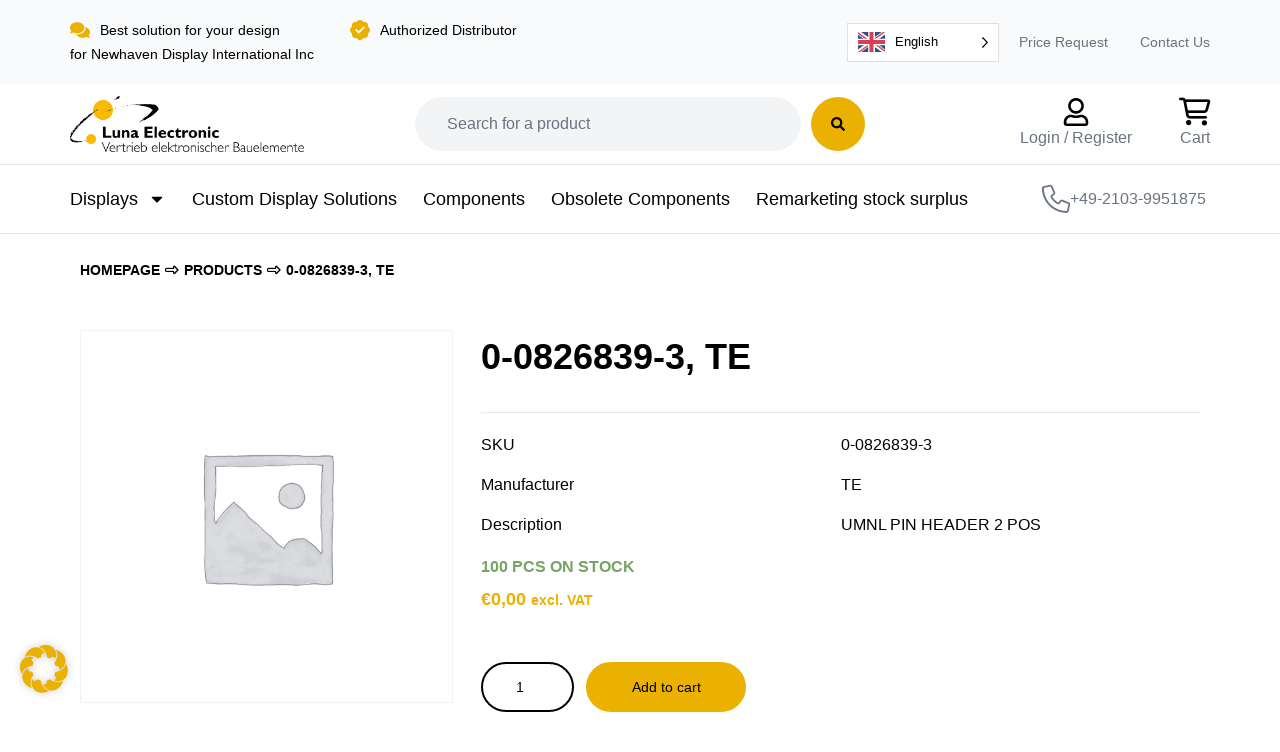

--- FILE ---
content_type: text/html; charset=UTF-8
request_url: https://luna-electronic.de/product/te-0-0826839-3-umnl-pin-header-2-pos/
body_size: 40166
content:
<!doctype html>
<html lang="en-US" prefix="og: https://ogp.me/ns#">
<head>
	<meta charset="UTF-8">
	<meta name="viewport" content="width=device-width, initial-scale=1">
	<link rel="profile" href="https://gmpg.org/xfn/11">
	
<!-- Search Engine Optimization by Rank Math - https://rankmath.com/ -->
<title>0-0826839-3, TE - Luna Electronic</title>
<link data-rocket-prefetch href="https://www.googletagmanager.com" rel="dns-prefetch">
<link data-rocket-prefetch href="https://www.gstatic.com" rel="dns-prefetch">
<link data-rocket-prefetch href="https://www.google.com" rel="dns-prefetch">
<link data-rocket-prefetch href="https://kit.fontawesome.com" rel="dns-prefetch"><link rel="preload" data-rocket-preload as="image" href="https://luna-electronic.de/wp-content/uploads/woocommerce-placeholder-600x600.png" fetchpriority="high">
<meta name="description" content="Buy now! 0-0826839-3 from Luna Electronic GmbH. Attractive Prices!"/>
<meta name="robots" content="follow, index, max-snippet:-1, max-video-preview:-1, max-image-preview:large"/>
<link rel="canonical" href="https://luna-electronic.de/product/te-0-0826839-3-umnl-pin-header-2-pos/" />
<meta property="og:locale" content="en_US" />
<meta property="og:type" content="product" />
<meta property="og:title" content="0-0826839-3, TE - Luna Electronic" />
<meta property="og:description" content="Buy now! 0-0826839-3 from Luna Electronic GmbH. Attractive Prices!" />
<meta property="og:url" content="https://luna-electronic.de/product/te-0-0826839-3-umnl-pin-header-2-pos/" />
<meta property="og:site_name" content="Luna Electronic" />
<meta property="og:updated_time" content="2023-08-23T08:51:08+01:00" />
<meta property="product:brand" content="TE" />
<meta property="product:price:currency" content="EUR" />
<meta property="product:availability" content="instock" />
<meta name="twitter:card" content="summary_large_image" />
<meta name="twitter:title" content="0-0826839-3, TE - Luna Electronic" />
<meta name="twitter:description" content="Buy now! 0-0826839-3 from Luna Electronic GmbH. Attractive Prices!" />
<meta name="twitter:label1" content="Price" />
<meta name="twitter:data1" content="&euro;0,00" />
<meta name="twitter:label2" content="Availability" />
<meta name="twitter:data2" content="In stock" />
<script type="application/ld+json" class="rank-math-schema">{"@context":"https://schema.org","@graph":[{"@type":["Person","Organization"],"@id":"https://luna-electronic.de/#person","name":"Luna Electronic","logo":{"@type":"ImageObject","@id":"https://luna-electronic.de/#logo","url":"https://luna-electronic.de/wp-content/uploads/2022/09/Luna_electronic_Logo-150x150.png","contentUrl":"https://luna-electronic.de/wp-content/uploads/2022/09/Luna_electronic_Logo-150x150.png","caption":"Luna Electronic","inLanguage":"en-US"},"image":{"@type":"ImageObject","@id":"https://luna-electronic.de/#logo","url":"https://luna-electronic.de/wp-content/uploads/2022/09/Luna_electronic_Logo-150x150.png","contentUrl":"https://luna-electronic.de/wp-content/uploads/2022/09/Luna_electronic_Logo-150x150.png","caption":"Luna Electronic","inLanguage":"en-US"}},{"@type":"WebSite","@id":"https://luna-electronic.de/#website","url":"https://luna-electronic.de","name":"Luna Electronic","publisher":{"@id":"https://luna-electronic.de/#person"},"inLanguage":"en-US"},{"@type":"ItemPage","@id":"https://luna-electronic.de/product/te-0-0826839-3-umnl-pin-header-2-pos/#webpage","url":"https://luna-electronic.de/product/te-0-0826839-3-umnl-pin-header-2-pos/","name":"0-0826839-3, TE - Luna Electronic","datePublished":"2022-11-02T15:52:22+01:00","dateModified":"2023-08-23T08:51:08+01:00","isPartOf":{"@id":"https://luna-electronic.de/#website"},"inLanguage":"en-US"},{"@type":"Product","brand":{"@type":"Brand","name":"TE"},"name":"0-0826839-3, TE - Luna Electronic","description":"Buy now! 0-0826839-3 from Luna Electronic GmbH. Attractive Prices!","sku":"0-0826839-3","category":"Components","mainEntityOfPage":{"@id":"https://luna-electronic.de/product/te-0-0826839-3-umnl-pin-header-2-pos/#webpage"},"offers":{"@type":"Offer","price":"0","priceCurrency":"EUR","priceValidUntil":"2027-12-31","availability":"http://schema.org/InStock","itemCondition":"NewCondition","url":"https://luna-electronic.de/product/te-0-0826839-3-umnl-pin-header-2-pos/","seller":{"@type":"Person","@id":"https://luna-electronic.de/","name":"Luna Electronic","url":"https://luna-electronic.de"},"priceSpecification":{"price":"0","priceCurrency":"EUR","valueAddedTaxIncluded":"false"}},"additionalProperty":[{"@type":"PropertyValue","name":"pa_brand","value":"TE"},{"@type":"PropertyValue","name":"pa_rohs-compliant","value":"Yes"},{"@type":"PropertyValue","name":"pa_manufacturer","value":"TE"}],"@id":"https://luna-electronic.de/product/te-0-0826839-3-umnl-pin-header-2-pos/#richSnippet"}]}</script>
<!-- /Rank Math WordPress SEO plugin -->

<link rel='dns-prefetch' href='//www.googletagmanager.com' />

<link rel="alternate" type="application/rss+xml" title="Luna Electronic &raquo; Feed" href="https://luna-electronic.de/feed/" />
<link rel="alternate" type="application/rss+xml" title="Luna Electronic &raquo; Comments Feed" href="https://luna-electronic.de/comments/feed/" />
<link rel="alternate" title="oEmbed (JSON)" type="application/json+oembed" href="https://luna-electronic.de/wp-json/oembed/1.0/embed?url=https%3A%2F%2Fluna-electronic.de%2Fproduct%2Fte-0-0826839-3-umnl-pin-header-2-pos%2F" />
<link rel="alternate" title="oEmbed (XML)" type="text/xml+oembed" href="https://luna-electronic.de/wp-json/oembed/1.0/embed?url=https%3A%2F%2Fluna-electronic.de%2Fproduct%2Fte-0-0826839-3-umnl-pin-header-2-pos%2F&#038;format=xml" />
<style id='wp-img-auto-sizes-contain-inline-css'>
img:is([sizes=auto i],[sizes^="auto," i]){contain-intrinsic-size:3000px 1500px}
/*# sourceURL=wp-img-auto-sizes-contain-inline-css */
</style>
<link rel='stylesheet' id='afadvfront-css-css' href='https://luna-electronic.de/wp-content/plugins/advanced-product-quantity/assets/css/afadvfrontstyle.css?ver=1.0' media='all' />
<link rel='stylesheet' id='swiper-css' href='https://luna-electronic.de/wp-content/plugins/elementor/assets/lib/swiper/v8/css/swiper.min.css?ver=8.4.5' media='all' />
<link rel='stylesheet' id='e-swiper-css' href='https://luna-electronic.de/wp-content/plugins/elementor/assets/css/conditionals/e-swiper.min.css?ver=3.34.3' media='all' />
<style id='wp-emoji-styles-inline-css'>

	img.wp-smiley, img.emoji {
		display: inline !important;
		border: none !important;
		box-shadow: none !important;
		height: 1em !important;
		width: 1em !important;
		margin: 0 0.07em !important;
		vertical-align: -0.1em !important;
		background: none !important;
		padding: 0 !important;
	}
/*# sourceURL=wp-emoji-styles-inline-css */
</style>
<link rel='stylesheet' id='wp-block-library-css' href='https://luna-electronic.de/wp-includes/css/dist/block-library/style.min.css?ver=6.9' media='all' />
<link rel='stylesheet' id='jet-engine-frontend-css' href='https://luna-electronic.de/wp-content/plugins/jet-engine/assets/css/frontend.css?ver=3.8.3' media='all' />
<style id='global-styles-inline-css'>
:root{--wp--preset--aspect-ratio--square: 1;--wp--preset--aspect-ratio--4-3: 4/3;--wp--preset--aspect-ratio--3-4: 3/4;--wp--preset--aspect-ratio--3-2: 3/2;--wp--preset--aspect-ratio--2-3: 2/3;--wp--preset--aspect-ratio--16-9: 16/9;--wp--preset--aspect-ratio--9-16: 9/16;--wp--preset--color--black: #000000;--wp--preset--color--cyan-bluish-gray: #abb8c3;--wp--preset--color--white: #ffffff;--wp--preset--color--pale-pink: #f78da7;--wp--preset--color--vivid-red: #cf2e2e;--wp--preset--color--luminous-vivid-orange: #ff6900;--wp--preset--color--luminous-vivid-amber: #fcb900;--wp--preset--color--light-green-cyan: #7bdcb5;--wp--preset--color--vivid-green-cyan: #00d084;--wp--preset--color--pale-cyan-blue: #8ed1fc;--wp--preset--color--vivid-cyan-blue: #0693e3;--wp--preset--color--vivid-purple: #9b51e0;--wp--preset--gradient--vivid-cyan-blue-to-vivid-purple: linear-gradient(135deg,rgb(6,147,227) 0%,rgb(155,81,224) 100%);--wp--preset--gradient--light-green-cyan-to-vivid-green-cyan: linear-gradient(135deg,rgb(122,220,180) 0%,rgb(0,208,130) 100%);--wp--preset--gradient--luminous-vivid-amber-to-luminous-vivid-orange: linear-gradient(135deg,rgb(252,185,0) 0%,rgb(255,105,0) 100%);--wp--preset--gradient--luminous-vivid-orange-to-vivid-red: linear-gradient(135deg,rgb(255,105,0) 0%,rgb(207,46,46) 100%);--wp--preset--gradient--very-light-gray-to-cyan-bluish-gray: linear-gradient(135deg,rgb(238,238,238) 0%,rgb(169,184,195) 100%);--wp--preset--gradient--cool-to-warm-spectrum: linear-gradient(135deg,rgb(74,234,220) 0%,rgb(151,120,209) 20%,rgb(207,42,186) 40%,rgb(238,44,130) 60%,rgb(251,105,98) 80%,rgb(254,248,76) 100%);--wp--preset--gradient--blush-light-purple: linear-gradient(135deg,rgb(255,206,236) 0%,rgb(152,150,240) 100%);--wp--preset--gradient--blush-bordeaux: linear-gradient(135deg,rgb(254,205,165) 0%,rgb(254,45,45) 50%,rgb(107,0,62) 100%);--wp--preset--gradient--luminous-dusk: linear-gradient(135deg,rgb(255,203,112) 0%,rgb(199,81,192) 50%,rgb(65,88,208) 100%);--wp--preset--gradient--pale-ocean: linear-gradient(135deg,rgb(255,245,203) 0%,rgb(182,227,212) 50%,rgb(51,167,181) 100%);--wp--preset--gradient--electric-grass: linear-gradient(135deg,rgb(202,248,128) 0%,rgb(113,206,126) 100%);--wp--preset--gradient--midnight: linear-gradient(135deg,rgb(2,3,129) 0%,rgb(40,116,252) 100%);--wp--preset--font-size--small: 13px;--wp--preset--font-size--medium: 20px;--wp--preset--font-size--large: 36px;--wp--preset--font-size--x-large: 42px;--wp--preset--spacing--20: 0.44rem;--wp--preset--spacing--30: 0.67rem;--wp--preset--spacing--40: 1rem;--wp--preset--spacing--50: 1.5rem;--wp--preset--spacing--60: 2.25rem;--wp--preset--spacing--70: 3.38rem;--wp--preset--spacing--80: 5.06rem;--wp--preset--shadow--natural: 6px 6px 9px rgba(0, 0, 0, 0.2);--wp--preset--shadow--deep: 12px 12px 50px rgba(0, 0, 0, 0.4);--wp--preset--shadow--sharp: 6px 6px 0px rgba(0, 0, 0, 0.2);--wp--preset--shadow--outlined: 6px 6px 0px -3px rgb(255, 255, 255), 6px 6px rgb(0, 0, 0);--wp--preset--shadow--crisp: 6px 6px 0px rgb(0, 0, 0);}:root { --wp--style--global--content-size: 800px;--wp--style--global--wide-size: 1200px; }:where(body) { margin: 0; }.wp-site-blocks > .alignleft { float: left; margin-right: 2em; }.wp-site-blocks > .alignright { float: right; margin-left: 2em; }.wp-site-blocks > .aligncenter { justify-content: center; margin-left: auto; margin-right: auto; }:where(.wp-site-blocks) > * { margin-block-start: 24px; margin-block-end: 0; }:where(.wp-site-blocks) > :first-child { margin-block-start: 0; }:where(.wp-site-blocks) > :last-child { margin-block-end: 0; }:root { --wp--style--block-gap: 24px; }:root :where(.is-layout-flow) > :first-child{margin-block-start: 0;}:root :where(.is-layout-flow) > :last-child{margin-block-end: 0;}:root :where(.is-layout-flow) > *{margin-block-start: 24px;margin-block-end: 0;}:root :where(.is-layout-constrained) > :first-child{margin-block-start: 0;}:root :where(.is-layout-constrained) > :last-child{margin-block-end: 0;}:root :where(.is-layout-constrained) > *{margin-block-start: 24px;margin-block-end: 0;}:root :where(.is-layout-flex){gap: 24px;}:root :where(.is-layout-grid){gap: 24px;}.is-layout-flow > .alignleft{float: left;margin-inline-start: 0;margin-inline-end: 2em;}.is-layout-flow > .alignright{float: right;margin-inline-start: 2em;margin-inline-end: 0;}.is-layout-flow > .aligncenter{margin-left: auto !important;margin-right: auto !important;}.is-layout-constrained > .alignleft{float: left;margin-inline-start: 0;margin-inline-end: 2em;}.is-layout-constrained > .alignright{float: right;margin-inline-start: 2em;margin-inline-end: 0;}.is-layout-constrained > .aligncenter{margin-left: auto !important;margin-right: auto !important;}.is-layout-constrained > :where(:not(.alignleft):not(.alignright):not(.alignfull)){max-width: var(--wp--style--global--content-size);margin-left: auto !important;margin-right: auto !important;}.is-layout-constrained > .alignwide{max-width: var(--wp--style--global--wide-size);}body .is-layout-flex{display: flex;}.is-layout-flex{flex-wrap: wrap;align-items: center;}.is-layout-flex > :is(*, div){margin: 0;}body .is-layout-grid{display: grid;}.is-layout-grid > :is(*, div){margin: 0;}body{padding-top: 0px;padding-right: 0px;padding-bottom: 0px;padding-left: 0px;}a:where(:not(.wp-element-button)){text-decoration: underline;}:root :where(.wp-element-button, .wp-block-button__link){background-color: #32373c;border-width: 0;color: #fff;font-family: inherit;font-size: inherit;font-style: inherit;font-weight: inherit;letter-spacing: inherit;line-height: inherit;padding-top: calc(0.667em + 2px);padding-right: calc(1.333em + 2px);padding-bottom: calc(0.667em + 2px);padding-left: calc(1.333em + 2px);text-decoration: none;text-transform: inherit;}.has-black-color{color: var(--wp--preset--color--black) !important;}.has-cyan-bluish-gray-color{color: var(--wp--preset--color--cyan-bluish-gray) !important;}.has-white-color{color: var(--wp--preset--color--white) !important;}.has-pale-pink-color{color: var(--wp--preset--color--pale-pink) !important;}.has-vivid-red-color{color: var(--wp--preset--color--vivid-red) !important;}.has-luminous-vivid-orange-color{color: var(--wp--preset--color--luminous-vivid-orange) !important;}.has-luminous-vivid-amber-color{color: var(--wp--preset--color--luminous-vivid-amber) !important;}.has-light-green-cyan-color{color: var(--wp--preset--color--light-green-cyan) !important;}.has-vivid-green-cyan-color{color: var(--wp--preset--color--vivid-green-cyan) !important;}.has-pale-cyan-blue-color{color: var(--wp--preset--color--pale-cyan-blue) !important;}.has-vivid-cyan-blue-color{color: var(--wp--preset--color--vivid-cyan-blue) !important;}.has-vivid-purple-color{color: var(--wp--preset--color--vivid-purple) !important;}.has-black-background-color{background-color: var(--wp--preset--color--black) !important;}.has-cyan-bluish-gray-background-color{background-color: var(--wp--preset--color--cyan-bluish-gray) !important;}.has-white-background-color{background-color: var(--wp--preset--color--white) !important;}.has-pale-pink-background-color{background-color: var(--wp--preset--color--pale-pink) !important;}.has-vivid-red-background-color{background-color: var(--wp--preset--color--vivid-red) !important;}.has-luminous-vivid-orange-background-color{background-color: var(--wp--preset--color--luminous-vivid-orange) !important;}.has-luminous-vivid-amber-background-color{background-color: var(--wp--preset--color--luminous-vivid-amber) !important;}.has-light-green-cyan-background-color{background-color: var(--wp--preset--color--light-green-cyan) !important;}.has-vivid-green-cyan-background-color{background-color: var(--wp--preset--color--vivid-green-cyan) !important;}.has-pale-cyan-blue-background-color{background-color: var(--wp--preset--color--pale-cyan-blue) !important;}.has-vivid-cyan-blue-background-color{background-color: var(--wp--preset--color--vivid-cyan-blue) !important;}.has-vivid-purple-background-color{background-color: var(--wp--preset--color--vivid-purple) !important;}.has-black-border-color{border-color: var(--wp--preset--color--black) !important;}.has-cyan-bluish-gray-border-color{border-color: var(--wp--preset--color--cyan-bluish-gray) !important;}.has-white-border-color{border-color: var(--wp--preset--color--white) !important;}.has-pale-pink-border-color{border-color: var(--wp--preset--color--pale-pink) !important;}.has-vivid-red-border-color{border-color: var(--wp--preset--color--vivid-red) !important;}.has-luminous-vivid-orange-border-color{border-color: var(--wp--preset--color--luminous-vivid-orange) !important;}.has-luminous-vivid-amber-border-color{border-color: var(--wp--preset--color--luminous-vivid-amber) !important;}.has-light-green-cyan-border-color{border-color: var(--wp--preset--color--light-green-cyan) !important;}.has-vivid-green-cyan-border-color{border-color: var(--wp--preset--color--vivid-green-cyan) !important;}.has-pale-cyan-blue-border-color{border-color: var(--wp--preset--color--pale-cyan-blue) !important;}.has-vivid-cyan-blue-border-color{border-color: var(--wp--preset--color--vivid-cyan-blue) !important;}.has-vivid-purple-border-color{border-color: var(--wp--preset--color--vivid-purple) !important;}.has-vivid-cyan-blue-to-vivid-purple-gradient-background{background: var(--wp--preset--gradient--vivid-cyan-blue-to-vivid-purple) !important;}.has-light-green-cyan-to-vivid-green-cyan-gradient-background{background: var(--wp--preset--gradient--light-green-cyan-to-vivid-green-cyan) !important;}.has-luminous-vivid-amber-to-luminous-vivid-orange-gradient-background{background: var(--wp--preset--gradient--luminous-vivid-amber-to-luminous-vivid-orange) !important;}.has-luminous-vivid-orange-to-vivid-red-gradient-background{background: var(--wp--preset--gradient--luminous-vivid-orange-to-vivid-red) !important;}.has-very-light-gray-to-cyan-bluish-gray-gradient-background{background: var(--wp--preset--gradient--very-light-gray-to-cyan-bluish-gray) !important;}.has-cool-to-warm-spectrum-gradient-background{background: var(--wp--preset--gradient--cool-to-warm-spectrum) !important;}.has-blush-light-purple-gradient-background{background: var(--wp--preset--gradient--blush-light-purple) !important;}.has-blush-bordeaux-gradient-background{background: var(--wp--preset--gradient--blush-bordeaux) !important;}.has-luminous-dusk-gradient-background{background: var(--wp--preset--gradient--luminous-dusk) !important;}.has-pale-ocean-gradient-background{background: var(--wp--preset--gradient--pale-ocean) !important;}.has-electric-grass-gradient-background{background: var(--wp--preset--gradient--electric-grass) !important;}.has-midnight-gradient-background{background: var(--wp--preset--gradient--midnight) !important;}.has-small-font-size{font-size: var(--wp--preset--font-size--small) !important;}.has-medium-font-size{font-size: var(--wp--preset--font-size--medium) !important;}.has-large-font-size{font-size: var(--wp--preset--font-size--large) !important;}.has-x-large-font-size{font-size: var(--wp--preset--font-size--x-large) !important;}
:root :where(.wp-block-pullquote){font-size: 1.5em;line-height: 1.6;}
/*# sourceURL=global-styles-inline-css */
</style>
<link rel='stylesheet' id='sm-connector-css' href='https://luna-electronic.de/wp-content/plugins/sm-connector/admin/css/sm-connector-front.css?ver=1.6.7' media='all' />
<link rel='stylesheet' id='tiered-pricing-table-front-css-css' href='https://luna-electronic.de/wp-content/plugins/tier-pricing-table/assets/frontend/main.css?ver=8.4.0' media='all' />
<link rel='stylesheet' id='photoswipe-css' href='https://luna-electronic.de/wp-content/plugins/woocommerce/assets/css/photoswipe/photoswipe.min.css?ver=10.4.3' media='all' />
<link rel='stylesheet' id='photoswipe-default-skin-css' href='https://luna-electronic.de/wp-content/plugins/woocommerce/assets/css/photoswipe/default-skin/default-skin.min.css?ver=10.4.3' media='all' />
<link rel='stylesheet' id='woocommerce-layout-css' href='https://luna-electronic.de/wp-content/plugins/woocommerce/assets/css/woocommerce-layout.css?ver=10.4.3' media='all' />
<link rel='stylesheet' id='woocommerce-smallscreen-css' href='https://luna-electronic.de/wp-content/plugins/woocommerce/assets/css/woocommerce-smallscreen.css?ver=10.4.3' media='only screen and (max-width: 768px)' />
<link rel='stylesheet' id='woocommerce-general-css' href='https://luna-electronic.de/wp-content/plugins/woocommerce/assets/css/woocommerce.css?ver=10.4.3' media='all' />
<style id='woocommerce-inline-inline-css'>
.woocommerce form .form-row .required { visibility: visible; }
/*# sourceURL=woocommerce-inline-inline-css */
</style>
<link rel='stylesheet' id='weglot-css-css' href='https://luna-electronic.de/wp-content/plugins/weglot/dist/css/front-css.css?ver=5.2' media='all' />
<link rel='stylesheet' id='new-flag-css-css' href='https://luna-electronic.de/wp-content/plugins/weglot/dist/css/new-flags.css?ver=5.2' media='all' />
<link rel='stylesheet' id='hello-elementor-css' href='https://luna-electronic.de/wp-content/themes/hello-elementor/assets/css/reset.css?ver=3.4.6' media='all' />
<link rel='stylesheet' id='hello-elementor-theme-style-css' href='https://luna-electronic.de/wp-content/themes/hello-elementor/assets/css/theme.css?ver=3.4.6' media='all' />
<link rel='stylesheet' id='hello-elementor-header-footer-css' href='https://luna-electronic.de/wp-content/themes/hello-elementor/assets/css/header-footer.css?ver=3.4.6' media='all' />
<link rel='stylesheet' id='elementor-frontend-css' href='https://luna-electronic.de/wp-content/plugins/elementor/assets/css/frontend.min.css?ver=3.34.3' media='all' />
<link rel='stylesheet' id='elementor-post-15-css' href='https://luna-electronic.de/wp-content/uploads/elementor/css/post-15.css?ver=1769479759' media='all' />
<link rel='stylesheet' id='jet-woo-builder-css' href='https://luna-electronic.de/wp-content/plugins/jet-woo-builder/assets/css/frontend.css?ver=2.2.3' media='all' />
<style id='jet-woo-builder-inline-css'>
@font-face {
				font-family: "WooCommerce";
				font-weight: normal;
				font-style: normal;
				src: url("https://luna-electronic.de/wp-content/plugins/woocommerce/assets/fonts/WooCommerce.eot");
				src: url("https://luna-electronic.de/wp-content/plugins/woocommerce/assets/fonts/WooCommerce.eot?#iefix") format("embedded-opentype"),
					 url("https://luna-electronic.de/wp-content/plugins/woocommerce/assets/fonts/WooCommerce.woff") format("woff"),
					 url("https://luna-electronic.de/wp-content/plugins/woocommerce/assets/fonts/WooCommerce.ttf") format("truetype"),
					 url("https://luna-electronic.de/wp-content/plugins/woocommerce/assets/fonts/WooCommerce.svg#WooCommerce") format("svg");
			}
/*# sourceURL=jet-woo-builder-inline-css */
</style>
<link rel='stylesheet' id='jet-woo-builder-frontend-font-css' href='https://luna-electronic.de/wp-content/plugins/jet-woo-builder/assets/css/lib/jetwoobuilder-frontend-font/css/jetwoobuilder-frontend-font.css?ver=2.2.3' media='all' />
<link rel='stylesheet' id='elementor-post-3183-css' href='https://luna-electronic.de/wp-content/uploads/elementor/css/post-3183.css?ver=1769479793' media='all' />
<link rel='stylesheet' id='elementor-post-3358-css' href='https://luna-electronic.de/wp-content/uploads/elementor/css/post-3358.css?ver=1769479793' media='all' />
<link rel='stylesheet' id='widget-heading-css' href='https://luna-electronic.de/wp-content/plugins/elementor/assets/css/widget-heading.min.css?ver=3.34.3' media='all' />
<link rel='stylesheet' id='widget-image-css' href='https://luna-electronic.de/wp-content/plugins/elementor/assets/css/widget-image.min.css?ver=3.34.3' media='all' />
<link rel='stylesheet' id='widget-icon-box-css' href='https://luna-electronic.de/wp-content/plugins/elementor/assets/css/widget-icon-box.min.css?ver=3.34.3' media='all' />
<link rel='stylesheet' id='widget-nav-menu-css' href='https://luna-electronic.de/wp-content/plugins/elementor-pro/assets/css/widget-nav-menu.min.css?ver=3.34.3' media='all' />
<link rel='stylesheet' id='e-sticky-css' href='https://luna-electronic.de/wp-content/plugins/elementor-pro/assets/css/modules/sticky.min.css?ver=3.34.3' media='all' />
<link rel='stylesheet' id='widget-form-css' href='https://luna-electronic.de/wp-content/plugins/elementor-pro/assets/css/widget-form.min.css?ver=3.34.3' media='all' />
<link rel='stylesheet' id='jet-blocks-css' href='https://luna-electronic.de/wp-content/uploads/elementor/css/custom-jet-blocks.css?ver=1.3.23' media='all' />
<link rel='stylesheet' id='elementor-post-33-css' href='https://luna-electronic.de/wp-content/uploads/elementor/css/post-33.css?ver=1769479759' media='all' />
<link rel='stylesheet' id='elementor-post-95-css' href='https://luna-electronic.de/wp-content/uploads/elementor/css/post-95.css?ver=1769479759' media='all' />
<link rel='stylesheet' id='borlabs-cookie-css' href='https://luna-electronic.de/wp-content/cache/borlabs-cookie/borlabs-cookie_1_en.css?ver=2.3.6-62' media='all' />
<link rel='stylesheet' id='hello-elementor-child-style-css' href='https://luna-electronic.de/wp-content/themes/hello-theme-child-master/style.css?ver=1.0.0' media='all' />
<link rel='stylesheet' id='jquery-chosen-css' href='https://luna-electronic.de/wp-content/plugins/jet-search/assets/lib/chosen/chosen.min.css?ver=1.8.7' media='all' />
<link rel='stylesheet' id='jet-search-css' href='https://luna-electronic.de/wp-content/plugins/jet-search/assets/css/jet-search.css?ver=3.5.16.1' media='all' />
<style id='rocket-lazyload-inline-css'>
.rll-youtube-player{position:relative;padding-bottom:56.23%;height:0;overflow:hidden;max-width:100%;}.rll-youtube-player:focus-within{outline: 2px solid currentColor;outline-offset: 5px;}.rll-youtube-player iframe{position:absolute;top:0;left:0;width:100%;height:100%;z-index:100;background:0 0}.rll-youtube-player img{bottom:0;display:block;left:0;margin:auto;max-width:100%;width:100%;position:absolute;right:0;top:0;border:none;height:auto;-webkit-transition:.4s all;-moz-transition:.4s all;transition:.4s all}.rll-youtube-player img:hover{-webkit-filter:brightness(75%)}.rll-youtube-player .play{height:100%;width:100%;left:0;top:0;position:absolute;background:url(https://luna-electronic.de/wp-content/plugins/wp-rocket/assets/img/youtube.png) no-repeat center;background-color: transparent !important;cursor:pointer;border:none;}.wp-embed-responsive .wp-has-aspect-ratio .rll-youtube-player{position:absolute;padding-bottom:0;width:100%;height:100%;top:0;bottom:0;left:0;right:0}
/*# sourceURL=rocket-lazyload-inline-css */
</style>
<link rel='stylesheet' id='elementor-gf-local-outfit-css' href='https://luna-electronic.de/wp-content/uploads/elementor/google-fonts/css/outfit.css?ver=1742263372' media='all' />
<script src="https://luna-electronic.de/wp-includes/js/jquery/jquery.min.js?ver=3.7.1" id="jquery-core-js"></script>
<script src="https://luna-electronic.de/wp-includes/js/jquery/jquery-migrate.min.js?ver=3.4.1" id="jquery-migrate-js"></script>
<script src="https://luna-electronic.de/wp-content/plugins/advanced-product-quantity/assets/js/afadvfront.js?ver=1.0" id="afadvfront-js-js"></script>
<script id="gtmkit-js-before" data-cfasync="false" data-nowprocket="" data-cookieconsent="ignore">
		window.gtmkit_settings = {"datalayer_name":"dataLayer","console_log":false,"wc":{"use_sku":false,"pid_prefix":"","add_shipping_info":{"config":1},"add_payment_info":{"config":1},"view_item":{"config":0},"view_item_list":{"config":0},"wishlist":false,"css_selectors":{"product_list_select_item":".products .product:not(.product-category) a:not(.add_to_cart_button.ajax_add_to_cart,.add_to_wishlist),.wc-block-grid__products li:not(.product-category) a:not(.add_to_cart_button.ajax_add_to_cart,.add_to_wishlist),.woocommerce-grouped-product-list-item__label a:not(.add_to_wishlist)","product_list_element":".product,.wc-block-grid__product","product_list_exclude":"","product_list_add_to_cart":".add_to_cart_button.ajax_add_to_cart:not(.single_add_to_cart_button)"},"text":{"wp-block-handpicked-products":"Handpicked Products","wp-block-product-best-sellers":"Best Sellers","wp-block-product-category":"Product Category","wp-block-product-new":"New Products","wp-block-product-on-sale":"Products On Sale","wp-block-products-by-attribute":"Products By Attribute","wp-block-product-tag":"Product Tag","wp-block-product-top-rated":"Top Rated Products","shipping-tier-not-found":"Shipping tier not found","payment-method-not-found":"Payment method not found"}}};
		window.gtmkit_data = {"wc":{"currency":"EUR","is_cart":false,"is_checkout":false,"blocks":{}}};
		window.dataLayer = window.dataLayer || [];
				if (typeof gtag === "undefined") {
			function gtag(){dataLayer.push(arguments);}
			gtag('consent', 'default', {
				'ad_personalization': 'granted',
				'ad_storage': 'granted',
				'ad_user_data': 'granted',
				'analytics_storage': 'granted',
				'personalization_storage': 'granted',
				'functionality_storage': 'granted',
				'security_storage': 'granted',
							});
								} else if ( window.gtmkit_settings.console_log === 'on' ) {
			console.warn('GTM Kit: gtag is already defined')
		}		
//# sourceURL=gtmkit-js-before
</script>
<script src="https://luna-electronic.de/wp-includes/js/imagesloaded.min.js?ver=6.9" id="imagesLoaded-js"></script>
<script id="sm-connector-front-js-extra">
var sm_front_ajax_object = {"ajax_url":"https://luna-electronic.de/wp-admin/admin-ajax.php","loading_price_text":"Loading price...","no_price_found_text":"No price found","isb2b":"","use_price_list":"","has_custom_pricing":""};
//# sourceURL=sm-connector-front-js-extra
</script>
<script src="https://luna-electronic.de/wp-content/plugins/sm-connector/admin/js/sm-connector-front.js?ver=1.6.7" id="sm-connector-front-js"></script>
<script id="tiered-pricing-table-front-js-js-extra">
var tieredPricingGlobalData = {"loadVariationTieredPricingNonce":"416877f948","currencyOptions":{"currency_symbol":"&euro;","decimal_separator":",","thousand_separator":".","decimals":2,"price_format":"%1$s%2$s","trim_zeros":false},"supportedVariableProductTypes":["variable","variable-subscription"],"supportedSimpleProductTypes":["simple","variation","subscription","subscription-variation"]};
//# sourceURL=tiered-pricing-table-front-js-js-extra
</script>
<script src="https://luna-electronic.de/wp-content/plugins/tier-pricing-table/assets/frontend/product-tiered-pricing-table.min.js?ver=8.4.0" id="tiered-pricing-table-front-js-js"></script>
<script src="https://luna-electronic.de/wp-content/plugins/woocommerce/assets/js/jquery-blockui/jquery.blockUI.min.js?ver=2.7.0-wc.10.4.3" id="wc-jquery-blockui-js" defer data-wp-strategy="defer"></script>
<script id="wc-add-to-cart-js-extra">
var wc_add_to_cart_params = {"ajax_url":"/wp-admin/admin-ajax.php","wc_ajax_url":"/?wc-ajax=%%endpoint%%","i18n_view_cart":"View cart","cart_url":"https://luna-electronic.de/cart/","is_cart":"","cart_redirect_after_add":"no"};
//# sourceURL=wc-add-to-cart-js-extra
</script>
<script src="https://luna-electronic.de/wp-content/plugins/woocommerce/assets/js/frontend/add-to-cart.min.js?ver=10.4.3" id="wc-add-to-cart-js" defer data-wp-strategy="defer"></script>
<script src="https://luna-electronic.de/wp-content/plugins/woocommerce/assets/js/zoom/jquery.zoom.min.js?ver=1.7.21-wc.10.4.3" id="wc-zoom-js" defer data-wp-strategy="defer"></script>
<script src="https://luna-electronic.de/wp-content/plugins/woocommerce/assets/js/flexslider/jquery.flexslider.min.js?ver=2.7.2-wc.10.4.3" id="wc-flexslider-js" defer data-wp-strategy="defer"></script>
<script src="https://luna-electronic.de/wp-content/plugins/woocommerce/assets/js/photoswipe/photoswipe.min.js?ver=4.1.1-wc.10.4.3" id="wc-photoswipe-js" defer data-wp-strategy="defer"></script>
<script src="https://luna-electronic.de/wp-content/plugins/woocommerce/assets/js/photoswipe/photoswipe-ui-default.min.js?ver=4.1.1-wc.10.4.3" id="wc-photoswipe-ui-default-js" defer data-wp-strategy="defer"></script>
<script id="wc-single-product-js-extra">
var wc_single_product_params = {"i18n_required_rating_text":"Please select a rating","i18n_rating_options":["1 of 5 stars","2 of 5 stars","3 of 5 stars","4 of 5 stars","5 of 5 stars"],"i18n_product_gallery_trigger_text":"View full-screen image gallery","review_rating_required":"yes","flexslider":{"rtl":false,"animation":"slide","smoothHeight":true,"directionNav":false,"controlNav":"thumbnails","slideshow":false,"animationSpeed":500,"animationLoop":false,"allowOneSlide":false},"zoom_enabled":"1","zoom_options":[],"photoswipe_enabled":"1","photoswipe_options":{"shareEl":false,"closeOnScroll":false,"history":false,"hideAnimationDuration":0,"showAnimationDuration":0},"flexslider_enabled":"1"};
//# sourceURL=wc-single-product-js-extra
</script>
<script src="https://luna-electronic.de/wp-content/plugins/woocommerce/assets/js/frontend/single-product.min.js?ver=10.4.3" id="wc-single-product-js" defer data-wp-strategy="defer"></script>
<script src="https://luna-electronic.de/wp-content/plugins/woocommerce/assets/js/js-cookie/js.cookie.min.js?ver=2.1.4-wc.10.4.3" id="wc-js-cookie-js" defer data-wp-strategy="defer"></script>
<script id="woocommerce-js-extra">
var woocommerce_params = {"ajax_url":"/wp-admin/admin-ajax.php","wc_ajax_url":"/?wc-ajax=%%endpoint%%","i18n_password_show":"Show password","i18n_password_hide":"Hide password"};
//# sourceURL=woocommerce-js-extra
</script>
<script src="https://luna-electronic.de/wp-content/plugins/woocommerce/assets/js/frontend/woocommerce.min.js?ver=10.4.3" id="woocommerce-js" defer data-wp-strategy="defer"></script>
<script id="gtmkit-container-js-after" data-cfasync="false" data-nowprocket="" data-cookieconsent="ignore">
/* Google Tag Manager */
(function(w,d,s,l,i){w[l]=w[l]||[];w[l].push({'gtm.start':
new Date().getTime(),event:'gtm.js'});var f=d.getElementsByTagName(s)[0],
j=d.createElement(s),dl=l!='dataLayer'?'&l='+l:'';j.async=true;j.src=
'https://www.googletagmanager.com/gtm.js?id='+i+dl;f.parentNode.insertBefore(j,f);
})(window,document,'script','dataLayer','GTM-NNLFJJ36');
/* End Google Tag Manager */

//# sourceURL=gtmkit-container-js-after
</script>
<script src="https://luna-electronic.de/wp-content/plugins/gtm-kit/assets/integration/woocommerce.js?ver=2.7.0" id="gtmkit-woocommerce-js" defer data-wp-strategy="defer"></script>
<script id="gtmkit-datalayer-js-before" data-cfasync="false" data-nowprocket="" data-cookieconsent="ignore">
const gtmkit_dataLayer_content = {"pageType":"product-page","productType":"simple","event":"view_item","ecommerce":{"items":[{"id":"522","item_id":"522","item_name":"0-0826839-3, TE","currency":"EUR","price":0,"item_category":"Components"}],"value":0,"currency":"EUR"}};
dataLayer.push( gtmkit_dataLayer_content );

//# sourceURL=gtmkit-datalayer-js-before
</script>
<script src="https://luna-electronic.de/wp-content/plugins/weglot/dist/front-js.js?ver=5.2" id="wp-weglot-js-js"></script>
<script id="wc-cart-fragments-js-extra">
var wc_cart_fragments_params = {"ajax_url":"/wp-admin/admin-ajax.php","wc_ajax_url":"/?wc-ajax=%%endpoint%%","cart_hash_key":"wc_cart_hash_ef518747c7cab1c5fa1cb3605856f341","fragment_name":"wc_fragments_ef518747c7cab1c5fa1cb3605856f341","request_timeout":"5000"};
//# sourceURL=wc-cart-fragments-js-extra
</script>
<script src="https://luna-electronic.de/wp-content/plugins/woocommerce/assets/js/frontend/cart-fragments.min.js?ver=10.4.3" id="wc-cart-fragments-js" defer data-wp-strategy="defer"></script>
<script id="borlabs-cookie-prioritize-js-extra">
var borlabsCookiePrioritized = {"domain":"luna-electronic.de","path":"/","version":"1","bots":"1","optInJS":{"marketing":{"google-tag-manager":"[base64]/[base64]"}}};
//# sourceURL=borlabs-cookie-prioritize-js-extra
</script>
<script src="https://luna-electronic.de/wp-content/plugins/borlabs-cookie/assets/javascript/borlabs-cookie-prioritize.min.js?ver=2.3.6" id="borlabs-cookie-prioritize-js"></script>
<meta name="generator" content="WordPress 6.9" />
<link rel='shortlink' href='https://luna-electronic.de/?p=522' />
				<script>
					jQuery(document).ready(function () {

						let $quantity = jQuery('.single_variation_wrap').find('[name=quantity]');

						jQuery(document).on('found_variation', function (e, variation) {

							if (variation.step) {
								$quantity.attr('step', variation.step);
								$quantity.data('step', variation.step);
							} else {
								$quantity.attr('step', 1);
								$quantity.data('step', 1);
							}

							if (variation.max_qty) {
								$quantity.attr('max', variation.max_qty);
								$quantity.data('max', variation.max_qty);
							} else {
								$quantity.removeAttr('max');
							}
						});

						jQuery(document).on('reset_data', function () {
							// Do not remove step attr - it can be used for some themes for +\- buttons
							$quantity.attr('step', 1);
							$quantity.data('step', 1);

							$quantity.removeAttr('max');
						});
					});
				</script>
							<script>
				// Handle Minimum Quantities by Tiered Pricing Table
				(function ($) {

					$(document).on('found_variation', function (event, variation) {
						if (typeof variation.qty_value !== "undefined") {
							// update quantity field with a new minimum
							$('form.cart').find('[name=quantity]').val(variation.qty_value)
						}

						if (typeof variation.min_qty !== "undefined") {
							// update quantity field with a new minimum
							$('form.cart').find('[name=quantity]').attr('min', variation.min_qty);
						}
					});

				})(jQuery);
			</script>
					<script>
			// Tiered Pricing WOOCS Compatibility
			(function ($) {
				$('.tpt__tiered-pricing').on('tiered_price_update', function (event, data) {
					$.each($('.wcpa_form_outer'), function (i, el) {
						var $el = $(el);
						var product = $el.data('product');

						if (product) {
							product.wc_product_price = data.price;
							$(el).data('product', product);
						}
					});
				});
			})(jQuery);
		</script>
		
<link rel="alternate" href="https://luna-electronic.de/product/te-0-0826839-3-umnl-pin-header-2-pos/" hreflang="en"/>
<link rel="alternate" href="https://luna-electronic.de/de/product/te-0-0826839-3-umnl-pin-header-2-pos/" hreflang="de"/>
<script type="application/json" id="weglot-data">{"website":"https:\/\/luna-electronic.de","uid":"5ed5a5e11f","project_slug":"luna-electronic-de","language_from":"en","language_from_custom_flag":null,"language_from_custom_name":null,"excluded_paths":[],"excluded_blocks":[{"value":".excluded-translations","description":null},{"value":".menu-item-29896","description":"categorie exclusion"}],"custom_settings":{"wp_user_version":"4.2.4","button_style":{"is_dropdown":true,"with_flags":true,"full_name":true,"with_name":true,"custom_css":"","flag_type":"rectangle_mat"},"translate_email":false,"translate_search":false,"translate_amp":false,"switchers":[{"templates":{"name":"default","hash":"095ffb8d22f66be52959023fa4eeb71a05f20f73"},"location":[],"style":{"with_flags":true,"flag_type":"rectangle_mat","with_name":true,"full_name":true,"is_dropdown":true}}]},"pending_translation_enabled":false,"curl_ssl_check_enabled":true,"custom_css":null,"languages":[{"language_to":"de","custom_code":null,"custom_name":null,"custom_local_name":null,"provider":null,"enabled":true,"automatic_translation_enabled":true,"deleted_at":null,"connect_host_destination":null,"custom_flag":null}],"organization_slug":"w-f4e3ffee68","current_language":"en","switcher_links":{"en":"https:\/\/luna-electronic.de\/product\/te-0-0826839-3-umnl-pin-header-2-pos\/?wg-choose-original=true","de":"https:\/\/luna-electronic.de\/de\/product\/te-0-0826839-3-umnl-pin-header-2-pos\/?wg-choose-original=false"},"original_path":"\/product\/te-0-0826839-3-umnl-pin-header-2-pos\/"}</script><!-- Google site verification - Google for WooCommerce -->
<meta name="google-site-verification" content="XCirV54SCqYixHS_UP_Y97XZANmh38KiAHuRHi79zBI" />
<meta name="description" content="UMNL PIN HEADER 2 POS">
	<noscript><style>.woocommerce-product-gallery{ opacity: 1 !important; }</style></noscript>
	<meta name="generator" content="Elementor 3.34.3; features: e_font_icon_svg, additional_custom_breakpoints; settings: css_print_method-external, google_font-enabled, font_display-auto">
<!-- Google Tag Manager -->
<script>if('0'==='1'){(function(w,d,s,l,i){w[l]=w[l]||[];w[l].push({"gtm.start":
new Date().getTime(),event:"gtm.js"});var f=d.getElementsByTagName(s)[0],
j=d.createElement(s),dl=l!="dataLayer"?"&l="+l:"";j.async=true;j.src=
"https://www.googletagmanager.com/gtm.js?id="+i+dl;f.parentNode.insertBefore(j,f);
})(window,document,"script","dataLayer","G-DE1NM6DHS6");}</script>
<!-- End Google Tag Manager -->			<style>
				.e-con.e-parent:nth-of-type(n+4):not(.e-lazyloaded):not(.e-no-lazyload),
				.e-con.e-parent:nth-of-type(n+4):not(.e-lazyloaded):not(.e-no-lazyload) * {
					background-image: none !important;
				}
				@media screen and (max-height: 1024px) {
					.e-con.e-parent:nth-of-type(n+3):not(.e-lazyloaded):not(.e-no-lazyload),
					.e-con.e-parent:nth-of-type(n+3):not(.e-lazyloaded):not(.e-no-lazyload) * {
						background-image: none !important;
					}
				}
				@media screen and (max-height: 640px) {
					.e-con.e-parent:nth-of-type(n+2):not(.e-lazyloaded):not(.e-no-lazyload),
					.e-con.e-parent:nth-of-type(n+2):not(.e-lazyloaded):not(.e-no-lazyload) * {
						background-image: none !important;
					}
				}
			</style>
			<link rel="icon" href="https://luna-electronic.de/wp-content/uploads/2022/09/favicon.png" sizes="32x32" />
<link rel="icon" href="https://luna-electronic.de/wp-content/uploads/2022/09/favicon.png" sizes="192x192" />
<link rel="apple-touch-icon" href="https://luna-electronic.de/wp-content/uploads/2022/09/favicon.png" />
<meta name="msapplication-TileImage" content="https://luna-electronic.de/wp-content/uploads/2022/09/favicon.png" />
<noscript><style id="rocket-lazyload-nojs-css">.rll-youtube-player, [data-lazy-src]{display:none !important;}</style></noscript><meta name="generator" content="WP Rocket 3.20.3" data-wpr-features="wpr_lazyload_images wpr_lazyload_iframes wpr_preconnect_external_domains wpr_oci wpr_image_dimensions wpr_preload_links wpr_desktop" /></head>
<body class="wp-singular product-template-default single single-product postid-522 wp-custom-logo wp-embed-responsive wp-theme-hello-elementor wp-child-theme-hello-theme-child-master theme-hello-elementor woocommerce woocommerce-page woocommerce-no-js hello-elementor-default elementor-default elementor-kit-15 18">


<a class="skip-link screen-reader-text" href="#content">Skip to content</a>

		<header  data-elementor-type="header" data-elementor-id="33" class="elementor elementor-33 elementor-location-header" data-elementor-post-type="elementor_library">
					<section class="elementor-section elementor-top-section elementor-element elementor-element-e42a5ba elementor-section-full_width elementor-hidden-tablet elementor-hidden-mobile elementor-section-height-default elementor-section-height-default" data-id="e42a5ba" data-element_type="section" data-settings="{&quot;background_background&quot;:&quot;classic&quot;}">
						<div  class="elementor-container elementor-column-gap-default">
					<div class="elementor-column elementor-col-50 elementor-top-column elementor-element elementor-element-4fe7215" data-id="4fe7215" data-element_type="column">
			<div class="elementor-widget-wrap elementor-element-populated">
						<div class="elementor-element elementor-element-3eed7da elementor-widget__width-auto elementor-view-default elementor-widget elementor-widget-icon" data-id="3eed7da" data-element_type="widget" data-widget_type="icon.default">
				<div class="elementor-widget-container">
							<div class="elementor-icon-wrapper">
			<div class="elementor-icon">
			<svg aria-hidden="true" class="e-font-icon-svg e-fas-comments" viewBox="0 0 576 512" xmlns="http://www.w3.org/2000/svg"><path d="M416 192c0-88.4-93.1-160-208-160S0 103.6 0 192c0 34.3 14.1 65.9 38 92-13.4 30.2-35.5 54.2-35.8 54.5-2.2 2.3-2.8 5.7-1.5 8.7S4.8 352 8 352c36.6 0 66.9-12.3 88.7-25 32.2 15.7 70.3 25 111.3 25 114.9 0 208-71.6 208-160zm122 220c23.9-26 38-57.7 38-92 0-66.9-53.5-124.2-129.3-148.1.9 6.6 1.3 13.3 1.3 20.1 0 105.9-107.7 192-240 192-10.8 0-21.3-.8-31.7-1.9C207.8 439.6 281.8 480 368 480c41 0 79.1-9.2 111.3-25 21.8 12.7 52.1 25 88.7 25 3.2 0 6.1-1.9 7.3-4.8 1.3-2.9.7-6.3-1.5-8.7-.3-.3-22.4-24.2-35.8-54.5z"></path></svg>			</div>
		</div>
						</div>
				</div>
				<div class="elementor-element elementor-element-a9d0945 elementor-widget__width-auto elementor-widget elementor-widget-heading" data-id="a9d0945" data-element_type="widget" data-widget_type="heading.default">
				<div class="elementor-widget-container">
					<span class="elementor-heading-title elementor-size-default">Best solution</span>				</div>
				</div>
				<div class="elementor-element elementor-element-1aa2252 elementor-widget__width-auto elementor-widget elementor-widget-heading" data-id="1aa2252" data-element_type="widget" data-widget_type="heading.default">
				<div class="elementor-widget-container">
					<span class="elementor-heading-title elementor-size-default">for your design</span>				</div>
				</div>
				<div class="elementor-element elementor-element-7a38b64 elementor-widget__width-auto elementor-view-default elementor-widget elementor-widget-icon" data-id="7a38b64" data-element_type="widget" data-widget_type="icon.default">
				<div class="elementor-widget-container">
							<div class="elementor-icon-wrapper">
			<div class="elementor-icon">
			<i aria-hidden="true" class="fas fa-badge-check"></i>			</div>
		</div>
						</div>
				</div>
				<div class="elementor-element elementor-element-a65e173 elementor-widget__width-auto elementor-widget elementor-widget-heading" data-id="a65e173" data-element_type="widget" data-widget_type="heading.default">
				<div class="elementor-widget-container">
					<span class="elementor-heading-title elementor-size-default">Authorized Distributor</span>				</div>
				</div>
				<div class="elementor-element elementor-element-3f4cabc elementor-widget__width-auto elementor-widget elementor-widget-heading" data-id="3f4cabc" data-element_type="widget" data-widget_type="heading.default">
				<div class="elementor-widget-container">
					<span class="elementor-heading-title elementor-size-default">for Newhaven Display International Inc</span>				</div>
				</div>
					</div>
		</div>
				<div class="elementor-column elementor-col-50 elementor-top-column elementor-element elementor-element-0e37ee0" data-id="0e37ee0" data-element_type="column">
			<div class="elementor-widget-wrap elementor-element-populated">
						<div class="elementor-element elementor-element-394f60c elementor-widget__width-auto elementor-widget elementor-widget-shortcode" data-id="394f60c" data-element_type="widget" data-widget_type="shortcode.default">
				<div class="elementor-widget-container">
							<div class="elementor-shortcode"><!--Weglot 5.2--><aside data-wg-notranslate="" class="country-selector weglot-dropdown close_outside_click closed weglot-shortcode wg-" tabindex="0" aria-expanded="false" aria-label="Language selected: English"><input id="wg697e8454c26907.637214961769899092609" class="weglot_choice" type="checkbox" name="menu"/><label data-l="en" tabindex="-1" for="wg697e8454c26907.637214961769899092609" class="wgcurrent wg-li weglot-lang weglot-language weglot-flags flag-0 wg-en" data-code-language="wg-en" data-name-language="English"><span class="wglanguage-name">English</span></label><ul role="none"><li data-l="de" class="wg-li weglot-lang weglot-language weglot-flags flag-0 wg-de" data-code-language="de" role="option"><a title="Language switcher : German" class="weglot-language-de" role="option" data-wg-notranslate="" href="https://luna-electronic.de/de/product/te-0-0826839-3-umnl-pin-header-2-pos/?wg-choose-original=false">Deutsch</a></li></ul></aside></div>
						</div>
				</div>
				<div class="elementor-element elementor-element-eb07a7b elementor-widget__width-auto elementor-widget elementor-widget-heading" data-id="eb07a7b" data-element_type="widget" data-widget_type="heading.default">
				<div class="elementor-widget-container">
					<span class="elementor-heading-title elementor-size-default"><a href="https://luna-electronic.de/price-request/">Price Request</a></span>				</div>
				</div>
				<div class="elementor-element elementor-element-e17c5fd elementor-widget__width-auto elementor-widget elementor-widget-heading" data-id="e17c5fd" data-element_type="widget" data-widget_type="heading.default">
				<div class="elementor-widget-container">
					<span class="elementor-heading-title elementor-size-default"><a href="https://luna-electronic.de/contact/">Contact Us</a></span>				</div>
				</div>
					</div>
		</div>
					</div>
		</section>
				<section  class="elementor-section elementor-top-section elementor-element elementor-element-d28079e elementor-section-full_width elementor-hidden-tablet elementor-hidden-mobile elementor-section-height-default elementor-section-height-default" data-id="d28079e" data-element_type="section">
						<div  class="elementor-container elementor-column-gap-default">
					<div class="elementor-column elementor-col-25 elementor-top-column elementor-element elementor-element-c41a63a" data-id="c41a63a" data-element_type="column">
			<div class="elementor-widget-wrap elementor-element-populated">
						<div class="elementor-element elementor-element-2cfb89e elementor-widget elementor-widget-theme-site-logo elementor-widget-image" data-id="2cfb89e" data-element_type="widget" data-widget_type="theme-site-logo.default">
				<div class="elementor-widget-container">
											<a href="https://luna-electronic.de">
			<img fetchpriority="high" width="1604" height="383" src="https://luna-electronic.de/wp-content/uploads/2022/09/Luna_electronic_Logo.png" class="attachment-full size-full wp-image-3762" alt="" srcset="https://luna-electronic.de/wp-content/uploads/2022/09/Luna_electronic_Logo.png 1604w, https://luna-electronic.de/wp-content/uploads/2022/09/Luna_electronic_Logo-300x72.png 300w, https://luna-electronic.de/wp-content/uploads/2022/09/Luna_electronic_Logo-1024x245.png 1024w, https://luna-electronic.de/wp-content/uploads/2022/09/Luna_electronic_Logo-768x183.png 768w, https://luna-electronic.de/wp-content/uploads/2022/09/Luna_electronic_Logo-1536x367.png 1536w, https://luna-electronic.de/wp-content/uploads/2022/09/Luna_electronic_Logo-600x143.png 600w" sizes="(max-width: 1604px) 100vw, 1604px" />				</a>
											</div>
				</div>
					</div>
		</div>
				<div class="elementor-column elementor-col-50 elementor-top-column elementor-element elementor-element-abf344b" data-id="abf344b" data-element_type="column">
			<div class="elementor-widget-wrap elementor-element-populated">
						<div class="elementor-element elementor-element-e5ccca1 elementor-widget elementor-widget-jet-ajax-search" data-id="e5ccca1" data-element_type="widget" data-settings="{&quot;results_area_columns&quot;:1}" data-widget_type="jet-ajax-search.default">
				<div class="elementor-widget-container">
					<div class="elementor-jet-ajax-search jet-search">
	<div class="jet_search_listing_grid_hidden_template" style="display: none;">
			</div>

<div class="jet-ajax-search" data-settings="{&quot;symbols_for_start_searching&quot;:2,&quot;search_by_empty_value&quot;:&quot;&quot;,&quot;submit_on_enter&quot;:&quot;&quot;,&quot;search_source&quot;:[&quot;product&quot;],&quot;search_logging&quot;:&quot;&quot;,&quot;search_results_url&quot;:&quot;&quot;,&quot;search_taxonomy&quot;:&quot;&quot;,&quot;include_terms_ids&quot;:[],&quot;exclude_terms_ids&quot;:[],&quot;exclude_posts_ids&quot;:[],&quot;custom_fields_source&quot;:&quot;_sku&quot;,&quot;limit_query&quot;:5,&quot;limit_query_tablet&quot;:&quot;&quot;,&quot;limit_query_mobile&quot;:&quot;&quot;,&quot;limit_query_in_result_area&quot;:25,&quot;results_order_by&quot;:&quot;relevance&quot;,&quot;results_order&quot;:&quot;asc&quot;,&quot;sentence&quot;:&quot;&quot;,&quot;search_in_taxonomy&quot;:&quot;&quot;,&quot;search_in_taxonomy_source&quot;:&quot;&quot;,&quot;results_area_width_by&quot;:&quot;form&quot;,&quot;results_area_custom_width&quot;:&quot;&quot;,&quot;results_area_custom_position&quot;:&quot;&quot;,&quot;results_area_columns&quot;:1,&quot;results_area_columns_tablet&quot;:&quot;&quot;,&quot;results_area_columns_mobile&quot;:&quot;&quot;,&quot;results_area_columns_mobile_portrait&quot;:&quot;&quot;,&quot;thumbnail_visible&quot;:&quot;yes&quot;,&quot;thumbnail_size&quot;:&quot;thumbnail&quot;,&quot;thumbnail_placeholder&quot;:{&quot;url&quot;:&quot;https:\/\/luna-electronic.de\/wp-content\/plugins\/elementor\/assets\/images\/placeholder.png&quot;,&quot;id&quot;:&quot;&quot;,&quot;size&quot;:&quot;&quot;},&quot;post_content_source&quot;:&quot;custom-field&quot;,&quot;post_content_custom_field_key&quot;:&quot;_sku&quot;,&quot;post_content_length&quot;:30,&quot;show_product_price&quot;:&quot;yes&quot;,&quot;show_product_rating&quot;:&quot;&quot;,&quot;show_add_to_cart&quot;:&quot;&quot;,&quot;show_result_new_tab&quot;:&quot;&quot;,&quot;highlight_searched_text&quot;:&quot;&quot;,&quot;listing_id&quot;:&quot;&quot;,&quot;bullet_pagination&quot;:&quot;&quot;,&quot;number_pagination&quot;:&quot;&quot;,&quot;navigation_arrows&quot;:&quot;in_header&quot;,&quot;navigation_arrows_type&quot;:&quot;angle&quot;,&quot;show_title_related_meta&quot;:&quot;&quot;,&quot;meta_title_related_position&quot;:&quot;&quot;,&quot;title_related_meta&quot;:&quot;&quot;,&quot;show_content_related_meta&quot;:&quot;&quot;,&quot;meta_content_related_position&quot;:&quot;&quot;,&quot;content_related_meta&quot;:&quot;&quot;,&quot;negative_search&quot;:&quot;Sorry, we couldn&#039;t find any matching products.&quot;,&quot;server_error&quot;:&quot;Sorry, but we cannot handle your search query now. Please, try again later!&quot;,&quot;show_search_suggestions&quot;:&quot;&quot;,&quot;search_suggestions_position&quot;:&quot;&quot;,&quot;search_suggestions_source&quot;:&quot;&quot;,&quot;search_suggestions_limits&quot;:&quot;&quot;,&quot;search_suggestions_item_title_length&quot;:&quot;&quot;,&quot;catalog_visibility&quot;:&quot;&quot;,&quot;search_source_terms&quot;:&quot;&quot;,&quot;search_source_terms_title&quot;:&quot;&quot;,&quot;search_source_terms_icon&quot;:&quot;&quot;,&quot;search_source_terms_limit&quot;:&quot;&quot;,&quot;search_source_terms_listing_id&quot;:&quot;&quot;,&quot;search_source_terms_taxonomy&quot;:&quot;&quot;,&quot;search_source_users&quot;:&quot;&quot;,&quot;search_source_users_title&quot;:&quot;&quot;,&quot;search_source_users_icon&quot;:&quot;&quot;,&quot;search_source_users_limit&quot;:&quot;&quot;,&quot;search_source_users_listing_id&quot;:&quot;&quot;}"><form class="jet-ajax-search__form" method="get" action="https://luna-electronic.de/" role="search" target="">
	<div class="jet-ajax-search__fields-holder">
		<div class="jet-ajax-search__field-wrapper">
			<label for="search-input-e5ccca1" class="screen-reader-text">Search ...</label>
						<input id="search-input-e5ccca1" class="jet-ajax-search__field" type="search" placeholder="Search for a product" value="" name="s" autocomplete="off" />
							<input type="hidden" value="{&quot;search_source&quot;:&quot;product&quot;,&quot;custom_fields_source&quot;:&quot;_sku&quot;}" name="jet_ajax_search_settings" />
										<input type="hidden" value="product" name="post_type" />
			
					</div>
			</div>
	
<button class="jet-ajax-search__submit" type="submit" aria-label="Search submit"><span class="jet-ajax-search__submit-icon jet-ajax-search-icon"><svg aria-hidden="true" class="e-font-icon-svg e-fas-search" viewBox="0 0 512 512" xmlns="http://www.w3.org/2000/svg"><path d="M505 442.7L405.3 343c-4.5-4.5-10.6-7-17-7H372c27.6-35.3 44-79.7 44-128C416 93.1 322.9 0 208 0S0 93.1 0 208s93.1 208 208 208c48.3 0 92.7-16.4 128-44v16.3c0 6.4 2.5 12.5 7 17l99.7 99.7c9.4 9.4 24.6 9.4 33.9 0l28.3-28.3c9.4-9.4 9.4-24.6.1-34zM208 336c-70.7 0-128-57.2-128-128 0-70.7 57.2-128 128-128 70.7 0 128 57.2 128 128 0 70.7-57.2 128-128 128z"></path></svg></span></button>
</form>

<div class="jet-ajax-search__results-area" >
	<div class="jet-ajax-search__results-holder">
					<div class="jet-ajax-search__results-header">
				
<button class="jet-ajax-search__results-count" aria-label="View all results"><span></span> Results</button>
				<div class="jet-ajax-search__navigation-holder"></div>
			</div>
						<div class="jet-ajax-search__results-list results-area-col-desk-1 results-area-col-tablet-0 results-area-col-mobile-0 results-area-col-mobile-portrait-1" >
			            <div class="jet-ajax-search__results-list-inner "></div>
					</div>
					<div class="jet-ajax-search__results-footer">
									<button class="jet-ajax-search__full-results">See all results</button>								<div class="jet-ajax-search__navigation-holder"></div>
			</div>
			</div>
	<div class="jet-ajax-search__message"></div>
	
<div class="jet-ajax-search__spinner-holder">
	<div class="jet-ajax-search__spinner">
		<div class="rect rect-1"></div>
		<div class="rect rect-2"></div>
		<div class="rect rect-3"></div>
		<div class="rect rect-4"></div>
		<div class="rect rect-5"></div>
	</div>
</div>
</div>
</div>
</div>				</div>
				</div>
					</div>
		</div>
				<div class="elementor-column elementor-col-25 elementor-top-column elementor-element elementor-element-f6e405e" data-id="f6e405e" data-element_type="column">
			<div class="elementor-widget-wrap elementor-element-populated">
						<div class="elementor-element elementor-element-5f8b64b elementor-widget__width-auto jedv-enabled--yes elementor-view-default elementor-position-block-start elementor-mobile-position-block-start elementor-widget elementor-widget-icon-box" data-id="5f8b64b" data-element_type="widget" data-widget_type="icon-box.default">
				<div class="elementor-widget-container">
							<div class="elementor-icon-box-wrapper">

						<div class="elementor-icon-box-icon">
				<a href="https://luna-electronic.de/my-account/" class="elementor-icon" tabindex="-1" aria-label="Login / Register">
				<svg aria-hidden="true" class="e-font-icon-svg e-far-user" viewBox="0 0 448 512" xmlns="http://www.w3.org/2000/svg"><path d="M313.6 304c-28.7 0-42.5 16-89.6 16-47.1 0-60.8-16-89.6-16C60.2 304 0 364.2 0 438.4V464c0 26.5 21.5 48 48 48h352c26.5 0 48-21.5 48-48v-25.6c0-74.2-60.2-134.4-134.4-134.4zM400 464H48v-25.6c0-47.6 38.8-86.4 86.4-86.4 14.6 0 38.3 16 89.6 16 51.7 0 74.9-16 89.6-16 47.6 0 86.4 38.8 86.4 86.4V464zM224 288c79.5 0 144-64.5 144-144S303.5 0 224 0 80 64.5 80 144s64.5 144 144 144zm0-240c52.9 0 96 43.1 96 96s-43.1 96-96 96-96-43.1-96-96 43.1-96 96-96z"></path></svg>				</a>
			</div>
			
						<div class="elementor-icon-box-content">

									<span class="elementor-icon-box-title">
						<a href="https://luna-electronic.de/my-account/" >
							Login / Register						</a>
					</span>
				
				
			</div>
			
		</div>
						</div>
				</div>
				<div class="elementor-element elementor-element-f369db8 elementor-widget__width-auto elementor-view-default elementor-position-block-start elementor-mobile-position-block-start elementor-widget elementor-widget-icon-box" data-id="f369db8" data-element_type="widget" data-widget_type="icon-box.default">
				<div class="elementor-widget-container">
							<div class="elementor-icon-box-wrapper">

						<div class="elementor-icon-box-icon">
				<a href="/cart/" class="elementor-icon" tabindex="-1" aria-label="Cart">
				<i aria-hidden="true" class="far fa-shopping-cart"></i>				</a>
			</div>
			
						<div class="elementor-icon-box-content">

									<span class="elementor-icon-box-title">
						<a href="/cart/" >
							Cart						</a>
					</span>
				
				
			</div>
			
		</div>
						</div>
				</div>
				<div class="elementor-element elementor-element-4a717aa elementor-widget__width-auto elementor-hidden-desktop elementor-hidden-tablet elementor-hidden-mobile elementor-widget elementor-widget-jet-blocks-cart" data-id="4a717aa" data-element_type="widget" data-widget_type="jet-blocks-cart.default">
				<div class="elementor-widget-container">
					<div class="elementor-jet-blocks-cart jet-blocks"><div class="jet-blocks-cart jet-blocks-cart--dropdown-layout" data-settings="{&quot;triggerType&quot;:&quot;hover&quot;,&quot;openMiniCartOnAdd&quot;:&quot;no&quot;,&quot;closeOnClickOutside&quot;:&quot;no&quot;,&quot;showCartList&quot;:&quot;&quot;}">
	<div class="jet-blocks-cart__heading"><a href="https://luna-electronic.de/cart/" class="jet-blocks-cart__heading-link" data-e-disable-page-transition="true" title="View your shopping cart"><span class="jet-blocks-cart__icon jet-blocks-icon"><i aria-hidden="true" class="far fa-shopping-cart"></i></span>        <span class="jet-blocks-cart__count">
			(<span class="jet-blocks-cart__count-val">0</span>)		</span>
		</a></div>

	
	</div></div>				</div>
				</div>
					</div>
		</div>
					</div>
		</section>
				<section  class="elementor-section elementor-top-section elementor-element elementor-element-a0b689b elementor-section-full_width elementor-section-content-middle elementor-hidden-tablet elementor-hidden-mobile elementor-section-height-default elementor-section-height-default" data-id="a0b689b" data-element_type="section">
						<div  class="elementor-container elementor-column-gap-default">
					<div class="elementor-column elementor-col-66 elementor-top-column elementor-element elementor-element-b08e0f5" data-id="b08e0f5" data-element_type="column">
			<div class="elementor-widget-wrap elementor-element-populated">
						<div class="elementor-element elementor-element-650568d elementor-nav-menu--dropdown-tablet elementor-nav-menu__text-align-aside elementor-nav-menu--toggle elementor-nav-menu--burger elementor-widget elementor-widget-nav-menu" data-id="650568d" data-element_type="widget" data-settings="{&quot;layout&quot;:&quot;horizontal&quot;,&quot;submenu_icon&quot;:{&quot;value&quot;:&quot;&lt;svg aria-hidden=\&quot;true\&quot; class=\&quot;e-font-icon-svg e-fas-caret-down\&quot; viewBox=\&quot;0 0 320 512\&quot; xmlns=\&quot;http:\/\/www.w3.org\/2000\/svg\&quot;&gt;&lt;path d=\&quot;M31.3 192h257.3c17.8 0 26.7 21.5 14.1 34.1L174.1 354.8c-7.8 7.8-20.5 7.8-28.3 0L17.2 226.1C4.6 213.5 13.5 192 31.3 192z\&quot;&gt;&lt;\/path&gt;&lt;\/svg&gt;&quot;,&quot;library&quot;:&quot;fa-solid&quot;},&quot;toggle&quot;:&quot;burger&quot;}" data-widget_type="nav-menu.default">
				<div class="elementor-widget-container">
								<nav aria-label="Menu" class="elementor-nav-menu--main elementor-nav-menu__container elementor-nav-menu--layout-horizontal e--pointer-underline e--animation-fade">
				<ul id="menu-1-650568d" class="elementor-nav-menu"><li class="menu-item menu-item-type-custom menu-item-object-custom menu-item-has-children menu-item-29896"><a href="#" class="elementor-item elementor-item-anchor">Displays</a>
<ul class="sub-menu elementor-nav-menu--dropdown">
	<li class="menu-item menu-item-type-taxonomy menu-item-object-product_cat menu-item-has-children menu-item-4789"><a href="https://luna-electronic.de/product-category/tft-displays/" class="elementor-sub-item">TFT Displays</a>
	<ul class="sub-menu elementor-nav-menu--dropdown">
		<li class="menu-item menu-item-type-taxonomy menu-item-object-product_cat menu-item-4795"><a href="https://luna-electronic.de/product-category/tft-displays/premium-mva-displays/" class="elementor-sub-item">Premium MVA Displays</a></li>
		<li class="menu-item menu-item-type-taxonomy menu-item-object-product_cat menu-item-4796"><a href="https://luna-electronic.de/product-category/tft-displays/standard-displays-tft-displays/" class="elementor-sub-item">Standard Displays</a></li>
		<li class="menu-item menu-item-type-taxonomy menu-item-object-product_cat menu-item-4797"><a href="https://luna-electronic.de/product-category/tft-displays/sunlight-readable-displays/" class="elementor-sub-item">Sunlight Readable Displays</a></li>
		<li class="menu-item menu-item-type-taxonomy menu-item-object-product_cat menu-item-4912"><a href="https://luna-electronic.de/product-category/tft-displays/ips-displays-tft-displays/" class="elementor-sub-item">IPS Displays</a></li>
		<li class="menu-item menu-item-type-taxonomy menu-item-object-product_cat menu-item-4913"><a href="https://luna-electronic.de/product-category/tft-displays/hdmi-displays/" class="elementor-sub-item">HDMI Displays</a></li>
		<li class="menu-item menu-item-type-taxonomy menu-item-object-product_cat menu-item-4914"><a href="https://luna-electronic.de/product-category/tft-displays/eve2-displays-tft-displays/" class="elementor-sub-item">EVE2 Displays</a></li>
	</ul>
</li>
	<li class="menu-item menu-item-type-taxonomy menu-item-object-product_cat menu-item-has-children menu-item-4790"><a href="https://luna-electronic.de/product-category/lcd-displays/" class="elementor-sub-item">LCD Displays</a>
	<ul class="sub-menu elementor-nav-menu--dropdown">
		<li class="menu-item menu-item-type-taxonomy menu-item-object-product_cat menu-item-4801"><a href="https://luna-electronic.de/product-category/lcd-displays/graphic-lcd-displays/" class="elementor-sub-item">Graphic LCD Displays</a></li>
		<li class="menu-item menu-item-type-taxonomy menu-item-object-product_cat menu-item-4798"><a href="https://luna-electronic.de/product-category/lcd-displays/character-lcd-displays-lcd-displays/" class="elementor-sub-item">Character LCD Displays</a></li>
		<li class="menu-item menu-item-type-taxonomy menu-item-object-product_cat menu-item-4799"><a href="https://luna-electronic.de/product-category/lcd-displays/cog-lcd-displays/" class="elementor-sub-item">COG LCD Displays</a></li>
	</ul>
</li>
	<li class="menu-item menu-item-type-taxonomy menu-item-object-product_cat menu-item-has-children menu-item-4791"><a href="https://luna-electronic.de/product-category/oled-displays/" class="elementor-sub-item">OLED Displays</a>
	<ul class="sub-menu elementor-nav-menu--dropdown">
		<li class="menu-item menu-item-type-taxonomy menu-item-object-product_cat menu-item-4800"><a href="https://luna-electronic.de/product-category/oled-displays/graphic-oled-displays/" class="elementor-sub-item">Graphic OLED Displays</a></li>
		<li class="menu-item menu-item-type-taxonomy menu-item-object-product_cat menu-item-4804"><a href="https://luna-electronic.de/product-category/oled-displays/color-oled-displays-oled-displays/" class="elementor-sub-item">Color OLED Displays</a></li>
		<li class="menu-item menu-item-type-taxonomy menu-item-object-product_cat menu-item-4802"><a href="https://luna-electronic.de/product-category/oled-displays/character-oled-displays/" class="elementor-sub-item">Character OLED Displays</a></li>
	</ul>
</li>
	<li class="menu-item menu-item-type-taxonomy menu-item-object-product_cat menu-item-has-children menu-item-4792"><a href="https://luna-electronic.de/product-category/vfd-displays/" class="elementor-sub-item">VFD Displays</a>
	<ul class="sub-menu elementor-nav-menu--dropdown">
		<li class="menu-item menu-item-type-taxonomy menu-item-object-product_cat menu-item-4803"><a href="https://luna-electronic.de/product-category/vfd-displays/vfd-modules/" class="elementor-sub-item">VFD Modules</a></li>
		<li class="menu-item menu-item-type-taxonomy menu-item-object-product_cat menu-item-4928"><a href="https://luna-electronic.de/product-category/vfd-displays/dot-matrix-displays/" class="elementor-sub-item">Dot Matrix Displays</a></li>
	</ul>
</li>
	<li class="menu-item menu-item-type-taxonomy menu-item-object-product_cat menu-item-has-children menu-item-5035"><a href="https://luna-electronic.de/product-category/tools-accessories/" class="elementor-sub-item">Tools &amp; Accessories</a>
	<ul class="sub-menu elementor-nav-menu--dropdown">
		<li class="menu-item menu-item-type-taxonomy menu-item-object-product_cat menu-item-29117"><a href="https://luna-electronic.de/product-category/tools-accessories/connectors-tools-accessories/" class="elementor-sub-item">Connectors NHD</a></li>
		<li class="menu-item menu-item-type-taxonomy menu-item-object-product_cat menu-item-29102"><a href="https://luna-electronic.de/product-category/tools-accessories/touch-panels/" class="elementor-sub-item">Touch Panels</a></li>
		<li class="menu-item menu-item-type-taxonomy menu-item-object-product_cat menu-item-29118"><a href="https://luna-electronic.de/product-category/tools-accessories/cables-tools-accessories/" class="elementor-sub-item">Cables NHD</a></li>
		<li class="menu-item menu-item-type-taxonomy menu-item-object-product_cat menu-item-30301"><a href="https://luna-electronic.de/product-category/tools-accessories/development-board/" class="elementor-sub-item">Development Board</a></li>
		<li class="menu-item menu-item-type-taxonomy menu-item-object-product_cat menu-item-30302"><a href="https://luna-electronic.de/product-category/tools-accessories/tft-breakout-module/" class="elementor-sub-item">TFT Breakout Module</a></li>
	</ul>
</li>
</ul>
</li>
<li class="menu-item menu-item-type-post_type menu-item-object-page menu-item-29737"><a href="https://luna-electronic.de/custom-display-solutions/" class="elementor-item">Custom Display Solutions</a></li>
<li class="menu-item menu-item-type-post_type menu-item-object-page menu-item-29093"><a href="https://luna-electronic.de/components/" class="elementor-item">Components</a></li>
<li class="menu-item menu-item-type-post_type menu-item-object-page menu-item-30024"><a href="https://luna-electronic.de/obsolete-components/" class="elementor-item">Obsolete Components</a></li>
<li class="menu-item menu-item-type-post_type menu-item-object-page menu-item-30025"><a href="https://luna-electronic.de/remarketing-stock-surplus/" class="elementor-item">Remarketing stock surplus</a></li>
</ul>			</nav>
					<div class="elementor-menu-toggle" role="button" tabindex="0" aria-label="Menu Toggle" aria-expanded="false">
			<svg aria-hidden="true" role="presentation" class="elementor-menu-toggle__icon--open e-font-icon-svg e-eicon-menu-bar" viewBox="0 0 1000 1000" xmlns="http://www.w3.org/2000/svg"><path d="M104 333H896C929 333 958 304 958 271S929 208 896 208H104C71 208 42 237 42 271S71 333 104 333ZM104 583H896C929 583 958 554 958 521S929 458 896 458H104C71 458 42 487 42 521S71 583 104 583ZM104 833H896C929 833 958 804 958 771S929 708 896 708H104C71 708 42 737 42 771S71 833 104 833Z"></path></svg><svg aria-hidden="true" role="presentation" class="elementor-menu-toggle__icon--close e-font-icon-svg e-eicon-close" viewBox="0 0 1000 1000" xmlns="http://www.w3.org/2000/svg"><path d="M742 167L500 408 258 167C246 154 233 150 217 150 196 150 179 158 167 167 154 179 150 196 150 212 150 229 154 242 171 254L408 500 167 742C138 771 138 800 167 829 196 858 225 858 254 829L496 587 738 829C750 842 767 846 783 846 800 846 817 842 829 829 842 817 846 804 846 783 846 767 842 750 829 737L588 500 833 258C863 229 863 200 833 171 804 137 775 137 742 167Z"></path></svg>		</div>
					<nav class="elementor-nav-menu--dropdown elementor-nav-menu__container" aria-hidden="true">
				<ul id="menu-2-650568d" class="elementor-nav-menu"><li class="menu-item menu-item-type-custom menu-item-object-custom menu-item-has-children menu-item-29896"><a href="#" class="elementor-item elementor-item-anchor" tabindex="-1">Displays</a>
<ul class="sub-menu elementor-nav-menu--dropdown">
	<li class="menu-item menu-item-type-taxonomy menu-item-object-product_cat menu-item-has-children menu-item-4789"><a href="https://luna-electronic.de/product-category/tft-displays/" class="elementor-sub-item" tabindex="-1">TFT Displays</a>
	<ul class="sub-menu elementor-nav-menu--dropdown">
		<li class="menu-item menu-item-type-taxonomy menu-item-object-product_cat menu-item-4795"><a href="https://luna-electronic.de/product-category/tft-displays/premium-mva-displays/" class="elementor-sub-item" tabindex="-1">Premium MVA Displays</a></li>
		<li class="menu-item menu-item-type-taxonomy menu-item-object-product_cat menu-item-4796"><a href="https://luna-electronic.de/product-category/tft-displays/standard-displays-tft-displays/" class="elementor-sub-item" tabindex="-1">Standard Displays</a></li>
		<li class="menu-item menu-item-type-taxonomy menu-item-object-product_cat menu-item-4797"><a href="https://luna-electronic.de/product-category/tft-displays/sunlight-readable-displays/" class="elementor-sub-item" tabindex="-1">Sunlight Readable Displays</a></li>
		<li class="menu-item menu-item-type-taxonomy menu-item-object-product_cat menu-item-4912"><a href="https://luna-electronic.de/product-category/tft-displays/ips-displays-tft-displays/" class="elementor-sub-item" tabindex="-1">IPS Displays</a></li>
		<li class="menu-item menu-item-type-taxonomy menu-item-object-product_cat menu-item-4913"><a href="https://luna-electronic.de/product-category/tft-displays/hdmi-displays/" class="elementor-sub-item" tabindex="-1">HDMI Displays</a></li>
		<li class="menu-item menu-item-type-taxonomy menu-item-object-product_cat menu-item-4914"><a href="https://luna-electronic.de/product-category/tft-displays/eve2-displays-tft-displays/" class="elementor-sub-item" tabindex="-1">EVE2 Displays</a></li>
	</ul>
</li>
	<li class="menu-item menu-item-type-taxonomy menu-item-object-product_cat menu-item-has-children menu-item-4790"><a href="https://luna-electronic.de/product-category/lcd-displays/" class="elementor-sub-item" tabindex="-1">LCD Displays</a>
	<ul class="sub-menu elementor-nav-menu--dropdown">
		<li class="menu-item menu-item-type-taxonomy menu-item-object-product_cat menu-item-4801"><a href="https://luna-electronic.de/product-category/lcd-displays/graphic-lcd-displays/" class="elementor-sub-item" tabindex="-1">Graphic LCD Displays</a></li>
		<li class="menu-item menu-item-type-taxonomy menu-item-object-product_cat menu-item-4798"><a href="https://luna-electronic.de/product-category/lcd-displays/character-lcd-displays-lcd-displays/" class="elementor-sub-item" tabindex="-1">Character LCD Displays</a></li>
		<li class="menu-item menu-item-type-taxonomy menu-item-object-product_cat menu-item-4799"><a href="https://luna-electronic.de/product-category/lcd-displays/cog-lcd-displays/" class="elementor-sub-item" tabindex="-1">COG LCD Displays</a></li>
	</ul>
</li>
	<li class="menu-item menu-item-type-taxonomy menu-item-object-product_cat menu-item-has-children menu-item-4791"><a href="https://luna-electronic.de/product-category/oled-displays/" class="elementor-sub-item" tabindex="-1">OLED Displays</a>
	<ul class="sub-menu elementor-nav-menu--dropdown">
		<li class="menu-item menu-item-type-taxonomy menu-item-object-product_cat menu-item-4800"><a href="https://luna-electronic.de/product-category/oled-displays/graphic-oled-displays/" class="elementor-sub-item" tabindex="-1">Graphic OLED Displays</a></li>
		<li class="menu-item menu-item-type-taxonomy menu-item-object-product_cat menu-item-4804"><a href="https://luna-electronic.de/product-category/oled-displays/color-oled-displays-oled-displays/" class="elementor-sub-item" tabindex="-1">Color OLED Displays</a></li>
		<li class="menu-item menu-item-type-taxonomy menu-item-object-product_cat menu-item-4802"><a href="https://luna-electronic.de/product-category/oled-displays/character-oled-displays/" class="elementor-sub-item" tabindex="-1">Character OLED Displays</a></li>
	</ul>
</li>
	<li class="menu-item menu-item-type-taxonomy menu-item-object-product_cat menu-item-has-children menu-item-4792"><a href="https://luna-electronic.de/product-category/vfd-displays/" class="elementor-sub-item" tabindex="-1">VFD Displays</a>
	<ul class="sub-menu elementor-nav-menu--dropdown">
		<li class="menu-item menu-item-type-taxonomy menu-item-object-product_cat menu-item-4803"><a href="https://luna-electronic.de/product-category/vfd-displays/vfd-modules/" class="elementor-sub-item" tabindex="-1">VFD Modules</a></li>
		<li class="menu-item menu-item-type-taxonomy menu-item-object-product_cat menu-item-4928"><a href="https://luna-electronic.de/product-category/vfd-displays/dot-matrix-displays/" class="elementor-sub-item" tabindex="-1">Dot Matrix Displays</a></li>
	</ul>
</li>
	<li class="menu-item menu-item-type-taxonomy menu-item-object-product_cat menu-item-has-children menu-item-5035"><a href="https://luna-electronic.de/product-category/tools-accessories/" class="elementor-sub-item" tabindex="-1">Tools &amp; Accessories</a>
	<ul class="sub-menu elementor-nav-menu--dropdown">
		<li class="menu-item menu-item-type-taxonomy menu-item-object-product_cat menu-item-29117"><a href="https://luna-electronic.de/product-category/tools-accessories/connectors-tools-accessories/" class="elementor-sub-item" tabindex="-1">Connectors NHD</a></li>
		<li class="menu-item menu-item-type-taxonomy menu-item-object-product_cat menu-item-29102"><a href="https://luna-electronic.de/product-category/tools-accessories/touch-panels/" class="elementor-sub-item" tabindex="-1">Touch Panels</a></li>
		<li class="menu-item menu-item-type-taxonomy menu-item-object-product_cat menu-item-29118"><a href="https://luna-electronic.de/product-category/tools-accessories/cables-tools-accessories/" class="elementor-sub-item" tabindex="-1">Cables NHD</a></li>
		<li class="menu-item menu-item-type-taxonomy menu-item-object-product_cat menu-item-30301"><a href="https://luna-electronic.de/product-category/tools-accessories/development-board/" class="elementor-sub-item" tabindex="-1">Development Board</a></li>
		<li class="menu-item menu-item-type-taxonomy menu-item-object-product_cat menu-item-30302"><a href="https://luna-electronic.de/product-category/tools-accessories/tft-breakout-module/" class="elementor-sub-item" tabindex="-1">TFT Breakout Module</a></li>
	</ul>
</li>
</ul>
</li>
<li class="menu-item menu-item-type-post_type menu-item-object-page menu-item-29737"><a href="https://luna-electronic.de/custom-display-solutions/" class="elementor-item" tabindex="-1">Custom Display Solutions</a></li>
<li class="menu-item menu-item-type-post_type menu-item-object-page menu-item-29093"><a href="https://luna-electronic.de/components/" class="elementor-item" tabindex="-1">Components</a></li>
<li class="menu-item menu-item-type-post_type menu-item-object-page menu-item-30024"><a href="https://luna-electronic.de/obsolete-components/" class="elementor-item" tabindex="-1">Obsolete Components</a></li>
<li class="menu-item menu-item-type-post_type menu-item-object-page menu-item-30025"><a href="https://luna-electronic.de/remarketing-stock-surplus/" class="elementor-item" tabindex="-1">Remarketing stock surplus</a></li>
</ul>			</nav>
						</div>
				</div>
					</div>
		</div>
				<div class="elementor-column elementor-col-33 elementor-top-column elementor-element elementor-element-7b384fd" data-id="7b384fd" data-element_type="column">
			<div class="elementor-widget-wrap elementor-element-populated">
						<div class="elementor-element elementor-element-a5f92b3 elementor-position-inline-start elementor-widget__width-auto elementor-view-default elementor-mobile-position-block-start elementor-widget elementor-widget-icon-box" data-id="a5f92b3" data-element_type="widget" data-widget_type="icon-box.default">
				<div class="elementor-widget-container">
							<div class="elementor-icon-box-wrapper">

						<div class="elementor-icon-box-icon">
				<a href="tel:+49-2103-9951875" class="elementor-icon" tabindex="-1" aria-label="+49-2103-9951875">
				<i aria-hidden="true" class="fal fa-phone"></i>				</a>
			</div>
			
						<div class="elementor-icon-box-content">

									<span class="elementor-icon-box-title">
						<a href="tel:+49-2103-9951875" >
							+49-2103-9951875						</a>
					</span>
				
				
			</div>
			
		</div>
						</div>
				</div>
					</div>
		</div>
					</div>
		</section>
				<section class="elementor-section elementor-top-section elementor-element elementor-element-a2f3ffb elementor-hidden-desktop elementor-section-boxed elementor-section-height-default elementor-section-height-default" data-id="a2f3ffb" data-element_type="section" data-settings="{&quot;background_background&quot;:&quot;classic&quot;,&quot;sticky&quot;:&quot;top&quot;,&quot;sticky_on&quot;:[&quot;tablet&quot;,&quot;mobile&quot;],&quot;sticky_offset&quot;:0,&quot;sticky_effects_offset&quot;:0,&quot;sticky_anchor_link_offset&quot;:0}">
						<div  class="elementor-container elementor-column-gap-default">
					<div class="elementor-column elementor-col-33 elementor-top-column elementor-element elementor-element-902c74a" data-id="902c74a" data-element_type="column">
			<div class="elementor-widget-wrap elementor-element-populated">
						<div class="elementor-element elementor-element-bf0326a elementor-nav-menu__align-end elementor-nav-menu--stretch elementor-hidden-desktop elementor-nav-menu--dropdown-tablet elementor-nav-menu__text-align-aside elementor-nav-menu--toggle elementor-nav-menu--burger elementor-widget elementor-widget-nav-menu" data-id="bf0326a" data-element_type="widget" data-settings="{&quot;full_width&quot;:&quot;stretch&quot;,&quot;layout&quot;:&quot;horizontal&quot;,&quot;submenu_icon&quot;:{&quot;value&quot;:&quot;&lt;svg aria-hidden=\&quot;true\&quot; class=\&quot;e-font-icon-svg e-fas-caret-down\&quot; viewBox=\&quot;0 0 320 512\&quot; xmlns=\&quot;http:\/\/www.w3.org\/2000\/svg\&quot;&gt;&lt;path d=\&quot;M31.3 192h257.3c17.8 0 26.7 21.5 14.1 34.1L174.1 354.8c-7.8 7.8-20.5 7.8-28.3 0L17.2 226.1C4.6 213.5 13.5 192 31.3 192z\&quot;&gt;&lt;\/path&gt;&lt;\/svg&gt;&quot;,&quot;library&quot;:&quot;fa-solid&quot;},&quot;toggle&quot;:&quot;burger&quot;}" data-widget_type="nav-menu.default">
				<div class="elementor-widget-container">
								<nav aria-label="Menu" class="elementor-nav-menu--main elementor-nav-menu__container elementor-nav-menu--layout-horizontal e--pointer-underline e--animation-fade">
				<ul id="menu-1-bf0326a" class="elementor-nav-menu"><li class="menu-item menu-item-type-taxonomy menu-item-object-product_cat menu-item-has-children menu-item-29621"><a href="https://luna-electronic.de/product-category/tft-displays/" class="elementor-item">TFT Displays</a>
<ul class="sub-menu elementor-nav-menu--dropdown">
	<li class="menu-item menu-item-type-taxonomy menu-item-object-product_cat menu-item-29629"><a href="https://luna-electronic.de/product-category/tft-displays/premium-mva-displays/" class="elementor-sub-item">Premium MVA Displays</a></li>
	<li class="menu-item menu-item-type-taxonomy menu-item-object-product_cat menu-item-29630"><a href="https://luna-electronic.de/product-category/tft-displays/standard-displays-tft-displays/" class="elementor-sub-item">Standard Displays</a></li>
	<li class="menu-item menu-item-type-taxonomy menu-item-object-product_cat menu-item-29632"><a href="https://luna-electronic.de/product-category/tft-displays/sunlight-readable-displays/" class="elementor-sub-item">Sunlight Readable Displays</a></li>
	<li class="menu-item menu-item-type-taxonomy menu-item-object-product_cat menu-item-29626"><a href="https://luna-electronic.de/product-category/tft-displays/ips-displays-tft-displays/" class="elementor-sub-item">IPS Displays</a></li>
	<li class="menu-item menu-item-type-taxonomy menu-item-object-product_cat menu-item-29634"><a href="https://luna-electronic.de/product-category/tft-displays/hdmi-displays/" class="elementor-sub-item">HDMI Displays</a></li>
	<li class="menu-item menu-item-type-taxonomy menu-item-object-product_cat menu-item-29633"><a href="https://luna-electronic.de/product-category/tft-displays/eve2-displays-tft-displays/" class="elementor-sub-item">EVE2 Displays</a></li>
</ul>
</li>
<li class="menu-item menu-item-type-taxonomy menu-item-object-product_cat menu-item-has-children menu-item-29620"><a href="https://luna-electronic.de/product-category/lcd-displays/" class="elementor-item">LCD Displays</a>
<ul class="sub-menu elementor-nav-menu--dropdown">
	<li class="menu-item menu-item-type-taxonomy menu-item-object-product_cat menu-item-29637"><a href="https://luna-electronic.de/product-category/lcd-displays/cog-lcd-displays/" class="elementor-sub-item">COG LCD Displays</a></li>
	<li class="menu-item menu-item-type-taxonomy menu-item-object-product_cat menu-item-29635"><a href="https://luna-electronic.de/product-category/lcd-displays/character-lcd-displays-lcd-displays/" class="elementor-sub-item">Character LCD Displays</a></li>
</ul>
</li>
<li class="menu-item menu-item-type-taxonomy menu-item-object-product_cat menu-item-has-children menu-item-29623"><a href="https://luna-electronic.de/product-category/oled-displays/" class="elementor-item">OLED Displays</a>
<ul class="sub-menu elementor-nav-menu--dropdown">
	<li class="menu-item menu-item-type-taxonomy menu-item-object-product_cat menu-item-29638"><a href="https://luna-electronic.de/product-category/oled-displays/graphic-oled-displays/" class="elementor-sub-item">Graphic OLED Displays</a></li>
	<li class="menu-item menu-item-type-taxonomy menu-item-object-product_cat menu-item-29639"><a href="https://luna-electronic.de/product-category/oled-displays/color-oled-displays-oled-displays/" class="elementor-sub-item">Color OLED Displays</a></li>
	<li class="menu-item menu-item-type-taxonomy menu-item-object-product_cat menu-item-29640"><a href="https://luna-electronic.de/product-category/oled-displays/character-oled-displays/" class="elementor-sub-item">Character OLED Displays</a></li>
</ul>
</li>
<li class="menu-item menu-item-type-taxonomy menu-item-object-product_cat menu-item-has-children menu-item-29624"><a href="https://luna-electronic.de/product-category/vfd-displays/" class="elementor-item">VFD Displays</a>
<ul class="sub-menu elementor-nav-menu--dropdown">
	<li class="menu-item menu-item-type-taxonomy menu-item-object-product_cat menu-item-29641"><a href="https://luna-electronic.de/product-category/vfd-displays/vfd-modules/" class="elementor-sub-item">VFD Modules</a></li>
	<li class="menu-item menu-item-type-taxonomy menu-item-object-product_cat menu-item-29642"><a href="https://luna-electronic.de/product-category/vfd-displays/dot-matrix-displays/" class="elementor-sub-item">Dot Matrix Displays</a></li>
</ul>
</li>
<li class="menu-item menu-item-type-taxonomy menu-item-object-product_cat menu-item-has-children menu-item-29622"><a href="https://luna-electronic.de/product-category/tools-accessories/" class="elementor-item">Tools &amp; Accessories</a>
<ul class="sub-menu elementor-nav-menu--dropdown">
	<li class="menu-item menu-item-type-taxonomy menu-item-object-product_cat menu-item-29645"><a href="https://luna-electronic.de/product-category/tools-accessories/connectors-tools-accessories/" class="elementor-sub-item">Connectors NHD</a></li>
	<li class="menu-item menu-item-type-taxonomy menu-item-object-product_cat menu-item-29650"><a href="https://luna-electronic.de/product-category/tools-accessories/touch-panels/" class="elementor-sub-item">Touch Panels</a></li>
	<li class="menu-item menu-item-type-taxonomy menu-item-object-product_cat menu-item-29651"><a href="https://luna-electronic.de/product-category/tools-accessories/cables-tools-accessories/" class="elementor-sub-item">Cables NHD</a></li>
	<li class="menu-item menu-item-type-taxonomy menu-item-object-product_cat menu-item-30303"><a href="https://luna-electronic.de/product-category/tools-accessories/development-board/" class="elementor-sub-item">Development Board</a></li>
	<li class="menu-item menu-item-type-taxonomy menu-item-object-product_cat menu-item-30304"><a href="https://luna-electronic.de/product-category/tools-accessories/tft-breakout-module/" class="elementor-sub-item">TFT Breakout Module</a></li>
</ul>
</li>
<li class="menu-item menu-item-type-taxonomy menu-item-object-product_cat current-product-ancestor current-menu-parent current-product-parent menu-item-29619"><a href="https://luna-electronic.de/product-category/components/" class="elementor-item">Components</a></li>
<li class="menu-item menu-item-type-post_type menu-item-object-page menu-item-29738"><a href="https://luna-electronic.de/custom-display-solutions/" class="elementor-item">Custom Display Solutions</a></li>
<li class="menu-item menu-item-type-post_type menu-item-object-page menu-item-30289"><a href="https://luna-electronic.de/remarketing-stock-surplus/" class="elementor-item">Wiedervermarktung von Lagerüberbeständen</a></li>
<li class="weglot-parent-menu-item wg-en weglot-lang menu-item-weglot weglot-language weglot-flags flag-0 en menu-item menu-item-type-custom menu-item-object-custom menu-item-has-children menu-item-29618"><a href="#weglot_switcher" data-wg-notranslate="true" class="elementor-item elementor-item-anchor">English</a>
<ul class="sub-menu elementor-nav-menu--dropdown">
	<li class="weglot-lang menu-item-weglot weglot-language weglot-flags flag-0 weglot-de de wg-de menu-item menu-item-type-custom menu-item-object-custom menu-item-weglot-29618-de"><a href="https://luna-electronic.de/de/product/te-0-0826839-3-umnl-pin-header-2-pos/?wg-choose-original=false" data-wg-notranslate="true" class="elementor-sub-item">Deutsch</a></li>
</ul>
</li>
</ul>			</nav>
					<div class="elementor-menu-toggle" role="button" tabindex="0" aria-label="Menu Toggle" aria-expanded="false">
			<svg aria-hidden="true" role="presentation" class="elementor-menu-toggle__icon--open e-font-icon-svg e-eicon-menu-bar" viewBox="0 0 1000 1000" xmlns="http://www.w3.org/2000/svg"><path d="M104 333H896C929 333 958 304 958 271S929 208 896 208H104C71 208 42 237 42 271S71 333 104 333ZM104 583H896C929 583 958 554 958 521S929 458 896 458H104C71 458 42 487 42 521S71 583 104 583ZM104 833H896C929 833 958 804 958 771S929 708 896 708H104C71 708 42 737 42 771S71 833 104 833Z"></path></svg><svg aria-hidden="true" role="presentation" class="elementor-menu-toggle__icon--close e-font-icon-svg e-eicon-close" viewBox="0 0 1000 1000" xmlns="http://www.w3.org/2000/svg"><path d="M742 167L500 408 258 167C246 154 233 150 217 150 196 150 179 158 167 167 154 179 150 196 150 212 150 229 154 242 171 254L408 500 167 742C138 771 138 800 167 829 196 858 225 858 254 829L496 587 738 829C750 842 767 846 783 846 800 846 817 842 829 829 842 817 846 804 846 783 846 767 842 750 829 737L588 500 833 258C863 229 863 200 833 171 804 137 775 137 742 167Z"></path></svg>		</div>
					<nav class="elementor-nav-menu--dropdown elementor-nav-menu__container" aria-hidden="true">
				<ul id="menu-2-bf0326a" class="elementor-nav-menu"><li class="menu-item menu-item-type-taxonomy menu-item-object-product_cat menu-item-has-children menu-item-29621"><a href="https://luna-electronic.de/product-category/tft-displays/" class="elementor-item" tabindex="-1">TFT Displays</a>
<ul class="sub-menu elementor-nav-menu--dropdown">
	<li class="menu-item menu-item-type-taxonomy menu-item-object-product_cat menu-item-29629"><a href="https://luna-electronic.de/product-category/tft-displays/premium-mva-displays/" class="elementor-sub-item" tabindex="-1">Premium MVA Displays</a></li>
	<li class="menu-item menu-item-type-taxonomy menu-item-object-product_cat menu-item-29630"><a href="https://luna-electronic.de/product-category/tft-displays/standard-displays-tft-displays/" class="elementor-sub-item" tabindex="-1">Standard Displays</a></li>
	<li class="menu-item menu-item-type-taxonomy menu-item-object-product_cat menu-item-29632"><a href="https://luna-electronic.de/product-category/tft-displays/sunlight-readable-displays/" class="elementor-sub-item" tabindex="-1">Sunlight Readable Displays</a></li>
	<li class="menu-item menu-item-type-taxonomy menu-item-object-product_cat menu-item-29626"><a href="https://luna-electronic.de/product-category/tft-displays/ips-displays-tft-displays/" class="elementor-sub-item" tabindex="-1">IPS Displays</a></li>
	<li class="menu-item menu-item-type-taxonomy menu-item-object-product_cat menu-item-29634"><a href="https://luna-electronic.de/product-category/tft-displays/hdmi-displays/" class="elementor-sub-item" tabindex="-1">HDMI Displays</a></li>
	<li class="menu-item menu-item-type-taxonomy menu-item-object-product_cat menu-item-29633"><a href="https://luna-electronic.de/product-category/tft-displays/eve2-displays-tft-displays/" class="elementor-sub-item" tabindex="-1">EVE2 Displays</a></li>
</ul>
</li>
<li class="menu-item menu-item-type-taxonomy menu-item-object-product_cat menu-item-has-children menu-item-29620"><a href="https://luna-electronic.de/product-category/lcd-displays/" class="elementor-item" tabindex="-1">LCD Displays</a>
<ul class="sub-menu elementor-nav-menu--dropdown">
	<li class="menu-item menu-item-type-taxonomy menu-item-object-product_cat menu-item-29637"><a href="https://luna-electronic.de/product-category/lcd-displays/cog-lcd-displays/" class="elementor-sub-item" tabindex="-1">COG LCD Displays</a></li>
	<li class="menu-item menu-item-type-taxonomy menu-item-object-product_cat menu-item-29635"><a href="https://luna-electronic.de/product-category/lcd-displays/character-lcd-displays-lcd-displays/" class="elementor-sub-item" tabindex="-1">Character LCD Displays</a></li>
</ul>
</li>
<li class="menu-item menu-item-type-taxonomy menu-item-object-product_cat menu-item-has-children menu-item-29623"><a href="https://luna-electronic.de/product-category/oled-displays/" class="elementor-item" tabindex="-1">OLED Displays</a>
<ul class="sub-menu elementor-nav-menu--dropdown">
	<li class="menu-item menu-item-type-taxonomy menu-item-object-product_cat menu-item-29638"><a href="https://luna-electronic.de/product-category/oled-displays/graphic-oled-displays/" class="elementor-sub-item" tabindex="-1">Graphic OLED Displays</a></li>
	<li class="menu-item menu-item-type-taxonomy menu-item-object-product_cat menu-item-29639"><a href="https://luna-electronic.de/product-category/oled-displays/color-oled-displays-oled-displays/" class="elementor-sub-item" tabindex="-1">Color OLED Displays</a></li>
	<li class="menu-item menu-item-type-taxonomy menu-item-object-product_cat menu-item-29640"><a href="https://luna-electronic.de/product-category/oled-displays/character-oled-displays/" class="elementor-sub-item" tabindex="-1">Character OLED Displays</a></li>
</ul>
</li>
<li class="menu-item menu-item-type-taxonomy menu-item-object-product_cat menu-item-has-children menu-item-29624"><a href="https://luna-electronic.de/product-category/vfd-displays/" class="elementor-item" tabindex="-1">VFD Displays</a>
<ul class="sub-menu elementor-nav-menu--dropdown">
	<li class="menu-item menu-item-type-taxonomy menu-item-object-product_cat menu-item-29641"><a href="https://luna-electronic.de/product-category/vfd-displays/vfd-modules/" class="elementor-sub-item" tabindex="-1">VFD Modules</a></li>
	<li class="menu-item menu-item-type-taxonomy menu-item-object-product_cat menu-item-29642"><a href="https://luna-electronic.de/product-category/vfd-displays/dot-matrix-displays/" class="elementor-sub-item" tabindex="-1">Dot Matrix Displays</a></li>
</ul>
</li>
<li class="menu-item menu-item-type-taxonomy menu-item-object-product_cat menu-item-has-children menu-item-29622"><a href="https://luna-electronic.de/product-category/tools-accessories/" class="elementor-item" tabindex="-1">Tools &amp; Accessories</a>
<ul class="sub-menu elementor-nav-menu--dropdown">
	<li class="menu-item menu-item-type-taxonomy menu-item-object-product_cat menu-item-29645"><a href="https://luna-electronic.de/product-category/tools-accessories/connectors-tools-accessories/" class="elementor-sub-item" tabindex="-1">Connectors NHD</a></li>
	<li class="menu-item menu-item-type-taxonomy menu-item-object-product_cat menu-item-29650"><a href="https://luna-electronic.de/product-category/tools-accessories/touch-panels/" class="elementor-sub-item" tabindex="-1">Touch Panels</a></li>
	<li class="menu-item menu-item-type-taxonomy menu-item-object-product_cat menu-item-29651"><a href="https://luna-electronic.de/product-category/tools-accessories/cables-tools-accessories/" class="elementor-sub-item" tabindex="-1">Cables NHD</a></li>
	<li class="menu-item menu-item-type-taxonomy menu-item-object-product_cat menu-item-30303"><a href="https://luna-electronic.de/product-category/tools-accessories/development-board/" class="elementor-sub-item" tabindex="-1">Development Board</a></li>
	<li class="menu-item menu-item-type-taxonomy menu-item-object-product_cat menu-item-30304"><a href="https://luna-electronic.de/product-category/tools-accessories/tft-breakout-module/" class="elementor-sub-item" tabindex="-1">TFT Breakout Module</a></li>
</ul>
</li>
<li class="menu-item menu-item-type-taxonomy menu-item-object-product_cat current-product-ancestor current-menu-parent current-product-parent menu-item-29619"><a href="https://luna-electronic.de/product-category/components/" class="elementor-item" tabindex="-1">Components</a></li>
<li class="menu-item menu-item-type-post_type menu-item-object-page menu-item-29738"><a href="https://luna-electronic.de/custom-display-solutions/" class="elementor-item" tabindex="-1">Custom Display Solutions</a></li>
<li class="menu-item menu-item-type-post_type menu-item-object-page menu-item-30289"><a href="https://luna-electronic.de/remarketing-stock-surplus/" class="elementor-item" tabindex="-1">Wiedervermarktung von Lagerüberbeständen</a></li>
<li class="weglot-parent-menu-item wg-en weglot-lang menu-item-weglot weglot-language weglot-flags flag-0 en menu-item menu-item-type-custom menu-item-object-custom menu-item-has-children menu-item-29618"><a href="#weglot_switcher" data-wg-notranslate="true" class="elementor-item elementor-item-anchor" tabindex="-1">English</a>
<ul class="sub-menu elementor-nav-menu--dropdown">
	<li class="weglot-lang menu-item-weglot weglot-language weglot-flags flag-0 weglot-de de wg-de menu-item menu-item-type-custom menu-item-object-custom menu-item-weglot-29618-de"><a href="https://luna-electronic.de/de/product/te-0-0826839-3-umnl-pin-header-2-pos/?wg-choose-original=false" data-wg-notranslate="true" class="elementor-sub-item" tabindex="-1">Deutsch</a></li>
</ul>
</li>
</ul>			</nav>
						</div>
				</div>
					</div>
		</div>
				<div class="elementor-column elementor-col-33 elementor-top-column elementor-element elementor-element-38e8fea" data-id="38e8fea" data-element_type="column">
			<div class="elementor-widget-wrap elementor-element-populated">
						<div class="elementor-element elementor-element-06ebba9 elementor-widget elementor-widget-theme-site-logo elementor-widget-image" data-id="06ebba9" data-element_type="widget" data-widget_type="theme-site-logo.default">
				<div class="elementor-widget-container">
											<a href="https://luna-electronic.de">
			<img fetchpriority="high" width="1604" height="383" src="https://luna-electronic.de/wp-content/uploads/2022/09/Luna_electronic_Logo.png" class="attachment-full size-full wp-image-3762" alt="" srcset="https://luna-electronic.de/wp-content/uploads/2022/09/Luna_electronic_Logo.png 1604w, https://luna-electronic.de/wp-content/uploads/2022/09/Luna_electronic_Logo-300x72.png 300w, https://luna-electronic.de/wp-content/uploads/2022/09/Luna_electronic_Logo-1024x245.png 1024w, https://luna-electronic.de/wp-content/uploads/2022/09/Luna_electronic_Logo-768x183.png 768w, https://luna-electronic.de/wp-content/uploads/2022/09/Luna_electronic_Logo-1536x367.png 1536w, https://luna-electronic.de/wp-content/uploads/2022/09/Luna_electronic_Logo-600x143.png 600w" sizes="(max-width: 1604px) 100vw, 1604px" />				</a>
											</div>
				</div>
					</div>
		</div>
				<div class="elementor-column elementor-col-33 elementor-top-column elementor-element elementor-element-7f3f4fa" data-id="7f3f4fa" data-element_type="column">
			<div class="elementor-widget-wrap elementor-element-populated">
						<div class="elementor-element elementor-element-2a303e6 elementor-widget elementor-widget-jet-blocks-cart" data-id="2a303e6" data-element_type="widget" data-widget_type="jet-blocks-cart.default">
				<div class="elementor-widget-container">
					<div class="elementor-jet-blocks-cart jet-blocks"><div class="jet-blocks-cart jet-blocks-cart--dropdown-layout" data-settings="{&quot;triggerType&quot;:&quot;hover&quot;,&quot;openMiniCartOnAdd&quot;:&quot;no&quot;,&quot;closeOnClickOutside&quot;:&quot;no&quot;,&quot;showCartList&quot;:&quot;&quot;}">
	<div class="jet-blocks-cart__heading"><a href="https://luna-electronic.de/cart/" class="jet-blocks-cart__heading-link" data-e-disable-page-transition="true" title="View your shopping cart"><span class="jet-blocks-cart__icon jet-blocks-icon"><i aria-hidden="true" class="far fa-shopping-cart"></i></span>        <span class="jet-blocks-cart__count">
			<span class="jet-blocks-cart__count-val">0</span>		</span>
		</a></div>

	
	</div></div>				</div>
				</div>
					</div>
		</div>
					</div>
		</section>
				<section class="elementor-section elementor-top-section elementor-element elementor-element-cf929dd elementor-hidden-desktop elementor-section-boxed elementor-section-height-default elementor-section-height-default" data-id="cf929dd" data-element_type="section" data-settings="{&quot;background_background&quot;:&quot;classic&quot;}">
						<div  class="elementor-container elementor-column-gap-default">
					<div class="elementor-column elementor-col-100 elementor-top-column elementor-element elementor-element-656b692" data-id="656b692" data-element_type="column">
			<div class="elementor-widget-wrap elementor-element-populated">
						<div class="elementor-element elementor-element-e8c82f8 elementor-widget elementor-widget-jet-ajax-search" data-id="e8c82f8" data-element_type="widget" data-settings="{&quot;results_area_columns&quot;:1}" data-widget_type="jet-ajax-search.default">
				<div class="elementor-widget-container">
					<div class="elementor-jet-ajax-search jet-search">
	<div class="jet_search_listing_grid_hidden_template" style="display: none;">
			</div>

<div class="jet-ajax-search" data-settings="{&quot;symbols_for_start_searching&quot;:2,&quot;search_by_empty_value&quot;:&quot;&quot;,&quot;submit_on_enter&quot;:&quot;&quot;,&quot;search_source&quot;:[&quot;product&quot;],&quot;search_logging&quot;:&quot;&quot;,&quot;search_results_url&quot;:&quot;&quot;,&quot;search_taxonomy&quot;:&quot;&quot;,&quot;include_terms_ids&quot;:[],&quot;exclude_terms_ids&quot;:[],&quot;exclude_posts_ids&quot;:[],&quot;custom_fields_source&quot;:&quot;_sku&quot;,&quot;limit_query&quot;:5,&quot;limit_query_tablet&quot;:&quot;&quot;,&quot;limit_query_mobile&quot;:&quot;&quot;,&quot;limit_query_in_result_area&quot;:25,&quot;results_order_by&quot;:&quot;relevance&quot;,&quot;results_order&quot;:&quot;asc&quot;,&quot;sentence&quot;:&quot;&quot;,&quot;search_in_taxonomy&quot;:&quot;&quot;,&quot;search_in_taxonomy_source&quot;:&quot;&quot;,&quot;results_area_width_by&quot;:&quot;form&quot;,&quot;results_area_custom_width&quot;:&quot;&quot;,&quot;results_area_custom_position&quot;:&quot;&quot;,&quot;results_area_columns&quot;:1,&quot;results_area_columns_tablet&quot;:&quot;&quot;,&quot;results_area_columns_mobile&quot;:&quot;&quot;,&quot;results_area_columns_mobile_portrait&quot;:&quot;&quot;,&quot;thumbnail_visible&quot;:&quot;yes&quot;,&quot;thumbnail_size&quot;:&quot;thumbnail&quot;,&quot;thumbnail_placeholder&quot;:{&quot;url&quot;:&quot;https:\/\/luna-electronic.de\/wp-content\/plugins\/elementor\/assets\/images\/placeholder.png&quot;,&quot;id&quot;:&quot;&quot;,&quot;size&quot;:&quot;&quot;},&quot;post_content_source&quot;:&quot;custom-field&quot;,&quot;post_content_custom_field_key&quot;:&quot;_sku&quot;,&quot;post_content_length&quot;:30,&quot;show_product_price&quot;:&quot;yes&quot;,&quot;show_product_rating&quot;:&quot;&quot;,&quot;show_add_to_cart&quot;:&quot;&quot;,&quot;show_result_new_tab&quot;:&quot;&quot;,&quot;highlight_searched_text&quot;:&quot;&quot;,&quot;listing_id&quot;:&quot;&quot;,&quot;bullet_pagination&quot;:&quot;&quot;,&quot;number_pagination&quot;:&quot;&quot;,&quot;navigation_arrows&quot;:&quot;in_header&quot;,&quot;navigation_arrows_type&quot;:&quot;angle&quot;,&quot;show_title_related_meta&quot;:&quot;&quot;,&quot;meta_title_related_position&quot;:&quot;&quot;,&quot;title_related_meta&quot;:&quot;&quot;,&quot;show_content_related_meta&quot;:&quot;&quot;,&quot;meta_content_related_position&quot;:&quot;&quot;,&quot;content_related_meta&quot;:&quot;&quot;,&quot;negative_search&quot;:&quot;Sorry, we couldn&#039;t find any matching products.&quot;,&quot;server_error&quot;:&quot;Sorry, but we cannot handle your search query now. Please, try again later!&quot;,&quot;show_search_suggestions&quot;:&quot;&quot;,&quot;search_suggestions_position&quot;:&quot;&quot;,&quot;search_suggestions_source&quot;:&quot;&quot;,&quot;search_suggestions_limits&quot;:&quot;&quot;,&quot;search_suggestions_item_title_length&quot;:&quot;&quot;,&quot;catalog_visibility&quot;:&quot;&quot;,&quot;search_source_terms&quot;:&quot;&quot;,&quot;search_source_terms_title&quot;:&quot;&quot;,&quot;search_source_terms_icon&quot;:&quot;&quot;,&quot;search_source_terms_limit&quot;:&quot;&quot;,&quot;search_source_terms_listing_id&quot;:&quot;&quot;,&quot;search_source_terms_taxonomy&quot;:&quot;&quot;,&quot;search_source_users&quot;:&quot;&quot;,&quot;search_source_users_title&quot;:&quot;&quot;,&quot;search_source_users_icon&quot;:&quot;&quot;,&quot;search_source_users_limit&quot;:&quot;&quot;,&quot;search_source_users_listing_id&quot;:&quot;&quot;}"><form class="jet-ajax-search__form" method="get" action="https://luna-electronic.de/" role="search" target="">
	<div class="jet-ajax-search__fields-holder">
		<div class="jet-ajax-search__field-wrapper">
			<label for="search-input-e8c82f8" class="screen-reader-text">Search ...</label>
						<input id="search-input-e8c82f8" class="jet-ajax-search__field" type="search" placeholder="Search for a product" value="" name="s" autocomplete="off" />
							<input type="hidden" value="{&quot;search_source&quot;:&quot;product&quot;,&quot;custom_fields_source&quot;:&quot;_sku&quot;}" name="jet_ajax_search_settings" />
										<input type="hidden" value="product" name="post_type" />
			
					</div>
			</div>
	
<button class="jet-ajax-search__submit" type="submit" aria-label="Search submit"><span class="jet-ajax-search__submit-icon jet-ajax-search-icon"><svg aria-hidden="true" class="e-font-icon-svg e-fas-search" viewBox="0 0 512 512" xmlns="http://www.w3.org/2000/svg"><path d="M505 442.7L405.3 343c-4.5-4.5-10.6-7-17-7H372c27.6-35.3 44-79.7 44-128C416 93.1 322.9 0 208 0S0 93.1 0 208s93.1 208 208 208c48.3 0 92.7-16.4 128-44v16.3c0 6.4 2.5 12.5 7 17l99.7 99.7c9.4 9.4 24.6 9.4 33.9 0l28.3-28.3c9.4-9.4 9.4-24.6.1-34zM208 336c-70.7 0-128-57.2-128-128 0-70.7 57.2-128 128-128 70.7 0 128 57.2 128 128 0 70.7-57.2 128-128 128z"></path></svg></span></button>
</form>

<div class="jet-ajax-search__results-area" >
	<div class="jet-ajax-search__results-holder">
					<div class="jet-ajax-search__results-header">
				
<button class="jet-ajax-search__results-count" aria-label="View all results"><span></span> Results</button>
				<div class="jet-ajax-search__navigation-holder"></div>
			</div>
						<div class="jet-ajax-search__results-list results-area-col-desk-1 results-area-col-tablet-0 results-area-col-mobile-0 results-area-col-mobile-portrait-1" >
			            <div class="jet-ajax-search__results-list-inner "></div>
					</div>
					<div class="jet-ajax-search__results-footer">
									<button class="jet-ajax-search__full-results">See all results</button>								<div class="jet-ajax-search__navigation-holder"></div>
			</div>
			</div>
	<div class="jet-ajax-search__message"></div>
	
<div class="jet-ajax-search__spinner-holder">
	<div class="jet-ajax-search__spinner">
		<div class="rect rect-1"></div>
		<div class="rect rect-2"></div>
		<div class="rect rect-3"></div>
		<div class="rect rect-4"></div>
		<div class="rect rect-5"></div>
	</div>
</div>
</div>
</div>
</div>				</div>
				</div>
					</div>
		</div>
					</div>
		</section>
				</header>
		
	<div  id="primary" class="content-area"><main  id="main" class="site-main" role="main"><nav class="woocommerce-breadcrumb" aria-label="Breadcrumb"><a href="https://luna-electronic.de">Home</a>&nbsp;&#47;&nbsp;<a href="https://luna-electronic.de/product-category/components/">Components</a>&nbsp;&#47;&nbsp;0-0826839-3, TE</nav>
					
			<div  class="woocommerce-notices-wrapper"></div>
<div id="product-522" class="product type-product post-522 status-publish first instock product_cat-components taxable shipping-taxable purchasable product-type-simple jet-equal-columns" >
			<div data-elementor-type="jet-woo-builder" data-elementor-id="3183" class="elementor elementor-3183" data-elementor-post-type="jet-woo-builder">
						<section class="elementor-section elementor-top-section elementor-element elementor-element-b0f6174 elementor-section-boxed elementor-section-height-default elementor-section-height-default" data-id="b0f6174" data-element_type="section">
						<div class="elementor-container elementor-column-gap-default">
					<div class="elementor-column elementor-col-100 elementor-top-column elementor-element elementor-element-f30ed92" data-id="f30ed92" data-element_type="column">
			<div class="elementor-widget-wrap elementor-element-populated">
						<div class="elementor-element elementor-element-a35520c elementor-widget elementor-widget-jet-breadcrumbs" data-id="a35520c" data-element_type="widget" data-widget_type="jet-breadcrumbs.default">
				<div class="elementor-widget-container">
					<div class="elementor-jet-breadcrumbs jet-blocks">
		<div class="jet-breadcrumbs">
		<div class="jet-breadcrumbs__content">
		<div class="jet-breadcrumbs__wrap"><div class="jet-breadcrumbs__item"><a href="https://luna-electronic.de/" class="jet-breadcrumbs__item-link is-home" rel="home" title="Homepage">Homepage</a></div>
			 <div class="jet-breadcrumbs__item"><div class="jet-breadcrumbs__item-sep"><span class="jet-blocks-icon"><i aria-hidden="true" class="far fa-long-arrow-alt-right"></i></span></div></div> <div class="jet-breadcrumbs__item"><a href="https://luna-electronic.de/shop/" class="jet-breadcrumbs__item-link" rel="tag" title="Products">Products</a></div>
			 <div class="jet-breadcrumbs__item"><div class="jet-breadcrumbs__item-sep"><span class="jet-blocks-icon"><i aria-hidden="true" class="far fa-long-arrow-alt-right"></i></span></div></div> <div class="jet-breadcrumbs__item"><span class="jet-breadcrumbs__item-target">0-0826839-3, TE</span></div>
		</div>
		</div>
		</div></div>				</div>
				</div>
					</div>
		</div>
					</div>
		</section>
				<section class="elementor-section elementor-top-section elementor-element elementor-element-5514573 elementor-section-boxed elementor-section-height-default elementor-section-height-default" data-id="5514573" data-element_type="section">
						<div class="elementor-container elementor-column-gap-default">
					<div class="elementor-column elementor-col-33 elementor-top-column elementor-element elementor-element-5fafef0" data-id="5fafef0" data-element_type="column">
			<div class="elementor-widget-wrap elementor-element-populated">
						<div class="elementor-element elementor-element-48af8b2 elementor-widget elementor-widget-jet-single-images" data-id="48af8b2" data-element_type="widget" data-widget_type="jet-single-images.default">
				<div class="elementor-widget-container">
					<div class="elementor-jet-single-images jet-woo-builder"><div class="jet-single-images__wrap jet-single-images-nav-horizontal "><div class="jet-single-images__loading">Loading...</div><div class="woocommerce-product-gallery woocommerce-product-gallery--without-images woocommerce-product-gallery--columns-4 images" data-columns="4" style="opacity: 0; transition: opacity .25s ease-in-out;">
	<div class="woocommerce-product-gallery__wrapper">
		<div class="woocommerce-product-gallery__image--placeholder"><img fetchpriority="high" width="600" height="600" src="https://luna-electronic.de/wp-content/uploads/woocommerce-placeholder-600x600.png" alt="Awaiting product image" class="wp-post-image" /></div>	</div>
</div>
</div></div>				</div>
				</div>
					</div>
		</div>
				<div class="elementor-column elementor-col-66 elementor-top-column elementor-element elementor-element-0c26a44" data-id="0c26a44" data-element_type="column">
			<div class="elementor-widget-wrap elementor-element-populated">
						<div class="elementor-element elementor-element-41811bd elementor-widget elementor-widget-jet-single-title" data-id="41811bd" data-element_type="widget" data-widget_type="jet-single-title.default">
				<div class="elementor-widget-container">
					<div class="elementor-jet-single-title jet-woo-builder"><h1 class="product_title entry-title"  >0-0826839-3, TE</h1></div>				</div>
				</div>
				<div class="elementor-element elementor-element-552f96b elementor-widget-divider--view-line elementor-widget elementor-widget-divider" data-id="552f96b" data-element_type="widget" data-widget_type="divider.default">
				<div class="elementor-widget-container">
							<div class="elementor-divider">
			<span class="elementor-divider-separator">
						</span>
		</div>
						</div>
				</div>
				<section class="elementor-section elementor-inner-section elementor-element elementor-element-3979890 elementor-hidden-mobile jedv-enabled--yes elementor-section-boxed elementor-section-height-default elementor-section-height-default" data-id="3979890" data-element_type="section">
						<div class="elementor-container elementor-column-gap-default">
					<div class="elementor-column elementor-col-50 elementor-inner-column elementor-element elementor-element-54c8f6e" data-id="54c8f6e" data-element_type="column">
			<div class="elementor-widget-wrap elementor-element-populated">
						<div class="elementor-element elementor-element-6803c70 elementor-widget elementor-widget-heading" data-id="6803c70" data-element_type="widget" data-widget_type="heading.default">
				<div class="elementor-widget-container">
					<span class="elementor-heading-title elementor-size-default">SKU</span>				</div>
				</div>
					</div>
		</div>
				<div class="elementor-column elementor-col-50 elementor-inner-column elementor-element elementor-element-51e2450" data-id="51e2450" data-element_type="column">
			<div class="elementor-widget-wrap elementor-element-populated">
						<div class="elementor-element elementor-element-499d382 elementor-widget elementor-widget-jet-listing-dynamic-field" data-id="499d382" data-element_type="widget" data-widget_type="jet-listing-dynamic-field.default">
				<div class="elementor-widget-container">
					<div class="jet-listing jet-listing-dynamic-field display-inline"><div class="jet-listing-dynamic-field__inline-wrap"><span class="jet-listing-dynamic-field__content" >0-0826839-3</span></div></div>				</div>
				</div>
					</div>
		</div>
					</div>
		</section>
				<section class="elementor-section elementor-inner-section elementor-element elementor-element-413fdcc elementor-hidden-mobile jedv-enabled--yes elementor-section-boxed elementor-section-height-default elementor-section-height-default" data-id="413fdcc" data-element_type="section">
						<div class="elementor-container elementor-column-gap-default">
					<div class="elementor-column elementor-col-50 elementor-inner-column elementor-element elementor-element-e271737" data-id="e271737" data-element_type="column">
			<div class="elementor-widget-wrap elementor-element-populated">
						<div class="elementor-element elementor-element-789025b elementor-widget elementor-widget-heading" data-id="789025b" data-element_type="widget" data-widget_type="heading.default">
				<div class="elementor-widget-container">
					<span class="elementor-heading-title elementor-size-default">Manufacturer</span>				</div>
				</div>
					</div>
		</div>
				<div class="elementor-column elementor-col-50 elementor-inner-column elementor-element elementor-element-759225d" data-id="759225d" data-element_type="column">
			<div class="elementor-widget-wrap elementor-element-populated">
						<div class="elementor-element elementor-element-790e5ae elementor-widget elementor-widget-jet-listing-dynamic-field" data-id="790e5ae" data-element_type="widget" data-widget_type="jet-listing-dynamic-field.default">
				<div class="elementor-widget-container">
					<div class="jet-listing jet-listing-dynamic-field display-inline"><div class="jet-listing-dynamic-field__inline-wrap"><span class="jet-listing-dynamic-field__content" >TE</span></div></div>				</div>
				</div>
					</div>
		</div>
					</div>
		</section>
				<section class="elementor-section elementor-inner-section elementor-element elementor-element-3cb87e9 elementor-hidden-mobile jedv-enabled--yes elementor-section-boxed elementor-section-height-default elementor-section-height-default" data-id="3cb87e9" data-element_type="section">
						<div class="elementor-container elementor-column-gap-default">
					<div class="elementor-column elementor-col-50 elementor-inner-column elementor-element elementor-element-6e15fd8" data-id="6e15fd8" data-element_type="column">
			<div class="elementor-widget-wrap elementor-element-populated">
						<div class="elementor-element elementor-element-ededef7 elementor-widget elementor-widget-heading" data-id="ededef7" data-element_type="widget" data-widget_type="heading.default">
				<div class="elementor-widget-container">
					<span class="elementor-heading-title elementor-size-default">Description</span>				</div>
				</div>
					</div>
		</div>
				<div class="elementor-column elementor-col-50 elementor-inner-column elementor-element elementor-element-35162b6" data-id="35162b6" data-element_type="column">
			<div class="elementor-widget-wrap elementor-element-populated">
						<div class="elementor-element elementor-element-ed22706 elementor-widget elementor-widget-jet-listing-dynamic-field" data-id="ed22706" data-element_type="widget" data-widget_type="jet-listing-dynamic-field.default">
				<div class="elementor-widget-container">
					<div class="jet-listing jet-listing-dynamic-field display-inline"><div class="jet-listing-dynamic-field__inline-wrap"><span class="jet-listing-dynamic-field__content" >UMNL PIN HEADER 2 POS</span></div></div>				</div>
				</div>
					</div>
		</div>
					</div>
		</section>
				<div class="elementor-element elementor-element-c62a0a3 jedv-enabled--yes elementor-widget elementor-widget-jet-listing-dynamic-field" data-id="c62a0a3" data-element_type="widget" data-widget_type="jet-listing-dynamic-field.default">
				<div class="elementor-widget-container">
					<div class="jet-listing jet-listing-dynamic-field display-inline"><div class="jet-listing-dynamic-field__inline-wrap"><div class="jet-listing-dynamic-field__content" >100 pcs on stock</div></div></div>				</div>
				</div>
				<div class="elementor-element elementor-element-d3f1e02 elementor-widget elementor-widget-jet-single-price" data-id="d3f1e02" data-element_type="widget" data-widget_type="jet-single-price.default">
				<div class="elementor-widget-container">
					<div class="elementor-jet-single-price jet-woo-builder"><p class="price">		<span class="tiered-pricing-dynamic-price-wrapper"
			  data-display-context="product-page"
			  data-price-type="no-rules"
			  data-product-id="522"
			  data-parent-id="522">
			<span class="woocommerce-Price-amount amount"><bdi><span class="woocommerce-Price-currencySymbol">&euro;</span>0,00</bdi></span> <small class="woocommerce-price-suffix">excl. VAT</small></span></p>
</div>				</div>
				</div>
				<div class="elementor-element elementor-element-2860600 jedv-enabled--yes elementor-widget elementor-widget-jet-single-add-to-cart" data-id="2860600" data-element_type="widget" data-widget_type="jet-single-add-to-cart.default">
				<div class="elementor-widget-container">
					<div class="elementor-jet-single-add-to-cart jet-woo-builder"><div class="jet-woo-builder-single-ajax-add-to-cart" ><p class="stock in-stock">In stock</p>

	
	<form class="cart" action="https://luna-electronic.de/product/te-0-0826839-3-umnl-pin-header-2-pos/" method="post" enctype='multipart/form-data'>
		
		<div class="quantity">
		<label class="screen-reader-text" for="quantity_697e8454d2da7">0-0826839-3, TE quantity</label>
	<input
		type="number"
				id="quantity_697e8454d2da7"
		class="input-text qty text quantity-input-product-522"
		name="quantity"
		value="1"
		aria-label="Product quantity"
				min="1"
					max="100"
							step="1"
			placeholder=""
			inputmode="numeric"
			autocomplete="off"
			/>
	</div>

		<button type="submit" name="add-to-cart" value="522" class="single_add_to_cart_button button alt">Add to cart</button>

		<input type="hidden" name="gtmkit_product_data" value="{&quot;id&quot;:&quot;522&quot;,&quot;item_id&quot;:&quot;522&quot;,&quot;item_name&quot;:&quot;0-0826839-3, TE&quot;,&quot;currency&quot;:&quot;EUR&quot;,&quot;price&quot;:0,&quot;item_category&quot;:&quot;Components&quot;}" />
	</form>

	
</div></div>				</div>
				</div>
					</div>
		</div>
					</div>
		</section>
				<section class="elementor-section elementor-top-section elementor-element elementor-element-2375901 excluded-translations elementor-section-boxed elementor-section-height-default elementor-section-height-default" data-id="2375901" data-element_type="section">
						<div class="elementor-container elementor-column-gap-default">
					<div class="elementor-column elementor-col-100 elementor-top-column elementor-element elementor-element-60be758" data-id="60be758" data-element_type="column">
			<div class="elementor-widget-wrap elementor-element-populated">
						<div class="elementor-element elementor-element-9c9152c e-n-tabs-mobile elementor-widget elementor-widget-n-tabs" data-id="9c9152c" data-element_type="widget" data-settings="{&quot;tabs_justify_horizontal&quot;:&quot;start&quot;,&quot;horizontal_scroll&quot;:&quot;disable&quot;}" data-widget_type="nested-tabs.default">
				<div class="elementor-widget-container">
							<div class="e-n-tabs" data-widget-number="164173100" aria-label="Tabs. Open items with Enter or Space, close with Escape and navigate using the Arrow keys.">
			<div class="e-n-tabs-heading" role="tablist">
					<button id="e-n-tab-title-1641731001" data-tab-title-id="e-n-tab-title-1641731001" class="e-n-tab-title" aria-selected="true" data-tab-index="1" role="tab" tabindex="0" aria-controls="e-n-tab-content-1641731001" style="--n-tabs-title-order: 1;">
						<span class="e-n-tab-title-text">
				Description			</span>
		</button>
				<button id="e-n-tab-title-1641731002" data-tab-title-id="e-n-tab-title-1641731002" class="e-n-tab-title" aria-selected="false" data-tab-index="2" role="tab" tabindex="-1" aria-controls="e-n-tab-content-1641731002" style="--n-tabs-title-order: 2;">
						<span class="e-n-tab-title-text">
				Specifications			</span>
		</button>
					</div>
			<div class="e-n-tabs-content">
				<div id="e-n-tab-content-1641731001" role="tabpanel" aria-labelledby="e-n-tab-title-1641731001" data-tab-index="1" style="--n-tabs-title-order: 1;" class="e-active elementor-element elementor-element-a99c3c3 e-con-full e-flex e-con e-child" data-id="a99c3c3" data-element_type="container">
				<div class="elementor-element elementor-element-fcff9b2 excluded-translations elementor-widget elementor-widget-jet-single-content" data-id="fcff9b2" data-element_type="widget" data-widget_type="jet-single-content.default">
				<div class="elementor-widget-container">
					<div class="elementor-jet-single-content jet-woo-builder"><div class="jet-single-content"><div class="product"></div></div></div>				</div>
				</div>
				</div>
		<div id="e-n-tab-content-1641731002" role="tabpanel" aria-labelledby="e-n-tab-title-1641731002" data-tab-index="2" style="--n-tabs-title-order: 2;" class=" elementor-element elementor-element-2e3cd9f e-con-full e-flex e-con e-child" data-id="2e3cd9f" data-element_type="container">
		<div class="elementor-element elementor-element-0aeb309 e-con-full e-flex e-con e-child" data-id="0aeb309" data-element_type="container" data-settings="{&quot;background_background&quot;:&quot;classic&quot;}">
		<div class="elementor-element elementor-element-44df407 e-con-full e-flex e-con e-child" data-id="44df407" data-element_type="container">
				<div class="elementor-element elementor-element-cf50d8f elementor-widget elementor-widget-heading" data-id="cf50d8f" data-element_type="widget" data-widget_type="heading.default">
				<div class="elementor-widget-container">
					<span class="elementor-heading-title elementor-size-default">Type</span>				</div>
				</div>
				</div>
		<div class="elementor-element elementor-element-dc74166 e-con-full e-flex e-con e-child" data-id="dc74166" data-element_type="container">
				<div class="elementor-element elementor-element-64628fe elementor-widget elementor-widget-heading" data-id="64628fe" data-element_type="widget" data-widget_type="heading.default">
				<div class="elementor-widget-container">
					<span class="elementor-heading-title elementor-size-default">Value</span>				</div>
				</div>
				</div>
				</div>
		<div class="elementor-element elementor-element-008960d e-con-full jedv-enabled--yes e-flex e-con e-child" data-id="008960d" data-element_type="container" data-settings="{&quot;background_background&quot;:&quot;classic&quot;}">
		<div class="elementor-element elementor-element-65e3367 e-con-full e-flex e-con e-child" data-id="65e3367" data-element_type="container">
				<div class="elementor-element elementor-element-281d13e elementor-widget elementor-widget-heading" data-id="281d13e" data-element_type="widget" data-widget_type="heading.default">
				<div class="elementor-widget-container">
					<span class="elementor-heading-title elementor-size-default">Brand</span>				</div>
				</div>
				</div>
		<div class="elementor-element elementor-element-172a7fe e-con-full e-flex e-con e-child" data-id="172a7fe" data-element_type="container">
				<div class="elementor-element elementor-element-1138365 elementor-widget elementor-widget-jet-listing-dynamic-field" data-id="1138365" data-element_type="widget" data-widget_type="jet-listing-dynamic-field.default">
				<div class="elementor-widget-container">
					<div class="jet-listing jet-listing-dynamic-field display-inline"><div class="jet-listing-dynamic-field__inline-wrap"><div class="jet-listing-dynamic-field__content" >TE</div></div></div>				</div>
				</div>
				</div>
				</div>
		<div class="elementor-element elementor-element-865d6ad e-con-full jedv-enabled--yes e-flex e-con e-child" data-id="865d6ad" data-element_type="container" data-settings="{&quot;background_background&quot;:&quot;classic&quot;}">
		<div class="elementor-element elementor-element-41096f4 e-con-full e-flex e-con e-child" data-id="41096f4" data-element_type="container">
				<div class="elementor-element elementor-element-5e3da33 elementor-widget elementor-widget-heading" data-id="5e3da33" data-element_type="widget" data-widget_type="heading.default">
				<div class="elementor-widget-container">
					<span class="elementor-heading-title elementor-size-default">ROHS-compliant</span>				</div>
				</div>
				</div>
		<div class="elementor-element elementor-element-b223e95 e-con-full e-flex e-con e-child" data-id="b223e95" data-element_type="container">
				<div class="elementor-element elementor-element-e708766 elementor-widget elementor-widget-jet-listing-dynamic-field" data-id="e708766" data-element_type="widget" data-widget_type="jet-listing-dynamic-field.default">
				<div class="elementor-widget-container">
					<div class="jet-listing jet-listing-dynamic-field display-inline"><div class="jet-listing-dynamic-field__inline-wrap"><div class="jet-listing-dynamic-field__content" >Yes</div></div></div>				</div>
				</div>
				</div>
				</div>
				</div>
					</div>
		</div>
						</div>
				</div>
					</div>
		</div>
					</div>
		</section>
				<section class="elementor-section elementor-top-section elementor-element elementor-element-43a80d2 elementor-section-stretched elementor-section-boxed elementor-section-height-default elementor-section-height-default" data-id="43a80d2" data-element_type="section" id="request-a-quote" data-settings="{&quot;background_background&quot;:&quot;classic&quot;,&quot;stretch_section&quot;:&quot;section-stretched&quot;}">
						<div class="elementor-container elementor-column-gap-default">
					<div class="elementor-column elementor-col-100 elementor-top-column elementor-element elementor-element-c90afe6" data-id="c90afe6" data-element_type="column">
			<div class="elementor-widget-wrap elementor-element-populated">
						<div class="elementor-element elementor-element-3c365e6 elementor-widget elementor-widget-heading" data-id="3c365e6" data-element_type="widget" data-widget_type="heading.default">
				<div class="elementor-widget-container">
					<h2 class="elementor-heading-title elementor-size-default">Request a quote</h2>				</div>
				</div>
				<div class="elementor-element elementor-element-adb02ca elementor-button-align-start elementor-widget elementor-widget-form" data-id="adb02ca" data-element_type="widget" data-settings="{&quot;step_next_label&quot;:&quot;Next&quot;,&quot;step_previous_label&quot;:&quot;Previous&quot;,&quot;step_type&quot;:&quot;number_text&quot;,&quot;step_icon_shape&quot;:&quot;circle&quot;}" data-widget_type="form.default">
				<div class="elementor-widget-container">
							<form class="elementor-form" method="post" name="Quote Request" aria-label="Quote Request">
			<input type="hidden" name="post_id" value="3183"/>
			<input type="hidden" name="form_id" value="adb02ca"/>
			<input type="hidden" name="referer_title" value="0-0826839-3, TE - Luna Electronic" />

							<input type="hidden" name="queried_id" value="522"/>
			
			<div class="elementor-form-fields-wrapper elementor-labels-above">
								<div class="elementor-field-type-step elementor-field-group elementor-column elementor-field-group-field_ac8ca98 elementor-col-100">
							<div class="e-field-step elementor-hidden" data-label="Personal Information" data-previousButton="" data-nextButton="" data-iconUrl="" data-iconLibrary="fas fa-star" data-icon="&lt;svg class=&quot;e-font-icon-svg e-fas-star&quot; viewBox=&quot;0 0 576 512&quot; xmlns=&quot;http://www.w3.org/2000/svg&quot;&gt;&lt;path d=&quot;M259.3 17.8L194 150.2 47.9 171.5c-26.2 3.8-36.7 36.1-17.7 54.6l105.7 103-25 145.5c-4.5 26.3 23.2 46 46.4 33.7L288 439.6l130.7 68.7c23.2 12.2 50.9-7.4 46.4-33.7l-25-145.5 105.7-103c19-18.5 8.5-50.8-17.7-54.6L382 150.2 316.7 17.8c-11.7-23.6-45.6-23.9-57.4 0z&quot;&gt;&lt;/path&gt;&lt;/svg&gt;" ></div>

						</div>
								<div class="elementor-field-type-select elementor-field-group elementor-column elementor-field-group-field_437e9b1 elementor-col-33">
												<label for="form-field-field_437e9b1" class="elementor-field-label">
								Salutation							</label>
								<div class="elementor-field elementor-select-wrapper remove-before ">
			<div class="select-caret-down-wrapper">
				<svg aria-hidden="true" class="e-font-icon-svg e-eicon-caret-down" viewBox="0 0 571.4 571.4" xmlns="http://www.w3.org/2000/svg"><path d="M571 393Q571 407 561 418L311 668Q300 679 286 679T261 668L11 418Q0 407 0 393T11 368 36 357H536Q550 357 561 368T571 393Z"></path></svg>			</div>
			<select name="form_fields[field_437e9b1]" id="form-field-field_437e9b1" class="elementor-field-textual elementor-size-sm">
									<option value="Mr.">Mr.</option>
									<option value="Miss.">Miss.</option>
							</select>
		</div>
						</div>
								<div class="elementor-field-type-text elementor-field-group elementor-column elementor-field-group-name elementor-col-33 elementor-field-required elementor-mark-required">
												<label for="form-field-name" class="elementor-field-label">
								First name							</label>
														<input size="1" type="text" name="form_fields[name]" id="form-field-name" class="elementor-field elementor-size-sm  elementor-field-textual" required="required">
											</div>
								<div class="elementor-field-type-text elementor-field-group elementor-column elementor-field-group-field_b6cc9d1 elementor-col-33 elementor-field-required elementor-mark-required">
												<label for="form-field-field_b6cc9d1" class="elementor-field-label">
								Last name							</label>
														<input size="1" type="text" name="form_fields[field_b6cc9d1]" id="form-field-field_b6cc9d1" class="elementor-field elementor-size-sm  elementor-field-textual" required="required">
											</div>
								<div class="elementor-field-type-email elementor-field-group elementor-column elementor-field-group-email elementor-col-50 elementor-field-required elementor-mark-required">
												<label for="form-field-email" class="elementor-field-label">
								Email address							</label>
														<input size="1" type="email" name="form_fields[email]" id="form-field-email" class="elementor-field elementor-size-sm  elementor-field-textual" required="required">
											</div>
								<div class="elementor-field-type-tel elementor-field-group elementor-column elementor-field-group-field_83c0402 elementor-col-50">
												<label for="form-field-field_83c0402" class="elementor-field-label">
								Phone Number							</label>
								<input size="1" type="tel" name="form_fields[field_83c0402]" id="form-field-field_83c0402" class="elementor-field elementor-size-sm  elementor-field-textual" pattern="[0-9()#&amp;+*-=.]+" title="Only numbers and phone characters (#, -, *, etc) are accepted.">

						</div>
								<div class="elementor-field-type-step elementor-field-group elementor-column elementor-field-group-field_23f6148 elementor-col-100">
							<div class="e-field-step elementor-hidden" data-label="Company Information" data-previousButton="" data-nextButton="" data-iconUrl="" data-iconLibrary="fas fa-star" data-icon="&lt;svg class=&quot;e-font-icon-svg e-fas-star&quot; viewBox=&quot;0 0 576 512&quot; xmlns=&quot;http://www.w3.org/2000/svg&quot;&gt;&lt;path d=&quot;M259.3 17.8L194 150.2 47.9 171.5c-26.2 3.8-36.7 36.1-17.7 54.6l105.7 103-25 145.5c-4.5 26.3 23.2 46 46.4 33.7L288 439.6l130.7 68.7c23.2 12.2 50.9-7.4 46.4-33.7l-25-145.5 105.7-103c19-18.5 8.5-50.8-17.7-54.6L382 150.2 316.7 17.8c-11.7-23.6-45.6-23.9-57.4 0z&quot;&gt;&lt;/path&gt;&lt;/svg&gt;" ></div>

						</div>
								<div class="elementor-field-type-text elementor-field-group elementor-column elementor-field-group-field_72b915a elementor-col-50 elementor-field-required elementor-mark-required">
												<label for="form-field-field_72b915a" class="elementor-field-label">
								Company							</label>
														<input size="1" type="text" name="form_fields[field_72b915a]" id="form-field-field_72b915a" class="elementor-field elementor-size-sm  elementor-field-textual" required="required">
											</div>
								<div class="elementor-field-type-text elementor-field-group elementor-column elementor-field-group-field_7f729a1 elementor-col-50">
												<label for="form-field-field_7f729a1" class="elementor-field-label">
								VAT ID							</label>
														<input size="1" type="text" name="form_fields[field_7f729a1]" id="form-field-field_7f729a1" class="elementor-field elementor-size-sm  elementor-field-textual">
											</div>
								<div class="elementor-field-type-text elementor-field-group elementor-column elementor-field-group-field_c92cb83 elementor-col-50 elementor-field-required elementor-mark-required">
												<label for="form-field-field_c92cb83" class="elementor-field-label">
								Address							</label>
														<input size="1" type="text" name="form_fields[field_c92cb83]" id="form-field-field_c92cb83" class="elementor-field elementor-size-sm  elementor-field-textual" required="required">
											</div>
								<div class="elementor-field-type-text elementor-field-group elementor-column elementor-field-group-field_7c7c925 elementor-col-50 elementor-field-required elementor-mark-required">
												<label for="form-field-field_7c7c925" class="elementor-field-label">
								City							</label>
														<input size="1" type="text" name="form_fields[field_7c7c925]" id="form-field-field_7c7c925" class="elementor-field elementor-size-sm  elementor-field-textual" required="required">
											</div>
								<div class="elementor-field-type-text elementor-field-group elementor-column elementor-field-group-field_bd166af elementor-col-50 elementor-field-required elementor-mark-required">
												<label for="form-field-field_bd166af" class="elementor-field-label">
								Postal Code							</label>
														<input size="1" type="text" name="form_fields[field_bd166af]" id="form-field-field_bd166af" class="elementor-field elementor-size-sm  elementor-field-textual" required="required">
											</div>
								<div class="elementor-field-type-text elementor-field-group elementor-column elementor-field-group-field_3e03dd1 elementor-col-50 elementor-field-required elementor-mark-required">
												<label for="form-field-field_3e03dd1" class="elementor-field-label">
								Country							</label>
														<input size="1" type="text" name="form_fields[field_3e03dd1]" id="form-field-field_3e03dd1" class="elementor-field elementor-size-sm  elementor-field-textual" required="required">
											</div>
								<div class="elementor-field-type-email elementor-field-group elementor-column elementor-field-group-field_fbe8dbd elementor-col-100 elementor-field-required elementor-mark-required">
												<label for="form-field-field_fbe8dbd" class="elementor-field-label">
								Company Email Address							</label>
														<input size="1" type="email" name="form_fields[field_fbe8dbd]" id="form-field-field_fbe8dbd" class="elementor-field elementor-size-sm  elementor-field-textual" required="required">
											</div>
								<div class="elementor-field-type-step elementor-field-group elementor-column elementor-field-group-field_aec84cd elementor-col-100">
							<div class="e-field-step elementor-hidden" data-label="Product Information" data-previousButton="" data-nextButton="" data-iconUrl="" data-iconLibrary="fas fa-star" data-icon="&lt;svg class=&quot;e-font-icon-svg e-fas-star&quot; viewBox=&quot;0 0 576 512&quot; xmlns=&quot;http://www.w3.org/2000/svg&quot;&gt;&lt;path d=&quot;M259.3 17.8L194 150.2 47.9 171.5c-26.2 3.8-36.7 36.1-17.7 54.6l105.7 103-25 145.5c-4.5 26.3 23.2 46 46.4 33.7L288 439.6l130.7 68.7c23.2 12.2 50.9-7.4 46.4-33.7l-25-145.5 105.7-103c19-18.5 8.5-50.8-17.7-54.6L382 150.2 316.7 17.8c-11.7-23.6-45.6-23.9-57.4 0z&quot;&gt;&lt;/path&gt;&lt;/svg&gt;" ></div>

						</div>
								<div class="elementor-field-type-text elementor-field-group elementor-column elementor-field-group-field_48c8ecc elementor-col-50 elementor-field-required elementor-mark-required">
												<label for="form-field-field_48c8ecc" class="elementor-field-label">
								Product / SKU							</label>
														<input size="1" type="text" name="form_fields[field_48c8ecc]" id="form-field-field_48c8ecc" class="elementor-field elementor-size-sm  elementor-field-textual" required="required">
											</div>
								<div class="elementor-field-type-number elementor-field-group elementor-column elementor-field-group-field_ad42718 elementor-col-50">
												<label for="form-field-field_ad42718" class="elementor-field-label">
								Quantity							</label>
									<input type="number" name="form_fields[field_ad42718]" id="form-field-field_ad42718" class="elementor-field elementor-size-sm  elementor-field-textual" min="1" max="" >
						</div>
								<div class="elementor-field-type-number elementor-field-group elementor-column elementor-field-group-field_ccbe507 elementor-col-50">
												<label for="form-field-field_ccbe507" class="elementor-field-label">
								Target Price (EUR)							</label>
									<input type="number" name="form_fields[field_ccbe507]" id="form-field-field_ccbe507" class="elementor-field elementor-size-sm  elementor-field-textual" min="" max="" >
						</div>
								<div class="elementor-field-type-date elementor-field-group elementor-column elementor-field-group-field_618bf4b elementor-col-50">
												<label for="form-field-field_618bf4b" class="elementor-field-label">
								Requested Shipping Date							</label>
						
		<input type="date" name="form_fields[field_618bf4b]" id="form-field-field_618bf4b" class="elementor-field elementor-size-sm  elementor-field-textual elementor-date-field elementor-use-native" pattern="[0-9]{4}-[0-9]{2}-[0-9]{2}">
						</div>
								<div class="elementor-field-type-recaptcha_v3 elementor-field-group elementor-column elementor-field-group-field_011b182 elementor-col-100 recaptcha_v3-bottomright">
					<div class="elementor-field" id="form-field-field_011b182"><div class="elementor-g-recaptcha" data-sitekey="6Lc9LkMiAAAAAKkZNf5hjmkcX0CuOx1ULv2CAMNQ" data-type="v3" data-action="Form" data-badge="bottomright" data-size="invisible"></div></div>				</div>
								<div class="elementor-field-group elementor-column elementor-field-type-submit elementor-col-100 e-form__buttons">
					<button class="elementor-button elementor-size-sm" type="submit">
						<span class="elementor-button-content-wrapper">
															<span class="elementor-button-icon">
									<svg aria-hidden="true" class="e-font-icon-svg e-far-paper-plane" viewBox="0 0 512 512" xmlns="http://www.w3.org/2000/svg"><path d="M440 6.5L24 246.4c-34.4 19.9-31.1 70.8 5.7 85.9L144 379.6V464c0 46.4 59.2 65.5 86.6 28.6l43.8-59.1 111.9 46.2c5.9 2.4 12.1 3.6 18.3 3.6 8.2 0 16.3-2.1 23.6-6.2 12.8-7.2 21.6-20 23.9-34.5l59.4-387.2c6.1-40.1-36.9-68.8-71.5-48.9zM192 464v-64.6l36.6 15.1L192 464zm212.6-28.7l-153.8-63.5L391 169.5c10.7-15.5-9.5-33.5-23.7-21.2L155.8 332.6 48 288 464 48l-59.4 387.3z"></path></svg>																	</span>
																						<span class="elementor-button-text">Send Request</span>
													</span>
					</button>
				</div>
			</div>
		</form>
						</div>
				</div>
					</div>
		</div>
					</div>
		</section>
				<section class="elementor-section elementor-top-section elementor-element elementor-element-973bee4 elementor-section-boxed elementor-section-height-default elementor-section-height-default" data-id="973bee4" data-element_type="section">
						<div class="elementor-container elementor-column-gap-default">
					<div class="elementor-column elementor-col-100 elementor-top-column elementor-element elementor-element-1d9b73a" data-id="1d9b73a" data-element_type="column">
			<div class="elementor-widget-wrap elementor-element-populated">
						<div class="elementor-element elementor-element-ffb905d elementor-widget elementor-widget-heading" data-id="ffb905d" data-element_type="widget" data-widget_type="heading.default">
				<div class="elementor-widget-container">
					<h2 class="elementor-heading-title elementor-size-default">Recently viewed</h2>				</div>
				</div>
				<div class="elementor-element elementor-element-b703b4f elementor-widget elementor-widget-jet-listing-grid" data-id="b703b4f" data-element_type="widget" data-settings="{&quot;columns&quot;:&quot;4&quot;}" data-widget_type="jet-listing-grid.default">
				<div class="elementor-widget-container">
					<div class="jet-listing-grid jet-listing"><div class="jet-listing-not-found jet-listing-grid__items" data-nav="{&quot;enabled&quot;:false,&quot;type&quot;:null,&quot;more_el&quot;:null,&quot;query&quot;:{&quot;post_status&quot;:[&quot;publish&quot;],&quot;post_type&quot;:&quot;product&quot;,&quot;posts_per_page&quot;:&quot;4&quot;,&quot;paged&quot;:&quot;1&quot;,&quot;ignore_sticky_posts&quot;:&quot;1&quot;,&quot;suppress_filters&quot;:false,&quot;jet_smart_filters&quot;:&quot;jet-engine\/default&quot;,&quot;post__in&quot;:[&quot;no-posts&quot;],&quot;signature&quot;:&quot;2176606e40c73f78f8bb47e90ef505567f638481c1ea84153c1fb8179929b495&quot;},&quot;widget_settings&quot;:{&quot;lisitng_id&quot;:3358,&quot;posts_num&quot;:4,&quot;columns&quot;:4,&quot;columns_tablet&quot;:4,&quot;columns_mobile&quot;:4,&quot;column_min_width&quot;:240,&quot;column_min_width_tablet&quot;:240,&quot;column_min_width_mobile&quot;:240,&quot;inline_columns_css&quot;:false,&quot;is_archive_template&quot;:&quot;&quot;,&quot;post_status&quot;:[&quot;publish&quot;],&quot;use_random_posts_num&quot;:&quot;&quot;,&quot;max_posts_num&quot;:9,&quot;not_found_message&quot;:&quot;You didn&#039;t view any other products yet!&quot;,&quot;is_masonry&quot;:false,&quot;equal_columns_height&quot;:&quot;&quot;,&quot;use_load_more&quot;:&quot;&quot;,&quot;load_more_id&quot;:&quot;&quot;,&quot;load_more_type&quot;:&quot;click&quot;,&quot;load_more_offset&quot;:{&quot;unit&quot;:&quot;px&quot;,&quot;size&quot;:0,&quot;sizes&quot;:[]},&quot;use_custom_post_types&quot;:&quot;&quot;,&quot;custom_post_types&quot;:[],&quot;hide_widget_if&quot;:&quot;&quot;,&quot;carousel_enabled&quot;:&quot;&quot;,&quot;slides_to_scroll&quot;:&quot;1&quot;,&quot;arrows&quot;:&quot;true&quot;,&quot;arrow_icon&quot;:&quot;fa fa-angle-left&quot;,&quot;dots&quot;:&quot;&quot;,&quot;autoplay&quot;:&quot;true&quot;,&quot;pause_on_hover&quot;:&quot;true&quot;,&quot;autoplay_speed&quot;:5000,&quot;infinite&quot;:&quot;true&quot;,&quot;center_mode&quot;:&quot;&quot;,&quot;effect&quot;:&quot;slide&quot;,&quot;speed&quot;:500,&quot;inject_alternative_items&quot;:&quot;&quot;,&quot;injection_items&quot;:[],&quot;scroll_slider_enabled&quot;:&quot;&quot;,&quot;scroll_slider_on&quot;:[&quot;desktop&quot;,&quot;tablet&quot;,&quot;mobile&quot;],&quot;custom_query&quot;:false,&quot;custom_query_id&quot;:&quot;8&quot;,&quot;_element_id&quot;:&quot;&quot;,&quot;collapse_first_last_gap&quot;:false,&quot;list_tag_selection&quot;:&quot;&quot;,&quot;list_items_wrapper_tag&quot;:&quot;div&quot;,&quot;list_item_tag&quot;:&quot;div&quot;,&quot;empty_items_wrapper_tag&quot;:&quot;div&quot;}}" data-listing-source="posts" data-listing-id="3358" data-query-id="" data-queried-id="522|WP_Post">You didn't view any other products yet!</div></div>				</div>
				</div>
					</div>
		</div>
					</div>
		</section>
				</div>
		</div>


		
	</main></div>
	
		<footer data-elementor-type="footer" data-elementor-id="95" class="elementor elementor-95 elementor-location-footer" data-elementor-post-type="elementor_library">
					<section class="elementor-section elementor-top-section elementor-element elementor-element-98ab37b elementor-section-boxed elementor-section-height-default elementor-section-height-default" data-id="98ab37b" data-element_type="section" data-settings="{&quot;background_background&quot;:&quot;classic&quot;}">
						<div class="elementor-container elementor-column-gap-default">
					<div class="elementor-column elementor-col-33 elementor-top-column elementor-element elementor-element-b0cf331" data-id="b0cf331" data-element_type="column">
			<div class="elementor-widget-wrap elementor-element-populated">
						<div class="elementor-element elementor-element-b137ff8 elementor-widget elementor-widget-heading" data-id="b137ff8" data-element_type="widget" data-widget_type="heading.default">
				<div class="elementor-widget-container">
					<span class="elementor-heading-title elementor-size-default">Service</span>				</div>
				</div>
				<div class="elementor-element elementor-element-c3d8e85 elementor-nav-menu__align-start elementor-nav-menu--dropdown-none elementor-widget elementor-widget-nav-menu" data-id="c3d8e85" data-element_type="widget" data-settings="{&quot;layout&quot;:&quot;vertical&quot;,&quot;submenu_icon&quot;:{&quot;value&quot;:&quot;&lt;i aria-hidden=\&quot;true\&quot; class=\&quot;\&quot;&gt;&lt;\/i&gt;&quot;,&quot;library&quot;:&quot;&quot;}}" data-widget_type="nav-menu.default">
				<div class="elementor-widget-container">
								<nav aria-label="Menu" class="elementor-nav-menu--main elementor-nav-menu__container elementor-nav-menu--layout-vertical e--pointer-none">
				<ul id="menu-1-c3d8e85" class="elementor-nav-menu sm-vertical"><li class="menu-item menu-item-type-post_type menu-item-object-page menu-item-234"><a href="https://luna-electronic.de/contact/" class="elementor-item">Contact</a></li>
<li class="menu-item menu-item-type-post_type menu-item-object-page menu-item-256"><a href="https://luna-electronic.de/contact-person/" class="elementor-item">Contact Person</a></li>
<li class="menu-item menu-item-type-post_type menu-item-object-page menu-item-280"><a href="https://luna-electronic.de/price-request/" class="elementor-item">Price Request</a></li>
<li class="menu-item menu-item-type-post_type menu-item-object-page menu-item-284"><a href="https://luna-electronic.de/help/" class="elementor-item">Help</a></li>
<li class="menu-item menu-item-type-post_type menu-item-object-page menu-item-312"><a href="https://luna-electronic.de/cart/" class="elementor-item">Shopping Cart</a></li>
<li class="menu-item menu-item-type-post_type menu-item-object-page menu-item-313"><a href="https://luna-electronic.de/my-account/" class="elementor-item">Account</a></li>
</ul>			</nav>
						<nav class="elementor-nav-menu--dropdown elementor-nav-menu__container" aria-hidden="true">
				<ul id="menu-2-c3d8e85" class="elementor-nav-menu sm-vertical"><li class="menu-item menu-item-type-post_type menu-item-object-page menu-item-234"><a href="https://luna-electronic.de/contact/" class="elementor-item" tabindex="-1">Contact</a></li>
<li class="menu-item menu-item-type-post_type menu-item-object-page menu-item-256"><a href="https://luna-electronic.de/contact-person/" class="elementor-item" tabindex="-1">Contact Person</a></li>
<li class="menu-item menu-item-type-post_type menu-item-object-page menu-item-280"><a href="https://luna-electronic.de/price-request/" class="elementor-item" tabindex="-1">Price Request</a></li>
<li class="menu-item menu-item-type-post_type menu-item-object-page menu-item-284"><a href="https://luna-electronic.de/help/" class="elementor-item" tabindex="-1">Help</a></li>
<li class="menu-item menu-item-type-post_type menu-item-object-page menu-item-312"><a href="https://luna-electronic.de/cart/" class="elementor-item" tabindex="-1">Shopping Cart</a></li>
<li class="menu-item menu-item-type-post_type menu-item-object-page menu-item-313"><a href="https://luna-electronic.de/my-account/" class="elementor-item" tabindex="-1">Account</a></li>
</ul>			</nav>
						</div>
				</div>
					</div>
		</div>
				<div class="elementor-column elementor-col-33 elementor-top-column elementor-element elementor-element-924f65f" data-id="924f65f" data-element_type="column">
			<div class="elementor-widget-wrap elementor-element-populated">
						<div class="elementor-element elementor-element-66257a4 elementor-widget elementor-widget-heading" data-id="66257a4" data-element_type="widget" data-widget_type="heading.default">
				<div class="elementor-widget-container">
					<span class="elementor-heading-title elementor-size-default">Information</span>				</div>
				</div>
				<div class="elementor-element elementor-element-a99f6d9 elementor-nav-menu__align-start elementor-nav-menu--dropdown-none elementor-widget elementor-widget-nav-menu" data-id="a99f6d9" data-element_type="widget" data-settings="{&quot;layout&quot;:&quot;vertical&quot;,&quot;submenu_icon&quot;:{&quot;value&quot;:&quot;&lt;i aria-hidden=\&quot;true\&quot; class=\&quot;\&quot;&gt;&lt;\/i&gt;&quot;,&quot;library&quot;:&quot;&quot;}}" data-widget_type="nav-menu.default">
				<div class="elementor-widget-container">
								<nav aria-label="Menu" class="elementor-nav-menu--main elementor-nav-menu__container elementor-nav-menu--layout-vertical e--pointer-none">
				<ul id="menu-1-a99f6d9" class="elementor-nav-menu sm-vertical"><li class="menu-item menu-item-type-post_type menu-item-object-page menu-item-289"><a href="https://luna-electronic.de/imprint/" class="elementor-item">Imprint</a></li>
<li class="menu-item menu-item-type-post_type menu-item-object-page menu-item-privacy-policy menu-item-29448"><a rel="privacy-policy" href="https://luna-electronic.de/privacy-policy/" class="elementor-item">Privacy Policy</a></li>
<li class="menu-item menu-item-type-post_type menu-item-object-page menu-item-236"><a href="https://luna-electronic.de/about-us/" class="elementor-item">About us</a></li>
<li class="menu-item menu-item-type-post_type menu-item-object-page menu-item-311"><a href="https://luna-electronic.de/terms-and-conditions/" class="elementor-item">Terms and Conditions</a></li>
<li class="menu-item menu-item-type-post_type menu-item-object-page menu-item-310"><a href="https://luna-electronic.de/shipping-and-charges/" class="elementor-item">Shipping and Charges</a></li>
<li class="menu-item menu-item-type-post_type menu-item-object-page menu-item-309"><a href="https://luna-electronic.de/right-of-withdrawal/" class="elementor-item">Right of Withdrawal</a></li>
<li class="menu-item menu-item-type-post_type menu-item-object-page menu-item-308"><a href="https://luna-electronic.de/how-to-order/" class="elementor-item">How to order?</a></li>
<li class="menu-item menu-item-type-post_type menu-item-object-page menu-item-307"><a href="https://luna-electronic.de/newsletter-2/" class="elementor-item">Newsletter</a></li>
</ul>			</nav>
						<nav class="elementor-nav-menu--dropdown elementor-nav-menu__container" aria-hidden="true">
				<ul id="menu-2-a99f6d9" class="elementor-nav-menu sm-vertical"><li class="menu-item menu-item-type-post_type menu-item-object-page menu-item-289"><a href="https://luna-electronic.de/imprint/" class="elementor-item" tabindex="-1">Imprint</a></li>
<li class="menu-item menu-item-type-post_type menu-item-object-page menu-item-privacy-policy menu-item-29448"><a rel="privacy-policy" href="https://luna-electronic.de/privacy-policy/" class="elementor-item" tabindex="-1">Privacy Policy</a></li>
<li class="menu-item menu-item-type-post_type menu-item-object-page menu-item-236"><a href="https://luna-electronic.de/about-us/" class="elementor-item" tabindex="-1">About us</a></li>
<li class="menu-item menu-item-type-post_type menu-item-object-page menu-item-311"><a href="https://luna-electronic.de/terms-and-conditions/" class="elementor-item" tabindex="-1">Terms and Conditions</a></li>
<li class="menu-item menu-item-type-post_type menu-item-object-page menu-item-310"><a href="https://luna-electronic.de/shipping-and-charges/" class="elementor-item" tabindex="-1">Shipping and Charges</a></li>
<li class="menu-item menu-item-type-post_type menu-item-object-page menu-item-309"><a href="https://luna-electronic.de/right-of-withdrawal/" class="elementor-item" tabindex="-1">Right of Withdrawal</a></li>
<li class="menu-item menu-item-type-post_type menu-item-object-page menu-item-308"><a href="https://luna-electronic.de/how-to-order/" class="elementor-item" tabindex="-1">How to order?</a></li>
<li class="menu-item menu-item-type-post_type menu-item-object-page menu-item-307"><a href="https://luna-electronic.de/newsletter-2/" class="elementor-item" tabindex="-1">Newsletter</a></li>
</ul>			</nav>
						</div>
				</div>
					</div>
		</div>
				<div class="elementor-column elementor-col-33 elementor-top-column elementor-element elementor-element-f304b4d" data-id="f304b4d" data-element_type="column">
			<div class="elementor-widget-wrap elementor-element-populated">
						<div class="elementor-element elementor-element-89e0ba7 elementor-widget elementor-widget-heading" data-id="89e0ba7" data-element_type="widget" data-widget_type="heading.default">
				<div class="elementor-widget-container">
					<span class="elementor-heading-title elementor-size-default">Knowledge Center</span>				</div>
				</div>
				<div class="elementor-element elementor-element-db6b279 elementor-nav-menu__align-start elementor-nav-menu--dropdown-none elementor-widget elementor-widget-nav-menu" data-id="db6b279" data-element_type="widget" data-settings="{&quot;layout&quot;:&quot;vertical&quot;,&quot;submenu_icon&quot;:{&quot;value&quot;:&quot;&lt;i aria-hidden=\&quot;true\&quot; class=\&quot;\&quot;&gt;&lt;\/i&gt;&quot;,&quot;library&quot;:&quot;&quot;}}" data-widget_type="nav-menu.default">
				<div class="elementor-widget-container">
								<nav aria-label="Menu" class="elementor-nav-menu--main elementor-nav-menu__container elementor-nav-menu--layout-vertical e--pointer-none">
				<ul id="menu-1-db6b279" class="elementor-nav-menu sm-vertical"><li class="menu-item menu-item-type-post_type menu-item-object-page menu-item-481"><a href="https://luna-electronic.de/oled-information/" class="elementor-item">OLED Information</a></li>
<li class="menu-item menu-item-type-post_type menu-item-object-page menu-item-486"><a href="https://luna-electronic.de/lcd-serial-displays-information/" class="elementor-item">LCD Serial Displays Information</a></li>
<li class="menu-item menu-item-type-post_type menu-item-object-page menu-item-514"><a href="https://luna-electronic.de/lcd-character-and-graphic-displays-information/" class="elementor-item">LCD Character and Graphic Displays Information</a></li>
<li class="menu-item menu-item-type-post_type menu-item-object-page menu-item-515"><a href="https://luna-electronic.de/tft-information/" class="elementor-item">TFT Information</a></li>
<li class="menu-item menu-item-type-post_type menu-item-object-page menu-item-516"><a href="https://luna-electronic.de/chip-on-glass-displays-information/" class="elementor-item">Chip-On-Glass Displays Information</a></li>
<li class="menu-item menu-item-type-post_type menu-item-object-page menu-item-517"><a href="https://luna-electronic.de/vfd-displays-information/" class="elementor-item">VFD Displays Information</a></li>
<li class="menu-item menu-item-type-post_type menu-item-object-page menu-item-518"><a href="https://luna-electronic.de/nhdev-development-board-information/" class="elementor-item">NHDEV Development Board Information</a></li>
</ul>			</nav>
						<nav class="elementor-nav-menu--dropdown elementor-nav-menu__container" aria-hidden="true">
				<ul id="menu-2-db6b279" class="elementor-nav-menu sm-vertical"><li class="menu-item menu-item-type-post_type menu-item-object-page menu-item-481"><a href="https://luna-electronic.de/oled-information/" class="elementor-item" tabindex="-1">OLED Information</a></li>
<li class="menu-item menu-item-type-post_type menu-item-object-page menu-item-486"><a href="https://luna-electronic.de/lcd-serial-displays-information/" class="elementor-item" tabindex="-1">LCD Serial Displays Information</a></li>
<li class="menu-item menu-item-type-post_type menu-item-object-page menu-item-514"><a href="https://luna-electronic.de/lcd-character-and-graphic-displays-information/" class="elementor-item" tabindex="-1">LCD Character and Graphic Displays Information</a></li>
<li class="menu-item menu-item-type-post_type menu-item-object-page menu-item-515"><a href="https://luna-electronic.de/tft-information/" class="elementor-item" tabindex="-1">TFT Information</a></li>
<li class="menu-item menu-item-type-post_type menu-item-object-page menu-item-516"><a href="https://luna-electronic.de/chip-on-glass-displays-information/" class="elementor-item" tabindex="-1">Chip-On-Glass Displays Information</a></li>
<li class="menu-item menu-item-type-post_type menu-item-object-page menu-item-517"><a href="https://luna-electronic.de/vfd-displays-information/" class="elementor-item" tabindex="-1">VFD Displays Information</a></li>
<li class="menu-item menu-item-type-post_type menu-item-object-page menu-item-518"><a href="https://luna-electronic.de/nhdev-development-board-information/" class="elementor-item" tabindex="-1">NHDEV Development Board Information</a></li>
</ul>			</nav>
						</div>
				</div>
					</div>
		</div>
					</div>
		</section>
				<section class="elementor-section elementor-top-section elementor-element elementor-element-25542a4 elementor-section-boxed elementor-section-height-default elementor-section-height-default" data-id="25542a4" data-element_type="section" data-settings="{&quot;background_background&quot;:&quot;classic&quot;}">
						<div class="elementor-container elementor-column-gap-default">
					<div class="elementor-column elementor-col-50 elementor-top-column elementor-element elementor-element-c3b6a47" data-id="c3b6a47" data-element_type="column">
			<div class="elementor-widget-wrap elementor-element-populated">
						<div class="elementor-element elementor-element-7d26f44 elementor-widget elementor-widget-heading" data-id="7d26f44" data-element_type="widget" data-widget_type="heading.default">
				<div class="elementor-widget-container">
					<span class="elementor-heading-title elementor-size-default">Sign up to our newsletter</span>				</div>
				</div>
					</div>
		</div>
				<div class="elementor-column elementor-col-50 elementor-top-column elementor-element elementor-element-b03211d" data-id="b03211d" data-element_type="column">
			<div class="elementor-widget-wrap elementor-element-populated">
						<div class="elementor-element elementor-element-d4523a2 elementor-button-align-end elementor-mobile-button-align-stretch elementor-widget elementor-widget-form" data-id="d4523a2" data-element_type="widget" data-settings="{&quot;button_width&quot;:&quot;20&quot;,&quot;button_width_mobile&quot;:&quot;100&quot;,&quot;step_next_label&quot;:&quot;Next&quot;,&quot;step_previous_label&quot;:&quot;Previous&quot;,&quot;step_type&quot;:&quot;number_text&quot;,&quot;step_icon_shape&quot;:&quot;circle&quot;}" data-widget_type="form.default">
				<div class="elementor-widget-container">
							<form class="elementor-form" method="post" name="Newsletter" aria-label="Newsletter">
			<input type="hidden" name="post_id" value="95"/>
			<input type="hidden" name="form_id" value="d4523a2"/>
			<input type="hidden" name="referer_title" value="0-0826839-3, TE - Luna Electronic" />

							<input type="hidden" name="queried_id" value="522"/>
			
			<div class="elementor-form-fields-wrapper elementor-labels-">
								<div class="elementor-field-type-email elementor-field-group elementor-column elementor-field-group-email elementor-col-80 elementor-field-required">
												<label for="form-field-email" class="elementor-field-label elementor-screen-only">
								Email							</label>
														<input size="1" type="email" name="form_fields[email]" id="form-field-email" class="elementor-field elementor-size-md  elementor-field-textual" placeholder="Enter your email" required="required">
											</div>
								<div class="elementor-field-type-recaptcha_v3 elementor-field-group elementor-column elementor-field-group-field_6821e5b elementor-col-100 recaptcha_v3-bottomright">
					<div class="elementor-field" id="form-field-field_6821e5b"><div class="elementor-g-recaptcha" data-sitekey="6Lc9LkMiAAAAAKkZNf5hjmkcX0CuOx1ULv2CAMNQ" data-type="v3" data-action="Form" data-badge="bottomright" data-size="invisible"></div></div>				</div>
								<div class="elementor-field-group elementor-column elementor-field-type-submit elementor-col-20 e-form__buttons elementor-sm-100">
					<button class="elementor-button elementor-size-md" type="submit">
						<span class="elementor-button-content-wrapper">
																						<span class="elementor-button-text">Sign up</span>
													</span>
					</button>
				</div>
			</div>
		</form>
						</div>
				</div>
					</div>
		</div>
					</div>
		</section>
				<section class="elementor-section elementor-top-section elementor-element elementor-element-9f80590 elementor-section-boxed elementor-section-height-default elementor-section-height-default" data-id="9f80590" data-element_type="section" data-settings="{&quot;background_background&quot;:&quot;classic&quot;}">
						<div class="elementor-container elementor-column-gap-default">
					<div class="elementor-column elementor-col-33 elementor-top-column elementor-element elementor-element-3915d93" data-id="3915d93" data-element_type="column">
			<div class="elementor-widget-wrap elementor-element-populated">
						<div class="elementor-element elementor-element-0f8f8b0 elementor-widget elementor-widget-theme-site-logo elementor-widget-image" data-id="0f8f8b0" data-element_type="widget" data-widget_type="theme-site-logo.default">
				<div class="elementor-widget-container">
											<img fetchpriority="high" width="1604" height="383" src="https://luna-electronic.de/wp-content/uploads/2022/09/Luna_electronic_Logo.png" class="attachment-full size-full wp-image-3762" alt="" srcset="https://luna-electronic.de/wp-content/uploads/2022/09/Luna_electronic_Logo.png 1604w, https://luna-electronic.de/wp-content/uploads/2022/09/Luna_electronic_Logo-300x72.png 300w, https://luna-electronic.de/wp-content/uploads/2022/09/Luna_electronic_Logo-1024x245.png 1024w, https://luna-electronic.de/wp-content/uploads/2022/09/Luna_electronic_Logo-768x183.png 768w, https://luna-electronic.de/wp-content/uploads/2022/09/Luna_electronic_Logo-1536x367.png 1536w, https://luna-electronic.de/wp-content/uploads/2022/09/Luna_electronic_Logo-600x143.png 600w" sizes="(max-width: 1604px) 100vw, 1604px" />												</div>
				</div>
					</div>
		</div>
				<div class="elementor-column elementor-col-33 elementor-top-column elementor-element elementor-element-d9609a3" data-id="d9609a3" data-element_type="column">
			<div class="elementor-widget-wrap elementor-element-populated">
						<div class="elementor-element elementor-element-ae97e09 elementor-widget elementor-widget-heading" data-id="ae97e09" data-element_type="widget" data-widget_type="heading.default">
				<div class="elementor-widget-container">
					<span class="elementor-heading-title elementor-size-default">© 2026 Luna Electronic GmbH</span>				</div>
				</div>
					</div>
		</div>
				<div class="elementor-column elementor-col-33 elementor-top-column elementor-element elementor-element-f8ff98b" data-id="f8ff98b" data-element_type="column">
			<div class="elementor-widget-wrap">
							</div>
		</div>
					</div>
		</section>
				</footer>
		
<script type="speculationrules">
{"prefetch":[{"source":"document","where":{"and":[{"href_matches":"/*"},{"not":{"href_matches":["/wp-*.php","/wp-admin/*","/wp-content/uploads/*","/wp-content/*","/wp-content/plugins/*","/wp-content/themes/hello-theme-child-master/*","/wp-content/themes/hello-elementor/*","/*\\?(.+)"]}},{"not":{"selector_matches":"a[rel~=\"nofollow\"]"}},{"not":{"selector_matches":".no-prefetch, .no-prefetch a"}}]},"eagerness":"conservative"}]}
</script>
		<script>
			// Tiered Pricing WOOCS Compatibility
			(function ($) {
				const updateVariationPrice = function (price, variationId) {

					if (!variationId) {
						return;
					}

					if ($('[data-product_variations]').length === 0) {
						return;
					}

					let variationData = $('[data-product_variations]').data('product_variations');

					if (!variationData) {
						return;
					}

					variationData = variationData.map(variation => {
						if (variation.variation_id === parseInt(variationId)) {
							variation.display_price = price;
						}

						return variation;
					});

					$('[data-product_variations]').data('product_variations', variationData);
				};

				$(document).on('tiered_price_update', function (event, data) {

					if (typeof WAPF !== 'undefined') {
						// the variable is defined
						WAPF.Filter.add('wapf/pricing/base', function (_price, _wrapper) {
							return data.price;
						});

						// Trigger update totals.
						$('.wapf').find('input, select, textarea').trigger('change');
					}

					// Free version
					if ($('.wapf-product-totals').length) {
						$('.wapf-product-totals').data('product-price', data.price);

						const productId = parseInt(data.__instance.$getPricingElement().data('product-id'));

						updateVariationPrice(data.price, productId);
					}
				});
			})(jQuery);
		</script>
				<script>
 document.addEventListener('DOMContentLoaded', function () {
				if (!String.prototype.startsWith) {
					String.prototype.startsWith = function (searchString, position) {
						position = position || 0;
						return this.substr(position, searchString.length) === searchString;
					};
				}
				jQuery('.weglot-lang a').on('click', function (e) {
					e.preventDefault();
					var href = jQuery(this).attr('href');
					Object.keys(window.sessionStorage).forEach(function (element) {
						if (element.startsWith('wc_cart_hash_') || element.startsWith('wc_fragments_')) {
							window.sessionStorage.removeItem(element);
						}
					});
					window.location.replace(href);
				})
			})
 </script>
		<!--googleoff: all--><div data-nosnippet><script id="BorlabsCookieBoxWrap" type="text/template"><div
    id="BorlabsCookieBox"
    class="BorlabsCookie"
    role="dialog"
    aria-labelledby="CookieBoxTextHeadline"
    aria-describedby="CookieBoxTextDescription"
    aria-modal="true"
>
    <div class="bottom-center" style="display: none;">
        <div class="_brlbs-bar-wrap">
            <div class="_brlbs-bar _brlbs-bar-advanced">
                <div class="cookie-box">
                    <div class="container">
                        <div class="row align-items-center">
                            <div class="col-12 col-sm-9">
                                <div class="row">
                                    <div class="col-12">
                                        <div class="_brlbs-flex-left">
                                                                                            <img
                                                    width="32"
                                                    height="32"
                                                    class="cookie-logo"
                                                    src="https://luna-electronic.de/wp-content/uploads/2023/11/logo-luna-electronics-cookiebanner.png"
                                                    srcset="https://luna-electronic.de/wp-content/uploads/2023/11/logo-luna-electronics-cookiebanner.png, https://luna-electronic.de/wp-content/uploads/2023/11/logo-luna-electronics-cookiebanner.png 2x"
                                                    alt="Privacy Preference"
                                                    aria-hidden="true"
                                                >
                                                                                        <span role="heading" aria-level="3" class="_brlbs-h3" id="CookieBoxTextHeadline">
                                                Privacy Preference                                            </span>
                                        </div>

                                        <p id="CookieBoxTextDescription">
                                            <span class="_brlbs-paragraph _brlbs-text-description">We need your consent before you can continue on our website.</span> <span class="_brlbs-paragraph _brlbs-text-confirm-age">If you are under 16 and wish to give consent to optional services, you must ask your legal guardians for permission.</span> <span class="_brlbs-paragraph _brlbs-text-technology">We use cookies and other technologies on our website. Some of them are essential, while others help us to improve this website and your experience.</span> <span class="_brlbs-paragraph _brlbs-text-personal-data">Personal data may be processed (e.g. IP addresses), for example for personalized ads and content or ad and content measurement.</span> <span class="_brlbs-paragraph _brlbs-text-more-information">You can find more information about the use of your data in our <a class="_brlbs-cursor" href="https://luna-electronic.de/privacy-policy/">privacy policy</a>.</span> <span class="_brlbs-paragraph _brlbs-text-revoke">You can revoke or adjust your selection at any time under <a class="_brlbs-cursor" href="#" data-cookie-individual>Settings</a>.</span>                                        </p>
                                    </div>
                                </div>

                                                                    <fieldset>
                                        <legend class="sr-only">Privacy Preference</legend>
                                        <ul
                                             class="show-cookie-logo"                                        >
                                                                                                                                                <li>
                                                        <label class="_brlbs-checkbox">
                                                            Essential                                                            <input
                                                                id="checkbox-essential"
                                                                tabindex="0"
                                                                type="checkbox"
                                                                name="cookieGroup[]"
                                                                value="essential"
                                                                 checked                                                                 disabled                                                                data-borlabs-cookie-checkbox
                                                            >
                                                            <span class="_brlbs-checkbox-indicator"></span>
                                                        </label>
                                                    </li>
                                                                                                                                                                                                                                                                                            <li>
                                                        <label class="_brlbs-checkbox">
                                                            Marketing                                                            <input
                                                                id="checkbox-marketing"
                                                                tabindex="0"
                                                                type="checkbox"
                                                                name="cookieGroup[]"
                                                                value="marketing"
                                                                 checked                                                                                                                                data-borlabs-cookie-checkbox
                                                            >
                                                            <span class="_brlbs-checkbox-indicator"></span>
                                                        </label>
                                                    </li>
                                                                                                                                                                                                <li>
                                                        <label class="_brlbs-checkbox">
                                                            External Media                                                            <input
                                                                id="checkbox-external-media"
                                                                tabindex="0"
                                                                type="checkbox"
                                                                name="cookieGroup[]"
                                                                value="external-media"
                                                                 checked                                                                                                                                data-borlabs-cookie-checkbox
                                                            >
                                                            <span class="_brlbs-checkbox-indicator"></span>
                                                        </label>
                                                    </li>
                                                                                                                                    </ul>
                                    </fieldset>
                                                                </div>

                            <div  class="col-12 col-sm-3">
                                                                    <p class="_brlbs-accept">
                                        <a
                                            href="#"
                                            tabindex="0"
                                            role="button"
                                            class="_brlbs-btn _brlbs-btn-accept-all _brlbs-cursor"
                                            data-cookie-accept-all
                                        >
                                            Accept all                                        </a>
                                    </p>

                                    <p class="_brlbs-accept">
                                        <a
                                            href="#"
                                            tabindex="0"
                                            role="button"
                                            id="CookieBoxSaveButton"
                                            class="_brlbs-btn _brlbs-cursor"
                                            data-cookie-accept
                                        >
                                            Save                                        </a>
                                    </p>
                                
                                                                    <p class="_brlbs-refuse-btn">
                                        <a
                                            href="#"
                                            tabindex="0"
                                            role="button"
                                            class="_brlbs-btn _brlbs-cursor"
                                            data-cookie-refuse
                                        >
                                            Accept only essential cookies                                        </a>
                                    </p>
                                
                                <p class="_brlbs-manage-btn ">
                                    <a
                                        href="#"
                                        tabindex="0"
                                        role="button"
                                        class="_brlbs-cursor _brlbs-btn "
                                        data-cookie-individual
                                    >
                                        Individual Privacy Preferences                                    </a>
                                </p>

                                <p class="_brlbs-legal">
                                    <a
                                        href="#"
                                        tabindex="0"
                                        role="button"
                                        class="_brlbs-cursor"
                                        data-cookie-individual
                                    >
                                        Cookie Details                                    </a>

                                                                            <span class="_brlbs-separator"></span>
                                        <a
                                            tabindex="0"
                                            href="https://luna-electronic.de/privacy-policy/"
                                        >
                                            Privacy Policy                                        </a>
                                    
                                                                            <span class="_brlbs-separator"></span>
                                        <a
                                            tabindex="0"
                                            href="https://luna-electronic.de/imprint/"
                                        >
                                            Imprint                                        </a>
                                                                    </p>
                            </div>
                        </div>
                    </div>
                </div>

                <div
    class="cookie-preference"
    aria-hidden="true"
    role="dialog"
    aria-describedby="CookiePrefDescription"
    aria-modal="true"
>
    <div  class="container not-visible">
        <div  class="row no-gutters">
            <div class="col-12">
                <div class="row no-gutters align-items-top">
                    <div class="col-12">
                        <div class="_brlbs-flex-center">
                                                    <img
                                width="32"
                                height="32"
                                class="cookie-logo"
                                src="https://luna-electronic.de/wp-content/uploads/2023/11/logo-luna-electronics-cookiebanner.png"
                                srcset="https://luna-electronic.de/wp-content/uploads/2023/11/logo-luna-electronics-cookiebanner.png, https://luna-electronic.de/wp-content/uploads/2023/11/logo-luna-electronics-cookiebanner.png 2x"
                                alt="Privacy Preference"
                            >
                                                    <span role="heading" aria-level="3" class="_brlbs-h3">Privacy Preference</span>
                        </div>

                        <p id="CookiePrefDescription">
                            <span class="_brlbs-paragraph _brlbs-text-confirm-age">If you are under 16 and wish to give consent to optional services, you must ask your legal guardians for permission.</span> <span class="_brlbs-paragraph _brlbs-text-technology">We use cookies and other technologies on our website. Some of them are essential, while others help us to improve this website and your experience.</span> <span class="_brlbs-paragraph _brlbs-text-personal-data">Personal data may be processed (e.g. IP addresses), for example for personalized ads and content or ad and content measurement.</span> <span class="_brlbs-paragraph _brlbs-text-more-information">You can find more information about the use of your data in our <a class="_brlbs-cursor" href="https://luna-electronic.de/privacy-policy/">privacy policy</a>.</span> <span class="_brlbs-paragraph _brlbs-text-description">Here you will find an overview of all cookies used. You can give your consent to whole categories or display further information and select certain cookies.</span>                        </p>

                        <div class="row no-gutters align-items-center">
                            <div class="col-12 col-sm-10">
                                <p class="_brlbs-accept">
                                                                            <a
                                            href="#"
                                            class="_brlbs-btn _brlbs-btn-accept-all _brlbs-cursor"
                                            tabindex="0"
                                            role="button"
                                            data-cookie-accept-all
                                        >
                                            Accept all                                        </a>
                                        
                                    <a
                                        href="#"
                                        id="CookiePrefSave"
                                        tabindex="0"
                                        role="button"
                                        class="_brlbs-btn _brlbs-cursor"
                                        data-cookie-accept
                                    >
                                        Save                                    </a>

                                                                            <a
                                            href="#"
                                            class="_brlbs-btn _brlbs-refuse-btn _brlbs-cursor"
                                            tabindex="0"
                                            role="button"
                                            data-cookie-refuse
                                        >
                                            Accept only essential cookies                                        </a>
                                                                    </p>
                            </div>

                            <div class="col-12 col-sm-2">
                                <p class="_brlbs-refuse">
                                    <a
                                        href="#"
                                        class="_brlbs-cursor"
                                        tabindex="0"
                                        role="button"
                                        data-cookie-back
                                    >
                                        Back                                    </a>

                                                                    </p>
                            </div>
                        </div>
                    </div>
                </div>

                <div data-cookie-accordion>
                                            <fieldset>
                            <legend class="sr-only">Privacy Preference</legend>

                                                                                                <div class="bcac-item">
                                        <div class="d-flex flex-row">
                                            <label class="w-75">
                                                <span role="heading" aria-level="4" class="_brlbs-h4">Essential (1)</span>
                                            </label>

                                            <div class="w-25 text-right">
                                                                                            </div>
                                        </div>

                                        <div class="d-block">
                                            <p>Essential cookies enable basic functions and are necessary for the proper function of the website.</p>

                                            <p class="text-center">
                                                <a
                                                    href="#"
                                                    class="_brlbs-cursor d-block"
                                                    tabindex="0"
                                                    role="button"
                                                    data-cookie-accordion-target="essential"
                                                >
                                                    <span data-cookie-accordion-status="show">
                                                        Show Cookie Information                                                    </span>

                                                    <span data-cookie-accordion-status="hide" class="borlabs-hide">
                                                        Hide Cookie Information                                                    </span>
                                                </a>
                                            </p>
                                        </div>

                                        <div
                                            class="borlabs-hide"
                                            data-cookie-accordion-parent="essential"
                                        >
                                                                                            <table>
                                                    
                                                    <tr>
                                                        <th scope="row">Name</th>
                                                        <td>
                                                            <label>
                                                                Borlabs Cookie                                                            </label>
                                                        </td>
                                                    </tr>

                                                    <tr>
                                                        <th scope="row">Provider</th>
                                                        <td>Owner of this website<span>, </span><a href="https://luna-electronic.de/imprint/">Imprint</a></td>
                                                    </tr>

                                                                                                            <tr>
                                                            <th scope="row">Purpose</th>
                                                            <td>Saves the visitors preferences selected in the Cookie Box of Borlabs Cookie.</td>
                                                        </tr>
                                                        
                                                    
                                                    
                                                                                                            <tr>
                                                            <th scope="row">Cookie Name</th>
                                                            <td>borlabs-cookie</td>
                                                        </tr>
                                                        
                                                                                                            <tr>
                                                            <th scope="row">Cookie Expiry</th>
                                                            <td>1 Year</td>
                                                        </tr>
                                                                                                        </table>
                                                                                        </div>
                                    </div>
                                                                                                                                                                                                        <div class="bcac-item">
                                        <div class="d-flex flex-row">
                                            <label class="w-75">
                                                <span role="heading" aria-level="4" class="_brlbs-h4">Marketing (1)</span>
                                            </label>

                                            <div class="w-25 text-right">
                                                                                                    <label class="_brlbs-btn-switch">
                                                        <span class="sr-only">Marketing</span>
                                                        <input
                                                            tabindex="0"
                                                            id="borlabs-cookie-group-marketing"
                                                            type="checkbox"
                                                            name="cookieGroup[]"
                                                            value="marketing"
                                                             checked                                                            data-borlabs-cookie-switch
                                                        />
                                                        <span class="_brlbs-slider"></span>
                                                        <span
                                                            class="_brlbs-btn-switch-status"
                                                            data-active="On"
                                                            data-inactive="Off">
                                                        </span>
                                                    </label>
                                                                                                </div>
                                        </div>

                                        <div class="d-block">
                                            <p>Marketing cookies are used by third-party advertisers or publishers to display personalized ads. They do this by tracking visitors across websites.</p>

                                            <p class="text-center">
                                                <a
                                                    href="#"
                                                    class="_brlbs-cursor d-block"
                                                    tabindex="0"
                                                    role="button"
                                                    data-cookie-accordion-target="marketing"
                                                >
                                                    <span data-cookie-accordion-status="show">
                                                        Show Cookie Information                                                    </span>

                                                    <span data-cookie-accordion-status="hide" class="borlabs-hide">
                                                        Hide Cookie Information                                                    </span>
                                                </a>
                                            </p>
                                        </div>

                                        <div
                                            class="borlabs-hide"
                                            data-cookie-accordion-parent="marketing"
                                        >
                                                                                            <table>
                                                                                                            <tr>
                                                            <th scope="row">Accept</th>
                                                            <td>
                                                                <label class="_brlbs-btn-switch _brlbs-btn-switch--textRight">
                                                                    <span class="sr-only">Google Tag Manager</span>
                                                                    <input
                                                                        id="borlabs-cookie-google-tag-manager"
                                                                        tabindex="0"
                                                                        type="checkbox" data-cookie-group="marketing"
                                                                        name="cookies[marketing][]"
                                                                        value="google-tag-manager"
                                                                         checked                                                                        data-borlabs-cookie-switch
                                                                    />

                                                                    <span class="_brlbs-slider"></span>

                                                                    <span
                                                                        class="_brlbs-btn-switch-status"
                                                                        data-active="On"
                                                                        data-inactive="Off"
                                                                        aria-hidden="true">
                                                                    </span>
                                                                </label>
                                                            </td>
                                                        </tr>
                                                        
                                                    <tr>
                                                        <th scope="row">Name</th>
                                                        <td>
                                                            <label>
                                                                Google Tag Manager                                                            </label>
                                                        </td>
                                                    </tr>

                                                    <tr>
                                                        <th scope="row">Provider</th>
                                                        <td>Google Ireland Limited, Gordon House, Barrow Street, Dublin 4, Ireland</td>
                                                    </tr>

                                                                                                            <tr>
                                                            <th scope="row">Purpose</th>
                                                            <td>Cookie by Google used to control advanced script and event handling.</td>
                                                        </tr>
                                                        
                                                                                                            <tr>
                                                            <th scope="row">Privacy Policy</th>
                                                            <td class="_brlbs-pp-url">
                                                                <a
                                                                    href="https://policies.google.com/privacy?hl=en"
                                                                    target="_blank"
                                                                    rel="nofollow noopener noreferrer"
                                                                >
                                                                    https://policies.google.com/privacy?hl=en                                                                </a>
                                                            </td>
                                                        </tr>
                                                        
                                                    
                                                                                                            <tr>
                                                            <th scope="row">Cookie Name</th>
                                                            <td>_ga,_gat,_gid</td>
                                                        </tr>
                                                        
                                                                                                            <tr>
                                                            <th scope="row">Cookie Expiry</th>
                                                            <td>2 Years</td>
                                                        </tr>
                                                                                                        </table>
                                                                                        </div>
                                    </div>
                                                                                                                                        <div class="bcac-item">
                                        <div class="d-flex flex-row">
                                            <label class="w-75">
                                                <span role="heading" aria-level="4" class="_brlbs-h4">External Media (7)</span>
                                            </label>

                                            <div class="w-25 text-right">
                                                                                                    <label class="_brlbs-btn-switch">
                                                        <span class="sr-only">External Media</span>
                                                        <input
                                                            tabindex="0"
                                                            id="borlabs-cookie-group-external-media"
                                                            type="checkbox"
                                                            name="cookieGroup[]"
                                                            value="external-media"
                                                             checked                                                            data-borlabs-cookie-switch
                                                        />
                                                        <span class="_brlbs-slider"></span>
                                                        <span
                                                            class="_brlbs-btn-switch-status"
                                                            data-active="On"
                                                            data-inactive="Off">
                                                        </span>
                                                    </label>
                                                                                                </div>
                                        </div>

                                        <div class="d-block">
                                            <p>Content from video platforms and social media platforms is blocked by default. If External Media cookies are accepted, access to those contents no longer requires manual consent.</p>

                                            <p class="text-center">
                                                <a
                                                    href="#"
                                                    class="_brlbs-cursor d-block"
                                                    tabindex="0"
                                                    role="button"
                                                    data-cookie-accordion-target="external-media"
                                                >
                                                    <span data-cookie-accordion-status="show">
                                                        Show Cookie Information                                                    </span>

                                                    <span data-cookie-accordion-status="hide" class="borlabs-hide">
                                                        Hide Cookie Information                                                    </span>
                                                </a>
                                            </p>
                                        </div>

                                        <div
                                            class="borlabs-hide"
                                            data-cookie-accordion-parent="external-media"
                                        >
                                                                                            <table>
                                                                                                            <tr>
                                                            <th scope="row">Accept</th>
                                                            <td>
                                                                <label class="_brlbs-btn-switch _brlbs-btn-switch--textRight">
                                                                    <span class="sr-only">Facebook</span>
                                                                    <input
                                                                        id="borlabs-cookie-facebook"
                                                                        tabindex="0"
                                                                        type="checkbox" data-cookie-group="external-media"
                                                                        name="cookies[external-media][]"
                                                                        value="facebook"
                                                                         checked                                                                        data-borlabs-cookie-switch
                                                                    />

                                                                    <span class="_brlbs-slider"></span>

                                                                    <span
                                                                        class="_brlbs-btn-switch-status"
                                                                        data-active="On"
                                                                        data-inactive="Off"
                                                                        aria-hidden="true">
                                                                    </span>
                                                                </label>
                                                            </td>
                                                        </tr>
                                                        
                                                    <tr>
                                                        <th scope="row">Name</th>
                                                        <td>
                                                            <label>
                                                                Facebook                                                            </label>
                                                        </td>
                                                    </tr>

                                                    <tr>
                                                        <th scope="row">Provider</th>
                                                        <td>Meta Platforms Ireland Limited, 4 Grand Canal Square, Dublin 2, Ireland</td>
                                                    </tr>

                                                                                                            <tr>
                                                            <th scope="row">Purpose</th>
                                                            <td>Used to unblock Facebook content.</td>
                                                        </tr>
                                                        
                                                                                                            <tr>
                                                            <th scope="row">Privacy Policy</th>
                                                            <td class="_brlbs-pp-url">
                                                                <a
                                                                    href="https://www.facebook.com/privacy/explanation"
                                                                    target="_blank"
                                                                    rel="nofollow noopener noreferrer"
                                                                >
                                                                    https://www.facebook.com/privacy/explanation                                                                </a>
                                                            </td>
                                                        </tr>
                                                        
                                                                                                            <tr>
                                                            <th scope="row">Host(s)</th>
                                                            <td>.facebook.com</td>
                                                        </tr>
                                                        
                                                    
                                                                                                    </table>
                                                                                                <table>
                                                                                                            <tr>
                                                            <th scope="row">Accept</th>
                                                            <td>
                                                                <label class="_brlbs-btn-switch _brlbs-btn-switch--textRight">
                                                                    <span class="sr-only">Google Maps</span>
                                                                    <input
                                                                        id="borlabs-cookie-googlemaps"
                                                                        tabindex="0"
                                                                        type="checkbox" data-cookie-group="external-media"
                                                                        name="cookies[external-media][]"
                                                                        value="googlemaps"
                                                                         checked                                                                        data-borlabs-cookie-switch
                                                                    />

                                                                    <span class="_brlbs-slider"></span>

                                                                    <span
                                                                        class="_brlbs-btn-switch-status"
                                                                        data-active="On"
                                                                        data-inactive="Off"
                                                                        aria-hidden="true">
                                                                    </span>
                                                                </label>
                                                            </td>
                                                        </tr>
                                                        
                                                    <tr>
                                                        <th scope="row">Name</th>
                                                        <td>
                                                            <label>
                                                                Google Maps                                                            </label>
                                                        </td>
                                                    </tr>

                                                    <tr>
                                                        <th scope="row">Provider</th>
                                                        <td>Google Ireland Limited, Gordon House, Barrow Street, Dublin 4, Ireland</td>
                                                    </tr>

                                                                                                            <tr>
                                                            <th scope="row">Purpose</th>
                                                            <td>Used to unblock Google Maps content.</td>
                                                        </tr>
                                                        
                                                                                                            <tr>
                                                            <th scope="row">Privacy Policy</th>
                                                            <td class="_brlbs-pp-url">
                                                                <a
                                                                    href="https://policies.google.com/privacy?hl=en&#038;gl=en"
                                                                    target="_blank"
                                                                    rel="nofollow noopener noreferrer"
                                                                >
                                                                    https://policies.google.com/privacy?hl=en&#038;gl=en                                                                </a>
                                                            </td>
                                                        </tr>
                                                        
                                                                                                            <tr>
                                                            <th scope="row">Host(s)</th>
                                                            <td>.google.com</td>
                                                        </tr>
                                                        
                                                                                                            <tr>
                                                            <th scope="row">Cookie Name</th>
                                                            <td>NID</td>
                                                        </tr>
                                                        
                                                                                                            <tr>
                                                            <th scope="row">Cookie Expiry</th>
                                                            <td>6 Month</td>
                                                        </tr>
                                                                                                        </table>
                                                                                                <table>
                                                                                                            <tr>
                                                            <th scope="row">Accept</th>
                                                            <td>
                                                                <label class="_brlbs-btn-switch _brlbs-btn-switch--textRight">
                                                                    <span class="sr-only">Instagram</span>
                                                                    <input
                                                                        id="borlabs-cookie-instagram"
                                                                        tabindex="0"
                                                                        type="checkbox" data-cookie-group="external-media"
                                                                        name="cookies[external-media][]"
                                                                        value="instagram"
                                                                         checked                                                                        data-borlabs-cookie-switch
                                                                    />

                                                                    <span class="_brlbs-slider"></span>

                                                                    <span
                                                                        class="_brlbs-btn-switch-status"
                                                                        data-active="On"
                                                                        data-inactive="Off"
                                                                        aria-hidden="true">
                                                                    </span>
                                                                </label>
                                                            </td>
                                                        </tr>
                                                        
                                                    <tr>
                                                        <th scope="row">Name</th>
                                                        <td>
                                                            <label>
                                                                Instagram                                                            </label>
                                                        </td>
                                                    </tr>

                                                    <tr>
                                                        <th scope="row">Provider</th>
                                                        <td>Meta Platforms Ireland Limited, 4 Grand Canal Square, Dublin 2, Ireland</td>
                                                    </tr>

                                                                                                            <tr>
                                                            <th scope="row">Purpose</th>
                                                            <td>Used to unblock Instagram content.</td>
                                                        </tr>
                                                        
                                                                                                            <tr>
                                                            <th scope="row">Privacy Policy</th>
                                                            <td class="_brlbs-pp-url">
                                                                <a
                                                                    href="https://www.instagram.com/legal/privacy/"
                                                                    target="_blank"
                                                                    rel="nofollow noopener noreferrer"
                                                                >
                                                                    https://www.instagram.com/legal/privacy/                                                                </a>
                                                            </td>
                                                        </tr>
                                                        
                                                                                                            <tr>
                                                            <th scope="row">Host(s)</th>
                                                            <td>.instagram.com</td>
                                                        </tr>
                                                        
                                                                                                            <tr>
                                                            <th scope="row">Cookie Name</th>
                                                            <td>pigeon_state</td>
                                                        </tr>
                                                        
                                                                                                            <tr>
                                                            <th scope="row">Cookie Expiry</th>
                                                            <td>Session</td>
                                                        </tr>
                                                                                                        </table>
                                                                                                <table>
                                                                                                            <tr>
                                                            <th scope="row">Accept</th>
                                                            <td>
                                                                <label class="_brlbs-btn-switch _brlbs-btn-switch--textRight">
                                                                    <span class="sr-only">OpenStreetMap</span>
                                                                    <input
                                                                        id="borlabs-cookie-openstreetmap"
                                                                        tabindex="0"
                                                                        type="checkbox" data-cookie-group="external-media"
                                                                        name="cookies[external-media][]"
                                                                        value="openstreetmap"
                                                                         checked                                                                        data-borlabs-cookie-switch
                                                                    />

                                                                    <span class="_brlbs-slider"></span>

                                                                    <span
                                                                        class="_brlbs-btn-switch-status"
                                                                        data-active="On"
                                                                        data-inactive="Off"
                                                                        aria-hidden="true">
                                                                    </span>
                                                                </label>
                                                            </td>
                                                        </tr>
                                                        
                                                    <tr>
                                                        <th scope="row">Name</th>
                                                        <td>
                                                            <label>
                                                                OpenStreetMap                                                            </label>
                                                        </td>
                                                    </tr>

                                                    <tr>
                                                        <th scope="row">Provider</th>
                                                        <td>Openstreetmap Foundation, St John’s Innovation Centre, Cowley Road, Cambridge CB4 0WS, United Kingdom</td>
                                                    </tr>

                                                                                                            <tr>
                                                            <th scope="row">Purpose</th>
                                                            <td>Used to unblock OpenStreetMap content.</td>
                                                        </tr>
                                                        
                                                                                                            <tr>
                                                            <th scope="row">Privacy Policy</th>
                                                            <td class="_brlbs-pp-url">
                                                                <a
                                                                    href="https://wiki.osmfoundation.org/wiki/Privacy_Policy"
                                                                    target="_blank"
                                                                    rel="nofollow noopener noreferrer"
                                                                >
                                                                    https://wiki.osmfoundation.org/wiki/Privacy_Policy                                                                </a>
                                                            </td>
                                                        </tr>
                                                        
                                                                                                            <tr>
                                                            <th scope="row">Host(s)</th>
                                                            <td>.openstreetmap.org</td>
                                                        </tr>
                                                        
                                                                                                            <tr>
                                                            <th scope="row">Cookie Name</th>
                                                            <td>_osm_location, _osm_session, _osm_totp_token, _osm_welcome, _pk_id., _pk_ref., _pk_ses., qos_token</td>
                                                        </tr>
                                                        
                                                                                                            <tr>
                                                            <th scope="row">Cookie Expiry</th>
                                                            <td>1-10 Years</td>
                                                        </tr>
                                                                                                        </table>
                                                                                                <table>
                                                                                                            <tr>
                                                            <th scope="row">Accept</th>
                                                            <td>
                                                                <label class="_brlbs-btn-switch _brlbs-btn-switch--textRight">
                                                                    <span class="sr-only">Twitter</span>
                                                                    <input
                                                                        id="borlabs-cookie-twitter"
                                                                        tabindex="0"
                                                                        type="checkbox" data-cookie-group="external-media"
                                                                        name="cookies[external-media][]"
                                                                        value="twitter"
                                                                         checked                                                                        data-borlabs-cookie-switch
                                                                    />

                                                                    <span class="_brlbs-slider"></span>

                                                                    <span
                                                                        class="_brlbs-btn-switch-status"
                                                                        data-active="On"
                                                                        data-inactive="Off"
                                                                        aria-hidden="true">
                                                                    </span>
                                                                </label>
                                                            </td>
                                                        </tr>
                                                        
                                                    <tr>
                                                        <th scope="row">Name</th>
                                                        <td>
                                                            <label>
                                                                Twitter                                                            </label>
                                                        </td>
                                                    </tr>

                                                    <tr>
                                                        <th scope="row">Provider</th>
                                                        <td>Twitter International Company, One Cumberland Place, Fenian Street, Dublin 2, D02 AX07, Ireland</td>
                                                    </tr>

                                                                                                            <tr>
                                                            <th scope="row">Purpose</th>
                                                            <td>Used to unblock Twitter content.</td>
                                                        </tr>
                                                        
                                                                                                            <tr>
                                                            <th scope="row">Privacy Policy</th>
                                                            <td class="_brlbs-pp-url">
                                                                <a
                                                                    href="https://twitter.com/privacy"
                                                                    target="_blank"
                                                                    rel="nofollow noopener noreferrer"
                                                                >
                                                                    https://twitter.com/privacy                                                                </a>
                                                            </td>
                                                        </tr>
                                                        
                                                                                                            <tr>
                                                            <th scope="row">Host(s)</th>
                                                            <td>.twimg.com, .twitter.com</td>
                                                        </tr>
                                                        
                                                                                                            <tr>
                                                            <th scope="row">Cookie Name</th>
                                                            <td>__widgetsettings, local_storage_support_test</td>
                                                        </tr>
                                                        
                                                                                                            <tr>
                                                            <th scope="row">Cookie Expiry</th>
                                                            <td>Unlimited</td>
                                                        </tr>
                                                                                                        </table>
                                                                                                <table>
                                                                                                            <tr>
                                                            <th scope="row">Accept</th>
                                                            <td>
                                                                <label class="_brlbs-btn-switch _brlbs-btn-switch--textRight">
                                                                    <span class="sr-only">Vimeo</span>
                                                                    <input
                                                                        id="borlabs-cookie-vimeo"
                                                                        tabindex="0"
                                                                        type="checkbox" data-cookie-group="external-media"
                                                                        name="cookies[external-media][]"
                                                                        value="vimeo"
                                                                         checked                                                                        data-borlabs-cookie-switch
                                                                    />

                                                                    <span class="_brlbs-slider"></span>

                                                                    <span
                                                                        class="_brlbs-btn-switch-status"
                                                                        data-active="On"
                                                                        data-inactive="Off"
                                                                        aria-hidden="true">
                                                                    </span>
                                                                </label>
                                                            </td>
                                                        </tr>
                                                        
                                                    <tr>
                                                        <th scope="row">Name</th>
                                                        <td>
                                                            <label>
                                                                Vimeo                                                            </label>
                                                        </td>
                                                    </tr>

                                                    <tr>
                                                        <th scope="row">Provider</th>
                                                        <td>Vimeo Inc., 555 West 18th Street, New York, New York 10011, USA</td>
                                                    </tr>

                                                                                                            <tr>
                                                            <th scope="row">Purpose</th>
                                                            <td>Used to unblock Vimeo content.</td>
                                                        </tr>
                                                        
                                                                                                            <tr>
                                                            <th scope="row">Privacy Policy</th>
                                                            <td class="_brlbs-pp-url">
                                                                <a
                                                                    href="https://vimeo.com/privacy"
                                                                    target="_blank"
                                                                    rel="nofollow noopener noreferrer"
                                                                >
                                                                    https://vimeo.com/privacy                                                                </a>
                                                            </td>
                                                        </tr>
                                                        
                                                                                                            <tr>
                                                            <th scope="row">Host(s)</th>
                                                            <td>player.vimeo.com</td>
                                                        </tr>
                                                        
                                                                                                            <tr>
                                                            <th scope="row">Cookie Name</th>
                                                            <td>vuid</td>
                                                        </tr>
                                                        
                                                                                                            <tr>
                                                            <th scope="row">Cookie Expiry</th>
                                                            <td>2 Years</td>
                                                        </tr>
                                                                                                        </table>
                                                                                                <table>
                                                                                                            <tr>
                                                            <th scope="row">Accept</th>
                                                            <td>
                                                                <label class="_brlbs-btn-switch _brlbs-btn-switch--textRight">
                                                                    <span class="sr-only">YouTube</span>
                                                                    <input
                                                                        id="borlabs-cookie-youtube"
                                                                        tabindex="0"
                                                                        type="checkbox" data-cookie-group="external-media"
                                                                        name="cookies[external-media][]"
                                                                        value="youtube"
                                                                         checked                                                                        data-borlabs-cookie-switch
                                                                    />

                                                                    <span class="_brlbs-slider"></span>

                                                                    <span
                                                                        class="_brlbs-btn-switch-status"
                                                                        data-active="On"
                                                                        data-inactive="Off"
                                                                        aria-hidden="true">
                                                                    </span>
                                                                </label>
                                                            </td>
                                                        </tr>
                                                        
                                                    <tr>
                                                        <th scope="row">Name</th>
                                                        <td>
                                                            <label>
                                                                YouTube                                                            </label>
                                                        </td>
                                                    </tr>

                                                    <tr>
                                                        <th scope="row">Provider</th>
                                                        <td>Google Ireland Limited, Gordon House, Barrow Street, Dublin 4, Ireland</td>
                                                    </tr>

                                                                                                            <tr>
                                                            <th scope="row">Purpose</th>
                                                            <td>Used to unblock YouTube content.</td>
                                                        </tr>
                                                        
                                                                                                            <tr>
                                                            <th scope="row">Privacy Policy</th>
                                                            <td class="_brlbs-pp-url">
                                                                <a
                                                                    href="https://policies.google.com/privacy?hl=en&#038;gl=en"
                                                                    target="_blank"
                                                                    rel="nofollow noopener noreferrer"
                                                                >
                                                                    https://policies.google.com/privacy?hl=en&#038;gl=en                                                                </a>
                                                            </td>
                                                        </tr>
                                                        
                                                                                                            <tr>
                                                            <th scope="row">Host(s)</th>
                                                            <td>google.com</td>
                                                        </tr>
                                                        
                                                                                                            <tr>
                                                            <th scope="row">Cookie Name</th>
                                                            <td>NID</td>
                                                        </tr>
                                                        
                                                                                                            <tr>
                                                            <th scope="row">Cookie Expiry</th>
                                                            <td>6 Month</td>
                                                        </tr>
                                                                                                        </table>
                                                                                        </div>
                                    </div>
                                                                                                </fieldset>
                                        </div>

                <div class="d-flex justify-content-between">
                    <p class="_brlbs-branding flex-fill">
                                            </p>

                    <p class="_brlbs-legal flex-fill">
                                                    <a href="https://luna-electronic.de/privacy-policy/">
                                Privacy Policy                            </a>
                            
                                                    <span class="_brlbs-separator"></span>
                            
                                                    <a href="https://luna-electronic.de/imprint/">
                                Imprint                            </a>
                                                </p>
                </div>
            </div>
        </div>
    </div>
</div>
            </div>
        </div>
    </div>
</div>
</script><div id="BorlabsCookieBoxWidget"
     class="bottom-left"
>
    <a
        href="#"
        class="borlabs-cookie-preference"
        target="_blank"
        title="Open Cookie Preferences"
        rel="nofollow noopener noreferrer"
    >
            <svg>
                <use xlink:href="https://luna-electronic.de/wp-content/plugins/borlabs-cookie/assets/images/borlabs-cookie-icon-dynamic.svg#main" />
            </svg>

    </a>
</div>
</div><!--googleon: all-->			<script>
				const lazyloadRunObserver = () => {
					const lazyloadBackgrounds = document.querySelectorAll( `.e-con.e-parent:not(.e-lazyloaded)` );
					const lazyloadBackgroundObserver = new IntersectionObserver( ( entries ) => {
						entries.forEach( ( entry ) => {
							if ( entry.isIntersecting ) {
								let lazyloadBackground = entry.target;
								if( lazyloadBackground ) {
									lazyloadBackground.classList.add( 'e-lazyloaded' );
								}
								lazyloadBackgroundObserver.unobserve( entry.target );
							}
						});
					}, { rootMargin: '200px 0px 200px 0px' } );
					lazyloadBackgrounds.forEach( ( lazyloadBackground ) => {
						lazyloadBackgroundObserver.observe( lazyloadBackground );
					} );
				};
				const events = [
					'DOMContentLoaded',
					'elementor/lazyload/observe',
				];
				events.forEach( ( event ) => {
					document.addEventListener( event, lazyloadRunObserver );
				} );
			</script>
			<script type="text/template" id="tmpl-variation-template">
	<div class="woocommerce-variation-description">{{{ data.variation.variation_description }}}</div>
	<div class="woocommerce-variation-price">{{{ data.variation.price_html }}}</div>
	<div class="woocommerce-variation-availability">{{{ data.variation.availability_html }}}</div>
</script>
<script type="text/template" id="tmpl-unavailable-variation-template">
	<p role="alert">Sorry, this product is unavailable. Please choose a different combination.</p>
</script>

<div  id="photoswipe-fullscreen-dialog" class="pswp" tabindex="-1" role="dialog" aria-modal="true" aria-hidden="true" aria-label="Full screen image">
	<div  class="pswp__bg"></div>
	<div  class="pswp__scroll-wrap">
		<div  class="pswp__container">
			<div class="pswp__item"></div>
			<div class="pswp__item"></div>
			<div class="pswp__item"></div>
		</div>
		<div  class="pswp__ui pswp__ui--hidden">
			<div class="pswp__top-bar">
				<div class="pswp__counter"></div>
				<button class="pswp__button pswp__button--zoom" aria-label="Zoom in/out"></button>
				<button class="pswp__button pswp__button--fs" aria-label="Toggle fullscreen"></button>
				<button class="pswp__button pswp__button--share" aria-label="Share"></button>
				<button class="pswp__button pswp__button--close" aria-label="Close (Esc)"></button>
				<div class="pswp__preloader">
					<div class="pswp__preloader__icn">
						<div class="pswp__preloader__cut">
							<div class="pswp__preloader__donut"></div>
						</div>
					</div>
				</div>
			</div>
			<div class="pswp__share-modal pswp__share-modal--hidden pswp__single-tap">
				<div class="pswp__share-tooltip"></div>
			</div>
			<button class="pswp__button pswp__button--arrow--left" aria-label="Previous (arrow left)"></button>
			<button class="pswp__button pswp__button--arrow--right" aria-label="Next (arrow right)"></button>
			<div class="pswp__caption">
				<div class="pswp__caption__center"></div>
			</div>
		</div>
	</div>
</div>
	<script>
		(function () {
			var c = document.body.className;
			c = c.replace(/woocommerce-no-js/, 'woocommerce-js');
			document.body.className = c;
		})();
	</script>
	<script type="text/html" id="tmpl-jet-ajax-search-results-item">
<div class="jet-ajax-search__results-item">
	<a class="jet-ajax-search__item-link" href="{{{data.link}}}" target="{{{data.link_target_attr}}}">
		{{{data.thumbnail}}}
		<div class="jet-ajax-search__item-content-wrapper">
			{{{data.before_title}}}
			<div class="jet-ajax-search__item-title">{{{data.title}}}</div>
			{{{data.after_title}}}
			{{{data.before_content}}}
			<div class="jet-ajax-search__item-content">{{{data.content}}}</div>
			{{{data.after_content}}}
			{{{data.rating}}}
			{{{data.price}}}
			{{{data.add_to_cart}}}
		</div>
	</a>
</div>
</script><script type="text/html" id="tmpl-jet-search-focus-suggestion-item">
<div class="jet-search-suggestions__focus-area-item" tabindex="0" aria-label="{{{data.fullName}}}">
	<div class="jet-search-suggestions__focus-area-item-title">{{{data.name}}}</div>
</div>
</script><script type="text/html" id="tmpl-jet-search-inline-suggestion-item">
<div class="jet-search-suggestions__inline-area-item" tabindex="0" aria-label="{{{data.fullName}}}">
	<div class="jet-search-suggestions__inline-area-item-title" >{{{data.name}}}</div>
</div>
</script><script type="text/html" id="tmpl-jet-ajax-search-inline-suggestion-item">
<div class="jet-ajax-search__suggestions-inline-area-item" tabindex="0" aria-label="{{{data.fullName}}}">
	<div class="jet-ajax-search__suggestions-inline-area-item-title" >{{{data.name}}}</div>
</div>
</script><script type="text/html" id="tmpl-jet-ajax-search-results-suggestion-item">
<div class="jet-ajax-search__results-suggestions-area-item" tabindex="0" aria-label="{{{data.fullName}}}">
	<div class="jet-ajax-search__results-suggestions-area-item-title">{{{data.name}}}</div>
</div>
</script><link rel='stylesheet' id='wc-blocks-style-css' href='https://luna-electronic.de/wp-content/plugins/woocommerce/assets/client/blocks/wc-blocks.css?ver=wc-10.4.3' media='all' />
<link rel='stylesheet' id='widget-divider-css' href='https://luna-electronic.de/wp-content/plugins/elementor/assets/css/widget-divider.min.css?ver=3.34.3' media='all' />
<link rel='stylesheet' id='widget-nested-tabs-css' href='https://luna-electronic.de/wp-content/plugins/elementor/assets/css/widget-nested-tabs.min.css?ver=3.34.3' media='all' />
<link rel='stylesheet' id='flatpickr-css' href='https://luna-electronic.de/wp-content/plugins/elementor/assets/lib/flatpickr/flatpickr.min.css?ver=4.6.13' media='all' />
<script src="https://luna-electronic.de/wp-includes/js/underscore.min.js?ver=1.13.7" id="underscore-js"></script>
<script id="wp-util-js-extra">
var _wpUtilSettings = {"ajax":{"url":"/wp-admin/admin-ajax.php"}};
//# sourceURL=wp-util-js-extra
</script>
<script src="https://luna-electronic.de/wp-includes/js/wp-util.min.js?ver=6.9" id="wp-util-js"></script>
<script src="https://luna-electronic.de/wp-content/plugins/jet-search/assets/lib/chosen/chosen.jquery.min.js?ver=1.8.7" id="jquery-chosen-js"></script>
<script src="https://luna-electronic.de/wp-content/plugins/jet-search/assets/lib/jet-plugins/jet-plugins.js?ver=1.0.0" id="jet-plugins-js"></script>
<script id="jet-search-js-extra">
var jetSearchSettings = {"rest_api_url":"https://luna-electronic.de/wp-json/jet-search/v1/search-posts","action":"jet_ajax_search","nonce":"ebcb5e3090","sumbitOnEnter":"1","ajaxSearchSuggestionsLimits":"20","ajaxurl":"https://luna-electronic.de/wp-admin/admin-ajax.php","searchSuggestions":{"ajaxurl":"https://luna-electronic.de/wp-admin/admin-ajax.php","get_suggestions_rest_api_url":"https://luna-electronic.de/wp-json/jet-search/v1/get-suggestions","add_suggestions_rest_api_url":"https://luna-electronic.de/wp-json/jet-search/v1/form-add-suggestion","get_action":"get_form_suggestions","add_action":"add_form_suggestion","nonce_rest":"1a97192cf8","nonce":"b4a3275ae3","use_session":"false"}};
var jetSearchSettings = {"rest_api_url":"https://luna-electronic.de/wp-json/jet-search/v1/search-posts","action":"jet_ajax_search","nonce":"ebcb5e3090","sumbitOnEnter":"1","ajaxSearchSuggestionsLimits":"20","ajaxurl":"https://luna-electronic.de/wp-admin/admin-ajax.php","searchSuggestions":{"ajaxurl":"https://luna-electronic.de/wp-admin/admin-ajax.php","get_suggestions_rest_api_url":"https://luna-electronic.de/wp-json/jet-search/v1/get-suggestions","add_suggestions_rest_api_url":"https://luna-electronic.de/wp-json/jet-search/v1/form-add-suggestion","get_action":"get_form_suggestions","add_action":"add_form_suggestion","nonce_rest":"1a97192cf8","nonce":"b4a3275ae3","use_session":"false"}};
//# sourceURL=jet-search-js-extra
</script>
<script src="https://luna-electronic.de/wp-content/plugins/jet-search/assets/js/jet-search.js?ver=3.5.16.1" id="jet-search-js"></script>
<script id="rocket-browser-checker-js-after">
"use strict";var _createClass=function(){function defineProperties(target,props){for(var i=0;i<props.length;i++){var descriptor=props[i];descriptor.enumerable=descriptor.enumerable||!1,descriptor.configurable=!0,"value"in descriptor&&(descriptor.writable=!0),Object.defineProperty(target,descriptor.key,descriptor)}}return function(Constructor,protoProps,staticProps){return protoProps&&defineProperties(Constructor.prototype,protoProps),staticProps&&defineProperties(Constructor,staticProps),Constructor}}();function _classCallCheck(instance,Constructor){if(!(instance instanceof Constructor))throw new TypeError("Cannot call a class as a function")}var RocketBrowserCompatibilityChecker=function(){function RocketBrowserCompatibilityChecker(options){_classCallCheck(this,RocketBrowserCompatibilityChecker),this.passiveSupported=!1,this._checkPassiveOption(this),this.options=!!this.passiveSupported&&options}return _createClass(RocketBrowserCompatibilityChecker,[{key:"_checkPassiveOption",value:function(self){try{var options={get passive(){return!(self.passiveSupported=!0)}};window.addEventListener("test",null,options),window.removeEventListener("test",null,options)}catch(err){self.passiveSupported=!1}}},{key:"initRequestIdleCallback",value:function(){!1 in window&&(window.requestIdleCallback=function(cb){var start=Date.now();return setTimeout(function(){cb({didTimeout:!1,timeRemaining:function(){return Math.max(0,50-(Date.now()-start))}})},1)}),!1 in window&&(window.cancelIdleCallback=function(id){return clearTimeout(id)})}},{key:"isDataSaverModeOn",value:function(){return"connection"in navigator&&!0===navigator.connection.saveData}},{key:"supportsLinkPrefetch",value:function(){var elem=document.createElement("link");return elem.relList&&elem.relList.supports&&elem.relList.supports("prefetch")&&window.IntersectionObserver&&"isIntersecting"in IntersectionObserverEntry.prototype}},{key:"isSlowConnection",value:function(){return"connection"in navigator&&"effectiveType"in navigator.connection&&("2g"===navigator.connection.effectiveType||"slow-2g"===navigator.connection.effectiveType)}}]),RocketBrowserCompatibilityChecker}();
//# sourceURL=rocket-browser-checker-js-after
</script>
<script id="rocket-preload-links-js-extra">
var RocketPreloadLinksConfig = {"excludeUris":"/(?:.+/)?feed(?:/(?:.+/?)?)?$|/(?:.+/)?embed/|/checkout/??(.*)|/cart/?|/my-account/??(.*)|/(index.php/)?(.*)wp-json(/.*|$)|/refer/|/go/|/recommend/|/recommends/","usesTrailingSlash":"1","imageExt":"jpg|jpeg|gif|png|tiff|bmp|webp|avif|pdf|doc|docx|xls|xlsx|php","fileExt":"jpg|jpeg|gif|png|tiff|bmp|webp|avif|pdf|doc|docx|xls|xlsx|php|html|htm","siteUrl":"https://luna-electronic.de","onHoverDelay":"100","rateThrottle":"3"};
//# sourceURL=rocket-preload-links-js-extra
</script>
<script id="rocket-preload-links-js-after">
(function() {
"use strict";var r="function"==typeof Symbol&&"symbol"==typeof Symbol.iterator?function(e){return typeof e}:function(e){return e&&"function"==typeof Symbol&&e.constructor===Symbol&&e!==Symbol.prototype?"symbol":typeof e},e=function(){function i(e,t){for(var n=0;n<t.length;n++){var i=t[n];i.enumerable=i.enumerable||!1,i.configurable=!0,"value"in i&&(i.writable=!0),Object.defineProperty(e,i.key,i)}}return function(e,t,n){return t&&i(e.prototype,t),n&&i(e,n),e}}();function i(e,t){if(!(e instanceof t))throw new TypeError("Cannot call a class as a function")}var t=function(){function n(e,t){i(this,n),this.browser=e,this.config=t,this.options=this.browser.options,this.prefetched=new Set,this.eventTime=null,this.threshold=1111,this.numOnHover=0}return e(n,[{key:"init",value:function(){!this.browser.supportsLinkPrefetch()||this.browser.isDataSaverModeOn()||this.browser.isSlowConnection()||(this.regex={excludeUris:RegExp(this.config.excludeUris,"i"),images:RegExp(".("+this.config.imageExt+")$","i"),fileExt:RegExp(".("+this.config.fileExt+")$","i")},this._initListeners(this))}},{key:"_initListeners",value:function(e){-1<this.config.onHoverDelay&&document.addEventListener("mouseover",e.listener.bind(e),e.listenerOptions),document.addEventListener("mousedown",e.listener.bind(e),e.listenerOptions),document.addEventListener("touchstart",e.listener.bind(e),e.listenerOptions)}},{key:"listener",value:function(e){var t=e.target.closest("a"),n=this._prepareUrl(t);if(null!==n)switch(e.type){case"mousedown":case"touchstart":this._addPrefetchLink(n);break;case"mouseover":this._earlyPrefetch(t,n,"mouseout")}}},{key:"_earlyPrefetch",value:function(t,e,n){var i=this,r=setTimeout(function(){if(r=null,0===i.numOnHover)setTimeout(function(){return i.numOnHover=0},1e3);else if(i.numOnHover>i.config.rateThrottle)return;i.numOnHover++,i._addPrefetchLink(e)},this.config.onHoverDelay);t.addEventListener(n,function e(){t.removeEventListener(n,e,{passive:!0}),null!==r&&(clearTimeout(r),r=null)},{passive:!0})}},{key:"_addPrefetchLink",value:function(i){return this.prefetched.add(i.href),new Promise(function(e,t){var n=document.createElement("link");n.rel="prefetch",n.href=i.href,n.onload=e,n.onerror=t,document.head.appendChild(n)}).catch(function(){})}},{key:"_prepareUrl",value:function(e){if(null===e||"object"!==(void 0===e?"undefined":r(e))||!1 in e||-1===["http:","https:"].indexOf(e.protocol))return null;var t=e.href.substring(0,this.config.siteUrl.length),n=this._getPathname(e.href,t),i={original:e.href,protocol:e.protocol,origin:t,pathname:n,href:t+n};return this._isLinkOk(i)?i:null}},{key:"_getPathname",value:function(e,t){var n=t?e.substring(this.config.siteUrl.length):e;return n.startsWith("/")||(n="/"+n),this._shouldAddTrailingSlash(n)?n+"/":n}},{key:"_shouldAddTrailingSlash",value:function(e){return this.config.usesTrailingSlash&&!e.endsWith("/")&&!this.regex.fileExt.test(e)}},{key:"_isLinkOk",value:function(e){return null!==e&&"object"===(void 0===e?"undefined":r(e))&&(!this.prefetched.has(e.href)&&e.origin===this.config.siteUrl&&-1===e.href.indexOf("?")&&-1===e.href.indexOf("#")&&!this.regex.excludeUris.test(e.href)&&!this.regex.images.test(e.href))}}],[{key:"run",value:function(){"undefined"!=typeof RocketPreloadLinksConfig&&new n(new RocketBrowserCompatibilityChecker({capture:!0,passive:!0}),RocketPreloadLinksConfig).init()}}]),n}();t.run();
}());

//# sourceURL=rocket-preload-links-js-after
</script>
<script src="https://luna-electronic.de/wp-content/themes/hello-elementor/assets/js/hello-frontend.js?ver=3.4.6" id="hello-theme-frontend-js"></script>
<script src="https://luna-electronic.de/wp-content/plugins/elementor/assets/js/webpack.runtime.min.js?ver=3.34.3" id="elementor-webpack-runtime-js"></script>
<script src="https://luna-electronic.de/wp-content/plugins/elementor/assets/js/frontend-modules.min.js?ver=3.34.3" id="elementor-frontend-modules-js"></script>
<script src="https://luna-electronic.de/wp-includes/js/jquery/ui/core.min.js?ver=1.13.3" id="jquery-ui-core-js"></script>
<script id="elementor-frontend-js-before">
var elementorFrontendConfig = {"environmentMode":{"edit":false,"wpPreview":false,"isScriptDebug":false},"i18n":{"shareOnFacebook":"Share on Facebook","shareOnTwitter":"Share on Twitter","pinIt":"Pin it","download":"Download","downloadImage":"Download image","fullscreen":"Fullscreen","zoom":"Zoom","share":"Share","playVideo":"Play Video","previous":"Previous","next":"Next","close":"Close","a11yCarouselPrevSlideMessage":"Previous slide","a11yCarouselNextSlideMessage":"Next slide","a11yCarouselFirstSlideMessage":"This is the first slide","a11yCarouselLastSlideMessage":"This is the last slide","a11yCarouselPaginationBulletMessage":"Go to slide"},"is_rtl":false,"breakpoints":{"xs":0,"sm":480,"md":768,"lg":1025,"xl":1440,"xxl":1600},"responsive":{"breakpoints":{"mobile":{"label":"Mobile Portrait","value":767,"default_value":767,"direction":"max","is_enabled":true},"mobile_extra":{"label":"Mobile Landscape","value":880,"default_value":880,"direction":"max","is_enabled":false},"tablet":{"label":"Tablet Portrait","value":1024,"default_value":1024,"direction":"max","is_enabled":true},"tablet_extra":{"label":"Tablet Landscape","value":1200,"default_value":1200,"direction":"max","is_enabled":false},"laptop":{"label":"Laptop","value":1366,"default_value":1366,"direction":"max","is_enabled":false},"widescreen":{"label":"Widescreen","value":2400,"default_value":2400,"direction":"min","is_enabled":false}},"hasCustomBreakpoints":false},"version":"3.34.3","is_static":false,"experimentalFeatures":{"e_font_icon_svg":true,"additional_custom_breakpoints":true,"container":true,"hello-theme-header-footer":true,"nested-elements":true,"home_screen":true,"global_classes_should_enforce_capabilities":true,"e_variables":true,"cloud-library":true,"e_opt_in_v4_page":true,"e_interactions":true,"e_editor_one":true,"import-export-customization":true,"e_pro_variables":true},"urls":{"assets":"https:\/\/luna-electronic.de\/wp-content\/plugins\/elementor\/assets\/","ajaxurl":"https:\/\/luna-electronic.de\/wp-admin\/admin-ajax.php","uploadUrl":"https:\/\/luna-electronic.de\/wp-content\/uploads"},"nonces":{"floatingButtonsClickTracking":"5310bdaa8e"},"swiperClass":"swiper","settings":{"page":[],"editorPreferences":[]},"kit":{"active_breakpoints":["viewport_mobile","viewport_tablet"],"woocommerce_notices_elements":[],"hello_header_logo_type":"logo","hello_header_menu_layout":"horizontal","hello_footer_logo_type":"logo"},"post":{"id":522,"title":"0-0826839-3%2C%20TE%20-%20Luna%20Electronic","excerpt":"UMNL PIN HEADER 2 POS","featuredImage":false}};
//# sourceURL=elementor-frontend-js-before
</script>
<script src="https://luna-electronic.de/wp-content/plugins/elementor/assets/js/frontend.min.js?ver=3.34.3" id="elementor-frontend-js"></script>
<script src="https://luna-electronic.de/wp-content/plugins/elementor-pro/assets/lib/smartmenus/jquery.smartmenus.min.js?ver=1.2.1" id="smartmenus-js"></script>
<script src="https://luna-electronic.de/wp-content/plugins/elementor-pro/assets/lib/sticky/jquery.sticky.min.js?ver=3.34.3" id="e-sticky-js"></script>
<script src="https://luna-electronic.de/wp-content/plugins/jet-engine/assets/js/frontend/modules/jet-smart-filters.js?ver=3.8.3" id="jet-engine-jet-smart-filters-compatibility-js"></script>
<script id="jet-engine-data-stores-js-before">
			window.JetEngineStores = window.JetEngineStores || {};
			window.JetEngineStores['local-storage'] = {
				addToStore: function( storeSlug, postID, maxSize, isOnViewStore ) {
					
		var store = window.localStorage.getItem( 'jet_engine_store_' + storeSlug );
		isOnViewStore = isOnViewStore || false;

		if ( store ) {
			store = store.split( ',' );
		} else {
			store = [];
		}

		postID = '' + postID;

		maxSize = parseInt( maxSize, 10 );

		if ( 0 <= store.indexOf( postID ) ) {
			return store.length;
		}

		if ( 0 < maxSize && store.length >= maxSize ) {
			
			if ( isOnViewStore ) {
				store.splice( 0, 1 );
			} else {
				alert( 'You can`t add more posts' );
				return false;
			}
		
		}

		store.push( postID );

		window.localStorage.setItem( 'jet_engine_store_' + storeSlug, store.join( ',' ) );

		return store.length;

		
				},
				remove: function( storeSlug, postID ) {
					
		var store = window.localStorage.getItem( 'jet_engine_store_' + storeSlug ),
			index;

		if ( store ) {
			store = store.split( ',' );
		} else {
			store = [];
		}

		postID = '' + postID;

		index = store.indexOf( postID );

		if ( 0 > index ) {
			return store.length;
		} else {
			store.splice( index, 1 );
		}

		window.localStorage.setItem( 'jet_engine_store_' + storeSlug, store.join( ',' ) );

		return store.length;

		
				},
				inStore: function( storeSlug, postID ) {
					
		var store = window.localStorage.getItem( 'jet_engine_store_' + storeSlug ),
			index;

		postID = '' + postID;

		if ( store ) {
			store = store.split( ',' );
		} else {
			store = [];
		}

		index = store.indexOf( postID );

		return ( 0 <= index );

		
				},
				getStore: function( storeSlug ) {
					
		var store = window.localStorage.getItem( 'jet_engine_store_' + storeSlug ),
			index;

		if ( store ) {
			store = store.split( ',' );
		} else {
			store = [];
		}

		return store;

		
				},
			};
//# sourceURL=jet-engine-data-stores-js-before
</script>
<script src="https://luna-electronic.de/wp-content/plugins/jet-engine/assets/js/frontend/modules/data-stores.js?ver=3.8.3" id="jet-engine-data-stores-js"></script>
<script id="jet-engine-frontend-js-extra">
var JetEngineSettings = {"ajaxurl":"https://luna-electronic.de/wp-admin/admin-ajax.php","ajaxlisting":"https://luna-electronic.de/product/te-0-0826839-3-umnl-pin-header-2-pos/?nocache=1769899092","restNonce":"1a97192cf8","hoverActionTimeout":"400","post_id":"522","query_builder":{"custom_ids":[]},"addedPostCSS":["3358"]};
var JetEngineViewsData = [{"slug":"recently_viewed","type":"session","is_front":false,"post_id":522,"size":20}];
//# sourceURL=jet-engine-frontend-js-extra
</script>
<script src="https://luna-electronic.de/wp-content/plugins/jet-engine/assets/js/frontend/frontend.js?ver=3.8.3" id="jet-engine-frontend-js"></script>
<script id="jet-engine-frontend-js-after">
		JetEngineViewsData.forEach( function( store ) {
			if ( store.is_front ) {
				var storeInstance = window.JetEngineStores[ store.type ];

				if ( storeInstance && ! storeInstance.inStore( store.slug, '' + store.post_id ) ) {
					storeInstance.addToStore( store.slug, store.post_id, store.size, true );
				}

			} else {

				jQuery.ajax({
					url: JetEngineSettings.ajaxurl,
					type: 'POST',
					dataType: 'json',
					data: {
						action: 'jet_engine_add_to_store_' + store.slug,
						store: store.slug,
						post_id: store.post_id,
					},
				});

			}
		} );
		
//# sourceURL=jet-engine-frontend-js-after
</script>
<script src="https://luna-electronic.de/wp-content/plugins/woocommerce/assets/js/sourcebuster/sourcebuster.min.js?ver=10.4.3" id="sourcebuster-js-js"></script>
<script id="wc-order-attribution-js-extra">
var wc_order_attribution = {"params":{"lifetime":1.0e-5,"session":30,"base64":false,"ajaxurl":"https://luna-electronic.de/wp-admin/admin-ajax.php","prefix":"wc_order_attribution_","allowTracking":true},"fields":{"source_type":"current.typ","referrer":"current_add.rf","utm_campaign":"current.cmp","utm_source":"current.src","utm_medium":"current.mdm","utm_content":"current.cnt","utm_id":"current.id","utm_term":"current.trm","utm_source_platform":"current.plt","utm_creative_format":"current.fmt","utm_marketing_tactic":"current.tct","session_entry":"current_add.ep","session_start_time":"current_add.fd","session_pages":"session.pgs","session_count":"udata.vst","user_agent":"udata.uag"}};
//# sourceURL=wc-order-attribution-js-extra
</script>
<script src="https://luna-electronic.de/wp-content/plugins/woocommerce/assets/js/frontend/order-attribution.min.js?ver=10.4.3" id="wc-order-attribution-js"></script>
<script id="wc-add-to-cart-variation-js-extra">
var wc_add_to_cart_variation_params = {"wc_ajax_url":"/?wc-ajax=%%endpoint%%","i18n_no_matching_variations_text":"Sorry, no products matched your selection. Please choose a different combination.","i18n_make_a_selection_text":"Please select some product options before adding this product to your cart.","i18n_unavailable_text":"Sorry, this product is unavailable. Please choose a different combination.","i18n_reset_alert_text":"Your selection has been reset. Please select some product options before adding this product to your cart."};
//# sourceURL=wc-add-to-cart-variation-js-extra
</script>
<script src="https://luna-electronic.de/wp-content/plugins/woocommerce/assets/js/frontend/add-to-cart-variation.min.js?ver=10.4.3" id="wc-add-to-cart-variation-js" defer data-wp-strategy="defer"></script>
<script src="https://luna-electronic.de/wp-content/plugins/elementor/assets/lib/flatpickr/flatpickr.min.js?ver=4.6.13" id="flatpickr-js"></script>
<script src="https://www.google.com/recaptcha/api.js?render=explicit&amp;ver=3.34.3" id="elementor-recaptcha_v3-api-js"></script>
<script id="borlabs-cookie-js-extra">
var borlabsCookieConfig = {"ajaxURL":"https://luna-electronic.de/wp-admin/admin-ajax.php","language":"en","animation":"1","animationDelay":"","animationIn":"_brlbs-fadeInDown","animationOut":"_brlbs-flipOutX","blockContent":"1","boxLayout":"bar","boxLayoutAdvanced":"1","automaticCookieDomainAndPath":"1","cookieDomain":"luna-electronic.de","cookiePath":"/","cookieSameSite":"Lax","cookieSecure":"1","cookieLifetime":"182","cookieLifetimeEssentialOnly":"182","crossDomainCookie":[],"cookieBeforeConsent":"","cookiesForBots":"1","cookieVersion":"1","hideCookieBoxOnPages":[],"respectDoNotTrack":"","reloadAfterConsent":"","reloadAfterOptOut":"1","showCookieBox":"1","cookieBoxIntegration":"javascript","ignorePreSelectStatus":"1","cookies":{"essential":["borlabs-cookie"],"statistics":[],"marketing":["google-tag-manager"],"external-media":["facebook","googlemaps","instagram","openstreetmap","twitter","vimeo","youtube"]}};
var borlabsCookieCookies = {"essential":{"borlabs-cookie":{"cookieNameList":{"borlabs-cookie":"borlabs-cookie"},"settings":{"blockCookiesBeforeConsent":"0","prioritize":"0"}}},"marketing":{"google-tag-manager":{"cookieNameList":{"_ga":"_ga","_gat":"_gat","_gid":"_gid"},"settings":{"blockCookiesBeforeConsent":"0","prioritize":"1","asyncOptOutCode":"0","gtmId":"G-DE1NM6DHS6","loadBeforeConsent":"0"},"optInJS":"","optOutJS":""}},"external-media":{"facebook":{"cookieNameList":[],"settings":{"blockCookiesBeforeConsent":"0","prioritize":"0"},"optInJS":"PHNjcmlwdD5pZih0eXBlb2Ygd2luZG93LkJvcmxhYnNDb29raWUgPT09ICJvYmplY3QiKSB7IHdpbmRvdy5Cb3JsYWJzQ29va2llLnVuYmxvY2tDb250ZW50SWQoImZhY2Vib29rIik7IH08L3NjcmlwdD4=","optOutJS":""},"googlemaps":{"cookieNameList":{"NID":"NID"},"settings":{"blockCookiesBeforeConsent":"0","prioritize":"0"},"optInJS":"PHNjcmlwdD5pZih0eXBlb2Ygd2luZG93LkJvcmxhYnNDb29raWUgPT09ICJvYmplY3QiKSB7IHdpbmRvdy5Cb3JsYWJzQ29va2llLnVuYmxvY2tDb250ZW50SWQoImdvb2dsZW1hcHMiKTsgfTwvc2NyaXB0Pg==","optOutJS":""},"instagram":{"cookieNameList":{"pigeon_state":"pigeon_state"},"settings":{"blockCookiesBeforeConsent":"0","prioritize":"0"},"optInJS":"PHNjcmlwdD5pZih0eXBlb2Ygd2luZG93LkJvcmxhYnNDb29raWUgPT09ICJvYmplY3QiKSB7IHdpbmRvdy5Cb3JsYWJzQ29va2llLnVuYmxvY2tDb250ZW50SWQoImluc3RhZ3JhbSIpOyB9PC9zY3JpcHQ+","optOutJS":""},"openstreetmap":{"cookieNameList":{"_osm_location":"_osm_location","_osm_session":"_osm_session","_osm_totp_token":"_osm_totp_token","_osm_welcome":"_osm_welcome","_pk_id.":"_pk_id.","_pk_ref.":"_pk_ref.","_pk_ses.":"_pk_ses.","qos_token":"qos_token"},"settings":{"blockCookiesBeforeConsent":"0","prioritize":"0"},"optInJS":"PHNjcmlwdD5pZih0eXBlb2Ygd2luZG93LkJvcmxhYnNDb29raWUgPT09ICJvYmplY3QiKSB7IHdpbmRvdy5Cb3JsYWJzQ29va2llLnVuYmxvY2tDb250ZW50SWQoIm9wZW5zdHJlZXRtYXAiKTsgfTwvc2NyaXB0Pg==","optOutJS":""},"twitter":{"cookieNameList":{"__widgetsettings":"__widgetsettings","local_storage_support_test":"local_storage_support_test"},"settings":{"blockCookiesBeforeConsent":"0","prioritize":"0"},"optInJS":"PHNjcmlwdD5pZih0eXBlb2Ygd2luZG93LkJvcmxhYnNDb29raWUgPT09ICJvYmplY3QiKSB7IHdpbmRvdy5Cb3JsYWJzQ29va2llLnVuYmxvY2tDb250ZW50SWQoInR3aXR0ZXIiKTsgfTwvc2NyaXB0Pg==","optOutJS":""},"vimeo":{"cookieNameList":{"vuid":"vuid"},"settings":{"blockCookiesBeforeConsent":"0","prioritize":"0"},"optInJS":"PHNjcmlwdD5pZih0eXBlb2Ygd2luZG93LkJvcmxhYnNDb29raWUgPT09ICJvYmplY3QiKSB7IHdpbmRvdy5Cb3JsYWJzQ29va2llLnVuYmxvY2tDb250ZW50SWQoInZpbWVvIik7IH08L3NjcmlwdD4=","optOutJS":""},"youtube":{"cookieNameList":{"NID":"NID"},"settings":{"blockCookiesBeforeConsent":"0","prioritize":"0"},"optInJS":"PHNjcmlwdD5pZih0eXBlb2Ygd2luZG93LkJvcmxhYnNDb29raWUgPT09ICJvYmplY3QiKSB7IHdpbmRvdy5Cb3JsYWJzQ29va2llLnVuYmxvY2tDb250ZW50SWQoInlvdXR1YmUiKTsgfTwvc2NyaXB0Pg==","optOutJS":""}}};
//# sourceURL=borlabs-cookie-js-extra
</script>
<script src="https://luna-electronic.de/wp-content/plugins/borlabs-cookie/assets/javascript/borlabs-cookie.min.js?ver=2.3.6" id="borlabs-cookie-js"></script>
<script id="borlabs-cookie-js-after">
document.addEventListener("DOMContentLoaded", function (e) {
var borlabsCookieContentBlocker = {"facebook": {"id": "facebook","global": function (contentBlockerData) {  },"init": function (el, contentBlockerData) { if(typeof FB === "object") { FB.XFBML.parse(el.parentElement); } },"settings": {"executeGlobalCodeBeforeUnblocking":false}},"default": {"id": "default","global": function (contentBlockerData) {  },"init": function (el, contentBlockerData) {  },"settings": {"executeGlobalCodeBeforeUnblocking":false}},"googlemaps": {"id": "googlemaps","global": function (contentBlockerData) {  },"init": function (el, contentBlockerData) {  },"settings": {"executeGlobalCodeBeforeUnblocking":false}},"instagram": {"id": "instagram","global": function (contentBlockerData) {  },"init": function (el, contentBlockerData) { if (typeof instgrm === "object") { instgrm.Embeds.process(); } },"settings": {"executeGlobalCodeBeforeUnblocking":false}},"openstreetmap": {"id": "openstreetmap","global": function (contentBlockerData) {  },"init": function (el, contentBlockerData) {  },"settings": {"executeGlobalCodeBeforeUnblocking":false}},"twitter": {"id": "twitter","global": function (contentBlockerData) {  },"init": function (el, contentBlockerData) {  },"settings": {"executeGlobalCodeBeforeUnblocking":false}},"vimeo": {"id": "vimeo","global": function (contentBlockerData) {  },"init": function (el, contentBlockerData) {  },"settings": {"executeGlobalCodeBeforeUnblocking":false,"saveThumbnails":false,"autoplay":false,"videoWrapper":false}},"youtube": {"id": "youtube","global": function (contentBlockerData) {  },"init": function (el, contentBlockerData) {  },"settings": {"executeGlobalCodeBeforeUnblocking":false,"changeURLToNoCookie":true,"saveThumbnails":false,"autoplay":false,"thumbnailQuality":"maxresdefault","videoWrapper":false}}};
    var BorlabsCookieInitCheck = function () {

    if (typeof window.BorlabsCookie === "object" && typeof window.jQuery === "function") {

        if (typeof borlabsCookiePrioritized !== "object") {
            borlabsCookiePrioritized = { optInJS: {} };
        }

        window.BorlabsCookie.init(borlabsCookieConfig, borlabsCookieCookies, borlabsCookieContentBlocker, borlabsCookiePrioritized.optInJS);
    } else {
        window.setTimeout(BorlabsCookieInitCheck, 50);
    }
};

BorlabsCookieInitCheck();});
//# sourceURL=borlabs-cookie-js-after
</script>
<script src="https://luna-electronic.de/wp-content/plugins/elementor-pro/assets/js/webpack-pro.runtime.min.js?ver=3.34.3" id="elementor-pro-webpack-runtime-js"></script>
<script src="https://luna-electronic.de/wp-includes/js/dist/hooks.min.js?ver=dd5603f07f9220ed27f1" id="wp-hooks-js"></script>
<script src="https://luna-electronic.de/wp-includes/js/dist/i18n.min.js?ver=c26c3dc7bed366793375" id="wp-i18n-js"></script>
<script id="wp-i18n-js-after">
wp.i18n.setLocaleData( { 'text direction\u0004ltr': [ 'ltr' ] } );
//# sourceURL=wp-i18n-js-after
</script>
<script id="elementor-pro-frontend-js-before">
var ElementorProFrontendConfig = {"ajaxurl":"https:\/\/luna-electronic.de\/wp-admin\/admin-ajax.php","nonce":"fd659e1cbd","urls":{"assets":"https:\/\/luna-electronic.de\/wp-content\/plugins\/elementor-pro\/assets\/","rest":"https:\/\/luna-electronic.de\/wp-json\/"},"settings":{"lazy_load_background_images":true},"popup":{"hasPopUps":false},"shareButtonsNetworks":{"facebook":{"title":"Facebook","has_counter":true},"twitter":{"title":"Twitter"},"linkedin":{"title":"LinkedIn","has_counter":true},"pinterest":{"title":"Pinterest","has_counter":true},"reddit":{"title":"Reddit","has_counter":true},"vk":{"title":"VK","has_counter":true},"odnoklassniki":{"title":"OK","has_counter":true},"tumblr":{"title":"Tumblr"},"digg":{"title":"Digg"},"skype":{"title":"Skype"},"stumbleupon":{"title":"StumbleUpon","has_counter":true},"mix":{"title":"Mix"},"telegram":{"title":"Telegram"},"pocket":{"title":"Pocket","has_counter":true},"xing":{"title":"XING","has_counter":true},"whatsapp":{"title":"WhatsApp"},"email":{"title":"Email"},"print":{"title":"Print"},"x-twitter":{"title":"X"},"threads":{"title":"Threads"}},"woocommerce":{"menu_cart":{"cart_page_url":"https:\/\/luna-electronic.de\/cart\/","checkout_page_url":"https:\/\/luna-electronic.de\/checkout\/","fragments_nonce":"8ef383b3d7"}},"facebook_sdk":{"lang":"en_US","app_id":""},"lottie":{"defaultAnimationUrl":"https:\/\/luna-electronic.de\/wp-content\/plugins\/elementor-pro\/modules\/lottie\/assets\/animations\/default.json"}};
//# sourceURL=elementor-pro-frontend-js-before
</script>
<script src="https://luna-electronic.de/wp-content/plugins/elementor-pro/assets/js/frontend.min.js?ver=3.34.3" id="elementor-pro-frontend-js"></script>
<script src="https://luna-electronic.de/wp-content/plugins/elementor-pro/assets/js/elements-handlers.min.js?ver=3.34.3" id="pro-elements-handlers-js"></script>
<script src="https://luna-electronic.de/wp-content/plugins/jet-blocks/assets/js/lib/jsticky/jquery.jsticky.min.js?ver=1.1.0" id="jet-blocks-jsticky-js"></script>
<script id="jet-blocks-js-extra">
var jetBlocksData = {"recaptchaConfig":""};
var JetHamburgerPanelSettings = {"ajaxurl":"https://luna-electronic.de/wp-admin/admin-ajax.php","isMobile":"false","templateApiUrl":"https://luna-electronic.de/wp-json/jet-blocks-api/v1/elementor-template","devMode":"false","restNonce":"1a97192cf8"};
//# sourceURL=jet-blocks-js-extra
</script>
<script src="https://luna-electronic.de/wp-content/plugins/jet-blocks/assets/js/jet-blocks.min.js?ver=1.3.23" id="jet-blocks-js"></script>
<script id="jet-woo-builder-js-extra">
var jetWooBuilderData = {"ajax_url":"https://luna-electronic.de/wp-admin/admin-ajax.php","products":"{\"page\":0,\"product\":\"te-0-0826839-3-umnl-pin-header-2-pos\",\"post_type\":\"product\",\"name\":\"te-0-0826839-3-umnl-pin-header-2-pos\",\"error\":\"\",\"m\":\"\",\"p\":0,\"post_parent\":\"\",\"subpost\":\"\",\"subpost_id\":\"\",\"attachment\":\"\",\"attachment_id\":0,\"pagename\":\"\",\"page_id\":0,\"second\":\"\",\"minute\":\"\",\"hour\":\"\",\"day\":0,\"monthnum\":0,\"year\":0,\"w\":0,\"category_name\":\"\",\"tag\":\"\",\"cat\":\"\",\"tag_id\":\"\",\"author\":\"\",\"author_name\":\"\",\"feed\":\"\",\"tb\":\"\",\"paged\":0,\"meta_key\":\"\",\"meta_value\":\"\",\"preview\":\"\",\"s\":\"\",\"sentence\":\"\",\"title\":\"\",\"fields\":\"all\",\"menu_order\":\"\",\"embed\":\"\",\"category__in\":[],\"category__not_in\":[],\"category__and\":[],\"post__in\":[],\"post__not_in\":[],\"post_name__in\":[],\"tag__in\":[],\"tag__not_in\":[],\"tag__and\":[],\"tag_slug__in\":[],\"tag_slug__and\":[],\"post_parent__in\":[],\"post_parent__not_in\":[],\"author__in\":[],\"author__not_in\":[],\"search_columns\":[],\"ignore_sticky_posts\":false,\"suppress_filters\":false,\"cache_results\":true,\"update_post_term_cache\":true,\"update_menu_item_cache\":false,\"lazy_load_term_meta\":true,\"update_post_meta_cache\":true,\"posts_per_page\":10,\"nopaging\":false,\"comments_per_page\":\"50\",\"no_found_rows\":false,\"order\":\"DESC\"}","single_ajax_add_to_cart":"1"};
//# sourceURL=jet-woo-builder-js-extra
</script>
<script src="https://luna-electronic.de/wp-content/plugins/jet-woo-builder/assets/js/frontend.min.js?ver=2.2.3" id="jet-woo-builder-js"></script>
<script src="https://kit.fontawesome.com/f794d78630.js?ver=3.34.3" id="font-awesome-pro-js"></script>
<script>window.lazyLoadOptions=[{elements_selector:"img[data-lazy-src],.rocket-lazyload,iframe[data-lazy-src]",data_src:"lazy-src",data_srcset:"lazy-srcset",data_sizes:"lazy-sizes",class_loading:"lazyloading",class_loaded:"lazyloaded",threshold:300,callback_loaded:function(element){if(element.tagName==="IFRAME"&&element.dataset.rocketLazyload=="fitvidscompatible"){if(element.classList.contains("lazyloaded")){if(typeof window.jQuery!="undefined"){if(jQuery.fn.fitVids){jQuery(element).parent().fitVids()}}}}}},{elements_selector:".rocket-lazyload",data_src:"lazy-src",data_srcset:"lazy-srcset",data_sizes:"lazy-sizes",class_loading:"lazyloading",class_loaded:"lazyloaded",threshold:300,}];window.addEventListener('LazyLoad::Initialized',function(e){var lazyLoadInstance=e.detail.instance;if(window.MutationObserver){var observer=new MutationObserver(function(mutations){var image_count=0;var iframe_count=0;var rocketlazy_count=0;mutations.forEach(function(mutation){for(var i=0;i<mutation.addedNodes.length;i++){if(typeof mutation.addedNodes[i].getElementsByTagName!=='function'){continue}
if(typeof mutation.addedNodes[i].getElementsByClassName!=='function'){continue}
images=mutation.addedNodes[i].getElementsByTagName('img');is_image=mutation.addedNodes[i].tagName=="IMG";iframes=mutation.addedNodes[i].getElementsByTagName('iframe');is_iframe=mutation.addedNodes[i].tagName=="IFRAME";rocket_lazy=mutation.addedNodes[i].getElementsByClassName('rocket-lazyload');image_count+=images.length;iframe_count+=iframes.length;rocketlazy_count+=rocket_lazy.length;if(is_image){image_count+=1}
if(is_iframe){iframe_count+=1}}});if(image_count>0||iframe_count>0||rocketlazy_count>0){lazyLoadInstance.update()}});var b=document.getElementsByTagName("body")[0];var config={childList:!0,subtree:!0};observer.observe(b,config)}},!1)</script><script data-no-minify="1" async src="https://luna-electronic.de/wp-content/plugins/wp-rocket/assets/js/lazyload/17.8.3/lazyload.min.js"></script><script>function lazyLoadThumb(e,alt,l){var t='<img loading="lazy" data-lazy-src="https://i.ytimg.com/vi/ID/hqdefault.jpg" alt="" width="480" height="360"><noscript><img loading="lazy" src="https://i.ytimg.com/vi/ID/hqdefault.jpg" alt="" width="480" height="360"></noscript>',a='<button class="play" aria-label="Play Youtube video"></button>';if(l){t=t.replace('data-lazy-','');t=t.replace('loading="lazy"','');t=t.replace(/<noscript>.*?<\/noscript>/g,'');}t=t.replace('alt=""','alt="'+alt+'"');return t.replace("ID",e)+a}function lazyLoadYoutubeIframe(){var e=document.createElement("iframe"),t="ID?autoplay=1";t+=0===this.parentNode.dataset.query.length?"":"&"+this.parentNode.dataset.query;e.setAttribute("src",t.replace("ID",this.parentNode.dataset.src)),e.setAttribute("frameborder","0"),e.setAttribute("allowfullscreen","1"),e.setAttribute("allow","accelerometer; autoplay; encrypted-media; gyroscope; picture-in-picture"),this.parentNode.parentNode.replaceChild(e,this.parentNode)}document.addEventListener("DOMContentLoaded",function(){var exclusions=[];var e,t,p,u,l,a=document.getElementsByClassName("rll-youtube-player");for(t=0;t<a.length;t++)(e=document.createElement("div")),(u='https://i.ytimg.com/vi/ID/hqdefault.jpg'),(u=u.replace('ID',a[t].dataset.id)),(l=exclusions.some(exclusion=>u.includes(exclusion))),e.setAttribute("data-id",a[t].dataset.id),e.setAttribute("data-query",a[t].dataset.query),e.setAttribute("data-src",a[t].dataset.src),(e.innerHTML=lazyLoadThumb(a[t].dataset.id,a[t].dataset.alt,l)),a[t].appendChild(e),(p=e.querySelector(".play")),(p.onclick=lazyLoadYoutubeIframe)});</script>
<script>(function(){function c(){var b=a.contentDocument||a.contentWindow.document;if(b){var d=b.createElement('script');d.innerHTML="window.__CF$cv$params={r:'9c6cb2a8edf4a691',t:'MTc2OTg5OTA5MQ=='};var a=document.createElement('script');a.src='/cdn-cgi/challenge-platform/scripts/jsd/main.js';document.getElementsByTagName('head')[0].appendChild(a);";b.getElementsByTagName('head')[0].appendChild(d)}}if(document.body){var a=document.createElement('iframe');a.height=1;a.width=1;a.style.position='absolute';a.style.top=0;a.style.left=0;a.style.border='none';a.style.visibility='hidden';document.body.appendChild(a);if('loading'!==document.readyState)c();else if(window.addEventListener)document.addEventListener('DOMContentLoaded',c);else{var e=document.onreadystatechange||function(){};document.onreadystatechange=function(b){e(b);'loading'!==document.readyState&&(document.onreadystatechange=e,c())}}}})();</script><script defer src="https://static.cloudflareinsights.com/beacon.min.js/vcd15cbe7772f49c399c6a5babf22c1241717689176015" integrity="sha512-ZpsOmlRQV6y907TI0dKBHq9Md29nnaEIPlkf84rnaERnq6zvWvPUqr2ft8M1aS28oN72PdrCzSjY4U6VaAw1EQ==" data-cf-beacon='{"version":"2024.11.0","token":"6bd9f33674324b19ab67702100e69d69","r":1,"server_timing":{"name":{"cfCacheStatus":true,"cfEdge":true,"cfExtPri":true,"cfL4":true,"cfOrigin":true,"cfSpeedBrain":true},"location_startswith":null}}' crossorigin="anonymous"></script>
</body>
</html>


--- FILE ---
content_type: text/html; charset=utf-8
request_url: https://www.google.com/recaptcha/api2/anchor?ar=1&k=6Lc9LkMiAAAAAKkZNf5hjmkcX0CuOx1ULv2CAMNQ&co=aHR0cHM6Ly9sdW5hLWVsZWN0cm9uaWMuZGU6NDQz&hl=en&type=v3&v=N67nZn4AqZkNcbeMu4prBgzg&size=invisible&badge=bottomright&sa=Form&anchor-ms=20000&execute-ms=30000&cb=y8wuh2cjlc87
body_size: 48585
content:
<!DOCTYPE HTML><html dir="ltr" lang="en"><head><meta http-equiv="Content-Type" content="text/html; charset=UTF-8">
<meta http-equiv="X-UA-Compatible" content="IE=edge">
<title>reCAPTCHA</title>
<style type="text/css">
/* cyrillic-ext */
@font-face {
  font-family: 'Roboto';
  font-style: normal;
  font-weight: 400;
  font-stretch: 100%;
  src: url(//fonts.gstatic.com/s/roboto/v48/KFO7CnqEu92Fr1ME7kSn66aGLdTylUAMa3GUBHMdazTgWw.woff2) format('woff2');
  unicode-range: U+0460-052F, U+1C80-1C8A, U+20B4, U+2DE0-2DFF, U+A640-A69F, U+FE2E-FE2F;
}
/* cyrillic */
@font-face {
  font-family: 'Roboto';
  font-style: normal;
  font-weight: 400;
  font-stretch: 100%;
  src: url(//fonts.gstatic.com/s/roboto/v48/KFO7CnqEu92Fr1ME7kSn66aGLdTylUAMa3iUBHMdazTgWw.woff2) format('woff2');
  unicode-range: U+0301, U+0400-045F, U+0490-0491, U+04B0-04B1, U+2116;
}
/* greek-ext */
@font-face {
  font-family: 'Roboto';
  font-style: normal;
  font-weight: 400;
  font-stretch: 100%;
  src: url(//fonts.gstatic.com/s/roboto/v48/KFO7CnqEu92Fr1ME7kSn66aGLdTylUAMa3CUBHMdazTgWw.woff2) format('woff2');
  unicode-range: U+1F00-1FFF;
}
/* greek */
@font-face {
  font-family: 'Roboto';
  font-style: normal;
  font-weight: 400;
  font-stretch: 100%;
  src: url(//fonts.gstatic.com/s/roboto/v48/KFO7CnqEu92Fr1ME7kSn66aGLdTylUAMa3-UBHMdazTgWw.woff2) format('woff2');
  unicode-range: U+0370-0377, U+037A-037F, U+0384-038A, U+038C, U+038E-03A1, U+03A3-03FF;
}
/* math */
@font-face {
  font-family: 'Roboto';
  font-style: normal;
  font-weight: 400;
  font-stretch: 100%;
  src: url(//fonts.gstatic.com/s/roboto/v48/KFO7CnqEu92Fr1ME7kSn66aGLdTylUAMawCUBHMdazTgWw.woff2) format('woff2');
  unicode-range: U+0302-0303, U+0305, U+0307-0308, U+0310, U+0312, U+0315, U+031A, U+0326-0327, U+032C, U+032F-0330, U+0332-0333, U+0338, U+033A, U+0346, U+034D, U+0391-03A1, U+03A3-03A9, U+03B1-03C9, U+03D1, U+03D5-03D6, U+03F0-03F1, U+03F4-03F5, U+2016-2017, U+2034-2038, U+203C, U+2040, U+2043, U+2047, U+2050, U+2057, U+205F, U+2070-2071, U+2074-208E, U+2090-209C, U+20D0-20DC, U+20E1, U+20E5-20EF, U+2100-2112, U+2114-2115, U+2117-2121, U+2123-214F, U+2190, U+2192, U+2194-21AE, U+21B0-21E5, U+21F1-21F2, U+21F4-2211, U+2213-2214, U+2216-22FF, U+2308-230B, U+2310, U+2319, U+231C-2321, U+2336-237A, U+237C, U+2395, U+239B-23B7, U+23D0, U+23DC-23E1, U+2474-2475, U+25AF, U+25B3, U+25B7, U+25BD, U+25C1, U+25CA, U+25CC, U+25FB, U+266D-266F, U+27C0-27FF, U+2900-2AFF, U+2B0E-2B11, U+2B30-2B4C, U+2BFE, U+3030, U+FF5B, U+FF5D, U+1D400-1D7FF, U+1EE00-1EEFF;
}
/* symbols */
@font-face {
  font-family: 'Roboto';
  font-style: normal;
  font-weight: 400;
  font-stretch: 100%;
  src: url(//fonts.gstatic.com/s/roboto/v48/KFO7CnqEu92Fr1ME7kSn66aGLdTylUAMaxKUBHMdazTgWw.woff2) format('woff2');
  unicode-range: U+0001-000C, U+000E-001F, U+007F-009F, U+20DD-20E0, U+20E2-20E4, U+2150-218F, U+2190, U+2192, U+2194-2199, U+21AF, U+21E6-21F0, U+21F3, U+2218-2219, U+2299, U+22C4-22C6, U+2300-243F, U+2440-244A, U+2460-24FF, U+25A0-27BF, U+2800-28FF, U+2921-2922, U+2981, U+29BF, U+29EB, U+2B00-2BFF, U+4DC0-4DFF, U+FFF9-FFFB, U+10140-1018E, U+10190-1019C, U+101A0, U+101D0-101FD, U+102E0-102FB, U+10E60-10E7E, U+1D2C0-1D2D3, U+1D2E0-1D37F, U+1F000-1F0FF, U+1F100-1F1AD, U+1F1E6-1F1FF, U+1F30D-1F30F, U+1F315, U+1F31C, U+1F31E, U+1F320-1F32C, U+1F336, U+1F378, U+1F37D, U+1F382, U+1F393-1F39F, U+1F3A7-1F3A8, U+1F3AC-1F3AF, U+1F3C2, U+1F3C4-1F3C6, U+1F3CA-1F3CE, U+1F3D4-1F3E0, U+1F3ED, U+1F3F1-1F3F3, U+1F3F5-1F3F7, U+1F408, U+1F415, U+1F41F, U+1F426, U+1F43F, U+1F441-1F442, U+1F444, U+1F446-1F449, U+1F44C-1F44E, U+1F453, U+1F46A, U+1F47D, U+1F4A3, U+1F4B0, U+1F4B3, U+1F4B9, U+1F4BB, U+1F4BF, U+1F4C8-1F4CB, U+1F4D6, U+1F4DA, U+1F4DF, U+1F4E3-1F4E6, U+1F4EA-1F4ED, U+1F4F7, U+1F4F9-1F4FB, U+1F4FD-1F4FE, U+1F503, U+1F507-1F50B, U+1F50D, U+1F512-1F513, U+1F53E-1F54A, U+1F54F-1F5FA, U+1F610, U+1F650-1F67F, U+1F687, U+1F68D, U+1F691, U+1F694, U+1F698, U+1F6AD, U+1F6B2, U+1F6B9-1F6BA, U+1F6BC, U+1F6C6-1F6CF, U+1F6D3-1F6D7, U+1F6E0-1F6EA, U+1F6F0-1F6F3, U+1F6F7-1F6FC, U+1F700-1F7FF, U+1F800-1F80B, U+1F810-1F847, U+1F850-1F859, U+1F860-1F887, U+1F890-1F8AD, U+1F8B0-1F8BB, U+1F8C0-1F8C1, U+1F900-1F90B, U+1F93B, U+1F946, U+1F984, U+1F996, U+1F9E9, U+1FA00-1FA6F, U+1FA70-1FA7C, U+1FA80-1FA89, U+1FA8F-1FAC6, U+1FACE-1FADC, U+1FADF-1FAE9, U+1FAF0-1FAF8, U+1FB00-1FBFF;
}
/* vietnamese */
@font-face {
  font-family: 'Roboto';
  font-style: normal;
  font-weight: 400;
  font-stretch: 100%;
  src: url(//fonts.gstatic.com/s/roboto/v48/KFO7CnqEu92Fr1ME7kSn66aGLdTylUAMa3OUBHMdazTgWw.woff2) format('woff2');
  unicode-range: U+0102-0103, U+0110-0111, U+0128-0129, U+0168-0169, U+01A0-01A1, U+01AF-01B0, U+0300-0301, U+0303-0304, U+0308-0309, U+0323, U+0329, U+1EA0-1EF9, U+20AB;
}
/* latin-ext */
@font-face {
  font-family: 'Roboto';
  font-style: normal;
  font-weight: 400;
  font-stretch: 100%;
  src: url(//fonts.gstatic.com/s/roboto/v48/KFO7CnqEu92Fr1ME7kSn66aGLdTylUAMa3KUBHMdazTgWw.woff2) format('woff2');
  unicode-range: U+0100-02BA, U+02BD-02C5, U+02C7-02CC, U+02CE-02D7, U+02DD-02FF, U+0304, U+0308, U+0329, U+1D00-1DBF, U+1E00-1E9F, U+1EF2-1EFF, U+2020, U+20A0-20AB, U+20AD-20C0, U+2113, U+2C60-2C7F, U+A720-A7FF;
}
/* latin */
@font-face {
  font-family: 'Roboto';
  font-style: normal;
  font-weight: 400;
  font-stretch: 100%;
  src: url(//fonts.gstatic.com/s/roboto/v48/KFO7CnqEu92Fr1ME7kSn66aGLdTylUAMa3yUBHMdazQ.woff2) format('woff2');
  unicode-range: U+0000-00FF, U+0131, U+0152-0153, U+02BB-02BC, U+02C6, U+02DA, U+02DC, U+0304, U+0308, U+0329, U+2000-206F, U+20AC, U+2122, U+2191, U+2193, U+2212, U+2215, U+FEFF, U+FFFD;
}
/* cyrillic-ext */
@font-face {
  font-family: 'Roboto';
  font-style: normal;
  font-weight: 500;
  font-stretch: 100%;
  src: url(//fonts.gstatic.com/s/roboto/v48/KFO7CnqEu92Fr1ME7kSn66aGLdTylUAMa3GUBHMdazTgWw.woff2) format('woff2');
  unicode-range: U+0460-052F, U+1C80-1C8A, U+20B4, U+2DE0-2DFF, U+A640-A69F, U+FE2E-FE2F;
}
/* cyrillic */
@font-face {
  font-family: 'Roboto';
  font-style: normal;
  font-weight: 500;
  font-stretch: 100%;
  src: url(//fonts.gstatic.com/s/roboto/v48/KFO7CnqEu92Fr1ME7kSn66aGLdTylUAMa3iUBHMdazTgWw.woff2) format('woff2');
  unicode-range: U+0301, U+0400-045F, U+0490-0491, U+04B0-04B1, U+2116;
}
/* greek-ext */
@font-face {
  font-family: 'Roboto';
  font-style: normal;
  font-weight: 500;
  font-stretch: 100%;
  src: url(//fonts.gstatic.com/s/roboto/v48/KFO7CnqEu92Fr1ME7kSn66aGLdTylUAMa3CUBHMdazTgWw.woff2) format('woff2');
  unicode-range: U+1F00-1FFF;
}
/* greek */
@font-face {
  font-family: 'Roboto';
  font-style: normal;
  font-weight: 500;
  font-stretch: 100%;
  src: url(//fonts.gstatic.com/s/roboto/v48/KFO7CnqEu92Fr1ME7kSn66aGLdTylUAMa3-UBHMdazTgWw.woff2) format('woff2');
  unicode-range: U+0370-0377, U+037A-037F, U+0384-038A, U+038C, U+038E-03A1, U+03A3-03FF;
}
/* math */
@font-face {
  font-family: 'Roboto';
  font-style: normal;
  font-weight: 500;
  font-stretch: 100%;
  src: url(//fonts.gstatic.com/s/roboto/v48/KFO7CnqEu92Fr1ME7kSn66aGLdTylUAMawCUBHMdazTgWw.woff2) format('woff2');
  unicode-range: U+0302-0303, U+0305, U+0307-0308, U+0310, U+0312, U+0315, U+031A, U+0326-0327, U+032C, U+032F-0330, U+0332-0333, U+0338, U+033A, U+0346, U+034D, U+0391-03A1, U+03A3-03A9, U+03B1-03C9, U+03D1, U+03D5-03D6, U+03F0-03F1, U+03F4-03F5, U+2016-2017, U+2034-2038, U+203C, U+2040, U+2043, U+2047, U+2050, U+2057, U+205F, U+2070-2071, U+2074-208E, U+2090-209C, U+20D0-20DC, U+20E1, U+20E5-20EF, U+2100-2112, U+2114-2115, U+2117-2121, U+2123-214F, U+2190, U+2192, U+2194-21AE, U+21B0-21E5, U+21F1-21F2, U+21F4-2211, U+2213-2214, U+2216-22FF, U+2308-230B, U+2310, U+2319, U+231C-2321, U+2336-237A, U+237C, U+2395, U+239B-23B7, U+23D0, U+23DC-23E1, U+2474-2475, U+25AF, U+25B3, U+25B7, U+25BD, U+25C1, U+25CA, U+25CC, U+25FB, U+266D-266F, U+27C0-27FF, U+2900-2AFF, U+2B0E-2B11, U+2B30-2B4C, U+2BFE, U+3030, U+FF5B, U+FF5D, U+1D400-1D7FF, U+1EE00-1EEFF;
}
/* symbols */
@font-face {
  font-family: 'Roboto';
  font-style: normal;
  font-weight: 500;
  font-stretch: 100%;
  src: url(//fonts.gstatic.com/s/roboto/v48/KFO7CnqEu92Fr1ME7kSn66aGLdTylUAMaxKUBHMdazTgWw.woff2) format('woff2');
  unicode-range: U+0001-000C, U+000E-001F, U+007F-009F, U+20DD-20E0, U+20E2-20E4, U+2150-218F, U+2190, U+2192, U+2194-2199, U+21AF, U+21E6-21F0, U+21F3, U+2218-2219, U+2299, U+22C4-22C6, U+2300-243F, U+2440-244A, U+2460-24FF, U+25A0-27BF, U+2800-28FF, U+2921-2922, U+2981, U+29BF, U+29EB, U+2B00-2BFF, U+4DC0-4DFF, U+FFF9-FFFB, U+10140-1018E, U+10190-1019C, U+101A0, U+101D0-101FD, U+102E0-102FB, U+10E60-10E7E, U+1D2C0-1D2D3, U+1D2E0-1D37F, U+1F000-1F0FF, U+1F100-1F1AD, U+1F1E6-1F1FF, U+1F30D-1F30F, U+1F315, U+1F31C, U+1F31E, U+1F320-1F32C, U+1F336, U+1F378, U+1F37D, U+1F382, U+1F393-1F39F, U+1F3A7-1F3A8, U+1F3AC-1F3AF, U+1F3C2, U+1F3C4-1F3C6, U+1F3CA-1F3CE, U+1F3D4-1F3E0, U+1F3ED, U+1F3F1-1F3F3, U+1F3F5-1F3F7, U+1F408, U+1F415, U+1F41F, U+1F426, U+1F43F, U+1F441-1F442, U+1F444, U+1F446-1F449, U+1F44C-1F44E, U+1F453, U+1F46A, U+1F47D, U+1F4A3, U+1F4B0, U+1F4B3, U+1F4B9, U+1F4BB, U+1F4BF, U+1F4C8-1F4CB, U+1F4D6, U+1F4DA, U+1F4DF, U+1F4E3-1F4E6, U+1F4EA-1F4ED, U+1F4F7, U+1F4F9-1F4FB, U+1F4FD-1F4FE, U+1F503, U+1F507-1F50B, U+1F50D, U+1F512-1F513, U+1F53E-1F54A, U+1F54F-1F5FA, U+1F610, U+1F650-1F67F, U+1F687, U+1F68D, U+1F691, U+1F694, U+1F698, U+1F6AD, U+1F6B2, U+1F6B9-1F6BA, U+1F6BC, U+1F6C6-1F6CF, U+1F6D3-1F6D7, U+1F6E0-1F6EA, U+1F6F0-1F6F3, U+1F6F7-1F6FC, U+1F700-1F7FF, U+1F800-1F80B, U+1F810-1F847, U+1F850-1F859, U+1F860-1F887, U+1F890-1F8AD, U+1F8B0-1F8BB, U+1F8C0-1F8C1, U+1F900-1F90B, U+1F93B, U+1F946, U+1F984, U+1F996, U+1F9E9, U+1FA00-1FA6F, U+1FA70-1FA7C, U+1FA80-1FA89, U+1FA8F-1FAC6, U+1FACE-1FADC, U+1FADF-1FAE9, U+1FAF0-1FAF8, U+1FB00-1FBFF;
}
/* vietnamese */
@font-face {
  font-family: 'Roboto';
  font-style: normal;
  font-weight: 500;
  font-stretch: 100%;
  src: url(//fonts.gstatic.com/s/roboto/v48/KFO7CnqEu92Fr1ME7kSn66aGLdTylUAMa3OUBHMdazTgWw.woff2) format('woff2');
  unicode-range: U+0102-0103, U+0110-0111, U+0128-0129, U+0168-0169, U+01A0-01A1, U+01AF-01B0, U+0300-0301, U+0303-0304, U+0308-0309, U+0323, U+0329, U+1EA0-1EF9, U+20AB;
}
/* latin-ext */
@font-face {
  font-family: 'Roboto';
  font-style: normal;
  font-weight: 500;
  font-stretch: 100%;
  src: url(//fonts.gstatic.com/s/roboto/v48/KFO7CnqEu92Fr1ME7kSn66aGLdTylUAMa3KUBHMdazTgWw.woff2) format('woff2');
  unicode-range: U+0100-02BA, U+02BD-02C5, U+02C7-02CC, U+02CE-02D7, U+02DD-02FF, U+0304, U+0308, U+0329, U+1D00-1DBF, U+1E00-1E9F, U+1EF2-1EFF, U+2020, U+20A0-20AB, U+20AD-20C0, U+2113, U+2C60-2C7F, U+A720-A7FF;
}
/* latin */
@font-face {
  font-family: 'Roboto';
  font-style: normal;
  font-weight: 500;
  font-stretch: 100%;
  src: url(//fonts.gstatic.com/s/roboto/v48/KFO7CnqEu92Fr1ME7kSn66aGLdTylUAMa3yUBHMdazQ.woff2) format('woff2');
  unicode-range: U+0000-00FF, U+0131, U+0152-0153, U+02BB-02BC, U+02C6, U+02DA, U+02DC, U+0304, U+0308, U+0329, U+2000-206F, U+20AC, U+2122, U+2191, U+2193, U+2212, U+2215, U+FEFF, U+FFFD;
}
/* cyrillic-ext */
@font-face {
  font-family: 'Roboto';
  font-style: normal;
  font-weight: 900;
  font-stretch: 100%;
  src: url(//fonts.gstatic.com/s/roboto/v48/KFO7CnqEu92Fr1ME7kSn66aGLdTylUAMa3GUBHMdazTgWw.woff2) format('woff2');
  unicode-range: U+0460-052F, U+1C80-1C8A, U+20B4, U+2DE0-2DFF, U+A640-A69F, U+FE2E-FE2F;
}
/* cyrillic */
@font-face {
  font-family: 'Roboto';
  font-style: normal;
  font-weight: 900;
  font-stretch: 100%;
  src: url(//fonts.gstatic.com/s/roboto/v48/KFO7CnqEu92Fr1ME7kSn66aGLdTylUAMa3iUBHMdazTgWw.woff2) format('woff2');
  unicode-range: U+0301, U+0400-045F, U+0490-0491, U+04B0-04B1, U+2116;
}
/* greek-ext */
@font-face {
  font-family: 'Roboto';
  font-style: normal;
  font-weight: 900;
  font-stretch: 100%;
  src: url(//fonts.gstatic.com/s/roboto/v48/KFO7CnqEu92Fr1ME7kSn66aGLdTylUAMa3CUBHMdazTgWw.woff2) format('woff2');
  unicode-range: U+1F00-1FFF;
}
/* greek */
@font-face {
  font-family: 'Roboto';
  font-style: normal;
  font-weight: 900;
  font-stretch: 100%;
  src: url(//fonts.gstatic.com/s/roboto/v48/KFO7CnqEu92Fr1ME7kSn66aGLdTylUAMa3-UBHMdazTgWw.woff2) format('woff2');
  unicode-range: U+0370-0377, U+037A-037F, U+0384-038A, U+038C, U+038E-03A1, U+03A3-03FF;
}
/* math */
@font-face {
  font-family: 'Roboto';
  font-style: normal;
  font-weight: 900;
  font-stretch: 100%;
  src: url(//fonts.gstatic.com/s/roboto/v48/KFO7CnqEu92Fr1ME7kSn66aGLdTylUAMawCUBHMdazTgWw.woff2) format('woff2');
  unicode-range: U+0302-0303, U+0305, U+0307-0308, U+0310, U+0312, U+0315, U+031A, U+0326-0327, U+032C, U+032F-0330, U+0332-0333, U+0338, U+033A, U+0346, U+034D, U+0391-03A1, U+03A3-03A9, U+03B1-03C9, U+03D1, U+03D5-03D6, U+03F0-03F1, U+03F4-03F5, U+2016-2017, U+2034-2038, U+203C, U+2040, U+2043, U+2047, U+2050, U+2057, U+205F, U+2070-2071, U+2074-208E, U+2090-209C, U+20D0-20DC, U+20E1, U+20E5-20EF, U+2100-2112, U+2114-2115, U+2117-2121, U+2123-214F, U+2190, U+2192, U+2194-21AE, U+21B0-21E5, U+21F1-21F2, U+21F4-2211, U+2213-2214, U+2216-22FF, U+2308-230B, U+2310, U+2319, U+231C-2321, U+2336-237A, U+237C, U+2395, U+239B-23B7, U+23D0, U+23DC-23E1, U+2474-2475, U+25AF, U+25B3, U+25B7, U+25BD, U+25C1, U+25CA, U+25CC, U+25FB, U+266D-266F, U+27C0-27FF, U+2900-2AFF, U+2B0E-2B11, U+2B30-2B4C, U+2BFE, U+3030, U+FF5B, U+FF5D, U+1D400-1D7FF, U+1EE00-1EEFF;
}
/* symbols */
@font-face {
  font-family: 'Roboto';
  font-style: normal;
  font-weight: 900;
  font-stretch: 100%;
  src: url(//fonts.gstatic.com/s/roboto/v48/KFO7CnqEu92Fr1ME7kSn66aGLdTylUAMaxKUBHMdazTgWw.woff2) format('woff2');
  unicode-range: U+0001-000C, U+000E-001F, U+007F-009F, U+20DD-20E0, U+20E2-20E4, U+2150-218F, U+2190, U+2192, U+2194-2199, U+21AF, U+21E6-21F0, U+21F3, U+2218-2219, U+2299, U+22C4-22C6, U+2300-243F, U+2440-244A, U+2460-24FF, U+25A0-27BF, U+2800-28FF, U+2921-2922, U+2981, U+29BF, U+29EB, U+2B00-2BFF, U+4DC0-4DFF, U+FFF9-FFFB, U+10140-1018E, U+10190-1019C, U+101A0, U+101D0-101FD, U+102E0-102FB, U+10E60-10E7E, U+1D2C0-1D2D3, U+1D2E0-1D37F, U+1F000-1F0FF, U+1F100-1F1AD, U+1F1E6-1F1FF, U+1F30D-1F30F, U+1F315, U+1F31C, U+1F31E, U+1F320-1F32C, U+1F336, U+1F378, U+1F37D, U+1F382, U+1F393-1F39F, U+1F3A7-1F3A8, U+1F3AC-1F3AF, U+1F3C2, U+1F3C4-1F3C6, U+1F3CA-1F3CE, U+1F3D4-1F3E0, U+1F3ED, U+1F3F1-1F3F3, U+1F3F5-1F3F7, U+1F408, U+1F415, U+1F41F, U+1F426, U+1F43F, U+1F441-1F442, U+1F444, U+1F446-1F449, U+1F44C-1F44E, U+1F453, U+1F46A, U+1F47D, U+1F4A3, U+1F4B0, U+1F4B3, U+1F4B9, U+1F4BB, U+1F4BF, U+1F4C8-1F4CB, U+1F4D6, U+1F4DA, U+1F4DF, U+1F4E3-1F4E6, U+1F4EA-1F4ED, U+1F4F7, U+1F4F9-1F4FB, U+1F4FD-1F4FE, U+1F503, U+1F507-1F50B, U+1F50D, U+1F512-1F513, U+1F53E-1F54A, U+1F54F-1F5FA, U+1F610, U+1F650-1F67F, U+1F687, U+1F68D, U+1F691, U+1F694, U+1F698, U+1F6AD, U+1F6B2, U+1F6B9-1F6BA, U+1F6BC, U+1F6C6-1F6CF, U+1F6D3-1F6D7, U+1F6E0-1F6EA, U+1F6F0-1F6F3, U+1F6F7-1F6FC, U+1F700-1F7FF, U+1F800-1F80B, U+1F810-1F847, U+1F850-1F859, U+1F860-1F887, U+1F890-1F8AD, U+1F8B0-1F8BB, U+1F8C0-1F8C1, U+1F900-1F90B, U+1F93B, U+1F946, U+1F984, U+1F996, U+1F9E9, U+1FA00-1FA6F, U+1FA70-1FA7C, U+1FA80-1FA89, U+1FA8F-1FAC6, U+1FACE-1FADC, U+1FADF-1FAE9, U+1FAF0-1FAF8, U+1FB00-1FBFF;
}
/* vietnamese */
@font-face {
  font-family: 'Roboto';
  font-style: normal;
  font-weight: 900;
  font-stretch: 100%;
  src: url(//fonts.gstatic.com/s/roboto/v48/KFO7CnqEu92Fr1ME7kSn66aGLdTylUAMa3OUBHMdazTgWw.woff2) format('woff2');
  unicode-range: U+0102-0103, U+0110-0111, U+0128-0129, U+0168-0169, U+01A0-01A1, U+01AF-01B0, U+0300-0301, U+0303-0304, U+0308-0309, U+0323, U+0329, U+1EA0-1EF9, U+20AB;
}
/* latin-ext */
@font-face {
  font-family: 'Roboto';
  font-style: normal;
  font-weight: 900;
  font-stretch: 100%;
  src: url(//fonts.gstatic.com/s/roboto/v48/KFO7CnqEu92Fr1ME7kSn66aGLdTylUAMa3KUBHMdazTgWw.woff2) format('woff2');
  unicode-range: U+0100-02BA, U+02BD-02C5, U+02C7-02CC, U+02CE-02D7, U+02DD-02FF, U+0304, U+0308, U+0329, U+1D00-1DBF, U+1E00-1E9F, U+1EF2-1EFF, U+2020, U+20A0-20AB, U+20AD-20C0, U+2113, U+2C60-2C7F, U+A720-A7FF;
}
/* latin */
@font-face {
  font-family: 'Roboto';
  font-style: normal;
  font-weight: 900;
  font-stretch: 100%;
  src: url(//fonts.gstatic.com/s/roboto/v48/KFO7CnqEu92Fr1ME7kSn66aGLdTylUAMa3yUBHMdazQ.woff2) format('woff2');
  unicode-range: U+0000-00FF, U+0131, U+0152-0153, U+02BB-02BC, U+02C6, U+02DA, U+02DC, U+0304, U+0308, U+0329, U+2000-206F, U+20AC, U+2122, U+2191, U+2193, U+2212, U+2215, U+FEFF, U+FFFD;
}

</style>
<link rel="stylesheet" type="text/css" href="https://www.gstatic.com/recaptcha/releases/N67nZn4AqZkNcbeMu4prBgzg/styles__ltr.css">
<script nonce="GnzBrjA_hpwLOWZwkJWrDQ" type="text/javascript">window['__recaptcha_api'] = 'https://www.google.com/recaptcha/api2/';</script>
<script type="text/javascript" src="https://www.gstatic.com/recaptcha/releases/N67nZn4AqZkNcbeMu4prBgzg/recaptcha__en.js" nonce="GnzBrjA_hpwLOWZwkJWrDQ">
      
    </script></head>
<body><div id="rc-anchor-alert" class="rc-anchor-alert"></div>
<input type="hidden" id="recaptcha-token" value="[base64]">
<script type="text/javascript" nonce="GnzBrjA_hpwLOWZwkJWrDQ">
      recaptcha.anchor.Main.init("[\x22ainput\x22,[\x22bgdata\x22,\x22\x22,\[base64]/[base64]/[base64]/[base64]/[base64]/UltsKytdPUU6KEU8MjA0OD9SW2wrK109RT4+NnwxOTI6KChFJjY0NTEyKT09NTUyOTYmJk0rMTxjLmxlbmd0aCYmKGMuY2hhckNvZGVBdChNKzEpJjY0NTEyKT09NTYzMjA/[base64]/[base64]/[base64]/[base64]/[base64]/[base64]/[base64]\x22,\[base64]\\u003d\\u003d\x22,\[base64]/DnVZ/w4jCv8KqaWVFwrfCmMKow5Fow7l9w7R8QMOnwqzCkSzDmlfCrUVdw6TDqnDDl8Ktwq0uwrk/eMK8wq7CnMO5wptzw4kjw6LDgBvClhtSSBPCq8OVw5HCo8KhKcOIw5/[base64]/CmzLCphdmAMKKM0V2GyIuwppIUcOMw6cqYcK/YzA4amLDpgbClMKyERfCrAQ/F8KrJUrDq8OdJVTDgcOJQcOjKhguw5nDmsOidRXCusOqf2TDvVs1wr5xwrpjwqk+wp4jwrMle3zDnmPDuMODPA0IMBTCusKowrk5H0PCvcOAah3CuQjDscKOI8KbCcK0CMOnw7lUwqvDmUzCkhzDvSI/w7rCl8KqTQxVw51uasO1SsOSw7JWD8OyN2VLXmNJwokwGzvCtzTCsMORdFPDq8OFwrTDmMKKERcWwqjCssO+w43CuVbCphsAXiBzLsKnOMKgBMONR8KfwqU3wqPCl8OZAsKUKyjDuw4pw6sfQ8Kywq/DksK1wqsDwrVhEEjCp3DCuizDiXjCnz9RwqIzIX06Bk1Qw6ZEc8KkwqjDhnvCosO6FGzDrRPCpEnCjkh+cWkCbQ8yw6AhBcKVTMOlw71Fb2vCg8O/w4PDoyPCqcOqTQ1nGDTDvMKiwqI4w5EcwqnDkEBjQcK+I8KYTyjCtmQGwr7DpsOGwqkdwo9sQsOlw7trw64Mwr41QcKrw4HCvcKRHcKvCF7DkgBSwoPCtijDh8Krw4U8MsKnw4TCuyE5BmrDsQpILB7DjDtdw6/CpcOtw4RNdhk/LMO9wqTDpsOkYMKPw7BKw7IrQ8ODwoglZcKaLUodBWB1wr3Ch8ONwoXCqcOhCTgEwoEee8KKQQDCt13Dq8ONwrUlNkoWwr5Mw5BTNMOJPcOTw4Z9KClBDh3CusO/[base64]/CmRfDr1jCn04PEXJiwp/DuQoPF0bCiW3CisO7LSsnw5kjMDM6aMOZB8OsJ0DClH7DicOvwrIgwpkGcF90w61iw6PCuwXCuGAaFsO7Jn0dwr5OY8OaBsOmw6zCrTZrwrZVw5/CmhXCmlLDhsK/[base64]/w4txwrvCr8O8wq0kDzjCvMKmQBMnw7bCqyB6woDDjRRTWWEEw6B3wopmQcOWJirCpX/Dj8OdwpfChDxnw5HDr8K2w6zCisOyYcO5dkzCm8K4wovCtcO+w7Rywo/CnRUKXV9Tw7fDh8KEDiwWNsKLw5Zrdx7CrsODVG7CqlsNwpEswpAiw74TFgUaw7/[base64]/[base64]/DqwzDmkrDg8OjXSkxVAIyw6HDnlAvw7LCsMKDw74fwq3Di8O4YmYLw61IwplJYsOLBlvCk1/DmsKYexVmD0zDksKVVQ7Cm2sVw60Nw4Q9ez89IjnCicKjViTCqsOkbMOoY8OZwrUJR8KoenAmw6XDolvDuwRbw58SditSw7lDw4LDol3DuSgiBml5w7XDucKnw6s7woUWasK/[base64]/Cg8KKw47DjcKPdsKNDirDhhbDnTrDi8KFwpfCssO/w5xTwpwxw7LDl2vCu8Ovw7TCglDDpsKBNmQ4woU7w79uW8KVwpoMYMK+w7rDi27DvCjDjyoFw5Bvw5TDjRjDksKTW8OVwq3DkcKmw64QcjTDpBRQwq9IwpQawqpSw6M1BcKWARfCmcKPw4fDtsKKGWRHwpV4ahYJw6fDjn7DhXgTBMO/TkHDgl/[base64]/[base64]/CmWTDjWXCp8ORwrsFw7IBwp3Dn8K4ZcOoZ2fCmMK2w7lcw6Bqw4YIw65lwpp3woduw6x5H3FXw796IUA8ZhvCsk8ew53DscKZw6zCj8KeTMOcC8Oww69Wwr9jb0/CljgSES0qwqDDhiEMw4/DvMK1w4QQVzJawovClcKMTXPCtsOABsKkc3rDonQ0ARvDq8OOQ1JQYsKPMk3CqcKBOsKPPyPDuXMYw7nDscO+E8OvwqrDiEzCkMKZTG/CoGdDw7VQwpBcwolyYMOPCXJWSiIPw7ZfCizDqcODZMO8w6HDtMKNwrVuPDzDk0zDgVhjfA/Dj8KaOMKqwrITccKxP8KnAcKcwpE3Vz0ZVETClMKTw5cHwqDCucK+wpM0wrdfw5RENMKdw6YSfsK3w6IVBl/[base64]/CpFtSwrAmTMK0bcOLQB1SwrlvRMKhN2wcwpclwrXDgsK3A8OhQwLCsyjCtFTDi0TDv8OVw6fDi8Obwrh4QsOWeAtkZksCRB/DjVrCjxzDilPCkU1ZGcK4RsK3wpLCqSXDmX3Dj8KmZBDDvsKqI8Kbwo/DhcK9dsOgEsKmw6AEPl4dw6TDnGLCjMKhw5XCuQjClV/[base64]/[base64]/DtsOhwqVVKcOla8KAw4zDtcOKwpXCuhISIMOVCxQAG8K2w7UaQMKOVsKBw6/CuMK/TR9BNnXDucOZesKaHRMyUUvDkcOxDjxyPmImwqZsw5E2VcOAw5lOw5/Dg3pWalPDqcKWw70Hw6YCJBBHw7/DksK4S8KODyrDpcO5w6jCrMOxw7zDnsK8w7rCq3/DnsOIwoIrw7nDlMK2DSDDtS1XXMO/wqTDt8KIwpQiw59iUsKnw5tRGcOaGsOqwpvDpj8kwrbDvsO3bMK3woVtB38ywrpcw6zDvMOlw77DphDCpMO9MynCncOOw5LDl0gowpVxwq9RCcKlw7sNw6fCuCoXG3hgwo/Dm2XCnX0Ewr4hwqfDt8KbEMKlwqgUw6Npb8O2w6JMwpYNw63Ds3rCusKIw7l5GCFvw51KGALDiz/Ds1RCDTNMw5R2MF9ywqY/EcOaccK8wqnDqXHDksKQwpzDm8Klwr1kQyrCqV80wpgBIsO9wqTCuHNdGmfCgsKbEcOFADEEw4jCnU7Cn2Jgwr5iw5XDhsOqUWwqBXoXMcO7dMKJK8KZw4/CgcOSw4oYwp4CdWTCmMObYAo5wqXDtMKiSCpvb8O6FG7CgXoTwqgMI8KCw5QNwrQ0PXZrUDoawrFUJcKLw7rCtDozTmXCrsO/HxnCncOEwooTIjZFQUjDhVzDtcKcwpjDmsOXFcOxw7JVw5bCu8KpfsObK8KxXmZEw70NKsOpwrwyw53CjHXDp8KOB8K5w7jClXrDpD/CucKZQyd7wpYmYy/Cu1DDlwXCqMK4EXRMwp3Dv2/ClsOWw7fDh8K1DDwTX8ODwpTDhQDDjcKOCUl1w6QewqHCgV/DrChmDcOBw4XClsO+emvDlMKHTh3CtcOXawTCnsOYA3nCrHoSEMKbWcOJwrXCnMKCw57Cll/DnsKbwqlVW8K/wqMwwqPCiFnCljLDpcK7QQnCsirCiMO1fmbDt8Kjw6/CmklVE8OtfhbDkcKPRsOQfMKhw5AYwr97wpnCi8KzwqrCjsKTwqA+worDisOEwo/DrjTDskUzXyJAS2l6w4J/esOtwpt/wrjDkmUBElTCqFARwqYowpdmw4rDrTbCmi09w6zCtzgjwoDDhizDkmpDwrJTw6UHw6g2aGnCosKkesOhw4bCuMOEwoQIwrBNcEwvUjEwC3rChSQzd8Oiw53CkzEBGiHDtjcFScKlw6rDicKgZcOSw6h/w7chwpDCpB1/w5FLJxNNAgx+CsO0B8O8wq9MwqfDhMKXwoRIFsOwwo5dVMOow4kwfAIawr49w7TDp8OIccOiwp7DvcKkw7jCkcOVUXkGLxDCjj0gEsOQwq3DiTDCliPDkxjCrcOqwqUqJzDDoHTDhsKaZsOKw5Y/w6cTwqXCjcOFwoR0BBrClQ1qfCdGwqvChMK+BMO9worCtQZ9w7cQARfDlsOjUsOGacKoQsKnw7rCg2N7w5/Cp8KSwpIXworCgWXDicKyYMOUw41ZwpDCrQrCtUR9RzHCgMKnw65MaG/CiGTDrcKJR1/Dkg5NOhbDkgTDmcKLw7I9R3dnLMO0w6HCn01BwrDCoMOlw6kGwpNJw5AiwpoXGMKhwo3CsMO3w6xwFCQpf8KSbyLCo8OjCsKVw5s6w4wBw4FTXFgKwofCtcOWw5HCsU9qw7hfwoE/w4kIwovClG7Cng/DrcKkZyfCpMOyUl3CvcO5MUbDpMOARidteHNmw6jDkhMfwro8w6luw54nw5ViVALCjUoEL8ODw4/[base64]/CiMKkTsKvw6ceMitMwrsMQU0BU2VRJcKrZCPDgcK4NQgSwok7w63Dr8KrWcKXajLCqTRUw6wPNFHCsXkWZcOawrPDrDfClFomY8O7dChAwojDiGoZw701UMKYwqLCgsO2CsOBw4DCh37DkkJ/[base64]/CtsODJcOFJUUvw7Q9wrLDnBYkwrjCgcKzwq3DocODw5IRDAE3HcOWecKxw5fCvMK7FS/CncKVw7pcKMKLw4oHwqsLw5vCicKKDcK+DT5sdsOxQSLCvcKkaFlDwqYxwpxKIsKSR8KRaE5Bw5Qfw7/DjcKzZirDqcKHwrTDvVIbA8OGaDQdIMOQLTTCkcONRcKBe8K5OlXCgzHDsMK+YA81RxBswrM9bA5fw7fCmVPCsj/DhzrCnwV3HMOJE28Fw5FywojDq8Oqw7jDjMKZZRd5w5HDuCB4w4EodWZ9fCTDmi3CvnnDrMO2woEHwoXDvMORw4FeBDokSMO/wqvCnDTCqGXCssOHNcKkwp7CkFLCl8KUC8KwwpM4MhkmfcO6wq98LRLDq8OAL8KGw6TDlG03GALCkz8NwoBBw7XDsSrChD0/[base64]/w6sbVMORw7IUw65zXsOuFx/[base64]/Cl8KrR8KxZMOTw5pZZMKtw79yHMORw5fCp8KzZMOGwolDOMKNwpBtwrTCqcKOL8OyHwTDvj0BSMKkw6krwqVNw51Xw7NQwobDnHNBQMO3WcOIwocgw4nDvsKKMcOPY3/Cv8KNw5TCvcKpwr0kD8KLw7bCvBEOB8Odwp0mUGJ3f8OBwpoSFRRbw4knwoFOwojDiMKtw4FTw7Ygw5vCtB0KdcKrw7vCj8KTw4fDkAvCh8KCNk8Uw54dNcOCw4FoLhHCs3bCulohwpDDomLDl1HCl8OQGcOnw6J9wqTCvgrCpWPDlcO/LxDDosKzW8Kyw4bCny5MLXPCvMO5eETChVwmw73DocKYaGLDv8OlwpIfwo4tJ8KhNsKHZ2rCjFTChmYpw6VDP1XDucKbwozCmcK2w5LDmcOBwoVzw7FVw4TClsKdwqfCrcOJwpsQw7fCkz/Cq0hUworDssKHwqrCmsOowr/[base64]/CocObwpTDvCkZSAdwwqdLJMKSw5JcVMOOwodLwrVXS8KBawVZwqXDr8KaKMO2w5hIZDzCnjPCiVrCmlAaRh3CuC3DgsKRdXA+w6NewozCvRx7aDkhdMOdBCfCg8Kle8KfwrY0T8OWw7Zww5LDuMOawrwIw5oJwpA8O8KUwrRvDG/DvBh2wo4Rw4rCn8OjExUQdMOjDQfDpW3DlyVAEnE7woN8w4DCpibDo3/Dh1IuwpDCnH7CgE5qw5FTw4LClyfDisKiwrA4FRdBMcKbw5fCgcOIw67Cl8O5wp/CvVEAdcOhw4Z9w4PDtsKWCkplwoHDsE46RsKxw73Co8KYO8O/wrcAdcO/CMK1SG1fw5YoX8Opw4bDkyjCvcOSaGAKKh49w67CkTpZwrPDrTB5RMKmwo9FUcOtw6rDqlHCkcOxwo7Ds05JFSzDtcKSblvDpXNYICLCmMODwpDDjcOJwr7Coi/CssKiMVvCksKbwpUYw4nDqWFOw4EYQsK8dsK4w6/Dk8KYZh5tw7nCh1ULUiUnQ8Kxw4RIT8O2wq3Cm2fDmhtuccOzGB7CpMOGwpXDrsKCwqDDqVgGVgcoWn93AMKIw7FZRXbCiMKfGcOYWB/[base64]/Cq8Kywq3Dt8KEGsOaAsOBw6DCs0PDu8KUHk3Cm8KiB8OrwoHDnMOKHCfCmzLDjljDiMOHQ8OeasOSf8Oywqh2E8O5wpzDnsOUZRXDjyhlwrHDiUgmwo1UwozCucKew7QwMMOpwp/[base64]/w7k1RsK+wqE/[base64]/DmXFhQhTChsOHwrQESCkIwonCikQDwpDCvcKhCMO2wrQQwpFcwqVKw5F9woPDgVXClk3DlznDjC/CnTB5EMOtCcK9cGbDiA3CjgcEA8KSwqXCusKCw4UbLsOJPcOWw7/CmMKJMG3DnsOawr85wrkWw4TCrsOFfFfClcKMGcOvwojCsMKUwqYWwpZsAyfDsMK6fVjCqjzCg203Q2hzRcOOw4fCtmFVKhHDj8O3FcOYHMKRCzQSUF0vIDfCki7Do8Opw5PCu8K9wp5Jw57CgDzCiQDDrh/[base64]/[base64]/CoSrDmMO/wqxBwp3DshwSw4p2wpZuOcK6wr7Ckh7Dp8KJNcKlJBxdT8KLFxHDgcOGGzM0DMKDEsOkw5UdwrzDjCRAAMKEwrEScDfDi8KQw7XDnMKJwr1/w7fCh2c2R8Orw5BDczDDlsK9Q8OPwpPDmsO7WsOlRMKxwoh6ZkI0wq/DrCwUZMKywqbCrAsKZ8O0wpxQwolEKjcUwr1YOz1Qwo10wpsnfDdBwrfDqMOZwrEUwoprL1XDksOeZynDuMOZccOVwpbChWsqd8O8w7BKwrspwpBZwqwFK2rDmDfDhcOrFcOHw4NNT8Kqwq/DksO9wrE2wpMwZRYvwrXDsMOQPTtlbgPClMOmw6Jkw6syR2Jdw7zCmsOEwrPDkVvDmcOvwroBFsOzS1NGKzlaw47Ds3LCgcK8ScOrwo45w65+w7JNXX/CnRtkI2xVbFXCnA7Dt8ORwqIHw57ChsOIYsKDw5Iyw4vDnljDll/Dtyh2RH9oHcOlPG19wonCtlJoAsOiw4ZUemvDv1d0w44Pw4ppMiXDtAwjw6LDhsKUwrJnDsKrw6MGcnnDoQxEL3RYwqTCoMKadWUUw7DDscKqwr3Ci8KiEcKtw4/DnMORw5NMw63CnsOSw4QLwp3DpcK0wqzCgxcDw7LDrw/DusORGn7CnDrCnwzCojdqIcKTGw7Cr0puw51xw6B8worDsFITwph+w7XDhcKWwplPwqjDg8KMPTdbHMKuScOlGcKzwpfCmUjCmwLCmD09wovCtmrDskoRUMKlw7nCusOhw4LCvcOSwoHChcOkc8KpwofDoH7DigzDm8O4T8KFN8KrOiB1w7/DlkfDr8OJGsONWsKEMQkTRsOKXMO0JyvDrQUGS8Kcw6zDoMOCw7jClmklw7wnwrMnw5ZkwrvDjxbDri5Lw7fDvQbDhcOSXRIgw4Bcw71FwrgNGMKNwrgcN8KOwoTCn8KHYcKiSg5TwrTClMKaJC1TA33CiMKxw4/[base64]/Dt8KUE8O0wo7Cmk7Cr8KdNDIfYjRmdm7DgmDDosKqJ8OIHcOVT07DiU4QKBRiEMO3w54Ww5TDsytVB1o4T8OdwqIdTmdYVyNjw4xdwpIGBEF0XcKFw75VwocST2BiEU1nLBvDrMOeCnpdwo/DtMKHEcKsMGzDuV7CpS8Mai3Cu8KbesOJDcOFwrvDqB3DuRItwoHDhBrCv8K/wrYXWcOew7lfwqYow6HDscOkw7PDhsKSA8OuLykoAcKDD0wBa8Kbw6/DjxTCv8KLwqfCtsOjLzvCkD5sWsO9HzrCm8O5FMOKX3HCmMObX8O+LcOcwrjDhCs5w4Q5wrnDjMOnwo9NPFnDvsOXw5p1DSxxw7FTP8OWCgTDjcOvbXZBw4vCsHIjNcOYSV/Dk8OLw7jCoQHCt2nCj8O8w6LCqGsIUsK+OWHCnjfDr8Kqw5J+w63Dp8OBw6gTOVnDuQtewo07EsOBSnZUU8K3w7p5Q8Osw6DDkcOAKQDCmcKgw4PCmy7DisKew5/DmsK3wp8swphXYn1nw5rCjDBDfsKew6LChMKxRsK6w7HDhsKvwpVmbktoKsKYJMOEwoA6IcKMEMKTCMO8w4vDvwHCjm7Dj8OPwofCiMOEw75lXMOVwqbDq3U6NCnCuS4Cw7sUwqN7wqPColHDrMOfw4/[base64]/DiTt7w4/DqMOXbcKiB8KmBcOLw4IISD7CpHfCi8KYWsONIBrDoEk2CB1iwpgMw4/DmMK3w4lWd8OwwrRTw7PCmjBLwqnDpgTDpsOXPRNrw7paIX8Uw5fCnXvCjsKLO8K9DyUtQMKMwp/CmVXDmcK0d8KKwrLCsXPDoFM6HcKtIDHCisKuwp01wpDDiUfDs3tew5F4dibDqsKcE8O8w5nDpzBUWS1BZcKndMKeLAvCv8OrAMKJw5ZrXsKBw5R/YsKIw5AfdhTDpcO0w6/DsMOqw4A9ez1mwr/DhU4UX1PCuQMYw4hzw6HDuClxwoMXQj58w7dnwqfDi8O6woXDixdowpAFScKPw70WGsKHwpbCnsKGVsKPw783V3EEw4zDtMOBMT7Cm8K0woR8w7fDngwawqkWZ8KNwp/[base64]/wrI4WMK4wqbCs8KaOgfCgQdew7TDrxnDvEIiwohfw6HCiXMQdggaw7LDhFhTw4zCh8KBw5hWw6AQw4rCrsOrZRBnLwTDq3NQRMO7OsOyKXbCisO4BnpLw5PDuMOzw4vCml/DtcOWTUI4wo1XwpHCgFXDtcK4w7/CmMK+w7zDjsOswrMoScKUDF5Pwp8CFFRuw5QwwrjCncKZw6UpOcOraMOjBsOFGxbCthTDiCc5wpXChcOPZFQnYkfCnhs+DRzCiMKsYzTDqS/DmyrCoF4Aw5E9QzHCl8OMccKCw4/CrcKdw6DCkgsDN8KmAxHDscK6w5PCu3HCnCfClMO/OMO0U8OSwqdrwp/CqU5CMkgkw5dPwoszO3FFIEBbw6FJw7p4wo7ChnpTKSjCjMKmw6VIw7QQw5PCiMKUwofDncOPa8OvcVx/w5BzwrEcw6wJw4Ukwp7DniHCj3bCmMOZwq5Fb0xywo3DjMKlbcOpXyIhwpMxYgsMQcKcUh1MGMONGsO4wpPDj8OWdD/CrsKPXVBJWUgJw5DChj7CkkHDmQd4csKACHTCoGpgHsK9HsOwQsOhw4/[base64]/Dk8OGKBpofG3DoVXDqsKIFgTCt8OHw7ZwKiQhwrolf8KLPMOywq9Ow4BwTMOQWcOZwo5OwqDDvHrCvsKWw5MyVcKww7Rgc2/CoHpTHMOuTMO4EMOPR8OvaHTDnx/DkFbDqD3DrS3DhsOGw7hWwo5NwobCm8Knw7jCinJsw5kRDMOIwqPDlcKywqzCqBM5TcKfVsKuw7orLRnDmMKcwogVHcKBasOrKGXDgMK4w6BEFVVzbRjCqgHDisKMFhLDuFhdwojCqCXDjAzDs8K4Vn/DrEvChcO/Y0g3wqIhw7o9aMOMbEFnw7rCt2XCmMK5NkzDgHzCkx5jwp3DjWDCiMO7woTCgzl3S8KkTMKiw7B2TMK1w4EGT8Kzwr/Cow9VWDohKGLDsx5LwoYce3IYcAUUw5Atw7HDizN0OsOiOzDDtw/CqkbDkcKsZ8Kaw6R/QWMMw6EaBlg3GcKhZkMow4/DmCplw69eUcKXbB0uD8KQw7PDrsOBw4/DmcOxVcKLwps8fsOGw4jCp8K1w4nDrF8HBBLDgEZ8wpTCsXjCsm0mwpg0K8OZwpTDuMO7w6PCjcO6CnrDjAI+w7fDvcO4CMOww7YOw6zDkkPDgAPDmF3CjFlWUMOTFCDDizVJw7rDqGQwwpJjw4ZhE2/[base64]/Cm8OhFH3CvsKYwqHCu27Dn2vDvsO2VBojZsKMw4tbw7HDnHbDt8O7J8K/eR/Dvk/DoMKpBMO7L0Uhw4MdasOxw4BcEsO/NmE6wr/DiMKSwqNNwqVnSU7CsHsawojDuMKGwobDvsKLwolNPmHDqcKZE3BWwojDjsKoWjoaPMKbwrTDmyfCkMO1fEVbwqzDp8K+ZsOPUUjDn8Otw6XDkcOmw7DDomFlw4pdXhZLw7hLVVIFHXPDq8O0JXrCpVLCvlLDksOnLU/[base64]/Dj3VAw4N0XkPCkDxLw6rDtnTDnjHDm8KpaD/[base64]/f8O5HMOTw6XCizrCpsOXw7xZK8O9w4DDpzx7wq/CpsOIwrxpChtaKcOVexTDj2d+wrQ1w7bCnS/Cm13Dk8Kmw5JTw6nDtnbDlMKuw57CnhPDgsKbd8Otw7YDW37CjcKSTnoCwqV8w5PCoMKTw6LDpcOaQsKQwrtnThLDhcKnV8KKJ8OeZsO1w6XCtyjCjMOfw4fCrVJCGFEDwrlsWgzDiMKJAnFnOXpfw7Z3w5rCn8OaDjvCmcOqPk/DiMO8w7HCo3XCq8KOasKpbMKYwp9UwoYJw7DDtjnCnnPCqMOMw5MhQklZIcKMw4bDtALDi8KELhjDk18MwrbCkMOEwqQewp7DrMOjwqzDjw7DvCUgAEPCqkY4KcKVD8O/w7lHDsKXdsOzQHMLw5/Ds8O2RhLDksKiwpg8DHrCvcOEwp1KwptpcsOlH8KeTTzClQM/NcKNw6/[base64]/Cq2/DkRvCv8KiwpLDk2RFaMOaPMOeCcKqwqR3wpTDmCDDo8Otwog8GcOwPsKFKcOPAcKZw6RiwrxEw7tQDMOAw6fDssOaw45+w7TCpsOZw6tOw44+wocvwpHDnEFWw55Aw6fDoMKJwr7DoDDCrBnChA/DhwTDocOLwpzCiMKqwpVGfjU0GUpxTG/DmAXDrcOvw57Cq8KEW8K1w55cNH/CslotbwvDh1ZuYsOlM8KzDw/Cil7Dk1DDhH/CmjrDvcOICWUsw4PDtsOMfGrCp8KxNsOxwotjwpLDrcOgwqvCu8OOw6XDp8OWFsK0ZibDu8KFYSs2w53DmHvCg8KJWMOlwqxLwqvDtsOtw7g/w7LCrXYGYcOew6YfUGwFYk0pZkghcsOyw4kAeyvDoxnCrSo/[base64]/[base64]/wqHDhiNXwpN1cBPCsGMrc1vDlcOcw6/DmsKJO1PCnHJUHRjCpHbCnMKOeG/[base64]/DjcKlw5XDhS0VAwVyLsOla8KJFsOVa8KNDQJ0wotxw5sEwp94cVbDmwsuHMKOKMKtw4Afwq7DqsKAUEjCtWV5w4IxwrTCs3l1woFLwpsbNEfDsH5deVx2w5rDtMKcD8KhDgrDkcKGw4A6w4LDnsOdcsKhwromwqUOYjRPwo57MQ/Cq2rCuXjDg1jCsyvDvXtlw6HClmHDt8Odw7HCiifCtMOxTC1bwoZcw4cOwpPDgsOXdyJMwp0swop5TMKVH8OZQcOsUUJAfMKQKR/[base64]/Fw4JJCQEY8OWXkXCoRjCssOQwpbDicOMw48Nw6bDrQpiwo8BwprDmsOFNw0xEcO+SsO0ScKOwrfDn8OAwrjCpEfDuVBeHsO5HcKbTsKQCsKuwpDDsFspwpvCgkhmwok1w40Ew77DnsK6w6PCm1DCq0HDtcOFNm3DryDChsKRd35/[base64]/DnkHClQBFDFc+GMOHw6t4U8KHIHXDvsKRwpPDq8OVZcOyesKlwpzDvCLCh8OsO3cMw43DmgzDvsKXPMO+HcOGw6zDp8KbO8Ktw73CgcOBTsOQw73Ci8OAw5fCpcOXTg1Sw77Dhx7Cv8KYw4dGd8KGwpJMcsOSIsOYOiDDqcKxBcOQXMOvw4wTQ8KUw4fDrmp/wrIQDCkmPMO+SBPCj3kLBcOtG8O7w6TDjSnCmkzDkV8HwpnCnmQtw6PCngFzNDPDusOKw6sKw5FsfRfDn2IDwrfCkWQjOEXDmsOgw5LDripDScKiw4Q/[base64]/wpnDscKkCxjDrMK6woI/woM3bwXCt8KWXV7DvWdow4fDmcKLUcKCwoPChmQfw4DDh8K5CsOeDMOVwp4oGUrCkxUuM0hawofCvQE1G8Kzw5bCrDnDiMO/wow6AgLCtz7Dm8O4wolAPVpwwqobTn3CvSHCm8OLaAgEwqHDoRAjT18rd0ZjRhzDszROw5U1w5JtDcKBw7FUScKYecKvw5c4w4k1JlZ+w77Ds1Zow6ZJH8Ofw7kZwobDkXrCvD08VcObw7B1wpxpcMK6wo3DlQ3CiSTDgMKKw73DmWJTEhRnw7TDsgUQwqjCrB/ClAjCj28tw7t8e8OVwoMnwo1nwqEKNsK+wpDCksK+w6AdZVDCmMKvKmkxXMKcR8KzdyPDlsOgdMKFNhUsZsKqa0zCpsO0w6TCjcOADCDDn8O1w6/DhMKnAEsZwrXCqWXCp3QXw68gAsKlw5cvwrsvRMOPw5bCulPChFkrwo/DscOWGgbDrcKyw7siOMOxETLDh1HCt8OIw5rDgxTCocKQRlXDqDTDnhs2csKNw4Yqw60nwq4MwoV9wr4/[base64]/Cg2ZXw7PCsBJrw7LCr8OSawxmBCPDpg7Dik02ZzcFw7NywoQCMsOKw4zCksKtbggYwoVZARLCtcObw6wrwrFbw5nCtHjChsOpFzDChmR0TcOGSTjDqRFZTMK1w7dIGl5iBcO5w6BDfcKEN8OnQ3JUBArCqsOoY8OGTG7CrMOHGTHCkh/CmAcFw7LDvz0DVcOUwoTDonghBzMuw7/[base64]/DqsOxwqFPJ8OraXrDlDENwphnw7peLmsGwpfCgMOyw4gjWXs8Fj/[base64]/w7tAwpIKwpLDhW7Di1Fsw6TCr8KzwqFrIcKMUMOJECnCpsK4YFUZwop1I1AYQ0DCmcOkwrQncw9sEcKpwonCgV3DjsOew6x/w5FAwpPDisKIGGo0V8KwFxXCoALDqsORw7RDEX/CrsKEZUTDjsKUw4opw4NiwoNbJHLDhsOMK8ONRsK9Z1JWwpnDtlpXJxHCg3BnL8KtNxspwq3CgsKrQmLDhcKuZMKcw5vCisKbPMKiwopjwpLDucKgBcO0w7jCqsKXasOuKXnCkB/DgEkOEcKtwqLDu8Oiw6oNw4QgI8OPw5BdF2nDql9caMOJP8KbCggWw6w0QsOSA8OgwpPCk8KFw4R8dBHDr8OUwr7CvkrDuzPCqMO7NcKdwqzDkX/DvW3DtmLDglAjwrk5EMOiw5rCjsOIw50Cwq/DlcONTDRTw4h9d8OhVUECwrt7w5fDhl4DQXvCoh/[base64]/DocKmSg7CrcKYOxkmQcKfT8O2aMKjw6FQGMKowq83AELDssKqwpLDhFxwwoTCoTXDuiLDvgUfJzFrwqDCsgrCmcOfUcO2wqc6DsK8bsOIwrrCgVdNZ3MtKsK3w6g9wpVIwpx3w7LDtzPCoMOuw4UMw4vCrm1Pw4wGLsKVCVfCuMOpw6/DsQ3Dn8KpwqnCigd2w5t7w40Iwph5wrMBCMOvX3fDvhfDucOMMHDDqsKRwrvCvcKrJg9NwqXDvDJvHzLDtmTDuXU6wolzwqjDocOwCRVPwpATU8KTGhbCsFtAdsKjwqTDtSjCjcOlwrRYXyPCrwF8IS3DrG8Aw7PDgUtVw5rClMO1RGnCncKzw7zDtiNcAmIjwpgNNH/[base64]/DjsOpw7DDmjPDosKRHFYTFMKow4PDmXNMwpnDlsOxwqHDkMKWOR/CjEJECylocg3DplbCj3DCkHYLwrQ3w4TDssOgSmUUw4fDicO/w7kiU3XDr8KkTMOCRMOsO8KfwogmA0Mzw6BGw4/DhUfDhMKrXcKmw4TDtsK3w7/DkzJ9SgBfw5FYOcKfw7h1LQrDtQfDscOGw5jDpMKgw6DCn8K6akLDrsK/wp/[base64]/CrMKIw63Co8KbFU7DjmHDhljDiMKeQcOEfGhVWX4Xwo/CpTBAw6fDusOrY8Otw6bDsUh9w6BQcsKiwo0LMjRVIBPCvlzCtURpTsOBw7N8ZcOYwqsCenvCskMQw4TDj8KoPcK/fsOKIMOxwrrDmsK4w6VFw4NXf8OtK3/DmVA3w43Dpz7CsT42w7FaLMO7wo4/wqXCpsOvw7lufBgOw6LCtcOBaXnCv8KHW8OYw4Q9w5ocLMOKBMOeMcKvw6QjTcOoFyzCjX0dZ0srw4bDgFUCwqfDtMKtQsKFN8ORw7bDo8K8Gy/Dk8OtKCYzw7nCnMO7KsOHAX3DicOVcQjCocKDwqw8w4hmwrvDr8OQRnFHd8ODJ0/[base64]/[base64]/[base64]/DlsOXeWZJMMO9N1B+w5HDrkIVJHp5OVRuTU8wUcKRWcKTwqAqK8OSSMOjO8KtGsOCCMKeGMO6OMKAw6hRwrcxcMOYw7xcYykWPnZaIcOGew9TUHAywrHDicK+w4hnw5Y+w7Mwwo9gbC9/NVXDu8KBw6IUdH7DnsOTZMKiwqTDv8OcR8KibAPDlVvCliUnwonCtsO5cDXCqMOgf8KAwq54w7HDkgsXwqx8BEgmwoXCuU/Cm8OJTMOYw6LDu8OtwpzCrQHDpcKbVsOswpgowrfDrMKvw4bCnsKEQcKJcUNLYsKZKiLDqDnDs8KHM8Oew7vDusOhJwAIwo/[base64]/OjQewq3Cs2UNw7/DmWHDjsK9w7oHPDbDpsKzJzvCu8O7AFDDkA/Cl1kwdcK3wpHDkMKTwqdrd8KMCsK3wrwrw5LCvzhdd8OiDMOQDAdsw73Dg3UXwpJxMsODV8OoKhLDkRc/TsOSwrPCvhzCncOne8KMaSA/LVYUw5NTNi7Dtn4pw7rDhGTCkXVvG2nDoFbDgsOLw6Qvw4fDpsKWcMOMYwhVXcOFwoIBGWDDm8KeF8KVwq/CsS9NYMOtwq8Xa8KNwqY9Sg8uwr8qw7PCs21vccK3w5nDksOddcK2wrFTw5taw75iwqNkNS9VwrrCgMKvCC/Cj0xZZsORPMKoNsKtw7QLVULDjcOSw5vCt8Khw6jCmT/CsyjDnxLDg27DpDrCjcOUwofDjUPCmH1DRsKUwqTCnQDCtAPDlXs8wqo7woDDpsKYw63DjDloecOtw6rDg8KNasORwovDisKVw4/ChQwDw5FswrJewqRvwofCiW51w5ZmWHzDksOUShbDoR7CoMOMJsKVwpZtw64FZMOiwp3CgcKWEmLCtmQvEj/CkSh6wqNhw4bDjG98G0TCgxsKCMKGEHlvw6kJMg1QwqDDlsK8XxZRwqNOw5p8wr8MKcOiD8OYw5rCscOWwp/[base64]/KcKWwrfClVAKWRU0wpcnXGvCglzCqh9xa8K+w7Mnw7HCimPDi2HDpCPDqVvDiBnDhMK8TMKZZiAbw4UoFyxhw5Mlw7wJN8KkGDQDYXEqAhIpwr7CjGrDlw/CmMOcw7gnwoAWw7HCgMKlw411csOiwqrDicOtUR3CrmnDr8K1wpEow6oNwocCDGLDtnZ/w4VNQULCn8KqGsO8BjrClkodZMOMwpo1bXpbNsO1w7PCtCsZwpnDl8KHw7XDg8O7HQN9XsKTwqzDo8O+UyTCq8OCw7rCn23Cj8O3wqTCtMKHwrJROiDCtMOFVMOeDmHCgMODwpfDlRMswrXClGIvwpzChTocwr3Do8KTw71+w5cbwo7DrcKnAMOPwpXDtTR/[base64]/LzPChcORwp1fw57DisKdc8OPw5bDucOMwrY5wrTCgcOmHlfDhGwqw6nDq8O9eUpNfsOfGWPDkcKYwoBSw6DDkMO7wr4KwqbCvl9Mw7Nsw6Q+wq0SUTDCijvCnF7CkXTCt8KEbGrClFBJbMKuVD/CnMO4w5UKDjF9e3p3AMKXw7jCjcOabVPDuT5MDHcbI17Cv3kIbHNuHhAkC8OXOF/DqcO5c8KXwpvCjsKAdEB9eCTCtsKbSMKew4TCskjDr0LDoMOIwrPCvSBaLMKJwrvCgA/Ch2nCuMKdw4TDnMOVUkdsYlXDnV0ISgIHCMOpwp/DqEVbWhVfDSfDvsKUUsOUP8ODPMKqfMO1wr9waTjDtcOcK2LDk8Ktwpk0EcONw6Z2wpHCsDRdw6nDqxYuIMOqLcOIVsOsGXvCiS7CpBV5wrLCvTPCpl4uO0LDgMKADMOvQhzDs2FMF8KYw4tsKzTCtC1Twolxw6HCn8Oswox4WT3Cuh/CvBZTw4fDjTgXwpPDh01Iw5HClANJw4zCgikrw7QKw5Q6wr0xw7VZw6wjCMKEwqjCvHjCr8OHYMKSPMKYw7/CvDVXCidyc8OHw7rCi8O6AMKUwpdIwptPKzMZwp3ChQQ2w4HCvz4dw7vDikl5w7UUw5LClRArwpZfw6HCssKGdWvDkQhJOcOcTMKIwpvCr8OnQD4vLcOVw7HChhnDq8KVw7rDtsOnXMKfFTM5GSMbw4vCt3Vgwp7Ch8K1woFDwocZwo7ClA/CucKRcMKPwqFKZRw9FsKvwpAIw5rCocOLwo1tPMKsG8O6XHPDosKVw5DDsSnCucKZRMOZIcOVIVkUcRQcw41jw71pwrTDmUXCiFouIMOMNAXDtVVUXcOww7PDh2R0wpXDlCpvSxXCmm/[base64]/DvcOeYTcxw6LDscKgBz/[base64]/CkS57JQ3Dh8OPDsOrw5rDlsOlw75Dw4vCvcK0wrrCgcKIG13CgjJow6jCp37CtHrDmMOrw6cfZsKLc8K/ewvCkhUgwpLCpcOywoFVw53Dv8Kow4/Dvh4YBsOewpzCssK5w49LSsO5QV3Cm8O5aQzDtsKJfcKWdV1GdlZyw6kadEpbfMOjT8KXw5LCrMKNw4UXFcOIR8OlHGFIIsKMwo/DsVvDqwLCu0nCtCleGMKKUMOow7JhwoMPwqljZDnCpcKgLSHDssKndMOkw613w7onLcKMw5zCl8OqwoPCiQfDl8KAwpHCpMKYIjzChSkkLsKQwqbDi8Kyw4NqBxxnLhLCrCxvwo3ClR5/w53CrcOcw7vCvcOEw7HDgEnDt8OwwqTDpHXCvV3Cj8KIPTVZwr5QSGrCo8K/wpLCsF7Dp3rDusOgHTdNwrxJw7EyXX9XT3M4UTdbT8KBBcOhTsKLwrzCoyPCscOvw78aQhBoYX/CqWouw4nCqMOsw7bCliZ/[base64]/cEBWw7VAbGXCuMOtw5jCswTDpH3DjAjCscONwo9Bw74Yw7HCnSvChcKiKMOAw7oYWi5Xw48zw6NIc1QPU8Kvw4REwpHDkiIjwrjCh0zCgE7CgGpjw4/CisKHw7fCjC8Bw5d7wq1KScOww7jDksKBwqrCmcKjL2EgwoHDp8KFYDnDlMORw4gMw6TDhsKnw4VTNGPCicKOGyXCpsKPwqxYXQ9Nw59VMMK9w7DCqsOWHXgUwo4DVsOIwrN/[base64]/Cm8Kka8KUwrxocVJFPcKZIcOEwq8OwrhwJcKYwogFdjNXw55zBsKhwo42wovDlUI8ehnDvMKywqTCpcOPWDbCrsOXw4gFwpk4w7dtD8O2d0xxJcOYSMKYBcObch/CsWwfw7zDkUEUw4FtwrIMw7nCtFYWacO5woHDiG87w4TCp0nCk8KmDU7DmcOtLllVZn8lXMKVwp/DiVrCvMOOw73CrX3Dm8OOFTTDlSxowqElw5JywpvDlMKwwqsXAMKPa0rCmiHCgUvCkzTClwAtw6fDlsOVMWgjwrAeWMOqw5MsecOJGG5bU8KtNMO1ZsKtwoXDmWbDt040N8KpIArDvMOdwoPDn2p3wod4EMOlH8OOw7HDnjthw4/DrFJ5w67CpsK3wpPDo8OmwoDCiFLDkyBSw5DClSzCgMKOIU0Ew5fDqcK3HXjCt8KkwoUZExvDqn/Do8KdwqjCtkwpwq3Cs0HCvcO/woFXwpgnw4nCjSAqRsO4w4XDq3h+HcOBScO0Fw/Dt8KsDBDCr8KGwqkXwrgUGkDCv8K8wogHbsK8wqs9XMKQe8K1acK1EBZhwow+wqV+wobDkD7DqkzCnsOJwrPDssKaEsKuwrLCoy3DocOXAcOaUktrOCIYIsKQwoPCmBsEw77CnHLCjwjCmgNiwrnDrcKXw7ZuMH48w47ClH3DpMKNIUpqw6dGbcK9w6EpwrZ/w7LCiWrDpEoBw6sbwrhOw6nDmcKTw7LDgcKqw4k0FMKHw6/[base64]\x22],null,[\x22conf\x22,null,\x226Lc9LkMiAAAAAKkZNf5hjmkcX0CuOx1ULv2CAMNQ\x22,0,null,null,null,1,[21,125,63,73,95,87,41,43,42,83,102,105,109,121],[7059694,354],0,null,null,null,null,0,null,0,null,700,1,null,0,\[base64]/76lBhn6iwkZoQoZnOKMAhmv8xEZ\x22,0,0,null,null,1,null,0,0,null,null,null,0],\x22https://luna-electronic.de:443\x22,null,[3,1,1],null,null,null,1,3600,[\x22https://www.google.com/intl/en/policies/privacy/\x22,\x22https://www.google.com/intl/en/policies/terms/\x22],\x22VRaITvhLr/sasia5EKCBeWPy2jDvh8P0ofFs+IItrFw\\u003d\x22,1,0,null,1,1769902699580,0,0,[24,92,224,11,9],null,[204,89],\x22RC-nNRciG0_GZj9_Q\x22,null,null,null,null,null,\x220dAFcWeA6Mf4Lu4ryMD1N3Zpe9kqJP6N4r05_MohnJ2MFJxNRfhJxkVqn-jGWh8W0q5ne0zsY2U0aaj1EbGp7EV1HdT9pYhvJR9Q\x22,1769985499542]");
    </script></body></html>

--- FILE ---
content_type: text/html; charset=utf-8
request_url: https://www.google.com/recaptcha/api2/anchor?ar=1&k=6Lc9LkMiAAAAAKkZNf5hjmkcX0CuOx1ULv2CAMNQ&co=aHR0cHM6Ly9sdW5hLWVsZWN0cm9uaWMuZGU6NDQz&hl=en&type=v3&v=N67nZn4AqZkNcbeMu4prBgzg&size=invisible&badge=bottomright&sa=Form&anchor-ms=20000&execute-ms=30000&cb=ilcskckcmubn
body_size: 48383
content:
<!DOCTYPE HTML><html dir="ltr" lang="en"><head><meta http-equiv="Content-Type" content="text/html; charset=UTF-8">
<meta http-equiv="X-UA-Compatible" content="IE=edge">
<title>reCAPTCHA</title>
<style type="text/css">
/* cyrillic-ext */
@font-face {
  font-family: 'Roboto';
  font-style: normal;
  font-weight: 400;
  font-stretch: 100%;
  src: url(//fonts.gstatic.com/s/roboto/v48/KFO7CnqEu92Fr1ME7kSn66aGLdTylUAMa3GUBHMdazTgWw.woff2) format('woff2');
  unicode-range: U+0460-052F, U+1C80-1C8A, U+20B4, U+2DE0-2DFF, U+A640-A69F, U+FE2E-FE2F;
}
/* cyrillic */
@font-face {
  font-family: 'Roboto';
  font-style: normal;
  font-weight: 400;
  font-stretch: 100%;
  src: url(//fonts.gstatic.com/s/roboto/v48/KFO7CnqEu92Fr1ME7kSn66aGLdTylUAMa3iUBHMdazTgWw.woff2) format('woff2');
  unicode-range: U+0301, U+0400-045F, U+0490-0491, U+04B0-04B1, U+2116;
}
/* greek-ext */
@font-face {
  font-family: 'Roboto';
  font-style: normal;
  font-weight: 400;
  font-stretch: 100%;
  src: url(//fonts.gstatic.com/s/roboto/v48/KFO7CnqEu92Fr1ME7kSn66aGLdTylUAMa3CUBHMdazTgWw.woff2) format('woff2');
  unicode-range: U+1F00-1FFF;
}
/* greek */
@font-face {
  font-family: 'Roboto';
  font-style: normal;
  font-weight: 400;
  font-stretch: 100%;
  src: url(//fonts.gstatic.com/s/roboto/v48/KFO7CnqEu92Fr1ME7kSn66aGLdTylUAMa3-UBHMdazTgWw.woff2) format('woff2');
  unicode-range: U+0370-0377, U+037A-037F, U+0384-038A, U+038C, U+038E-03A1, U+03A3-03FF;
}
/* math */
@font-face {
  font-family: 'Roboto';
  font-style: normal;
  font-weight: 400;
  font-stretch: 100%;
  src: url(//fonts.gstatic.com/s/roboto/v48/KFO7CnqEu92Fr1ME7kSn66aGLdTylUAMawCUBHMdazTgWw.woff2) format('woff2');
  unicode-range: U+0302-0303, U+0305, U+0307-0308, U+0310, U+0312, U+0315, U+031A, U+0326-0327, U+032C, U+032F-0330, U+0332-0333, U+0338, U+033A, U+0346, U+034D, U+0391-03A1, U+03A3-03A9, U+03B1-03C9, U+03D1, U+03D5-03D6, U+03F0-03F1, U+03F4-03F5, U+2016-2017, U+2034-2038, U+203C, U+2040, U+2043, U+2047, U+2050, U+2057, U+205F, U+2070-2071, U+2074-208E, U+2090-209C, U+20D0-20DC, U+20E1, U+20E5-20EF, U+2100-2112, U+2114-2115, U+2117-2121, U+2123-214F, U+2190, U+2192, U+2194-21AE, U+21B0-21E5, U+21F1-21F2, U+21F4-2211, U+2213-2214, U+2216-22FF, U+2308-230B, U+2310, U+2319, U+231C-2321, U+2336-237A, U+237C, U+2395, U+239B-23B7, U+23D0, U+23DC-23E1, U+2474-2475, U+25AF, U+25B3, U+25B7, U+25BD, U+25C1, U+25CA, U+25CC, U+25FB, U+266D-266F, U+27C0-27FF, U+2900-2AFF, U+2B0E-2B11, U+2B30-2B4C, U+2BFE, U+3030, U+FF5B, U+FF5D, U+1D400-1D7FF, U+1EE00-1EEFF;
}
/* symbols */
@font-face {
  font-family: 'Roboto';
  font-style: normal;
  font-weight: 400;
  font-stretch: 100%;
  src: url(//fonts.gstatic.com/s/roboto/v48/KFO7CnqEu92Fr1ME7kSn66aGLdTylUAMaxKUBHMdazTgWw.woff2) format('woff2');
  unicode-range: U+0001-000C, U+000E-001F, U+007F-009F, U+20DD-20E0, U+20E2-20E4, U+2150-218F, U+2190, U+2192, U+2194-2199, U+21AF, U+21E6-21F0, U+21F3, U+2218-2219, U+2299, U+22C4-22C6, U+2300-243F, U+2440-244A, U+2460-24FF, U+25A0-27BF, U+2800-28FF, U+2921-2922, U+2981, U+29BF, U+29EB, U+2B00-2BFF, U+4DC0-4DFF, U+FFF9-FFFB, U+10140-1018E, U+10190-1019C, U+101A0, U+101D0-101FD, U+102E0-102FB, U+10E60-10E7E, U+1D2C0-1D2D3, U+1D2E0-1D37F, U+1F000-1F0FF, U+1F100-1F1AD, U+1F1E6-1F1FF, U+1F30D-1F30F, U+1F315, U+1F31C, U+1F31E, U+1F320-1F32C, U+1F336, U+1F378, U+1F37D, U+1F382, U+1F393-1F39F, U+1F3A7-1F3A8, U+1F3AC-1F3AF, U+1F3C2, U+1F3C4-1F3C6, U+1F3CA-1F3CE, U+1F3D4-1F3E0, U+1F3ED, U+1F3F1-1F3F3, U+1F3F5-1F3F7, U+1F408, U+1F415, U+1F41F, U+1F426, U+1F43F, U+1F441-1F442, U+1F444, U+1F446-1F449, U+1F44C-1F44E, U+1F453, U+1F46A, U+1F47D, U+1F4A3, U+1F4B0, U+1F4B3, U+1F4B9, U+1F4BB, U+1F4BF, U+1F4C8-1F4CB, U+1F4D6, U+1F4DA, U+1F4DF, U+1F4E3-1F4E6, U+1F4EA-1F4ED, U+1F4F7, U+1F4F9-1F4FB, U+1F4FD-1F4FE, U+1F503, U+1F507-1F50B, U+1F50D, U+1F512-1F513, U+1F53E-1F54A, U+1F54F-1F5FA, U+1F610, U+1F650-1F67F, U+1F687, U+1F68D, U+1F691, U+1F694, U+1F698, U+1F6AD, U+1F6B2, U+1F6B9-1F6BA, U+1F6BC, U+1F6C6-1F6CF, U+1F6D3-1F6D7, U+1F6E0-1F6EA, U+1F6F0-1F6F3, U+1F6F7-1F6FC, U+1F700-1F7FF, U+1F800-1F80B, U+1F810-1F847, U+1F850-1F859, U+1F860-1F887, U+1F890-1F8AD, U+1F8B0-1F8BB, U+1F8C0-1F8C1, U+1F900-1F90B, U+1F93B, U+1F946, U+1F984, U+1F996, U+1F9E9, U+1FA00-1FA6F, U+1FA70-1FA7C, U+1FA80-1FA89, U+1FA8F-1FAC6, U+1FACE-1FADC, U+1FADF-1FAE9, U+1FAF0-1FAF8, U+1FB00-1FBFF;
}
/* vietnamese */
@font-face {
  font-family: 'Roboto';
  font-style: normal;
  font-weight: 400;
  font-stretch: 100%;
  src: url(//fonts.gstatic.com/s/roboto/v48/KFO7CnqEu92Fr1ME7kSn66aGLdTylUAMa3OUBHMdazTgWw.woff2) format('woff2');
  unicode-range: U+0102-0103, U+0110-0111, U+0128-0129, U+0168-0169, U+01A0-01A1, U+01AF-01B0, U+0300-0301, U+0303-0304, U+0308-0309, U+0323, U+0329, U+1EA0-1EF9, U+20AB;
}
/* latin-ext */
@font-face {
  font-family: 'Roboto';
  font-style: normal;
  font-weight: 400;
  font-stretch: 100%;
  src: url(//fonts.gstatic.com/s/roboto/v48/KFO7CnqEu92Fr1ME7kSn66aGLdTylUAMa3KUBHMdazTgWw.woff2) format('woff2');
  unicode-range: U+0100-02BA, U+02BD-02C5, U+02C7-02CC, U+02CE-02D7, U+02DD-02FF, U+0304, U+0308, U+0329, U+1D00-1DBF, U+1E00-1E9F, U+1EF2-1EFF, U+2020, U+20A0-20AB, U+20AD-20C0, U+2113, U+2C60-2C7F, U+A720-A7FF;
}
/* latin */
@font-face {
  font-family: 'Roboto';
  font-style: normal;
  font-weight: 400;
  font-stretch: 100%;
  src: url(//fonts.gstatic.com/s/roboto/v48/KFO7CnqEu92Fr1ME7kSn66aGLdTylUAMa3yUBHMdazQ.woff2) format('woff2');
  unicode-range: U+0000-00FF, U+0131, U+0152-0153, U+02BB-02BC, U+02C6, U+02DA, U+02DC, U+0304, U+0308, U+0329, U+2000-206F, U+20AC, U+2122, U+2191, U+2193, U+2212, U+2215, U+FEFF, U+FFFD;
}
/* cyrillic-ext */
@font-face {
  font-family: 'Roboto';
  font-style: normal;
  font-weight: 500;
  font-stretch: 100%;
  src: url(//fonts.gstatic.com/s/roboto/v48/KFO7CnqEu92Fr1ME7kSn66aGLdTylUAMa3GUBHMdazTgWw.woff2) format('woff2');
  unicode-range: U+0460-052F, U+1C80-1C8A, U+20B4, U+2DE0-2DFF, U+A640-A69F, U+FE2E-FE2F;
}
/* cyrillic */
@font-face {
  font-family: 'Roboto';
  font-style: normal;
  font-weight: 500;
  font-stretch: 100%;
  src: url(//fonts.gstatic.com/s/roboto/v48/KFO7CnqEu92Fr1ME7kSn66aGLdTylUAMa3iUBHMdazTgWw.woff2) format('woff2');
  unicode-range: U+0301, U+0400-045F, U+0490-0491, U+04B0-04B1, U+2116;
}
/* greek-ext */
@font-face {
  font-family: 'Roboto';
  font-style: normal;
  font-weight: 500;
  font-stretch: 100%;
  src: url(//fonts.gstatic.com/s/roboto/v48/KFO7CnqEu92Fr1ME7kSn66aGLdTylUAMa3CUBHMdazTgWw.woff2) format('woff2');
  unicode-range: U+1F00-1FFF;
}
/* greek */
@font-face {
  font-family: 'Roboto';
  font-style: normal;
  font-weight: 500;
  font-stretch: 100%;
  src: url(//fonts.gstatic.com/s/roboto/v48/KFO7CnqEu92Fr1ME7kSn66aGLdTylUAMa3-UBHMdazTgWw.woff2) format('woff2');
  unicode-range: U+0370-0377, U+037A-037F, U+0384-038A, U+038C, U+038E-03A1, U+03A3-03FF;
}
/* math */
@font-face {
  font-family: 'Roboto';
  font-style: normal;
  font-weight: 500;
  font-stretch: 100%;
  src: url(//fonts.gstatic.com/s/roboto/v48/KFO7CnqEu92Fr1ME7kSn66aGLdTylUAMawCUBHMdazTgWw.woff2) format('woff2');
  unicode-range: U+0302-0303, U+0305, U+0307-0308, U+0310, U+0312, U+0315, U+031A, U+0326-0327, U+032C, U+032F-0330, U+0332-0333, U+0338, U+033A, U+0346, U+034D, U+0391-03A1, U+03A3-03A9, U+03B1-03C9, U+03D1, U+03D5-03D6, U+03F0-03F1, U+03F4-03F5, U+2016-2017, U+2034-2038, U+203C, U+2040, U+2043, U+2047, U+2050, U+2057, U+205F, U+2070-2071, U+2074-208E, U+2090-209C, U+20D0-20DC, U+20E1, U+20E5-20EF, U+2100-2112, U+2114-2115, U+2117-2121, U+2123-214F, U+2190, U+2192, U+2194-21AE, U+21B0-21E5, U+21F1-21F2, U+21F4-2211, U+2213-2214, U+2216-22FF, U+2308-230B, U+2310, U+2319, U+231C-2321, U+2336-237A, U+237C, U+2395, U+239B-23B7, U+23D0, U+23DC-23E1, U+2474-2475, U+25AF, U+25B3, U+25B7, U+25BD, U+25C1, U+25CA, U+25CC, U+25FB, U+266D-266F, U+27C0-27FF, U+2900-2AFF, U+2B0E-2B11, U+2B30-2B4C, U+2BFE, U+3030, U+FF5B, U+FF5D, U+1D400-1D7FF, U+1EE00-1EEFF;
}
/* symbols */
@font-face {
  font-family: 'Roboto';
  font-style: normal;
  font-weight: 500;
  font-stretch: 100%;
  src: url(//fonts.gstatic.com/s/roboto/v48/KFO7CnqEu92Fr1ME7kSn66aGLdTylUAMaxKUBHMdazTgWw.woff2) format('woff2');
  unicode-range: U+0001-000C, U+000E-001F, U+007F-009F, U+20DD-20E0, U+20E2-20E4, U+2150-218F, U+2190, U+2192, U+2194-2199, U+21AF, U+21E6-21F0, U+21F3, U+2218-2219, U+2299, U+22C4-22C6, U+2300-243F, U+2440-244A, U+2460-24FF, U+25A0-27BF, U+2800-28FF, U+2921-2922, U+2981, U+29BF, U+29EB, U+2B00-2BFF, U+4DC0-4DFF, U+FFF9-FFFB, U+10140-1018E, U+10190-1019C, U+101A0, U+101D0-101FD, U+102E0-102FB, U+10E60-10E7E, U+1D2C0-1D2D3, U+1D2E0-1D37F, U+1F000-1F0FF, U+1F100-1F1AD, U+1F1E6-1F1FF, U+1F30D-1F30F, U+1F315, U+1F31C, U+1F31E, U+1F320-1F32C, U+1F336, U+1F378, U+1F37D, U+1F382, U+1F393-1F39F, U+1F3A7-1F3A8, U+1F3AC-1F3AF, U+1F3C2, U+1F3C4-1F3C6, U+1F3CA-1F3CE, U+1F3D4-1F3E0, U+1F3ED, U+1F3F1-1F3F3, U+1F3F5-1F3F7, U+1F408, U+1F415, U+1F41F, U+1F426, U+1F43F, U+1F441-1F442, U+1F444, U+1F446-1F449, U+1F44C-1F44E, U+1F453, U+1F46A, U+1F47D, U+1F4A3, U+1F4B0, U+1F4B3, U+1F4B9, U+1F4BB, U+1F4BF, U+1F4C8-1F4CB, U+1F4D6, U+1F4DA, U+1F4DF, U+1F4E3-1F4E6, U+1F4EA-1F4ED, U+1F4F7, U+1F4F9-1F4FB, U+1F4FD-1F4FE, U+1F503, U+1F507-1F50B, U+1F50D, U+1F512-1F513, U+1F53E-1F54A, U+1F54F-1F5FA, U+1F610, U+1F650-1F67F, U+1F687, U+1F68D, U+1F691, U+1F694, U+1F698, U+1F6AD, U+1F6B2, U+1F6B9-1F6BA, U+1F6BC, U+1F6C6-1F6CF, U+1F6D3-1F6D7, U+1F6E0-1F6EA, U+1F6F0-1F6F3, U+1F6F7-1F6FC, U+1F700-1F7FF, U+1F800-1F80B, U+1F810-1F847, U+1F850-1F859, U+1F860-1F887, U+1F890-1F8AD, U+1F8B0-1F8BB, U+1F8C0-1F8C1, U+1F900-1F90B, U+1F93B, U+1F946, U+1F984, U+1F996, U+1F9E9, U+1FA00-1FA6F, U+1FA70-1FA7C, U+1FA80-1FA89, U+1FA8F-1FAC6, U+1FACE-1FADC, U+1FADF-1FAE9, U+1FAF0-1FAF8, U+1FB00-1FBFF;
}
/* vietnamese */
@font-face {
  font-family: 'Roboto';
  font-style: normal;
  font-weight: 500;
  font-stretch: 100%;
  src: url(//fonts.gstatic.com/s/roboto/v48/KFO7CnqEu92Fr1ME7kSn66aGLdTylUAMa3OUBHMdazTgWw.woff2) format('woff2');
  unicode-range: U+0102-0103, U+0110-0111, U+0128-0129, U+0168-0169, U+01A0-01A1, U+01AF-01B0, U+0300-0301, U+0303-0304, U+0308-0309, U+0323, U+0329, U+1EA0-1EF9, U+20AB;
}
/* latin-ext */
@font-face {
  font-family: 'Roboto';
  font-style: normal;
  font-weight: 500;
  font-stretch: 100%;
  src: url(//fonts.gstatic.com/s/roboto/v48/KFO7CnqEu92Fr1ME7kSn66aGLdTylUAMa3KUBHMdazTgWw.woff2) format('woff2');
  unicode-range: U+0100-02BA, U+02BD-02C5, U+02C7-02CC, U+02CE-02D7, U+02DD-02FF, U+0304, U+0308, U+0329, U+1D00-1DBF, U+1E00-1E9F, U+1EF2-1EFF, U+2020, U+20A0-20AB, U+20AD-20C0, U+2113, U+2C60-2C7F, U+A720-A7FF;
}
/* latin */
@font-face {
  font-family: 'Roboto';
  font-style: normal;
  font-weight: 500;
  font-stretch: 100%;
  src: url(//fonts.gstatic.com/s/roboto/v48/KFO7CnqEu92Fr1ME7kSn66aGLdTylUAMa3yUBHMdazQ.woff2) format('woff2');
  unicode-range: U+0000-00FF, U+0131, U+0152-0153, U+02BB-02BC, U+02C6, U+02DA, U+02DC, U+0304, U+0308, U+0329, U+2000-206F, U+20AC, U+2122, U+2191, U+2193, U+2212, U+2215, U+FEFF, U+FFFD;
}
/* cyrillic-ext */
@font-face {
  font-family: 'Roboto';
  font-style: normal;
  font-weight: 900;
  font-stretch: 100%;
  src: url(//fonts.gstatic.com/s/roboto/v48/KFO7CnqEu92Fr1ME7kSn66aGLdTylUAMa3GUBHMdazTgWw.woff2) format('woff2');
  unicode-range: U+0460-052F, U+1C80-1C8A, U+20B4, U+2DE0-2DFF, U+A640-A69F, U+FE2E-FE2F;
}
/* cyrillic */
@font-face {
  font-family: 'Roboto';
  font-style: normal;
  font-weight: 900;
  font-stretch: 100%;
  src: url(//fonts.gstatic.com/s/roboto/v48/KFO7CnqEu92Fr1ME7kSn66aGLdTylUAMa3iUBHMdazTgWw.woff2) format('woff2');
  unicode-range: U+0301, U+0400-045F, U+0490-0491, U+04B0-04B1, U+2116;
}
/* greek-ext */
@font-face {
  font-family: 'Roboto';
  font-style: normal;
  font-weight: 900;
  font-stretch: 100%;
  src: url(//fonts.gstatic.com/s/roboto/v48/KFO7CnqEu92Fr1ME7kSn66aGLdTylUAMa3CUBHMdazTgWw.woff2) format('woff2');
  unicode-range: U+1F00-1FFF;
}
/* greek */
@font-face {
  font-family: 'Roboto';
  font-style: normal;
  font-weight: 900;
  font-stretch: 100%;
  src: url(//fonts.gstatic.com/s/roboto/v48/KFO7CnqEu92Fr1ME7kSn66aGLdTylUAMa3-UBHMdazTgWw.woff2) format('woff2');
  unicode-range: U+0370-0377, U+037A-037F, U+0384-038A, U+038C, U+038E-03A1, U+03A3-03FF;
}
/* math */
@font-face {
  font-family: 'Roboto';
  font-style: normal;
  font-weight: 900;
  font-stretch: 100%;
  src: url(//fonts.gstatic.com/s/roboto/v48/KFO7CnqEu92Fr1ME7kSn66aGLdTylUAMawCUBHMdazTgWw.woff2) format('woff2');
  unicode-range: U+0302-0303, U+0305, U+0307-0308, U+0310, U+0312, U+0315, U+031A, U+0326-0327, U+032C, U+032F-0330, U+0332-0333, U+0338, U+033A, U+0346, U+034D, U+0391-03A1, U+03A3-03A9, U+03B1-03C9, U+03D1, U+03D5-03D6, U+03F0-03F1, U+03F4-03F5, U+2016-2017, U+2034-2038, U+203C, U+2040, U+2043, U+2047, U+2050, U+2057, U+205F, U+2070-2071, U+2074-208E, U+2090-209C, U+20D0-20DC, U+20E1, U+20E5-20EF, U+2100-2112, U+2114-2115, U+2117-2121, U+2123-214F, U+2190, U+2192, U+2194-21AE, U+21B0-21E5, U+21F1-21F2, U+21F4-2211, U+2213-2214, U+2216-22FF, U+2308-230B, U+2310, U+2319, U+231C-2321, U+2336-237A, U+237C, U+2395, U+239B-23B7, U+23D0, U+23DC-23E1, U+2474-2475, U+25AF, U+25B3, U+25B7, U+25BD, U+25C1, U+25CA, U+25CC, U+25FB, U+266D-266F, U+27C0-27FF, U+2900-2AFF, U+2B0E-2B11, U+2B30-2B4C, U+2BFE, U+3030, U+FF5B, U+FF5D, U+1D400-1D7FF, U+1EE00-1EEFF;
}
/* symbols */
@font-face {
  font-family: 'Roboto';
  font-style: normal;
  font-weight: 900;
  font-stretch: 100%;
  src: url(//fonts.gstatic.com/s/roboto/v48/KFO7CnqEu92Fr1ME7kSn66aGLdTylUAMaxKUBHMdazTgWw.woff2) format('woff2');
  unicode-range: U+0001-000C, U+000E-001F, U+007F-009F, U+20DD-20E0, U+20E2-20E4, U+2150-218F, U+2190, U+2192, U+2194-2199, U+21AF, U+21E6-21F0, U+21F3, U+2218-2219, U+2299, U+22C4-22C6, U+2300-243F, U+2440-244A, U+2460-24FF, U+25A0-27BF, U+2800-28FF, U+2921-2922, U+2981, U+29BF, U+29EB, U+2B00-2BFF, U+4DC0-4DFF, U+FFF9-FFFB, U+10140-1018E, U+10190-1019C, U+101A0, U+101D0-101FD, U+102E0-102FB, U+10E60-10E7E, U+1D2C0-1D2D3, U+1D2E0-1D37F, U+1F000-1F0FF, U+1F100-1F1AD, U+1F1E6-1F1FF, U+1F30D-1F30F, U+1F315, U+1F31C, U+1F31E, U+1F320-1F32C, U+1F336, U+1F378, U+1F37D, U+1F382, U+1F393-1F39F, U+1F3A7-1F3A8, U+1F3AC-1F3AF, U+1F3C2, U+1F3C4-1F3C6, U+1F3CA-1F3CE, U+1F3D4-1F3E0, U+1F3ED, U+1F3F1-1F3F3, U+1F3F5-1F3F7, U+1F408, U+1F415, U+1F41F, U+1F426, U+1F43F, U+1F441-1F442, U+1F444, U+1F446-1F449, U+1F44C-1F44E, U+1F453, U+1F46A, U+1F47D, U+1F4A3, U+1F4B0, U+1F4B3, U+1F4B9, U+1F4BB, U+1F4BF, U+1F4C8-1F4CB, U+1F4D6, U+1F4DA, U+1F4DF, U+1F4E3-1F4E6, U+1F4EA-1F4ED, U+1F4F7, U+1F4F9-1F4FB, U+1F4FD-1F4FE, U+1F503, U+1F507-1F50B, U+1F50D, U+1F512-1F513, U+1F53E-1F54A, U+1F54F-1F5FA, U+1F610, U+1F650-1F67F, U+1F687, U+1F68D, U+1F691, U+1F694, U+1F698, U+1F6AD, U+1F6B2, U+1F6B9-1F6BA, U+1F6BC, U+1F6C6-1F6CF, U+1F6D3-1F6D7, U+1F6E0-1F6EA, U+1F6F0-1F6F3, U+1F6F7-1F6FC, U+1F700-1F7FF, U+1F800-1F80B, U+1F810-1F847, U+1F850-1F859, U+1F860-1F887, U+1F890-1F8AD, U+1F8B0-1F8BB, U+1F8C0-1F8C1, U+1F900-1F90B, U+1F93B, U+1F946, U+1F984, U+1F996, U+1F9E9, U+1FA00-1FA6F, U+1FA70-1FA7C, U+1FA80-1FA89, U+1FA8F-1FAC6, U+1FACE-1FADC, U+1FADF-1FAE9, U+1FAF0-1FAF8, U+1FB00-1FBFF;
}
/* vietnamese */
@font-face {
  font-family: 'Roboto';
  font-style: normal;
  font-weight: 900;
  font-stretch: 100%;
  src: url(//fonts.gstatic.com/s/roboto/v48/KFO7CnqEu92Fr1ME7kSn66aGLdTylUAMa3OUBHMdazTgWw.woff2) format('woff2');
  unicode-range: U+0102-0103, U+0110-0111, U+0128-0129, U+0168-0169, U+01A0-01A1, U+01AF-01B0, U+0300-0301, U+0303-0304, U+0308-0309, U+0323, U+0329, U+1EA0-1EF9, U+20AB;
}
/* latin-ext */
@font-face {
  font-family: 'Roboto';
  font-style: normal;
  font-weight: 900;
  font-stretch: 100%;
  src: url(//fonts.gstatic.com/s/roboto/v48/KFO7CnqEu92Fr1ME7kSn66aGLdTylUAMa3KUBHMdazTgWw.woff2) format('woff2');
  unicode-range: U+0100-02BA, U+02BD-02C5, U+02C7-02CC, U+02CE-02D7, U+02DD-02FF, U+0304, U+0308, U+0329, U+1D00-1DBF, U+1E00-1E9F, U+1EF2-1EFF, U+2020, U+20A0-20AB, U+20AD-20C0, U+2113, U+2C60-2C7F, U+A720-A7FF;
}
/* latin */
@font-face {
  font-family: 'Roboto';
  font-style: normal;
  font-weight: 900;
  font-stretch: 100%;
  src: url(//fonts.gstatic.com/s/roboto/v48/KFO7CnqEu92Fr1ME7kSn66aGLdTylUAMa3yUBHMdazQ.woff2) format('woff2');
  unicode-range: U+0000-00FF, U+0131, U+0152-0153, U+02BB-02BC, U+02C6, U+02DA, U+02DC, U+0304, U+0308, U+0329, U+2000-206F, U+20AC, U+2122, U+2191, U+2193, U+2212, U+2215, U+FEFF, U+FFFD;
}

</style>
<link rel="stylesheet" type="text/css" href="https://www.gstatic.com/recaptcha/releases/N67nZn4AqZkNcbeMu4prBgzg/styles__ltr.css">
<script nonce="incEDN2YHstaxVU6ztBAgQ" type="text/javascript">window['__recaptcha_api'] = 'https://www.google.com/recaptcha/api2/';</script>
<script type="text/javascript" src="https://www.gstatic.com/recaptcha/releases/N67nZn4AqZkNcbeMu4prBgzg/recaptcha__en.js" nonce="incEDN2YHstaxVU6ztBAgQ">
      
    </script></head>
<body><div id="rc-anchor-alert" class="rc-anchor-alert"></div>
<input type="hidden" id="recaptcha-token" value="[base64]">
<script type="text/javascript" nonce="incEDN2YHstaxVU6ztBAgQ">
      recaptcha.anchor.Main.init("[\x22ainput\x22,[\x22bgdata\x22,\x22\x22,\[base64]/[base64]/[base64]/[base64]/[base64]/UltsKytdPUU6KEU8MjA0OD9SW2wrK109RT4+NnwxOTI6KChFJjY0NTEyKT09NTUyOTYmJk0rMTxjLmxlbmd0aCYmKGMuY2hhckNvZGVBdChNKzEpJjY0NTEyKT09NTYzMjA/[base64]/[base64]/[base64]/[base64]/[base64]/[base64]/[base64]\x22,\[base64]\\u003d\\u003d\x22,\x22HyrCmWlqeMK0fMOzGCjCvMOYw6dTD0TDilomYsKzw7HDisK6H8O4N8OfGcKuw6XCgnXDoBzDnsK+aMKpwrVCwoPDkStMbUDDqwXCoF5vREttwrHDhELCrMOvLyfCkMKbSsKFXMKYVXvChcKfwrrDqcKmKSzClGzDi0UKw43CrsK3w4LClMKZwqJsTT/Ch8KiwrhCDcOSw6/DrDfDvsOowpXDtVZ+RsOswpEzA8KmwpDCvlxnCF/DsUggw7fDlsKHw4wPVyLCigFLw4PCo30jJl7DtlhTU8OiwoNfEcOWThBtw5vCicKCw6PDjcOWw6nDvXzDrcOlwqjCnHPDkcOhw6PCoMKBw7FWJTnDmMKAw5zDocOZLBsqGWDDqcODw4oUS8OAYcOww45hZ8Ktw6NiwobCq8OJw6vDn8KSwpvCqWPDgx/CuUDDjMOHQ8KJYMOdZMOtwpnDrMOzMHXCokN3wrMcwqgFw7rCrMKZwrl5wrLChWs7fGo5wrMBw4zDrAvCnmtjwrXCgi9sJVHDumtWworCpy7DlcOaa39sOMO7w7HCocKww7wbPsK3w4LCizvCgh/DulACw4JzZ1QOw55lwpUvw4QjLcKgdTHDhcOPRAHDvn3CqArDnMKAVCg4w4PChMOAahDDgcKMYcK5wqIYe8OZw705en9jVygCwpHCt8OVR8K5w6bDrsOGYcOJw4hwM8OXA3bCvW/[base64]/CkcKkAsKqw43DqhTCkCjDi8OOHTMiwrvDuMOxTD0bw4tBwrEpN8OuwrJGFcKfwoPDowTChxAzJcK+w7/CoxlZw7/CrhFfw5NFw40Yw7YtEmbDjxXCokTDhcOHb8OdD8Kyw7zCr8KxwrE/[base64]/[base64]/Cr8K/w4piw4prVBXDlQFOwp4AwoDDt0DCpMKrw5Z2OB/DryDCgsKjE8OHw4t3w6MABMOsw73CnUPDnAHDiMOGZMKdTC/ChEQgGsOgZD4Gw6nDqcOkfA7CrsKYw7N2HzfCr8KowqPDnMOEw68PGmjDjFTCtsKNFGJVTsObQMKyw4rClsOvA38Pw54Mw6bCqMKQc8K4YcO6wp9kZ1jDq34EfsKbw6pbw6TDvcOPV8KgwqrDjhtcQ0bDmsKCw7TCkR/[base64]/Dj8OnwoHDiWTCs8KjwobDh8K3Q0BhIMKvwrLCncOAZG7DvHfCkcKqdVHCncKEfsOlwpHDv3vDvsOUw6DCkR1Ww7wtw4PCiMOewovCo0NFXh/DsmDDicKDCMKoEiltNC40WsKPwqV+wpPCnFUMw6FUwpxgEkRXw6sGIynCpHPDsxBrwp9Fw57CjcKBQ8KRJig4woTCn8OkEyZ6wo4xw5pfUQHDnMOfw7A/[base64]/CkkjDhMK7HTAJZcKsw5LChmU4bCDDnGfDliRKw4jDkMODT1bDmiE+EMOawpzDrWnDs8KMwoN7wo1uBGR3CVBew6jCgcKhw7ZvG3jDmTPDu8OCw4zCjAnDmMO2ByDDr8K7FcKfVMOzwoDCnw/CmcK1w6PCvxrDp8Oqw5vDkMOzw7FIwrEDeMOxVgHDmMKEw5rCpWXCu8Obw4vDkiQ6GMOOw7XCly/[base64]/CssOWYsK4w7nDu8OqE8OfQsK2w7Q0wpnDoR1RFgXCjkhQHUHDksOCwrDDtMONw5vChsO9wofCsFdMw5LDrcKyw5PDjhFMfMOYWToiATrChRzDgEHCs8KZScO4ITFOFcONw6FuUsKrC8ODw60jH8KSw4HDssO4wq59XjQOIUIgw4/DpDQoJcKnV1XDssOmSWDDiTXDhcOLw7Q7wqfCkcOmwqhfUsKFw6VawqnCuGrCo8OVwqE9XMOvbjfDrcONFCNIwqBFXmvDvsKUw7fDsMOJwqgbfMKXPTh1w5oOwrRxw6HDjWEOFsO/w4jDssOMw6fCh8KlwrbDqxlNwo/CjMOCw5Z/CsK6wrtww5DDrVjCqMK9wpHCmVw/w61awoLCvBLCk8KUwqd8fsOnwr3DpcK/dg/CkwZswrTCp1xXXsOowq8wS2nDisK3WEHCrsO4ZsOKHMOyMMOtF17CusK4wpnDlcKUwoHCrT5rwrZuw5hiwocJacKDwqYlBj7CiMOHTjjCojsDJxsgYCHDkMKrwpnCmMOUwrfCllTDowg8GWzCnjlvTsKTwoTDj8Kew4zDscO/WsODUQTCgsKkw5QvwpJHOMO/TcKYasKlwqQZAwFRNsK2WsOywq3CmWpPBkvDuMOeMjtvW8K2IcOaFxF6OcKewq8Pw6hOMEzCmzYRwrDDo2lbJyEawrTDtsKUwoATDVHDv8KnwogBSQV7w44kw6ggCcK/anXCn8Oxw4HCtz88TMOuwrYgwqg7R8KQcMO6wpM7Fnw9QcK6wpLCuHfCiRA3wp1nwo7CpcKZw5R7aU/Cskljw48iwp3DrsK7JGwiwqzChUMxCB0kw77DmsKfV8O3wpXDpcOiwoXCrMO+woI0w4Z3CRkkTcOewrvCohMRw4bDgsKzT8Khw4LDi8K2woTDjcOcwp3DocO2wpbCl1LCjzDCtcKvw5xgPsO/[base64]/ClsK7cQgjw5LCtsKqwo5Ww44CwpJ4Oz/CoXLDucKAwp7DqsK0w6kLw5DCoFnCqCxcw73ChsKlSE9uw7ABw63CnngDK8OlW8OpCsOWFcOow6bDrFDDhcKww57Du2xPFcKpHcKiRmnDvFpqPsKWC8Kmwp3DvyMeRAjCkMK1wrHDrcOzwqVPB1vCmCHCkgIYe084woBoBMKuw47Dm8KDw5/ClMOMw6XDqcKwD8OAwrEMFsKFfydDWRrCuMOxw4l/wrVZwqtyUcOAwqbCjCpOwq55R1t1w6tHwp9oKMK/QsO4w5jCs8O7w7t+w5rCoMOWw6nDuMO/amrDjznCqU0YcCchH33CgcOjRsKyRMKeNMO8OcOCZ8OSD8Kuw5bDkDFyUcObUT5bw57CtUTDkcOdwpXClAfDiS0Dw5M5wonCmkc9wp/[base64]/[base64]/CowdwfEBpGXDCky7DrTzCozhzPcOqwqhywrnDr3HCk8KLwpnDhsK1fGbCicKvwpEgwqLCoMKJwpExKMKNWsOYw73CncKrw4g+woghAcOowrrCusOvX8KAw7EcTcOiwq8sbwDDgwrDusOxcMO/QsOAwpLDt0MiQMOKDMO1wqs7woNww6dDw7VaAsO/QW3CmmRBw4wsHHVMEUTChMKHwq4Rb8OYw5bDpcOIw6h2WjV4GMOJw4R9w7J9Ci8fR2jCo8KjH1zDpsOKw4ccLhjDvsKswonCgG/CjAzClsK7GVnDlh8FFkPDrMO/w5vCjMKsZcKGEkBxwpk1w6HClMOjw77Dvi88VnxnJABIw4FRwp85w4pOcMKZwolBwpYOwpDChMOzKsKbJh89QyLDvsOLw4lEMMKDw78eG8Okw6AQB8OCVcOvccO6XcK0wp7DkjHDhsKqWn17csONw4xnwozCv0h/TsKkwqZQGx/CmTgFBx4YYQjDi8Kaw4jDkXvCmsKxw40bw4kswogtacOzwowsw587w6LDknJ+D8Kqw6gGw6Z/wpTCqBFvBELCiMKvTCFLwo/CjMOGwq7DiWrDhcK2aXs9NhAcw7kNw4HDok7Cqyw+wpB2CnnDmMKCeMK0I8Klwr7Ct8Kqwo7CgDPChG4Ow6HDocKXwqZqOcK0KVPCjMO7U1XDmjFSwqlxwr0zDCDCu28hw4HCscKxwoEyw748wq7CqEVrT8Ktwp4+wo5Bwqk/KAHCikbCqzxAw7vCpsK/w6TCuF8HwpxpMiDDiBDClcKFfcOowr/DgzLCoMOawpAswrshwotuDWPCgVQsC8OSwpsfaxXDuMKjwpJFw7MnC8KcesK5HwpOwq1+w5tkw4gyw75kw6E/wqjDsMKvV8OKUMOfwqpNXMKjRMOkwrsiwoDCjcKPwoXDjXzDkMO+ehgbbsOrworDmMOfasOBwrLCkQYTw6MMwrJ+wobDpFnDhMOIbsOTY8K9cMOgX8OlEMO2w5XCh1/DncKjw6LClEfCsknCjxfCsgzDusOCwqdDDsO9MMKbCMK5w6BCwrldwpUCw6lpw7g8w5kyAlsfF8KCwrABw5XCog4zQBMNw7fCv0kgw6ULw5EQwqfCk8OQw5/CuRVOw4I/O8KFF8OYU8O1S8O/FE/Ci1F3VCcPwoHCtMOIJMOedw/ClMKaX8OlwrFQw4bCry/CmcOewp7CqDbCv8KVwrvCj1XDl3LCqMOdw5PDgsKREsOSCMKJw5ZWP8KewqkPw67CicKWD8OOwprDonh/wr7DhUgMwoNbwrjClQoDwrjDtMOZw5oEN8K6X8OORy7CgRNSXz84R8O8ZcK3wqw1f23DijTCvV/[base64]/[base64]/[base64]/LsOqw7Eiw5PCicOJwrLDhMKBwp3DlMK5CUTDhXISwqhWw7jCg8KbRjXDuyNqwowKw5/Dj8Oqw7/Cr3sBwq3CoRR6wqBeTXTDi8KvwqfCqcO2D31jSm8JworCscO5HnbDoQIXw4LCv3ZewoHDjsO6QGrCrxrDqFPDnibCucKGasKiwpw8KcKLQMOZw587AMKMwp9/WcKGw4l6ZiLDk8KuXMOZw7xWwrpnKcKnwofDjcObwrfCrMOwUjBJWHEewrcebn/Cg09EwprCg38hWl/DpcKeQiojYSrDtMOAw4lFw57Ds1jCgH7DmznDocO5SlYPDHkcPU8GS8KHw6NGAhcFcMO5aMOwNcO6w44jcWUWaCtJwrfCgsOuWHZ8NGjDjMKyw4I2w67DpA5gwrgYchVkdMKYwo1XPcKtAzpsw7nDmcOAwokywrZaw70VPMKxw6jDhsOCYsOVaG8XwqjCocOCwozDtl/DpF3DqMK6Z8KLalEcwpHCj8K1wo8GLFNOw6/DuF3CosOXVcKBwoMTXjDCj2HCkn4Qw51HAi48w79tw5jDlcKjMVLCuXHCpcOLRBjCmSDDuMOBwqh5wo/DkMOHK2bDrUwLNALDjcONwqbCpcO2w4FccMOGacKXwp1ILzMUXcOvwp08w7R6P0sKDBIHXcKkwoorRA4RcUvCp8OiEcOhwojDkVvDo8K/RR/CrBHCjHRWcMO1wrw0w7fCo8KowqN5w79Xw6kJEiIZFXpKEEjCsMKiTsK3BXECF8KnwpNkf8Kuw5pAScOTCSJ1w5Z4C8OBw5TCvcOfH0wkwohTw4XCuznCkcKiw7lmLB7Cu8Kcw6/[base64]/Cj8KffhTDr8K8wo7DhMK2wpU7wo56Bjc4GAVpJ8Oqw49/WloiwqN2RsKAwpPDuMOmRjjDjcK2w7JOASrCkiAtwotWwppGbcK4wprCpW8LRsOCwpcWwrDDjw3CnsOhD8K3N8KJAgHDozHCh8OKw57CuTgXJsO6w6zCjMO6EkrCoMOLwrwHw4LDusK7C8KIw4TCoMK3wqfCjMOhw5/Ck8OnbcOJwqHDn2s7NE/CqMOkw4zDksOLGzANMsKiYHNCwqAMwr7DlcOVwo3CvlTCvVcgw6RoacK6O8OvGsKnwrU/[base64]/[base64]/VMKwc08Cw4jCo8OUw645wp3DrUzCrcOkwp/[base64]/Cp8OaXEcHeMK+wpjDm3Bbw4JvFsORJsOXIgLCvV1kFmHCjDBZw6QSUcKaLcKjwrvDklnCoWXDmMKpScOdwpbCl1nCrFzCkkXCgg5kP8OBwoTDmTBYwrljwr3DmlIaOSsWBiFcwoTCojTCmMO7chDCqMOlTRp/w6EGwq1twrFIwrDDonE2w73DmUDCnsOvPl7CmCAVw6jCpw8mfXzCnCMGQsOhRHvCmFQFw5rCqcKqwrU7QVrClkE7AcK/M8OTwpvDmBbCiHrDicOOdsK5w6LCuMO/w5BRGg/DtsKLWMKVw6tfNsOhw7EywrrCisKAOMOOw4AKw7MZO8OZdG7CgMOwwolVw53CpMK1w5fDscOeOzDDqsKEFy7CvXDCiUbCgcKiw6o0a8OsWDp9ACFdE04bw6bCuRwmw63Du2TDqsKiwoocw5LCrHMvIUPDhAU5C2/DijITw7ZYBS/[base64]/Ol9ldMK7w47DnsOrfsKWLcKmHMKTw41OSkYOwo1REl7Ckh7DocKkw6Egw4MCwqQlKV/CqcKlVTE8wojDqsKqwocowp/Di8OJw4x3bAA9woUxw5/CqcOjf8OBwrVCfMKyw79AGsOHw4dMbjLCgUPCpiHCgMKyD8OIw6TDtxB2w40Nw6lrw4xJwrccwoduwrMlw6/Cm0XCp2XDhyTCrQdTwp1dGsKDwqJbdSFpI3Mxw685w7UEwrfDlRcdSsKyL8KRRcOjwr/[base64]/AsOYFl3CoBjCgmPCrDfCiMONen9NwpcGw6nDs8KUwrfDsifCqMKmw5jCicOOJCLCuw/[base64]/[base64]/[base64]/FSlJwp0cwobDjMKbw4YOOH/Di8OvKcOPEMK5UE8hSyIwGMOsw7UcOg7Cr8KpWcKVeMOrwprCjMOkw7dWC8KkVsKpeXQRbsKJfsKJA8KTw6YRIcOgwqvDocOebXbDiG/Dp8K1E8KFwqA3w4TDs8O+w4vCjcK1L2HDiMOrLWnCh8Kjw6TDjsOHcEbCssOwd8K7w6Vwwr/Cn8KGEgDCulhQXMK1wrjCvzrDoGh4UVzDpcKPGCDCjSfCrsO5MXQkTV7CpkHCm8OPbQ3DuFfDqsOrUcOaw5hIw4DDhcOKwodbw5TDqihlwojClCrChiLDpsOKw60MXxDCl8K/wobCiVHDkcO8LsO/wrcFfsOwGG/Cp8ObwrnDmnnDsGxOwqRnGlc9a08mwqAVwofCrkZiHcK9w49XcMK/w4rCscO1wr/DuxlOwqd1w4AOw7YwfDrDnjIWCsKEwqnDqyDDsyBlM2nCosOYF8OBw6XDunzCqzNiw44Kwr3CugbDrB/[base64]/Do8OWJ8KKfmxJUCrDucOxNWbCvSHCllXDpTsowp7DmcKyfMO6w6bCgsO2w7HDpFp+w5rCuTfDtRjCgBplw7cjw6vDgMOSwrLDt8OcfcKgw7/Dm8OGwr/DpAJIQz/CjsKsQsOjwrp6XVhpw6xNFULDp8OIw6zDnsORN13CvWLDvHTClsOKwosqaXbDs8Olw7Jfw53Dr2YMdsK7w6M+dQHDsF5KwrbCscOjH8KPb8Ofw4lCaMKqw5XCtMOjw6xAMcKZworDoVtuSsK3w6PCnH7CqcOTZGVoIcOUAcK/w5NsKcKHwp81UVEUw44AwosNw7rCjRfDksKZAEkgw48/[base64]/DgMKUO8K5wppVA37Cs2HComlgw5rDjAPDtMOvwqIIIStxXSIYKwMVF8Okw5c/XmTDisOXw7fDtsOXw7DDuHvDpcKpw4PDh8Oyw4oGS1nDuGMGw6TDncO0N8O5w7bDjhnCnkE1w4MMw5xEPMOhwq/Cs8OISylBfj7DpRxXwrHDhMKKw5NWUGPDr2Ajw7BzaMKlwrTCnm44w4tYR8OqwrA1wp1udX5Nwq45dgAfIRjCpsOSw4AQw7vCngNkLMOgRcOAwr1tJj3CjRwawqZ2OcOlwrd/[base64]/[base64]/[base64]/[base64]/ChMKTFMOTw70vAEV/dnzDpMOcasKSwrp0wqU3wrrDn8ONw68uwozCmsKDDcOjwoN3w4QRSMOcFy/DuHfCoSNhw5LCjMKBEQ3Cq1k2IEzClsOJdMKRwrMHw6vDgMKseRp6EMKaZEM2FcO7WXnCoSlHw4nDsGFKwpnDiRPCnx8Kw6cswqvDp8Klwo/CvyUbX8O3d8KUbRx7XQLDgArCkcKqwpvDo2xOw5LDisOsPsKMNMOUecKxwrnCp0bDtsOGwpFnwptBwq/CnB3CpSNrHcOpw6fCm8KIwow9XcOnwqjCksKwNxLCsBzDtCTDv3wOd3nDisOEwpZdMV3DhllXcFw4wqNAw67CsywuMMOQwqYra8K3QzsuwqN8a8KPw6UPwrBMYkFAT8Orw6dyZmbDnsOgFsKIw408BsKnwqcFa3bDr1XCiT/DnivDnHR6w6tyWMO9wqUkw5pxZUPDjsOwB8KOwr7DmljDiwMiw7/Dt2jCoFDCqsOgw7PChTY2V27DtsKdwr1yw4h0U8KtbG/[base64]/CssKQw4nDiGDCqC09w4Maw6XCssK3VcOcYsKTZcOJwoBfw7A0w506wqhvwpzDnlHDs8OjwqXCtcKow5rDvMKtw5tAKHbDvWE1wq0IEcOJw6lTXMO6ZmJgwrcJw4F/wqrDh13DrBTDilLDmHAcey4qNsKoXw7Cm8OCwqRwc8ONWcOLwofCoV7DisKBXMOMw54Sw4YnHAkLw4RKwqURYcOXfsO0fFB6wpzDnsKHwpTCmMOnNsOuw53DssK8RcOzIBXDu23DkirCoU7DlsO7w77ClcOsw4fCjjt2PCkgX8K/[base64]/Di8O6E8KRw7cXw47CnX3Ci1nCvlUow6Fnd8O/[base64]/O8KOwovDvsKFEBjDi8KCUm7Co2U7wqvDhDkfw41gwr8swoImw5fCnMONN8K+wrNUMDQmeMOSw41PwpMyZCJZIBbCkUvCoEgpw5vDkQU0DGUhwo9Zw5bCr8K5dsKMw4/DpsK9WsObasOBwqs0wq3Cpwlww51Hwo5uTcOpw4bCscK4P2HCu8Oew5lcMsOgwqDCtcKRFsOFwpJOQwnDp0YLw5bCiRjDtcOyO8OLKhJfw4rChgUXw7J6VsKCG2HDi8KDw5MNwoPCq8KafsObw58KNsObBcOdw7c1woRTw4/Cl8ONwp84w4LCr8KPwo/DucKgFMKyw6wjbghvU8KpV0nCkWLCoirDmsK/Y3MWwqVlwqogw7DChXZ3w6vCv8O7wqYjHMOGwpTDjh83wrhlTU3Cok0tw750PDNUACvDg2VrZENXw6sUw6ltw6/[base64]/CphsZw4QQwohBw7PCvE4Hw6oPw7FLw5zCmMOXw4xfI1FyLlhxHETCvjvCtsOewrY4w5FtFcKbwrVtY2NQw7Vewo/Dh8Oswrg1Fl7DmcKgP8OWY8K/w4LDmMO2AV7DliIzH8KmYcOfw5HCqlIGFwx+N8OEX8KEJcKIwpppwqnCmMKALjnChsKowqRNwo4/wq7Clk46w54zQAsQw7LCnEUpA0Ejw5vDhgcxfRTDn8OGeEXCmcOowq5LwohpSMKmZBNrPcKVAW8gw41SwqBxw5PDl8Kww4EdKw5Jw7JtNMOMwqzCn2J/UidOw6RINV/CnsKvwq8YwoIAwonDgMKQw7gQwppbwoPDo8KAw6DCv1DDjcK9UA1bHXtNwopZw75GZ8OMw7rDoHAuHRDDtsKlwrlrwrIDcMKcwrxwW17CtR9wwoMuw43CrzPCgngxw6nDi1/CpRPCn8OBw5IAPyISw5N+asKCXcKYwrDCjEzCs07CsCrDkMOrw7XDkMKUYMO0DMO/[base64]/DrTPCpcKbXsOEV0I3B13DvwTCl8K+asOQBMKGPUdBSns/w6pDwqbCo8KwH8K0KMKiw5AifTp7w5ZHNwDClQ5nbXLCkBfCssK2wqPCtsOzw7R5CnLCjsOSw6fCtzoPwpllUcKZw7XCjETCgDFqZMOvw5Y/YWkuAMOeF8K3OCHDoD3CjDwQw7LCniNnw4PDkF1pw4fDiEksfxRqP0LCo8OHPw1yKcKpZQoBwpMILjEUY1JmCHg5w7LDuMKKworDs2vDtDdrwqQZw7jCpFPCncOmw7wsLHAUAcOtw5nDh0pHw7bCmcKieHfDqsO4TsKIwogEwqHDsmAdURl1Fk/Chx9YIsONw5ACw4pAwpM3wqTCrcKYw41YaQ5IIcKcwpFEX8OaIsOHCgDDkH0qw6vCikfDgsK9fm/Dn8OHw53CoFoTw47Cj8KwUMO4wqjDlGUuESbCnsKhw6XCu8KLGChuZhQvcsKnwqzCnMK1w73ChU/DkSrDn8KDw4jDu1Vxd8K5ZMOcVAp5bcOXwp4swrQ1RFrDv8OgbGFSOsOmw6PClyZ7wqpYKHNgZGDCkErCtsKJw7DDucOkLgHDssK6w6/Dt8OpARdOckHDrsOIMmnCpFRMwr9jwrcCDGvDmsKZwp5DGWpEGcKEw58DIMKfw58zEV58JQLDg0MMecOYwrRFwpDCvSTCrcOdwpM6RMKiXSVsMU5/wofCpsOoBcKVw6nDrmRwW0/DnEwiwrEzw4LCsUkdWxZhw5zCoh8tZVkeDMOzBsOPw5Q7w6vDuQjDojhIw7/DmDMQw4vCnV4RPcOPwqZXw43DhsOVw4jCh8KkDsOZw6zDuXgHw5d2w5FhA8KPasKBwp4sfcO7woohw4kER8OLw44tGDHDiMObwp89w5oKQ8KlfcO7wrTCiMOQRThVSQzCkyrCpjPDksKVYsOGwp/CmcOTOD0AWTPDjBtZDScjF8KCw5Vrwq09QDAGY8Onw5wgd8OWw4xVTMO9woMFw4nDkHzCpQwLSMK5wpDClcOjwpLDhcOlwr3Dn8Kkw6/DnMKBwpMSwpVrUcOtfcK3w6NEw6fCqS5XNlYqK8OlUy94e8KGDiPDrhpwW1YwwqXCpcO4w6LCnsKnc8O0UsOefFhow5F6w7TCpQghR8KqQlrDilbCgcK1NUDDucKVasO/IR1bEMOyI8KVFljDlglJw600wqoNGcOnwo3CtcOFwoLDo8Otw6MGw7FKw6LCm0bCucOfwoLCgDfCucO3wrEqW8KpMR/Ck8ORKMKTNcKJw67CnwnCscKgRMKSHUoJw6PDt8K+w7pFH8OAw6PCi03DkMKMDcOaw5xcw4jDt8O5woDCk3JBw6gXw57CvcOGC8KpwrjCi8K4SMO5GB1lw6plwrZdwpnDtB3CtcOaCxQYw47DqcK7TAY3w5/CisO5w7x4woLDj8O6w6XDhVFGWFbCsisTwq7CgMOWRSzCqcO+F8KsWMOWw6/DglVPwpTCnggCT1nDn8OMVHxPTS9Fwq0bw7spOsK2V8OlVzkYRlbDnMKAIDINwqQnw5BHKMOnUVsUwrfDozFNw6DCoHNbwqnCrMKWaxF/D2gcAAkwwqrDkcONwoVswrPDkUnDocKjDMK4K3XDt8K/f8K2wrrCtgfCs8O+TMKsakPCiSHCrsOYcDHChgfDp8KUEcKZdFV/cGsUen/CtMOQw7Aiw7RUBiNdwqHCqcOJw4DDgcKKw73CtXJ+CcOPYgzDtAkawp3CocKbEcOwwr3Dl1PDrcK1wqlQJ8KXwpHCt8OpRy4ye8Kqw6DDoVxdfx9zw4rDksONw4UwWm7CgcKfw43Cu8KwwrvDmmwkwqpcwq3Dm1bDr8K9P0lqeTIXwroZecKXw5cpZnLCscK6wr/[base64]/YAZQccORe8Kwwq7Ct3zCul03aXZlwpfDhk3DnUzCnlV/[base64]/Cg09XwpTCl8KewoNbw53Dh8O7IFYZSMK5WMKmwqNwacOaw4dWJ1QWw4rCiwIUR8OSW8KWNMOnwqUPOcKAw7DCvwMiHQISdsKnDMOTw50kL1XDmGEkD8OBwobDi0PDuRFTwqPDlyjCvMKew67DhBwUfHcIEsOywotLMcKFwqzDu8K/[base64]/ChQLDkAoGT8KtcsOeCFV6TcKZV8ODwrEDHMOSXlrDrMKTw57DusKMNnzDoVItecKCK1/Dn8ONw5UnwqdICwgqXcKRJMKzw6LChcOPw5DCksOiw5rCnnvDrcKMw49SATfCo0/CvsOnT8OJw6bDjiZIw63DpCULwrfDh03DoBATYsONwpcmw4how4fCpcOfw5bConxeJSHDhMOMT2t1WsKjw4c4OW/[base64]/CucOPw7zDjAHDrMOITl/[base64]/X8OQw7ofwr7CkQA6wqVbP8OVwp3DkcOXRsO0YMOabx7CosOLfMOpw4dEw5ZxJCU9R8KpwqvCglzDrH/DmRLDusOAwoVKw6hIwrDCoV1fLlYIw4thTmvCiCsUEw/ClzXDsXJLW0QSMlLCusOIA8OBa8OWw4zCszzCm8K0HcOKw4EaUMOTe3zDosKLOmNbE8OEIWrDp8K8ewLCkcKdw5PDmsO9G8K5aMOYX2VfRy7Dj8KSECXCrMKnw6/[base64]/w7JybMKPFcOTKcOfNwggZDNEVBjDswrDucKPJMO5wo1rMDAFJMKEwrLDohDChENTGsO7w5HClcOBwoXDgMKBGsOKw6vDgR/CucO4wozDqE0fBMOZw5dOwr4Ew75Jw6AVw6kpwosoX2xSG8KNG8Khw69XVMO9wqbDqcK4w47Dn8KiAcKeJx3Co8K+fjFCAcKkfSbDg8KtfcOJPCJ/TMOmG30HwpTDqSA7UMKjw5YUw5DCpMKNwo7ClcK4w6XCmj/CiAbCn8KdI3M6Gy8+wrLDiU/[base64]/CucK6Klggw4NwEMOiJcOmw649OBvDunhOw6zCj8KlVmsjW0fCscK0KsO/wofDqcK5EcObw6UVLcOSVh3DmXjDjsK0YMOow73CgsKmwrRGbSARw4QKbhfCk8Oywr45CXLCvx/CqsKBw5x8HDpYw7jCuwx5woomLXLDicOxwoHDg151wrI+wpnCjBbDmztMw4TDnD/Do8KQw6IyZMKwwrzDvEXCjmTDusKjwrAzDGQTw4tfwowZdcODLcKHwr7CpirCin3ClsOFenl3ecKMw7fCl8OwwrbCuMKkAg5HGwzDh3HDtcKYTWtTJ8KhZMOew5vDisOMbMKRw6kUP8OMwq1aHcOow7nDkFpzw5HDvsKFF8O/w7krwoV5w5fDh8OISMKSw5Jlw5PDqcOeDlDDlF4sw5vClsOGTyHCmx3CtcKAX8KxLQvDh8KoWMORHDw9wq4+NsO5dnkjwow+djQkwpgWwrhiWcKLCcOrw7VYTnLDq1/CmTNAwqbCrcKAw5hVWcKgw67DrQ7DkxrCgnR9LMKuwr3CjirCvMO1A8KWIMKzw59nwrppBUdbPn3DlMO5Dh/Dm8OxwqzCqsKzIg8HR8Khw6Urw5HCp0x1eRpRwpwRw45EAVlJasOfw6BwQlDCgUDDtQoHwpDDjsOWw4wWw6rDpipIw4jCjMKZY8OqFFpmWQ0nwq/DhTPDoio6Vx3CoMOHScKow6lzw7FyFcKrwpLDly3DmBd/w64vQ8OKRcKrw4HCjkoawqR7YCnDqcKuw7rDgFjDsMOwwoZIw60PNnTCpHctWUXClW/CmMK3HcO3A8KgwoHCqsOWwpIrOsOawoIPemzDl8KMACHCmidoCUjDq8Oew6nDqMKOwrJkwqjDrcKewqZWwrhbw4AmwozClnkXwrgCwq8zwq0WS8KKK8KqLMKUwosOQsKgw6Jzc8ObwqYkw5JRw4c/[base64]/[base64]/Cun8WMC3DpinDssK5w7DCsMOTwq/[base64]/[base64]/DvcOtEVzDrTfCtsKDZwzCsELDu8Osw4k1LsKzJlUnw5fChkbDhzLDrsOzacO/woHCphoIYSTCgQvDnSXCiHNSJ23Ck8OWw5wIw5LDrsOoX1XCvmZGby7ClcKUwqbDgBbDjMKGNCHDtsOmW1Zew5BOw7zDhcK3bmrCoMOLJBEcdcO/OSvDsEHDrMO2P1zCqykwEMOMwpPCjsKZKcOVw6/DqVtUwrk/w6pZE3/DlcO8C8KTw6wOZVg5Ah9rf8KIDgUeWTHDtWR1QyhhwozCsCHCkcK7w6TDn8OIwo4ELCzDlMKXw58XYRjDmsOCRCp/wo8KWENcKMOZw5HDtcKVw7FCw7UhaTPCn3lCI8OfwrBwTcKyw6E7wq9uM8KfwqA2IwY7w6RCTcKuw4xCwrPCnsKGLn7CnMKNWAcgw6kbw5lGAzTChMOoL3rDkS5LJRgXJQoswoB9Tx/[base64]/DpxfDqMKTTAdZcMKrw4bDnmYRw7TCvsO9TMOQw5/Cn8O4w7hIw5TDhMKAZw7ChWpcwpPDpMOlw6syTBvCjcO4XMKaw5U1MsOOw4PCg8KOw5nCjsOHLsKYwoHDvsK7MQZGVVFuHEBVwrUBWENyDEF3LMOhCcOofFjDscOdNx42w53DpD/CtcO0K8OTE8K6wrvCp3l2aAxywotRJsKxwo4aXMOgwobDoQrDqncSw5TDlDtGw6lLdXROw77Cs8OOHV7DqsKtRsOrTMKhU8OPwr7CvHbDm8OgNcOGAhnDswDChcK5w6bCrSk1UsO4wr8oZlpsIkvCuFhiRsK/[base64]/G0jCpXTCmynDhzMPw6ssw6jDr0lxw6vDsC4TKQzCkQkWRGnCpzQJw5vCmsOoOMOCwo7CjcKbPMOsLMKTw4Z0w45kwojChz3CrysCwonCkixKwonCqwDDr8ODE8OZZlpAGMK5IgAgwqPDrMOLw4V7ecKzfkbCiCLDnB3CmcKLCSZaccK5w6/[base64]/[base64]/Cu8KuXTVCw4DCqUXDkDnDrMKtOA0QwqrDsW0fw6bCmF9UQVfDisO6wpwzwrfCq8OIw54JwqgCHMO5w53Cl0DCuMKiwqTCmMObwpBpw6oWJBHDnRVnwqEkw7lzGhrCtyUqUsOLUkkuRXXChsKuw6DCjCLCvMKKw7UHAcOxfcO/wpMLw5DDrMK8QMKxwr8qw5cQw7hXUknCvTkbwrVTw4ghw6vCqcOtK8OUw4TDkS8ew6AdYMOZWRHCuSNSw7kRFlwuw7PCiUFqcsKMRMOyJMKIIcKOM0DClk7DpMOsBcOaDlDDt1DDlMK3CcOnw7ZaRcKbfsKSw4PCo8O9wpEXVcO4wqTDoH7CucOkwqXCisOROlc/EgHDlRLDlyMMK8KoGhTCusKzw5RMaS0iw4TChMKifGnCvHhFwrbCkhZgKcKBV8OZwpNCwoBnExMywrjDvXbDgMKxWzY0QkYLGnjDt8OvfwPDiBbCqkU6X8OVw5TCmsO3MBpkw60CwqHCqgU4f1/ClQgawoJwwpNMXnQSO8OYwrjCocKqwr18w5vDqMKCdgbCv8O6w4tjwpvCk1zDmcOAAQDCsMK7w74Uw54mwozCvMKcwqo3w4vDrWbDiMOnw5BvHEnCjsKaPEnCnVxsWRjCsMKpdsKSGcOLw61XPMOCw4InTUd5BRzDsjMwEUtcw4d0Dw0/eGciMj1mw6gUw4lSwpt0wrvDoz42w7V+w7V/QcOnw6crNMOEGcOmw5hXw5dxaglUwow0U8OWw6Z8wqbDgFdnwr5PaMOtIS9Lwp7DrcKtccOqw78DaiVYSsODGQjCjjJzwrLCtcOKDm7CkDbCksO5JsKYb8KJQcOEwobCrhQXwoEdw7nDjn/CmMO9M8OZwpXDh8Obw68Rw59+wpskLhvCl8KYHcK4KMOjXFLDg3jCosKzw7HDqno7woldw4nDjcO/wq0pwqfCkMOfa8KNQMO8HcKnQi7Dhl1pw5XDqE9kCnbCs8OSRmdWP8OHcsO9w4RHeFjDlsKBNMOfThfDjn7Ch8KKw4fCuWVxwooPwpxbwoTDhyzCqMKGAhAnwrcdwqPDisOEwojCpMOOwotdwqnDp8KSw5XCk8KAwo/DhELCoXJgAi0bwoXCg8OAw68yZl4efjPDmAU4Y8Kywp0ew6fDhMKaw4fCuMO7w4Yzw5EbKMOZwoEZw5Vne8O3wo7CplzCj8O6w7XDqMOHNsKtS8OQwrNlA8ORQMOnaXzDi8Kaw47DpDrClsKzwpELwp3CicKbwqDCk29rwrHDpcO/[base64]/Dr2/Cr8ONw5ldBXlOGMOawq0KNMK6wpDDlsOBRBDDs8OXX8Olw77CtsKUbsKcKjooQSrCh8OFasKJQ0Buw73ChR8ZBsOpNBRLwrPDqcO/[base64]/CowfCiXLDjsOFwoRbOMOqwoM5w7bClhdpwph/GjfDogfDu8KIwqAzPWbCtgvDgMKbUBXDvVYFcmQjwpZYDsK7w6PCrMOMQsKBExhiZAoRwrpLw6bCl8OOCn50fMKYw6UNw698XEEWAn/Dn8K0RAEzSBzChMODwpjDg3PCjMO8YzhrKBTCt8ORJQPCmcOcw4/DixzDjRZ2ZsKjw7lqwozDiwwlworDpQpwM8OOw4Z4w4VlwrV4CcKxRsKsIsKyQMKUwqUawrwDw5Mod8OgesOAIMOQwoTCu8KkwpzDmDxEw6bCtGlpBsOIfcKdYMOIeMOqDzhdX8OOw6jDn8O9wrvCp8K1WypGeMKGfUdxwrHCpcK3wrHCrsO/IsOzLlxlUgd0e0dWCsObQsOOw5rCl8KMwpBVwojCnMO+woZjRcOOMcOCbMOdwo57w57Cq8O8wpTDgsOJwpM6E2DCilfClcOfeGPDpsKow4TDqDPDoVfClcKFwoJ6FMO6f8O8w4XCrxDDrjBFwr/DlcKvFcOzw4fDncO/[base64]/Cu8ONw680wo8cwo7CmhkVw690w5VRw5c+w5Uew4bCg8KWNmzCu1lRwpxtayxgwoLCmMOTPcOrD2fCr8KqKcKYwrHCh8OHM8OtwpfCmcOiw687w4Q3LcO9w7h2wqNcOUtkMFVoJMOOR2nDgMOifMK9OcKNw4okw6lxUVwoYcOywo/DliIlNcKKw6LDscOJwqXDgjgxwrbCnGtswqArw751w7fDo8OuwrMibcK8H00TSjPCiDwvw6N3PRtIw6HCisKXw6rDpyBlw4LDg8KXDj/ChMKlw57Cu8Olw7TCvyvDvMOKCMOlScOmwo/Ds8KdwrvCn8Opw6nDk8KNwrUePVIcwrLCjRvCkCdJNsOSfcK+wrjCjMO9w5Q/[base64]/w6A2ZMK4Lhllw6sowrPDsQZTV8KuFlbCjcKaMkbCucOmE119wplSw74wQcKow5DChMOGJsOVUSsfw7/ChsO5wq4WMsKsw406w5PDnn1yXMO+KHHDksOAKynDj2fCtHrCjMK2wr3CvMOtMifDisOfIQpfwrdyESZbw6wFV0/Dnh/CqBoNKsOMScKNwrPDmU3Dq8KPwo7DqHbDijXDkAXCucKRw7RKw6wELR8RPsK7woPCsjfCg8O5wofCpRZbBld/ej3DmxJRwoLDuAdhwodzEFrCnMOpw4PDk8O9U1nCrgrCgMKhE8O0IU93wr7DpMO+w5/Crm0ePsOvJMO4wrfCnWDChhzDpUnCqz/CljFSV8K6M21EPS4ewqdYZ8O4wrI7D8KPPRAkVjDDnxrCqMO4LRvClDsZMcKXOG/[base64]/Ck8KhAhQtw7QATMKvMj3Ck0s\\u003d\x22],null,[\x22conf\x22,null,\x226Lc9LkMiAAAAAKkZNf5hjmkcX0CuOx1ULv2CAMNQ\x22,0,null,null,null,1,[21,125,63,73,95,87,41,43,42,83,102,105,109,121],[7059694,354],0,null,null,null,null,0,null,0,null,700,1,null,0,\[base64]/76lBhn6iwkZoQoZnOKMAhmv8xEZ\x22,0,0,null,null,1,null,0,0,null,null,null,0],\x22https://luna-electronic.de:443\x22,null,[3,1,1],null,null,null,1,3600,[\x22https://www.google.com/intl/en/policies/privacy/\x22,\x22https://www.google.com/intl/en/policies/terms/\x22],\x2274eOZ5TDqQaM30R8b2UuYMZUujgOAB1DpLyK5Xn8x2Q\\u003d\x22,1,0,null,1,1769902699649,0,0,[89,255,170,67],null,[164,105],\x22RC-ni3KiclwcY6LaQ\x22,null,null,null,null,null,\x220dAFcWeA4LlPBsBInIT0Q9RCe-Xxe01E68Qv2XSOjsjcWzI6XeOiXycZTvj7K1hT_GAX2ikeA1chIRwr93DF6bbAQhwfXwvDZVug\x22,1769985499730]");
    </script></body></html>

--- FILE ---
content_type: text/css; charset=utf-8
request_url: https://luna-electronic.de/wp-content/uploads/elementor/css/post-15.css?ver=1769479759
body_size: 1312
content:
.elementor-kit-15{--e-global-color-primary:#000000;--e-global-color-secondary:#FFFFFF;--e-global-color-text:#000000;--e-global-color-accent:#EBB100;--e-global-color-10a65e1:#F9FAFB;--e-global-color-9a1cc56:#F3F4F6;--e-global-color-8b49880:#E5E7EB;--e-global-color-eb1cddf:#D1D5DB;--e-global-color-a791898:#9CA3AF;--e-global-color-6e8ab24:#6B7280;--e-global-color-ee95b24:#4B5563;--e-global-color-f8ef54f:#374151;--e-global-color-df93519:#1F2937;--e-global-color-407b2ec:#111827;--e-global-color-114e7f1:#FFC000;--e-global-color-732f524:#EBB100;--e-global-color-8d9f4fd:#D6A100;--e-global-color-3166cb9:#22C55E;--e-global-color-6b2335a:#16A34A;--e-global-color-f3ab315:#15803D;--e-global-color-b96e024:#EF4444;--e-global-color-96e1e9b:#DC2626;--e-global-color-1178727:#B91C1C;--e-global-typography-primary-font-family:"Outfit";--e-global-typography-primary-font-size:36px;--e-global-typography-primary-font-weight:700;--e-global-typography-primary-line-height:54px;--e-global-typography-secondary-font-family:"Outfit";--e-global-typography-secondary-font-size:32px;--e-global-typography-secondary-font-weight:700;--e-global-typography-secondary-line-height:48px;--e-global-typography-text-font-family:"Outfit";--e-global-typography-text-font-size:18px;--e-global-typography-text-font-weight:700;--e-global-typography-text-line-height:28px;--e-global-typography-accent-font-family:"Outfit";--e-global-typography-accent-font-size:14px;--e-global-typography-accent-font-weight:700;--e-global-typography-accent-text-transform:uppercase;--e-global-typography-accent-line-height:20px;--e-global-typography-217232d-font-family:"Outfit";--e-global-typography-217232d-font-size:14px;--e-global-typography-217232d-font-weight:400;--e-global-typography-217232d-line-height:20px;--e-global-typography-2f2c188-font-family:"Outfit";--e-global-typography-2f2c188-font-size:14px;--e-global-typography-2f2c188-font-weight:500;--e-global-typography-2f2c188-line-height:20px;--e-global-typography-2c3fff7-font-family:"Outfit";--e-global-typography-2c3fff7-font-size:14px;--e-global-typography-2c3fff7-font-weight:400;--e-global-typography-2c3fff7-text-decoration:underline;--e-global-typography-2c3fff7-line-height:20px;--e-global-typography-1119812-font-family:"Outfit";--e-global-typography-1119812-font-size:16px;--e-global-typography-1119812-font-weight:400;--e-global-typography-1119812-line-height:24px;--e-global-typography-1fa1b67-font-family:"Outfit";--e-global-typography-1fa1b67-font-size:16px;--e-global-typography-1fa1b67-font-weight:500;--e-global-typography-1fa1b67-line-height:24px;--e-global-typography-a1ff315-font-family:"Outfit";--e-global-typography-a1ff315-font-size:16px;--e-global-typography-a1ff315-font-weight:400;--e-global-typography-a1ff315-text-decoration:underline;--e-global-typography-a1ff315-line-height:24px;--e-global-typography-8edb5d8-font-family:"Outfit";--e-global-typography-8edb5d8-font-size:18px;--e-global-typography-8edb5d8-font-weight:400;--e-global-typography-8edb5d8-line-height:28px;--e-global-typography-07ec9eb-font-family:"Outfit";--e-global-typography-07ec9eb-font-size:18px;--e-global-typography-07ec9eb-font-weight:500;--e-global-typography-07ec9eb-line-height:28px;--e-global-typography-c8e1a98-font-family:"Outfit";--e-global-typography-c8e1a98-font-size:18px;--e-global-typography-c8e1a98-font-weight:400;--e-global-typography-c8e1a98-text-decoration:underline;--e-global-typography-c8e1a98-line-height:28px;--e-global-typography-3ad1a6e-font-family:"Outfit";--e-global-typography-3ad1a6e-font-size:14px;--e-global-typography-3ad1a6e-font-weight:500;--e-global-typography-3ad1a6e-line-height:20px;--e-global-typography-9ddf4b7-font-family:"Outfit";--e-global-typography-9ddf4b7-font-size:14px;--e-global-typography-9ddf4b7-font-weight:600;--e-global-typography-9ddf4b7-text-transform:uppercase;--e-global-typography-9ddf4b7-line-height:20px;color:var( --e-global-color-text );font-family:var( --e-global-typography-1119812-font-family ), Sans-serif;font-size:var( --e-global-typography-1119812-font-size );font-weight:var( --e-global-typography-1119812-font-weight );line-height:var( --e-global-typography-1119812-line-height );}.elementor-kit-15 button,.elementor-kit-15 input[type="button"],.elementor-kit-15 input[type="submit"],.elementor-kit-15 .elementor-button{background-color:var( --e-global-color-accent );font-family:var( --e-global-typography-3ad1a6e-font-family ), Sans-serif;font-size:var( --e-global-typography-3ad1a6e-font-size );font-weight:var( --e-global-typography-3ad1a6e-font-weight );line-height:var( --e-global-typography-3ad1a6e-line-height );color:var( --e-global-color-text );border-radius:100% 100% 100% 100%;padding:12px 20px 12px 20px;}.elementor-kit-15 button:hover,.elementor-kit-15 button:focus,.elementor-kit-15 input[type="button"]:hover,.elementor-kit-15 input[type="button"]:focus,.elementor-kit-15 input[type="submit"]:hover,.elementor-kit-15 input[type="submit"]:focus,.elementor-kit-15 .elementor-button:hover,.elementor-kit-15 .elementor-button:focus{background-color:#EBB10000;color:var( --e-global-color-text );border-style:solid;border-width:2px 2px 2px 2px;border-color:var( --e-global-color-primary );border-radius:100% 100% 100% 100%;}.elementor-kit-15 e-page-transition{background-color:#FFBC7D;}.elementor-kit-15 a{color:var( --e-global-color-text );font-family:var( --e-global-typography-a1ff315-font-family ), Sans-serif;font-size:var( --e-global-typography-a1ff315-font-size );font-weight:var( --e-global-typography-a1ff315-font-weight );text-decoration:var( --e-global-typography-a1ff315-text-decoration );line-height:var( --e-global-typography-a1ff315-line-height );}.elementor-kit-15 a:hover{color:var( --e-global-color-accent );font-family:var( --e-global-typography-a1ff315-font-family ), Sans-serif;font-size:var( --e-global-typography-a1ff315-font-size );font-weight:var( --e-global-typography-a1ff315-font-weight );text-decoration:var( --e-global-typography-a1ff315-text-decoration );line-height:var( --e-global-typography-a1ff315-line-height );}.elementor-kit-15 h1{color:var( --e-global-color-text );font-family:var( --e-global-typography-primary-font-family ), Sans-serif;font-size:var( --e-global-typography-primary-font-size );font-weight:var( --e-global-typography-primary-font-weight );line-height:var( --e-global-typography-primary-line-height );}.elementor-kit-15 h2{color:var( --e-global-color-text );font-family:var( --e-global-typography-secondary-font-family ), Sans-serif;font-size:var( --e-global-typography-secondary-font-size );font-weight:var( --e-global-typography-secondary-font-weight );line-height:var( --e-global-typography-secondary-line-height );}.elementor-kit-15 h3{color:var( --e-global-color-text );font-family:var( --e-global-typography-text-font-family ), Sans-serif;font-size:var( --e-global-typography-text-font-size );font-weight:var( --e-global-typography-text-font-weight );line-height:var( --e-global-typography-text-line-height );}.elementor-kit-15 h4{color:var( --e-global-color-accent );font-family:var( --e-global-typography-accent-font-family ), Sans-serif;font-size:var( --e-global-typography-accent-font-size );font-weight:var( --e-global-typography-accent-font-weight );text-transform:var( --e-global-typography-accent-text-transform );line-height:var( --e-global-typography-accent-line-height );}.elementor-kit-15 label{color:var( --e-global-color-text );font-family:var( --e-global-typography-217232d-font-family ), Sans-serif;font-size:var( --e-global-typography-217232d-font-size );font-weight:var( --e-global-typography-217232d-font-weight );line-height:var( --e-global-typography-217232d-line-height );}.elementor-kit-15 input:not([type="button"]):not([type="submit"]),.elementor-kit-15 textarea,.elementor-kit-15 .elementor-field-textual{font-family:var( --e-global-typography-217232d-font-family ), Sans-serif;font-size:var( --e-global-typography-217232d-font-size );font-weight:var( --e-global-typography-217232d-font-weight );line-height:var( --e-global-typography-217232d-line-height );color:var( --e-global-color-ee95b24 );background-color:var( --e-global-color-secondary );border-style:solid;border-width:1px 1px 1px 1px;border-color:var( --e-global-color-eb1cddf );border-radius:6px 6px 6px 6px;}.elementor-kit-15 input:focus:not([type="button"]):not([type="submit"]),.elementor-kit-15 textarea:focus,.elementor-kit-15 .elementor-field-textual:focus{color:var( --e-global-color-ee95b24 );background-color:var( --e-global-color-secondary );border-style:solid;border-width:1px 1px 1px 1px;border-color:var( --e-global-color-accent );border-radius:6px 6px 6px 6px;}.elementor-section.elementor-section-boxed > .elementor-container{max-width:1120px;}.e-con{--container-max-width:1120px;}.elementor-widget:not(:last-child){margin-block-end:20px;}.elementor-element{--widgets-spacing:20px 20px;--widgets-spacing-row:20px;--widgets-spacing-column:20px;}{}h1.entry-title{display:var(--page-title-display);}.site-header .site-branding{flex-direction:column;align-items:stretch;}.site-header{padding-inline-end:0px;padding-inline-start:0px;}.site-footer .site-branding{flex-direction:column;align-items:stretch;}@media(max-width:1024px){.elementor-kit-15{font-size:var( --e-global-typography-1119812-font-size );line-height:var( --e-global-typography-1119812-line-height );}.elementor-kit-15 a{font-size:var( --e-global-typography-a1ff315-font-size );line-height:var( --e-global-typography-a1ff315-line-height );}.elementor-kit-15 a:hover{font-size:var( --e-global-typography-a1ff315-font-size );line-height:var( --e-global-typography-a1ff315-line-height );}.elementor-kit-15 h1{font-size:var( --e-global-typography-primary-font-size );line-height:var( --e-global-typography-primary-line-height );}.elementor-kit-15 h2{font-size:var( --e-global-typography-secondary-font-size );line-height:var( --e-global-typography-secondary-line-height );}.elementor-kit-15 h3{font-size:var( --e-global-typography-text-font-size );line-height:var( --e-global-typography-text-line-height );}.elementor-kit-15 h4{font-size:var( --e-global-typography-accent-font-size );line-height:var( --e-global-typography-accent-line-height );}.elementor-kit-15 button,.elementor-kit-15 input[type="button"],.elementor-kit-15 input[type="submit"],.elementor-kit-15 .elementor-button{font-size:var( --e-global-typography-3ad1a6e-font-size );line-height:var( --e-global-typography-3ad1a6e-line-height );}.elementor-kit-15 label{font-size:var( --e-global-typography-217232d-font-size );line-height:var( --e-global-typography-217232d-line-height );}.elementor-kit-15 input:not([type="button"]):not([type="submit"]),.elementor-kit-15 textarea,.elementor-kit-15 .elementor-field-textual{font-size:var( --e-global-typography-217232d-font-size );line-height:var( --e-global-typography-217232d-line-height );}.elementor-section.elementor-section-boxed > .elementor-container{max-width:1024px;}.e-con{--container-max-width:1024px;}}@media(max-width:767px){.elementor-kit-15{font-size:var( --e-global-typography-1119812-font-size );line-height:var( --e-global-typography-1119812-line-height );}.elementor-kit-15 a{font-size:var( --e-global-typography-a1ff315-font-size );line-height:var( --e-global-typography-a1ff315-line-height );}.elementor-kit-15 a:hover{font-size:var( --e-global-typography-a1ff315-font-size );line-height:var( --e-global-typography-a1ff315-line-height );}.elementor-kit-15 h1{font-size:var( --e-global-typography-primary-font-size );line-height:var( --e-global-typography-primary-line-height );}.elementor-kit-15 h2{font-size:var( --e-global-typography-secondary-font-size );line-height:var( --e-global-typography-secondary-line-height );}.elementor-kit-15 h3{font-size:var( --e-global-typography-text-font-size );line-height:var( --e-global-typography-text-line-height );}.elementor-kit-15 h4{font-size:var( --e-global-typography-accent-font-size );line-height:var( --e-global-typography-accent-line-height );}.elementor-kit-15 button,.elementor-kit-15 input[type="button"],.elementor-kit-15 input[type="submit"],.elementor-kit-15 .elementor-button{font-size:var( --e-global-typography-3ad1a6e-font-size );line-height:var( --e-global-typography-3ad1a6e-line-height );}.elementor-kit-15 label{font-size:var( --e-global-typography-217232d-font-size );line-height:var( --e-global-typography-217232d-line-height );}.elementor-kit-15 input:not([type="button"]):not([type="submit"]),.elementor-kit-15 textarea,.elementor-kit-15 .elementor-field-textual{font-size:var( --e-global-typography-217232d-font-size );line-height:var( --e-global-typography-217232d-line-height );}.elementor-section.elementor-section-boxed > .elementor-container{max-width:767px;}.e-con{--container-max-width:767px;}}/* Start custom CSS *//* Disable outline on input fields */
textarea:focus, input:focus{
    outline: none;
}/* End custom CSS */

--- FILE ---
content_type: text/css; charset=utf-8
request_url: https://luna-electronic.de/wp-content/uploads/elementor/css/post-33.css?ver=1769479759
body_size: 4181
content:
.elementor-33 .elementor-element.elementor-element-e42a5ba:not(.elementor-motion-effects-element-type-background), .elementor-33 .elementor-element.elementor-element-e42a5ba > .elementor-motion-effects-container > .elementor-motion-effects-layer{background-color:var( --e-global-color-10a65e1 );}.elementor-33 .elementor-element.elementor-element-e42a5ba{transition:background 0.3s, border 0.3s, border-radius 0.3s, box-shadow 0.3s;padding:18px 70px 18px 70px;}.elementor-33 .elementor-element.elementor-element-e42a5ba > .elementor-background-overlay{transition:background 0.3s, border-radius 0.3s, opacity 0.3s;}.elementor-bc-flex-widget .elementor-33 .elementor-element.elementor-element-4fe7215.elementor-column .elementor-widget-wrap{align-items:center;}.elementor-33 .elementor-element.elementor-element-4fe7215.elementor-column.elementor-element[data-element_type="column"] > .elementor-widget-wrap.elementor-element-populated{align-content:center;align-items:center;}.elementor-33 .elementor-element.elementor-element-4fe7215 > .elementor-element-populated{margin:0px 0px 0px 0px;--e-column-margin-right:0px;--e-column-margin-left:0px;padding:0px 0px 0px 0px;}.elementor-widget-icon.elementor-view-stacked .elementor-icon{background-color:var( --e-global-color-primary );}.elementor-widget-icon.elementor-view-framed .elementor-icon, .elementor-widget-icon.elementor-view-default .elementor-icon{color:var( --e-global-color-primary );border-color:var( --e-global-color-primary );}.elementor-widget-icon.elementor-view-framed .elementor-icon, .elementor-widget-icon.elementor-view-default .elementor-icon svg{fill:var( --e-global-color-primary );}.elementor-33 .elementor-element.elementor-element-3eed7da{width:auto;max-width:auto;align-self:center;}.elementor-33 .elementor-element.elementor-element-3eed7da > .elementor-widget-container{margin:0px 10px 0px 0px;}.elementor-33 .elementor-element.elementor-element-3eed7da.elementor-view-stacked .elementor-icon{background-color:var( --e-global-color-accent );}.elementor-33 .elementor-element.elementor-element-3eed7da.elementor-view-framed .elementor-icon, .elementor-33 .elementor-element.elementor-element-3eed7da.elementor-view-default .elementor-icon{color:var( --e-global-color-accent );border-color:var( --e-global-color-accent );}.elementor-33 .elementor-element.elementor-element-3eed7da.elementor-view-framed .elementor-icon, .elementor-33 .elementor-element.elementor-element-3eed7da.elementor-view-default .elementor-icon svg{fill:var( --e-global-color-accent );}.elementor-33 .elementor-element.elementor-element-3eed7da .elementor-icon{font-size:20px;}.elementor-33 .elementor-element.elementor-element-3eed7da .elementor-icon svg{height:20px;}.elementor-widget-heading .elementor-heading-title{font-family:var( --e-global-typography-primary-font-family ), Sans-serif;font-size:var( --e-global-typography-primary-font-size );font-weight:var( --e-global-typography-primary-font-weight );line-height:var( --e-global-typography-primary-line-height );color:var( --e-global-color-primary );}.elementor-33 .elementor-element.elementor-element-a9d0945{width:auto;max-width:auto;}.elementor-33 .elementor-element.elementor-element-a9d0945 > .elementor-widget-container{padding:0px 4px 0px 0px;}.elementor-33 .elementor-element.elementor-element-a9d0945 .elementor-heading-title{font-family:var( --e-global-typography-2f2c188-font-family ), Sans-serif;font-size:var( --e-global-typography-2f2c188-font-size );font-weight:var( --e-global-typography-2f2c188-font-weight );line-height:var( --e-global-typography-2f2c188-line-height );}.elementor-33 .elementor-element.elementor-element-1aa2252{width:auto;max-width:auto;}.elementor-33 .elementor-element.elementor-element-1aa2252 .elementor-heading-title{font-family:var( --e-global-typography-217232d-font-family ), Sans-serif;font-size:var( --e-global-typography-217232d-font-size );font-weight:var( --e-global-typography-217232d-font-weight );line-height:var( --e-global-typography-217232d-line-height );}.elementor-33 .elementor-element.elementor-element-7a38b64{width:auto;max-width:auto;align-self:center;}.elementor-33 .elementor-element.elementor-element-7a38b64 > .elementor-widget-container{margin:0px 10px 0px 70px;}.elementor-33 .elementor-element.elementor-element-7a38b64.elementor-view-stacked .elementor-icon{background-color:var( --e-global-color-accent );}.elementor-33 .elementor-element.elementor-element-7a38b64.elementor-view-framed .elementor-icon, .elementor-33 .elementor-element.elementor-element-7a38b64.elementor-view-default .elementor-icon{color:var( --e-global-color-accent );border-color:var( --e-global-color-accent );}.elementor-33 .elementor-element.elementor-element-7a38b64.elementor-view-framed .elementor-icon, .elementor-33 .elementor-element.elementor-element-7a38b64.elementor-view-default .elementor-icon svg{fill:var( --e-global-color-accent );}.elementor-33 .elementor-element.elementor-element-7a38b64 .elementor-icon{font-size:20px;}.elementor-33 .elementor-element.elementor-element-7a38b64 .elementor-icon svg{height:20px;}.elementor-33 .elementor-element.elementor-element-a65e173{width:auto;max-width:auto;}.elementor-33 .elementor-element.elementor-element-a65e173 > .elementor-widget-container{padding:0px 4px 0px 0px;}.elementor-33 .elementor-element.elementor-element-a65e173 .elementor-heading-title{font-family:var( --e-global-typography-2f2c188-font-family ), Sans-serif;font-size:var( --e-global-typography-2f2c188-font-size );font-weight:var( --e-global-typography-2f2c188-font-weight );line-height:var( --e-global-typography-2f2c188-line-height );}.elementor-33 .elementor-element.elementor-element-3f4cabc{width:auto;max-width:auto;}.elementor-33 .elementor-element.elementor-element-3f4cabc .elementor-heading-title{font-family:var( --e-global-typography-217232d-font-family ), Sans-serif;font-size:var( --e-global-typography-217232d-font-size );font-weight:var( --e-global-typography-217232d-font-weight );line-height:var( --e-global-typography-217232d-line-height );}.elementor-bc-flex-widget .elementor-33 .elementor-element.elementor-element-0e37ee0.elementor-column .elementor-widget-wrap{align-items:center;}.elementor-33 .elementor-element.elementor-element-0e37ee0.elementor-column.elementor-element[data-element_type="column"] > .elementor-widget-wrap.elementor-element-populated{align-content:center;align-items:center;}.elementor-33 .elementor-element.elementor-element-0e37ee0.elementor-column > .elementor-widget-wrap{justify-content:flex-end;}.elementor-33 .elementor-element.elementor-element-0e37ee0 > .elementor-element-populated{margin:0px 0px 0px 0px;--e-column-margin-right:0px;--e-column-margin-left:0px;padding:0px 0px 0px 0px;}.elementor-33 .elementor-element.elementor-element-394f60c{width:auto;max-width:auto;}.elementor-33 .elementor-element.elementor-element-394f60c > .elementor-widget-container{margin:0px 20px 0px 0px;}.elementor-33 .elementor-element.elementor-element-eb07a7b{width:auto;max-width:auto;text-align:end;}.elementor-33 .elementor-element.elementor-element-eb07a7b > .elementor-widget-container{margin:0px 32px 0px 0px;}.elementor-33 .elementor-element.elementor-element-eb07a7b .elementor-heading-title{font-family:var( --e-global-typography-2f2c188-font-family ), Sans-serif;font-size:var( --e-global-typography-2f2c188-font-size );font-weight:var( --e-global-typography-2f2c188-font-weight );line-height:var( --e-global-typography-2f2c188-line-height );color:var( --e-global-color-6e8ab24 );}.elementor-33 .elementor-element.elementor-element-e17c5fd{width:auto;max-width:auto;text-align:end;}.elementor-33 .elementor-element.elementor-element-e17c5fd .elementor-heading-title{font-family:var( --e-global-typography-2f2c188-font-family ), Sans-serif;font-size:var( --e-global-typography-2f2c188-font-size );font-weight:var( --e-global-typography-2f2c188-font-weight );line-height:var( --e-global-typography-2f2c188-line-height );color:var( --e-global-color-6e8ab24 );}.elementor-33 .elementor-element.elementor-element-d28079e{padding:12px 70px 12px 70px;}.elementor-bc-flex-widget .elementor-33 .elementor-element.elementor-element-c41a63a.elementor-column .elementor-widget-wrap{align-items:center;}.elementor-33 .elementor-element.elementor-element-c41a63a.elementor-column.elementor-element[data-element_type="column"] > .elementor-widget-wrap.elementor-element-populated{align-content:center;align-items:center;}.elementor-33 .elementor-element.elementor-element-c41a63a > .elementor-element-populated{margin:0px 0px 0px 0px;--e-column-margin-right:0px;--e-column-margin-left:0px;padding:0px 0px 0px 0px;}.elementor-widget-theme-site-logo .widget-image-caption{color:var( --e-global-color-text );font-family:var( --e-global-typography-text-font-family ), Sans-serif;font-size:var( --e-global-typography-text-font-size );font-weight:var( --e-global-typography-text-font-weight );line-height:var( --e-global-typography-text-line-height );}.elementor-33 .elementor-element.elementor-element-2cfb89e{text-align:start;}.elementor-33 .elementor-element.elementor-element-2cfb89e img{max-width:234px;}.elementor-bc-flex-widget .elementor-33 .elementor-element.elementor-element-abf344b.elementor-column .elementor-widget-wrap{align-items:center;}.elementor-33 .elementor-element.elementor-element-abf344b.elementor-column.elementor-element[data-element_type="column"] > .elementor-widget-wrap.elementor-element-populated{align-content:center;align-items:center;}.elementor-33 .elementor-element.elementor-element-abf344b.elementor-column > .elementor-widget-wrap{justify-content:center;}.elementor-33 .elementor-element.elementor-element-abf344b > .elementor-element-populated{margin:0px 0px 0px 0px;--e-column-margin-right:0px;--e-column-margin-left:0px;padding:0px 60px 0px 60px;}.elementor-widget-jet-ajax-search .jet-search-title-fields__item-label{font-family:var( --e-global-typography-text-font-family ), Sans-serif;font-size:var( --e-global-typography-text-font-size );font-weight:var( --e-global-typography-text-font-weight );line-height:var( --e-global-typography-text-line-height );}.elementor-widget-jet-ajax-search .jet-search-title-fields__item-value{font-family:var( --e-global-typography-text-font-family ), Sans-serif;font-size:var( --e-global-typography-text-font-size );font-weight:var( --e-global-typography-text-font-weight );line-height:var( --e-global-typography-text-line-height );}.elementor-widget-jet-ajax-search .jet-search-content-fields__item-label{font-family:var( --e-global-typography-text-font-family ), Sans-serif;font-size:var( --e-global-typography-text-font-size );font-weight:var( --e-global-typography-text-font-weight );line-height:var( --e-global-typography-text-line-height );}.elementor-widget-jet-ajax-search .jet-search-content-fields__item-value{font-family:var( --e-global-typography-text-font-family ), Sans-serif;font-size:var( --e-global-typography-text-font-size );font-weight:var( --e-global-typography-text-font-weight );line-height:var( --e-global-typography-text-line-height );}.elementor-33 .elementor-element.elementor-element-e5ccca1 .jet-ajax-search__source-results-item_icon svg{width:24px;}.elementor-33 .elementor-element.elementor-element-e5ccca1 .jet-ajax-search__source-results-item_icon{font-size:24px;}.elementor-33 .elementor-element.elementor-element-e5ccca1 .jet-ajax-search__form{background-color:#FFFFFF00;}.elementor-33 .elementor-element.elementor-element-e5ccca1 .jet-ajax-search__field{font-family:var( --e-global-typography-1119812-font-family ), Sans-serif;font-size:var( --e-global-typography-1119812-font-size );font-weight:var( --e-global-typography-1119812-font-weight );line-height:var( --e-global-typography-1119812-line-height );color:var( --e-global-color-6e8ab24 );background-color:var( --e-global-color-9a1cc56 );padding:15px 32px 15px 32px;border-width:0px 0px 0px 0px;border-radius:60px 60px 60px 60px;}.elementor-33 .elementor-element.elementor-element-e5ccca1 .jet-ajax-search__field::placeholder{font-family:var( --e-global-typography-1119812-font-family ), Sans-serif;font-size:var( --e-global-typography-1119812-font-size );font-weight:var( --e-global-typography-1119812-font-weight );line-height:var( --e-global-typography-1119812-line-height );}.elementor-33 .elementor-element.elementor-element-e5ccca1 .jet-ajax-search__form--focus .jet-ajax-search__field{color:var( --e-global-color-6e8ab24 );background-color:var( --e-global-color-9a1cc56 );}.elementor-33 .elementor-element.elementor-element-e5ccca1 .jet-ajax-search__submit-icon{font-size:14px;}.elementor-33 .elementor-element.elementor-element-e5ccca1 .jet-ajax-search__submit{color:var( --e-global-color-primary );background-color:var( --e-global-color-accent );align-self:center;padding:20px 20px 20px 20px;border-style:solid;border-width:0px 0px 0px 0px;}.elementor-33 .elementor-element.elementor-element-e5ccca1 .jet-ajax-search__submit:hover{color:var( --e-global-color-primary );background-color:var( --e-global-color-8d9f4fd );}.elementor-33 .elementor-element.elementor-element-e5ccca1 .jet-ajax-search__results-area{box-shadow:0px 10px 50px 0px rgba(0, 0, 0, 0.2);border-radius:12px 12px 12px 12px;}.elementor-33 .elementor-element.elementor-element-e5ccca1 .jet-ajax-search__results-header{padding:12px 12px 12px 12px;}.elementor-33 .elementor-element.elementor-element-e5ccca1 .jet-ajax-search__results-footer{padding:12px 12px 16px 12px;}.elementor-33 .elementor-element.elementor-element-e5ccca1 .jet-ajax-search__item-thumbnail{width:100px;}.elementor-33 .elementor-element.elementor-element-e5ccca1 .jet-ajax-search__item-title{font-family:var( --e-global-typography-1fa1b67-font-family ), Sans-serif;font-size:var( --e-global-typography-1fa1b67-font-size );font-weight:var( --e-global-typography-1fa1b67-font-weight );line-height:var( --e-global-typography-1fa1b67-line-height );}.elementor-33 .elementor-element.elementor-element-e5ccca1 .jet-ajax-search__item-content{font-family:var( --e-global-typography-217232d-font-family ), Sans-serif;font-size:var( --e-global-typography-217232d-font-size );font-weight:var( --e-global-typography-217232d-font-weight );line-height:var( --e-global-typography-217232d-line-height );}.elementor-33 .elementor-element.elementor-element-e5ccca1 .jet-ajax-search__full-results{font-family:var( --e-global-typography-3ad1a6e-font-family ), Sans-serif;font-size:var( --e-global-typography-3ad1a6e-font-size );font-weight:var( --e-global-typography-3ad1a6e-font-weight );line-height:var( --e-global-typography-3ad1a6e-line-height );color:var( --e-global-color-accent );border-style:solid;border-width:0px 0px 0px 0px;border-color:var( --e-global-color-secondary );border-radius:0px 0px 0px 0px;}.elementor-33 .elementor-element.elementor-element-e5ccca1 .jet-ajax-search__full-results:hover{color:var( --e-global-color-8d9f4fd );}.elementor-33 .elementor-element.elementor-element-e5ccca1 .jet-ajax-search__spinner{color:var( --e-global-color-accent );}.elementor-bc-flex-widget .elementor-33 .elementor-element.elementor-element-f6e405e.elementor-column .elementor-widget-wrap{align-items:center;}.elementor-33 .elementor-element.elementor-element-f6e405e.elementor-column.elementor-element[data-element_type="column"] > .elementor-widget-wrap.elementor-element-populated{align-content:center;align-items:center;}.elementor-33 .elementor-element.elementor-element-f6e405e.elementor-column > .elementor-widget-wrap{justify-content:flex-end;}.elementor-33 .elementor-element.elementor-element-f6e405e > .elementor-element-populated{margin:0px 0px 0px 0px;--e-column-margin-right:0px;--e-column-margin-left:0px;padding:0px 0px 0px 0px;}.elementor-widget-icon-box.elementor-view-stacked .elementor-icon{background-color:var( --e-global-color-primary );}.elementor-widget-icon-box.elementor-view-framed .elementor-icon, .elementor-widget-icon-box.elementor-view-default .elementor-icon{fill:var( --e-global-color-primary );color:var( --e-global-color-primary );border-color:var( --e-global-color-primary );}.elementor-widget-icon-box .elementor-icon-box-title, .elementor-widget-icon-box .elementor-icon-box-title a{font-family:var( --e-global-typography-primary-font-family ), Sans-serif;font-size:var( --e-global-typography-primary-font-size );font-weight:var( --e-global-typography-primary-font-weight );line-height:var( --e-global-typography-primary-line-height );}.elementor-widget-icon-box .elementor-icon-box-title{color:var( --e-global-color-primary );}.elementor-widget-icon-box:has(:hover) .elementor-icon-box-title,
					 .elementor-widget-icon-box:has(:focus) .elementor-icon-box-title{color:var( --e-global-color-primary );}.elementor-widget-icon-box .elementor-icon-box-description{font-family:var( --e-global-typography-text-font-family ), Sans-serif;font-size:var( --e-global-typography-text-font-size );font-weight:var( --e-global-typography-text-font-weight );line-height:var( --e-global-typography-text-line-height );color:var( --e-global-color-text );}.elementor-33 .elementor-element.elementor-element-5f8b64b{width:auto;max-width:auto;}.elementor-33 .elementor-element.elementor-element-5f8b64b > .elementor-widget-container{margin:0px 48px 0px 0px;}.elementor-33 .elementor-element.elementor-element-5f8b64b .elementor-icon-box-wrapper{text-align:center;gap:6px;}.elementor-33 .elementor-element.elementor-element-5f8b64b.elementor-view-stacked .elementor-icon{background-color:var( --e-global-color-primary );}.elementor-33 .elementor-element.elementor-element-5f8b64b.elementor-view-framed .elementor-icon, .elementor-33 .elementor-element.elementor-element-5f8b64b.elementor-view-default .elementor-icon{fill:var( --e-global-color-primary );color:var( --e-global-color-primary );border-color:var( --e-global-color-primary );}.elementor-33 .elementor-element.elementor-element-5f8b64b.elementor-view-stacked:has(:hover) .elementor-icon,
					 .elementor-33 .elementor-element.elementor-element-5f8b64b.elementor-view-stacked:has(:focus) .elementor-icon{background-color:var( --e-global-color-accent );}.elementor-33 .elementor-element.elementor-element-5f8b64b.elementor-view-framed:has(:hover) .elementor-icon,
					 .elementor-33 .elementor-element.elementor-element-5f8b64b.elementor-view-default:has(:hover) .elementor-icon,
					 .elementor-33 .elementor-element.elementor-element-5f8b64b.elementor-view-framed:has(:focus) .elementor-icon,
					 .elementor-33 .elementor-element.elementor-element-5f8b64b.elementor-view-default:has(:focus) .elementor-icon{fill:var( --e-global-color-accent );color:var( --e-global-color-accent );border-color:var( --e-global-color-accent );}.elementor-33 .elementor-element.elementor-element-5f8b64b .elementor-icon{font-size:28px;}.elementor-33 .elementor-element.elementor-element-5f8b64b .elementor-icon-box-title, .elementor-33 .elementor-element.elementor-element-5f8b64b .elementor-icon-box-title a{font-family:var( --e-global-typography-1119812-font-family ), Sans-serif;font-size:var( --e-global-typography-1119812-font-size );font-weight:var( --e-global-typography-1119812-font-weight );line-height:var( --e-global-typography-1119812-line-height );}.elementor-33 .elementor-element.elementor-element-5f8b64b .elementor-icon-box-title{color:var( --e-global-color-6e8ab24 );}.elementor-33 .elementor-element.elementor-element-3f21e25{width:auto;max-width:auto;}.elementor-33 .elementor-element.elementor-element-3f21e25 > .elementor-widget-container{margin:0px 48px 0px 0px;}.elementor-33 .elementor-element.elementor-element-3f21e25 .elementor-icon-box-wrapper{text-align:center;gap:6px;}.elementor-33 .elementor-element.elementor-element-3f21e25.elementor-view-stacked .elementor-icon{background-color:var( --e-global-color-primary );}.elementor-33 .elementor-element.elementor-element-3f21e25.elementor-view-framed .elementor-icon, .elementor-33 .elementor-element.elementor-element-3f21e25.elementor-view-default .elementor-icon{fill:var( --e-global-color-primary );color:var( --e-global-color-primary );border-color:var( --e-global-color-primary );}.elementor-33 .elementor-element.elementor-element-3f21e25.elementor-view-stacked:has(:hover) .elementor-icon,
					 .elementor-33 .elementor-element.elementor-element-3f21e25.elementor-view-stacked:has(:focus) .elementor-icon{background-color:var( --e-global-color-accent );}.elementor-33 .elementor-element.elementor-element-3f21e25.elementor-view-framed:has(:hover) .elementor-icon,
					 .elementor-33 .elementor-element.elementor-element-3f21e25.elementor-view-default:has(:hover) .elementor-icon,
					 .elementor-33 .elementor-element.elementor-element-3f21e25.elementor-view-framed:has(:focus) .elementor-icon,
					 .elementor-33 .elementor-element.elementor-element-3f21e25.elementor-view-default:has(:focus) .elementor-icon{fill:var( --e-global-color-accent );color:var( --e-global-color-accent );border-color:var( --e-global-color-accent );}.elementor-33 .elementor-element.elementor-element-3f21e25 .elementor-icon{font-size:28px;}.elementor-33 .elementor-element.elementor-element-3f21e25 .elementor-icon-box-title, .elementor-33 .elementor-element.elementor-element-3f21e25 .elementor-icon-box-title a{font-family:var( --e-global-typography-1119812-font-family ), Sans-serif;font-size:var( --e-global-typography-1119812-font-size );font-weight:var( --e-global-typography-1119812-font-weight );line-height:var( --e-global-typography-1119812-line-height );}.elementor-33 .elementor-element.elementor-element-3f21e25 .elementor-icon-box-title{color:var( --e-global-color-6e8ab24 );}.elementor-33 .elementor-element.elementor-element-f369db8{width:auto;max-width:auto;}.elementor-33 .elementor-element.elementor-element-f369db8 .elementor-icon-box-wrapper{text-align:center;gap:6px;}.elementor-33 .elementor-element.elementor-element-f369db8.elementor-view-stacked .elementor-icon{background-color:var( --e-global-color-primary );}.elementor-33 .elementor-element.elementor-element-f369db8.elementor-view-framed .elementor-icon, .elementor-33 .elementor-element.elementor-element-f369db8.elementor-view-default .elementor-icon{fill:var( --e-global-color-primary );color:var( --e-global-color-primary );border-color:var( --e-global-color-primary );}.elementor-33 .elementor-element.elementor-element-f369db8.elementor-view-stacked:has(:hover) .elementor-icon,
					 .elementor-33 .elementor-element.elementor-element-f369db8.elementor-view-stacked:has(:focus) .elementor-icon{background-color:var( --e-global-color-accent );}.elementor-33 .elementor-element.elementor-element-f369db8.elementor-view-framed:has(:hover) .elementor-icon,
					 .elementor-33 .elementor-element.elementor-element-f369db8.elementor-view-default:has(:hover) .elementor-icon,
					 .elementor-33 .elementor-element.elementor-element-f369db8.elementor-view-framed:has(:focus) .elementor-icon,
					 .elementor-33 .elementor-element.elementor-element-f369db8.elementor-view-default:has(:focus) .elementor-icon{fill:var( --e-global-color-accent );color:var( --e-global-color-accent );border-color:var( --e-global-color-accent );}.elementor-33 .elementor-element.elementor-element-f369db8 .elementor-icon{font-size:28px;}.elementor-33 .elementor-element.elementor-element-f369db8 .elementor-icon-box-title, .elementor-33 .elementor-element.elementor-element-f369db8 .elementor-icon-box-title a{font-family:var( --e-global-typography-1119812-font-family ), Sans-serif;font-size:var( --e-global-typography-1119812-font-size );font-weight:var( --e-global-typography-1119812-font-weight );line-height:var( --e-global-typography-1119812-line-height );}.elementor-33 .elementor-element.elementor-element-f369db8 .elementor-icon-box-title{color:var( --e-global-color-6e8ab24 );}.elementor-33 .elementor-element.elementor-element-4a717aa{width:auto;max-width:auto;}.elementor-33 .elementor-element.elementor-element-4a717aa .jet-blocks-cart__heading-link{font-family:"Outfit", Sans-serif;font-size:16px;font-weight:400;text-decoration:none;line-height:24px;}.elementor-33 .elementor-element.elementor-element-4a717aa .jet-blocks-cart__label{color:var( --e-global-color-6e8ab24 );}.elementor-33 .elementor-element.elementor-element-4a717aa .jet-blocks-cart__icon{color:var( --e-global-color-primary );font-size:28px;}.elementor-33 .elementor-element.elementor-element-4a717aa .jet-blocks-cart__count{color:var( --e-global-color-6e8ab24 );margin:10px 0px 0px 0px;}.elementor-33 .elementor-element.elementor-element-4a717aa .jet-blocks-cart__heading-link:hover .jet-blocks-cart__label{color:var( --e-global-color-accent );}.elementor-33 .elementor-element.elementor-element-4a717aa .jet-blocks-cart__heading-link:hover .jet-blocks-cart__icon{color:var( --e-global-color-accent );}.elementor-33 .elementor-element.elementor-element-4a717aa .jet-blocks-cart__heading-link:hover .jet-blocks-cart__count{color:var( --e-global-color-accent );}.elementor-33 .elementor-element.elementor-element-a0b689b > .elementor-container > .elementor-column > .elementor-widget-wrap{align-content:center;align-items:center;}.elementor-33 .elementor-element.elementor-element-a0b689b{border-style:solid;border-width:1px 0px 1px 0px;border-color:var( --e-global-color-8b49880 );padding:0px 70px 0px 70px;}.elementor-bc-flex-widget .elementor-33 .elementor-element.elementor-element-b08e0f5.elementor-column .elementor-widget-wrap{align-items:center;}.elementor-33 .elementor-element.elementor-element-b08e0f5.elementor-column.elementor-element[data-element_type="column"] > .elementor-widget-wrap.elementor-element-populated{align-content:center;align-items:center;}.elementor-33 .elementor-element.elementor-element-b08e0f5 > .elementor-element-populated{margin:0px 0px 0px 0px;--e-column-margin-right:0px;--e-column-margin-left:0px;padding:0px 0px 0px 0px;}.elementor-widget-nav-menu .elementor-nav-menu .elementor-item{font-family:var( --e-global-typography-primary-font-family ), Sans-serif;font-size:var( --e-global-typography-primary-font-size );font-weight:var( --e-global-typography-primary-font-weight );line-height:var( --e-global-typography-primary-line-height );}.elementor-widget-nav-menu .elementor-nav-menu--main .elementor-item{color:var( --e-global-color-text );fill:var( --e-global-color-text );}.elementor-widget-nav-menu .elementor-nav-menu--main .elementor-item:hover,
					.elementor-widget-nav-menu .elementor-nav-menu--main .elementor-item.elementor-item-active,
					.elementor-widget-nav-menu .elementor-nav-menu--main .elementor-item.highlighted,
					.elementor-widget-nav-menu .elementor-nav-menu--main .elementor-item:focus{color:var( --e-global-color-accent );fill:var( --e-global-color-accent );}.elementor-widget-nav-menu .elementor-nav-menu--main:not(.e--pointer-framed) .elementor-item:before,
					.elementor-widget-nav-menu .elementor-nav-menu--main:not(.e--pointer-framed) .elementor-item:after{background-color:var( --e-global-color-accent );}.elementor-widget-nav-menu .e--pointer-framed .elementor-item:before,
					.elementor-widget-nav-menu .e--pointer-framed .elementor-item:after{border-color:var( --e-global-color-accent );}.elementor-widget-nav-menu{--e-nav-menu-divider-color:var( --e-global-color-text );}.elementor-widget-nav-menu .elementor-nav-menu--dropdown .elementor-item, .elementor-widget-nav-menu .elementor-nav-menu--dropdown  .elementor-sub-item{font-family:var( --e-global-typography-accent-font-family ), Sans-serif;font-size:var( --e-global-typography-accent-font-size );font-weight:var( --e-global-typography-accent-font-weight );text-transform:var( --e-global-typography-accent-text-transform );}.elementor-33 .elementor-element.elementor-element-650568d .elementor-menu-toggle{margin:0 auto;}.elementor-33 .elementor-element.elementor-element-650568d .elementor-nav-menu .elementor-item{font-family:var( --e-global-typography-07ec9eb-font-family ), Sans-serif;font-size:var( --e-global-typography-07ec9eb-font-size );font-weight:var( --e-global-typography-07ec9eb-font-weight );line-height:var( --e-global-typography-07ec9eb-line-height );}.elementor-33 .elementor-element.elementor-element-650568d .e--pointer-framed .elementor-item:before{border-width:0px;}.elementor-33 .elementor-element.elementor-element-650568d .e--pointer-framed.e--animation-draw .elementor-item:before{border-width:0 0 0px 0px;}.elementor-33 .elementor-element.elementor-element-650568d .e--pointer-framed.e--animation-draw .elementor-item:after{border-width:0px 0px 0 0;}.elementor-33 .elementor-element.elementor-element-650568d .e--pointer-framed.e--animation-corners .elementor-item:before{border-width:0px 0 0 0px;}.elementor-33 .elementor-element.elementor-element-650568d .e--pointer-framed.e--animation-corners .elementor-item:after{border-width:0 0px 0px 0;}.elementor-33 .elementor-element.elementor-element-650568d .e--pointer-underline .elementor-item:after,
					 .elementor-33 .elementor-element.elementor-element-650568d .e--pointer-overline .elementor-item:before,
					 .elementor-33 .elementor-element.elementor-element-650568d .e--pointer-double-line .elementor-item:before,
					 .elementor-33 .elementor-element.elementor-element-650568d .e--pointer-double-line .elementor-item:after{height:0px;}.elementor-33 .elementor-element.elementor-element-650568d .elementor-nav-menu--main .elementor-item{padding-left:0px;padding-right:0px;padding-top:20px;padding-bottom:20px;}.elementor-33 .elementor-element.elementor-element-650568d{--e-nav-menu-horizontal-menu-item-margin:calc( 26px / 2 );--nav-menu-icon-size:18px;}.elementor-33 .elementor-element.elementor-element-650568d .elementor-nav-menu--main:not(.elementor-nav-menu--layout-horizontal) .elementor-nav-menu > li:not(:last-child){margin-bottom:26px;}.elementor-33 .elementor-element.elementor-element-650568d .elementor-nav-menu--dropdown a, .elementor-33 .elementor-element.elementor-element-650568d .elementor-menu-toggle{color:var( --e-global-color-text );fill:var( --e-global-color-text );}.elementor-33 .elementor-element.elementor-element-650568d .elementor-nav-menu--dropdown{background-color:var( --e-global-color-secondary );border-style:solid;border-width:1px 1px 1px 1px;border-color:var( --e-global-color-8b49880 );}.elementor-33 .elementor-element.elementor-element-650568d .elementor-nav-menu--dropdown a:hover,
					.elementor-33 .elementor-element.elementor-element-650568d .elementor-nav-menu--dropdown a:focus,
					.elementor-33 .elementor-element.elementor-element-650568d .elementor-nav-menu--dropdown a.elementor-item-active,
					.elementor-33 .elementor-element.elementor-element-650568d .elementor-nav-menu--dropdown a.highlighted,
					.elementor-33 .elementor-element.elementor-element-650568d .elementor-menu-toggle:hover,
					.elementor-33 .elementor-element.elementor-element-650568d .elementor-menu-toggle:focus{color:var( --e-global-color-accent );}.elementor-33 .elementor-element.elementor-element-650568d .elementor-nav-menu--dropdown a:hover,
					.elementor-33 .elementor-element.elementor-element-650568d .elementor-nav-menu--dropdown a:focus,
					.elementor-33 .elementor-element.elementor-element-650568d .elementor-nav-menu--dropdown a.elementor-item-active,
					.elementor-33 .elementor-element.elementor-element-650568d .elementor-nav-menu--dropdown a.highlighted{background-color:var( --e-global-color-secondary );}.elementor-33 .elementor-element.elementor-element-650568d .elementor-nav-menu--dropdown a.elementor-item-active{color:var( --e-global-color-accent );background-color:var( --e-global-color-secondary );}.elementor-33 .elementor-element.elementor-element-650568d .elementor-nav-menu--dropdown .elementor-item, .elementor-33 .elementor-element.elementor-element-650568d .elementor-nav-menu--dropdown  .elementor-sub-item{font-family:"Outfit", Sans-serif;font-size:16px;font-weight:500;text-transform:none;text-decoration:none;}.elementor-33 .elementor-element.elementor-element-650568d .elementor-nav-menu--dropdown a{padding-left:0px;padding-right:0px;padding-top:20px;padding-bottom:20px;}.elementor-33 .elementor-element.elementor-element-650568d div.elementor-menu-toggle{color:var( --e-global-color-primary );}.elementor-33 .elementor-element.elementor-element-650568d div.elementor-menu-toggle svg{fill:var( --e-global-color-primary );}.elementor-bc-flex-widget .elementor-33 .elementor-element.elementor-element-7b384fd.elementor-column .elementor-widget-wrap{align-items:center;}.elementor-33 .elementor-element.elementor-element-7b384fd.elementor-column.elementor-element[data-element_type="column"] > .elementor-widget-wrap.elementor-element-populated{align-content:center;align-items:center;}.elementor-33 .elementor-element.elementor-element-7b384fd.elementor-column > .elementor-widget-wrap{justify-content:flex-end;}.elementor-33 .elementor-element.elementor-element-7b384fd > .elementor-element-populated{margin:0px 0px 0px 0px;--e-column-margin-right:0px;--e-column-margin-left:0px;padding:0px 0px 0px 0px;}.elementor-33 .elementor-element.elementor-element-a5f92b3{width:auto;max-width:auto;}.elementor-33 .elementor-element.elementor-element-a5f92b3 .elementor-icon-box-wrapper{align-items:center;gap:16px;}.elementor-33 .elementor-element.elementor-element-a5f92b3.elementor-view-stacked .elementor-icon{background-color:var( --e-global-color-6e8ab24 );}.elementor-33 .elementor-element.elementor-element-a5f92b3.elementor-view-framed .elementor-icon, .elementor-33 .elementor-element.elementor-element-a5f92b3.elementor-view-default .elementor-icon{fill:var( --e-global-color-6e8ab24 );color:var( --e-global-color-6e8ab24 );border-color:var( --e-global-color-6e8ab24 );}.elementor-33 .elementor-element.elementor-element-a5f92b3 .elementor-icon{font-size:28px;}.elementor-33 .elementor-element.elementor-element-a5f92b3 .elementor-icon-box-title, .elementor-33 .elementor-element.elementor-element-a5f92b3 .elementor-icon-box-title a{font-family:var( --e-global-typography-1119812-font-family ), Sans-serif;font-size:var( --e-global-typography-1119812-font-size );font-weight:var( --e-global-typography-1119812-font-weight );line-height:var( --e-global-typography-1119812-line-height );}.elementor-33 .elementor-element.elementor-element-a5f92b3 .elementor-icon-box-title{color:var( --e-global-color-6e8ab24 );}.elementor-33 .elementor-element.elementor-element-a2f3ffb:not(.elementor-motion-effects-element-type-background), .elementor-33 .elementor-element.elementor-element-a2f3ffb > .elementor-motion-effects-container > .elementor-motion-effects-layer{background-color:var( --e-global-color-9a1cc56 );}.elementor-33 .elementor-element.elementor-element-a2f3ffb{transition:background 0.3s, border 0.3s, border-radius 0.3s, box-shadow 0.3s;}.elementor-33 .elementor-element.elementor-element-a2f3ffb > .elementor-background-overlay{transition:background 0.3s, border-radius 0.3s, opacity 0.3s;}.elementor-33 .elementor-element.elementor-element-bf0326a .elementor-menu-toggle{margin-right:auto;background-color:#FFFFFF00;}.elementor-33 .elementor-element.elementor-element-bf0326a .elementor-nav-menu .elementor-item{font-family:var( --e-global-typography-1fa1b67-font-family ), Sans-serif;font-size:var( --e-global-typography-1fa1b67-font-size );font-weight:var( --e-global-typography-1fa1b67-font-weight );line-height:var( --e-global-typography-1fa1b67-line-height );}.elementor-33 .elementor-element.elementor-element-bf0326a .elementor-nav-menu--main .elementor-item{color:var( --e-global-color-text );fill:var( --e-global-color-text );}.elementor-33 .elementor-element.elementor-element-bf0326a .elementor-nav-menu--dropdown a, .elementor-33 .elementor-element.elementor-element-bf0326a .elementor-menu-toggle{color:var( --e-global-color-text );fill:var( --e-global-color-text );}.elementor-33 .elementor-element.elementor-element-bf0326a .elementor-nav-menu--dropdown{background-color:var( --e-global-color-9a1cc56 );}.elementor-33 .elementor-element.elementor-element-bf0326a .elementor-nav-menu--dropdown a:hover,
					.elementor-33 .elementor-element.elementor-element-bf0326a .elementor-nav-menu--dropdown a:focus,
					.elementor-33 .elementor-element.elementor-element-bf0326a .elementor-nav-menu--dropdown a.elementor-item-active,
					.elementor-33 .elementor-element.elementor-element-bf0326a .elementor-nav-menu--dropdown a.highlighted,
					.elementor-33 .elementor-element.elementor-element-bf0326a .elementor-menu-toggle:hover,
					.elementor-33 .elementor-element.elementor-element-bf0326a .elementor-menu-toggle:focus{color:var( --e-global-color-accent );}.elementor-33 .elementor-element.elementor-element-bf0326a .elementor-nav-menu--dropdown a:hover,
					.elementor-33 .elementor-element.elementor-element-bf0326a .elementor-nav-menu--dropdown a:focus,
					.elementor-33 .elementor-element.elementor-element-bf0326a .elementor-nav-menu--dropdown a.elementor-item-active,
					.elementor-33 .elementor-element.elementor-element-bf0326a .elementor-nav-menu--dropdown a.highlighted{background-color:var( --e-global-color-9a1cc56 );}.elementor-33 .elementor-element.elementor-element-bf0326a .elementor-nav-menu--dropdown a.elementor-item-active{color:var( --e-global-color-accent );background-color:var( --e-global-color-9a1cc56 );}.elementor-33 .elementor-element.elementor-element-bf0326a .elementor-nav-menu--dropdown .elementor-item, .elementor-33 .elementor-element.elementor-element-bf0326a .elementor-nav-menu--dropdown  .elementor-sub-item{font-family:"Outfit", Sans-serif;font-size:16px;font-weight:500;text-transform:none;text-decoration:none;}.elementor-33 .elementor-element.elementor-element-bf0326a div.elementor-menu-toggle{color:var( --e-global-color-primary );}.elementor-33 .elementor-element.elementor-element-bf0326a div.elementor-menu-toggle svg{fill:var( --e-global-color-primary );}.elementor-33 .elementor-element.elementor-element-cf929dd:not(.elementor-motion-effects-element-type-background), .elementor-33 .elementor-element.elementor-element-cf929dd > .elementor-motion-effects-container > .elementor-motion-effects-layer{background-color:var( --e-global-color-9a1cc56 );}.elementor-33 .elementor-element.elementor-element-cf929dd{transition:background 0.3s, border 0.3s, border-radius 0.3s, box-shadow 0.3s;}.elementor-33 .elementor-element.elementor-element-cf929dd > .elementor-background-overlay{transition:background 0.3s, border-radius 0.3s, opacity 0.3s;}.elementor-33 .elementor-element.elementor-element-e8c82f8 .jet-ajax-search__source-results-item_icon svg{width:24px;}.elementor-33 .elementor-element.elementor-element-e8c82f8 .jet-ajax-search__source-results-item_icon{font-size:24px;}.elementor-33 .elementor-element.elementor-element-e8c82f8 .jet-ajax-search__form{background-color:#FFFFFF00;}.elementor-33 .elementor-element.elementor-element-e8c82f8 .jet-ajax-search__field{font-family:var( --e-global-typography-1119812-font-family ), Sans-serif;font-size:var( --e-global-typography-1119812-font-size );font-weight:var( --e-global-typography-1119812-font-weight );line-height:var( --e-global-typography-1119812-line-height );color:var( --e-global-color-6e8ab24 );background-color:var( --e-global-color-secondary );padding:15px 32px 15px 32px;border-width:0px 0px 0px 0px;border-radius:60px 60px 60px 60px;}.elementor-33 .elementor-element.elementor-element-e8c82f8 .jet-ajax-search__field::placeholder{font-family:var( --e-global-typography-1119812-font-family ), Sans-serif;font-size:var( --e-global-typography-1119812-font-size );font-weight:var( --e-global-typography-1119812-font-weight );line-height:var( --e-global-typography-1119812-line-height );}.elementor-33 .elementor-element.elementor-element-e8c82f8 .jet-ajax-search__form--focus .jet-ajax-search__field{color:var( --e-global-color-6e8ab24 );background-color:var( --e-global-color-secondary );}.elementor-33 .elementor-element.elementor-element-e8c82f8 .jet-ajax-search__submit-icon{font-size:14px;}.elementor-33 .elementor-element.elementor-element-e8c82f8 .jet-ajax-search__submit{color:var( --e-global-color-primary );background-color:var( --e-global-color-accent );align-self:center;padding:20px 20px 20px 20px;border-style:solid;border-width:0px 0px 0px 0px;}.elementor-33 .elementor-element.elementor-element-e8c82f8 .jet-ajax-search__submit:hover{color:var( --e-global-color-primary );background-color:var( --e-global-color-8d9f4fd );}.elementor-33 .elementor-element.elementor-element-e8c82f8 .jet-ajax-search__results-area{box-shadow:0px 10px 50px 0px rgba(0, 0, 0, 0.2);border-radius:12px 12px 12px 12px;}.elementor-33 .elementor-element.elementor-element-e8c82f8 .jet-ajax-search__results-header{padding:12px 12px 12px 12px;}.elementor-33 .elementor-element.elementor-element-e8c82f8 .jet-ajax-search__results-footer{padding:12px 12px 16px 12px;}.elementor-33 .elementor-element.elementor-element-e8c82f8 .jet-ajax-search__item-thumbnail{width:100px;}.elementor-33 .elementor-element.elementor-element-e8c82f8 .jet-ajax-search__item-title{font-family:var( --e-global-typography-1fa1b67-font-family ), Sans-serif;font-size:var( --e-global-typography-1fa1b67-font-size );font-weight:var( --e-global-typography-1fa1b67-font-weight );line-height:var( --e-global-typography-1fa1b67-line-height );}.elementor-33 .elementor-element.elementor-element-e8c82f8 .jet-ajax-search__item-content{font-family:var( --e-global-typography-217232d-font-family ), Sans-serif;font-size:var( --e-global-typography-217232d-font-size );font-weight:var( --e-global-typography-217232d-font-weight );line-height:var( --e-global-typography-217232d-line-height );}.elementor-33 .elementor-element.elementor-element-e8c82f8 .jet-ajax-search__full-results{font-family:var( --e-global-typography-3ad1a6e-font-family ), Sans-serif;font-size:var( --e-global-typography-3ad1a6e-font-size );font-weight:var( --e-global-typography-3ad1a6e-font-weight );line-height:var( --e-global-typography-3ad1a6e-line-height );color:var( --e-global-color-accent );border-style:solid;border-width:0px 0px 0px 0px;border-color:var( --e-global-color-secondary );border-radius:0px 0px 0px 0px;}.elementor-33 .elementor-element.elementor-element-e8c82f8 .jet-ajax-search__full-results:hover{color:var( --e-global-color-8d9f4fd );}.elementor-33 .elementor-element.elementor-element-e8c82f8 .jet-ajax-search__spinner{color:var( --e-global-color-accent );}.elementor-theme-builder-content-area{height:400px;}.elementor-location-header:before, .elementor-location-footer:before{content:"";display:table;clear:both;}@media(min-width:768px){.elementor-33 .elementor-element.elementor-element-b08e0f5{width:84.666%;}.elementor-33 .elementor-element.elementor-element-7b384fd{width:15%;}}@media(max-width:1024px){.elementor-widget-heading .elementor-heading-title{font-size:var( --e-global-typography-primary-font-size );line-height:var( --e-global-typography-primary-line-height );}.elementor-33 .elementor-element.elementor-element-a9d0945 .elementor-heading-title{font-size:var( --e-global-typography-2f2c188-font-size );line-height:var( --e-global-typography-2f2c188-line-height );}.elementor-33 .elementor-element.elementor-element-1aa2252 .elementor-heading-title{font-size:var( --e-global-typography-217232d-font-size );line-height:var( --e-global-typography-217232d-line-height );}.elementor-33 .elementor-element.elementor-element-a65e173 .elementor-heading-title{font-size:var( --e-global-typography-2f2c188-font-size );line-height:var( --e-global-typography-2f2c188-line-height );}.elementor-33 .elementor-element.elementor-element-3f4cabc .elementor-heading-title{font-size:var( --e-global-typography-217232d-font-size );line-height:var( --e-global-typography-217232d-line-height );}.elementor-33 .elementor-element.elementor-element-eb07a7b .elementor-heading-title{font-size:var( --e-global-typography-2f2c188-font-size );line-height:var( --e-global-typography-2f2c188-line-height );}.elementor-33 .elementor-element.elementor-element-e17c5fd .elementor-heading-title{font-size:var( --e-global-typography-2f2c188-font-size );line-height:var( --e-global-typography-2f2c188-line-height );}.elementor-widget-theme-site-logo .widget-image-caption{font-size:var( --e-global-typography-text-font-size );line-height:var( --e-global-typography-text-line-height );}.elementor-widget-jet-ajax-search .jet-search-title-fields__item-label{font-size:var( --e-global-typography-text-font-size );line-height:var( --e-global-typography-text-line-height );}.elementor-widget-jet-ajax-search .jet-search-title-fields__item-value{font-size:var( --e-global-typography-text-font-size );line-height:var( --e-global-typography-text-line-height );}.elementor-widget-jet-ajax-search .jet-search-content-fields__item-label{font-size:var( --e-global-typography-text-font-size );line-height:var( --e-global-typography-text-line-height );}.elementor-widget-jet-ajax-search .jet-search-content-fields__item-value{font-size:var( --e-global-typography-text-font-size );line-height:var( --e-global-typography-text-line-height );}.elementor-33 .elementor-element.elementor-element-e5ccca1 .jet-ajax-search__field{font-size:var( --e-global-typography-1119812-font-size );line-height:var( --e-global-typography-1119812-line-height );}.elementor-33 .elementor-element.elementor-element-e5ccca1 .jet-ajax-search__field::placeholder{font-size:var( --e-global-typography-1119812-font-size );line-height:var( --e-global-typography-1119812-line-height );}.elementor-33 .elementor-element.elementor-element-e5ccca1 .jet-ajax-search__item-title{font-size:var( --e-global-typography-1fa1b67-font-size );line-height:var( --e-global-typography-1fa1b67-line-height );}.elementor-33 .elementor-element.elementor-element-e5ccca1 .jet-ajax-search__item-content{font-size:var( --e-global-typography-217232d-font-size );line-height:var( --e-global-typography-217232d-line-height );}.elementor-33 .elementor-element.elementor-element-e5ccca1 .jet-ajax-search__full-results{font-size:var( --e-global-typography-3ad1a6e-font-size );line-height:var( --e-global-typography-3ad1a6e-line-height );}.elementor-widget-icon-box .elementor-icon-box-title, .elementor-widget-icon-box .elementor-icon-box-title a{font-size:var( --e-global-typography-primary-font-size );line-height:var( --e-global-typography-primary-line-height );}.elementor-widget-icon-box .elementor-icon-box-description{font-size:var( --e-global-typography-text-font-size );line-height:var( --e-global-typography-text-line-height );}.elementor-33 .elementor-element.elementor-element-5f8b64b .elementor-icon-box-title, .elementor-33 .elementor-element.elementor-element-5f8b64b .elementor-icon-box-title a{font-size:var( --e-global-typography-1119812-font-size );line-height:var( --e-global-typography-1119812-line-height );}.elementor-33 .elementor-element.elementor-element-3f21e25 .elementor-icon-box-title, .elementor-33 .elementor-element.elementor-element-3f21e25 .elementor-icon-box-title a{font-size:var( --e-global-typography-1119812-font-size );line-height:var( --e-global-typography-1119812-line-height );}.elementor-33 .elementor-element.elementor-element-f369db8 .elementor-icon-box-title, .elementor-33 .elementor-element.elementor-element-f369db8 .elementor-icon-box-title a{font-size:var( --e-global-typography-1119812-font-size );line-height:var( --e-global-typography-1119812-line-height );}.elementor-widget-nav-menu .elementor-nav-menu .elementor-item{font-size:var( --e-global-typography-primary-font-size );line-height:var( --e-global-typography-primary-line-height );}.elementor-widget-nav-menu .elementor-nav-menu--dropdown .elementor-item, .elementor-widget-nav-menu .elementor-nav-menu--dropdown  .elementor-sub-item{font-size:var( --e-global-typography-accent-font-size );}.elementor-33 .elementor-element.elementor-element-650568d .elementor-nav-menu .elementor-item{font-size:var( --e-global-typography-07ec9eb-font-size );line-height:var( --e-global-typography-07ec9eb-line-height );}.elementor-33 .elementor-element.elementor-element-a5f92b3 .elementor-icon-box-title, .elementor-33 .elementor-element.elementor-element-a5f92b3 .elementor-icon-box-title a{font-size:var( --e-global-typography-1119812-font-size );line-height:var( --e-global-typography-1119812-line-height );}.elementor-33 .elementor-element.elementor-element-a2f3ffb{padding:12px 10px 12px 10px;}.elementor-bc-flex-widget .elementor-33 .elementor-element.elementor-element-902c74a.elementor-column .elementor-widget-wrap{align-items:center;}.elementor-33 .elementor-element.elementor-element-902c74a.elementor-column.elementor-element[data-element_type="column"] > .elementor-widget-wrap.elementor-element-populated{align-content:center;align-items:center;}.elementor-33 .elementor-element.elementor-element-902c74a > .elementor-element-populated{padding:0px 0px 0px 0px;}.elementor-33 .elementor-element.elementor-element-bf0326a .elementor-nav-menu .elementor-item{font-size:var( --e-global-typography-1fa1b67-font-size );line-height:var( --e-global-typography-1fa1b67-line-height );}.elementor-33 .elementor-element.elementor-element-bf0326a .elementor-nav-menu--dropdown a{padding-left:10px;padding-right:10px;padding-top:12px;padding-bottom:12px;}.elementor-33 .elementor-element.elementor-element-bf0326a{--nav-menu-icon-size:22px;}.elementor-bc-flex-widget .elementor-33 .elementor-element.elementor-element-38e8fea.elementor-column .elementor-widget-wrap{align-items:center;}.elementor-33 .elementor-element.elementor-element-38e8fea.elementor-column.elementor-element[data-element_type="column"] > .elementor-widget-wrap.elementor-element-populated{align-content:center;align-items:center;}.elementor-33 .elementor-element.elementor-element-38e8fea.elementor-column > .elementor-widget-wrap{justify-content:center;}.elementor-33 .elementor-element.elementor-element-38e8fea > .elementor-element-populated{padding:0px 0px 0px 0px;}.elementor-33 .elementor-element.elementor-element-06ebba9 > .elementor-widget-container{padding:0px 10px 0px 10px;}.elementor-33 .elementor-element.elementor-element-06ebba9{text-align:center;}.elementor-33 .elementor-element.elementor-element-06ebba9 img{max-width:163px;}.elementor-bc-flex-widget .elementor-33 .elementor-element.elementor-element-7f3f4fa.elementor-column .elementor-widget-wrap{align-items:center;}.elementor-33 .elementor-element.elementor-element-7f3f4fa.elementor-column.elementor-element[data-element_type="column"] > .elementor-widget-wrap.elementor-element-populated{align-content:center;align-items:center;}.elementor-33 .elementor-element.elementor-element-7f3f4fa > .elementor-element-populated{padding:0px 4px 0px 0px;}.elementor-33 .elementor-element.elementor-element-cf929dd{padding:0px 10px 10px 10px;}.elementor-33 .elementor-element.elementor-element-656b692 > .elementor-element-populated{padding:0px 0px 0px 0px;}.elementor-33 .elementor-element.elementor-element-e8c82f8 .jet-ajax-search__field{font-size:var( --e-global-typography-1119812-font-size );line-height:var( --e-global-typography-1119812-line-height );padding:12px 16px 12px 16px;}.elementor-33 .elementor-element.elementor-element-e8c82f8 .jet-ajax-search__field::placeholder{font-size:var( --e-global-typography-1119812-font-size );line-height:var( --e-global-typography-1119812-line-height );}.elementor-33 .elementor-element.elementor-element-e8c82f8 .jet-ajax-search__submit{padding:17px 17px 17px 17px;}.elementor-33 .elementor-element.elementor-element-e8c82f8 .jet-ajax-search__item-title{font-size:var( --e-global-typography-1fa1b67-font-size );line-height:var( --e-global-typography-1fa1b67-line-height );}.elementor-33 .elementor-element.elementor-element-e8c82f8 .jet-ajax-search__item-content{font-size:var( --e-global-typography-217232d-font-size );line-height:var( --e-global-typography-217232d-line-height );}.elementor-33 .elementor-element.elementor-element-e8c82f8 .jet-ajax-search__full-results{font-size:var( --e-global-typography-3ad1a6e-font-size );line-height:var( --e-global-typography-3ad1a6e-line-height );}}@media(max-width:767px){.elementor-widget-heading .elementor-heading-title{font-size:var( --e-global-typography-primary-font-size );line-height:var( --e-global-typography-primary-line-height );}.elementor-33 .elementor-element.elementor-element-a9d0945 .elementor-heading-title{font-size:var( --e-global-typography-2f2c188-font-size );line-height:var( --e-global-typography-2f2c188-line-height );}.elementor-33 .elementor-element.elementor-element-1aa2252 .elementor-heading-title{font-size:var( --e-global-typography-217232d-font-size );line-height:var( --e-global-typography-217232d-line-height );}.elementor-33 .elementor-element.elementor-element-a65e173 .elementor-heading-title{font-size:var( --e-global-typography-2f2c188-font-size );line-height:var( --e-global-typography-2f2c188-line-height );}.elementor-33 .elementor-element.elementor-element-3f4cabc .elementor-heading-title{font-size:var( --e-global-typography-217232d-font-size );line-height:var( --e-global-typography-217232d-line-height );}.elementor-33 .elementor-element.elementor-element-eb07a7b .elementor-heading-title{font-size:var( --e-global-typography-2f2c188-font-size );line-height:var( --e-global-typography-2f2c188-line-height );}.elementor-33 .elementor-element.elementor-element-e17c5fd .elementor-heading-title{font-size:var( --e-global-typography-2f2c188-font-size );line-height:var( --e-global-typography-2f2c188-line-height );}.elementor-widget-theme-site-logo .widget-image-caption{font-size:var( --e-global-typography-text-font-size );line-height:var( --e-global-typography-text-line-height );}.elementor-widget-jet-ajax-search .jet-search-title-fields__item-label{font-size:var( --e-global-typography-text-font-size );line-height:var( --e-global-typography-text-line-height );}.elementor-widget-jet-ajax-search .jet-search-title-fields__item-value{font-size:var( --e-global-typography-text-font-size );line-height:var( --e-global-typography-text-line-height );}.elementor-widget-jet-ajax-search .jet-search-content-fields__item-label{font-size:var( --e-global-typography-text-font-size );line-height:var( --e-global-typography-text-line-height );}.elementor-widget-jet-ajax-search .jet-search-content-fields__item-value{font-size:var( --e-global-typography-text-font-size );line-height:var( --e-global-typography-text-line-height );}.elementor-33 .elementor-element.elementor-element-e5ccca1 .jet-ajax-search__field{font-size:var( --e-global-typography-1119812-font-size );line-height:var( --e-global-typography-1119812-line-height );}.elementor-33 .elementor-element.elementor-element-e5ccca1 .jet-ajax-search__field::placeholder{font-size:var( --e-global-typography-1119812-font-size );line-height:var( --e-global-typography-1119812-line-height );}.elementor-33 .elementor-element.elementor-element-e5ccca1 .jet-ajax-search__item-title{font-size:var( --e-global-typography-1fa1b67-font-size );line-height:var( --e-global-typography-1fa1b67-line-height );}.elementor-33 .elementor-element.elementor-element-e5ccca1 .jet-ajax-search__item-content{font-size:var( --e-global-typography-217232d-font-size );line-height:var( --e-global-typography-217232d-line-height );}.elementor-33 .elementor-element.elementor-element-e5ccca1 .jet-ajax-search__full-results{font-size:var( --e-global-typography-3ad1a6e-font-size );line-height:var( --e-global-typography-3ad1a6e-line-height );}.elementor-widget-icon-box .elementor-icon-box-title, .elementor-widget-icon-box .elementor-icon-box-title a{font-size:var( --e-global-typography-primary-font-size );line-height:var( --e-global-typography-primary-line-height );}.elementor-widget-icon-box .elementor-icon-box-description{font-size:var( --e-global-typography-text-font-size );line-height:var( --e-global-typography-text-line-height );}.elementor-33 .elementor-element.elementor-element-5f8b64b .elementor-icon-box-title, .elementor-33 .elementor-element.elementor-element-5f8b64b .elementor-icon-box-title a{font-size:var( --e-global-typography-1119812-font-size );line-height:var( --e-global-typography-1119812-line-height );}.elementor-33 .elementor-element.elementor-element-3f21e25 .elementor-icon-box-title, .elementor-33 .elementor-element.elementor-element-3f21e25 .elementor-icon-box-title a{font-size:var( --e-global-typography-1119812-font-size );line-height:var( --e-global-typography-1119812-line-height );}.elementor-33 .elementor-element.elementor-element-f369db8 .elementor-icon-box-title, .elementor-33 .elementor-element.elementor-element-f369db8 .elementor-icon-box-title a{font-size:var( --e-global-typography-1119812-font-size );line-height:var( --e-global-typography-1119812-line-height );}.elementor-widget-nav-menu .elementor-nav-menu .elementor-item{font-size:var( --e-global-typography-primary-font-size );line-height:var( --e-global-typography-primary-line-height );}.elementor-widget-nav-menu .elementor-nav-menu--dropdown .elementor-item, .elementor-widget-nav-menu .elementor-nav-menu--dropdown  .elementor-sub-item{font-size:var( --e-global-typography-accent-font-size );}.elementor-33 .elementor-element.elementor-element-650568d .elementor-nav-menu .elementor-item{font-size:var( --e-global-typography-07ec9eb-font-size );line-height:var( --e-global-typography-07ec9eb-line-height );}.elementor-33 .elementor-element.elementor-element-a5f92b3 .elementor-icon-box-title, .elementor-33 .elementor-element.elementor-element-a5f92b3 .elementor-icon-box-title a{font-size:var( --e-global-typography-1119812-font-size );line-height:var( --e-global-typography-1119812-line-height );}.elementor-33 .elementor-element.elementor-element-902c74a{width:15%;}.elementor-33 .elementor-element.elementor-element-bf0326a .elementor-nav-menu .elementor-item{font-size:var( --e-global-typography-1fa1b67-font-size );line-height:var( --e-global-typography-1fa1b67-line-height );}.elementor-33 .elementor-element.elementor-element-38e8fea{width:70%;}.elementor-33 .elementor-element.elementor-element-7f3f4fa{width:15%;}.elementor-33 .elementor-element.elementor-element-2a303e6 .elementor-jet-blocks-cart{justify-content:flex-end;}.elementor-33 .elementor-element.elementor-element-2a303e6 .jet-blocks-cart__icon{font-size:20px;}.elementor-33 .elementor-element.elementor-element-e8c82f8 .jet-ajax-search__field{font-size:var( --e-global-typography-1119812-font-size );line-height:var( --e-global-typography-1119812-line-height );}.elementor-33 .elementor-element.elementor-element-e8c82f8 .jet-ajax-search__field::placeholder{font-size:var( --e-global-typography-1119812-font-size );line-height:var( --e-global-typography-1119812-line-height );}.elementor-33 .elementor-element.elementor-element-e8c82f8 .jet-ajax-search__item-title{font-size:var( --e-global-typography-1fa1b67-font-size );line-height:var( --e-global-typography-1fa1b67-line-height );}.elementor-33 .elementor-element.elementor-element-e8c82f8 .jet-ajax-search__item-content{font-size:var( --e-global-typography-217232d-font-size );line-height:var( --e-global-typography-217232d-line-height );}.elementor-33 .elementor-element.elementor-element-e8c82f8 .jet-ajax-search__full-results{font-size:var( --e-global-typography-3ad1a6e-font-size );line-height:var( --e-global-typography-3ad1a6e-line-height );}}/* Start custom CSS for icon, class: .elementor-element-3eed7da */.elementor-33 .elementor-element.elementor-element-3eed7da .elementor-icon-wrapper {
    display: flex;
}/* End custom CSS */
/* Start custom CSS for icon, class: .elementor-element-7a38b64 */.elementor-33 .elementor-element.elementor-element-7a38b64 .elementor-icon-wrapper {
    display: flex;
}/* End custom CSS */
/* Start custom CSS for shortcode, class: .elementor-element-394f60c */.elementor-33 .elementor-element.elementor-element-394f60c a:hover {
    font-size: 13px!important;
}/* End custom CSS */
/* Start custom CSS for heading, class: .elementor-element-eb07a7b */.elementor-33 .elementor-element.elementor-element-eb07a7b a {
    text-decoration: none;
}/* End custom CSS */
/* Start custom CSS for heading, class: .elementor-element-e17c5fd */.elementor-33 .elementor-element.elementor-element-e17c5fd a {
    text-decoration: none;
}/* End custom CSS */
/* Start custom CSS for jet-ajax-search, class: .elementor-element-e5ccca1 */.elementor-33 .elementor-element.elementor-element-e5ccca1 .jet-ajax-search__field {
    border-radius: 60px!important;
}

.elementor-33 .elementor-element.elementor-element-e5ccca1 .jet-ajax-search__item-thumbnail-img {
    height: 100px;
    object-fit: cover;
}

.elementor-33 .elementor-element.elementor-element-e5ccca1 a {
    text-decoration: none;
}/* End custom CSS */
/* Start custom CSS for icon-box, class: .elementor-element-5f8b64b */.elementor-33 .elementor-element.elementor-element-5f8b64b a {
    text-decoration: none;
}/* End custom CSS */
/* Start custom CSS for icon-box, class: .elementor-element-3f21e25 */.elementor-33 .elementor-element.elementor-element-3f21e25 a {
    text-decoration: none;
}/* End custom CSS */
/* Start custom CSS for icon-box, class: .elementor-element-f369db8 */.elementor-33 .elementor-element.elementor-element-f369db8 a {
    text-decoration: none;
}/* End custom CSS */
/* Start custom CSS for jet-blocks-cart, class: .elementor-element-4a717aa */.elementor-33 .elementor-element.elementor-element-4a717aa a {
    display: flex;
    flex-direction: column;
}/* End custom CSS */
/* Start custom CSS for nav-menu, class: .elementor-element-650568d */.elementor-33 .elementor-element.elementor-element-650568d a {
    text-decoration: none;
}

.elementor-33 .elementor-element.elementor-element-650568d .sub-menu li a {
    padding-right: 32px;
}/* End custom CSS */
/* Start custom CSS for icon-box, class: .elementor-element-a5f92b3 */.elementor-33 .elementor-element.elementor-element-a5f92b3 a {
    text-decoration: none;
}/* End custom CSS */
/* Start custom CSS for jet-ajax-search, class: .elementor-element-e8c82f8 */.elementor-33 .elementor-element.elementor-element-e8c82f8 .jet-ajax-search__field {
    border-radius: 60px!important;
}

.elementor-33 .elementor-element.elementor-element-e8c82f8 .jet-ajax-search__item-thumbnail-img {
    height: 100px;
    object-fit: cover;
}

.elementor-33 .elementor-element.elementor-element-e8c82f8 a {
    text-decoration: none;
}/* End custom CSS */